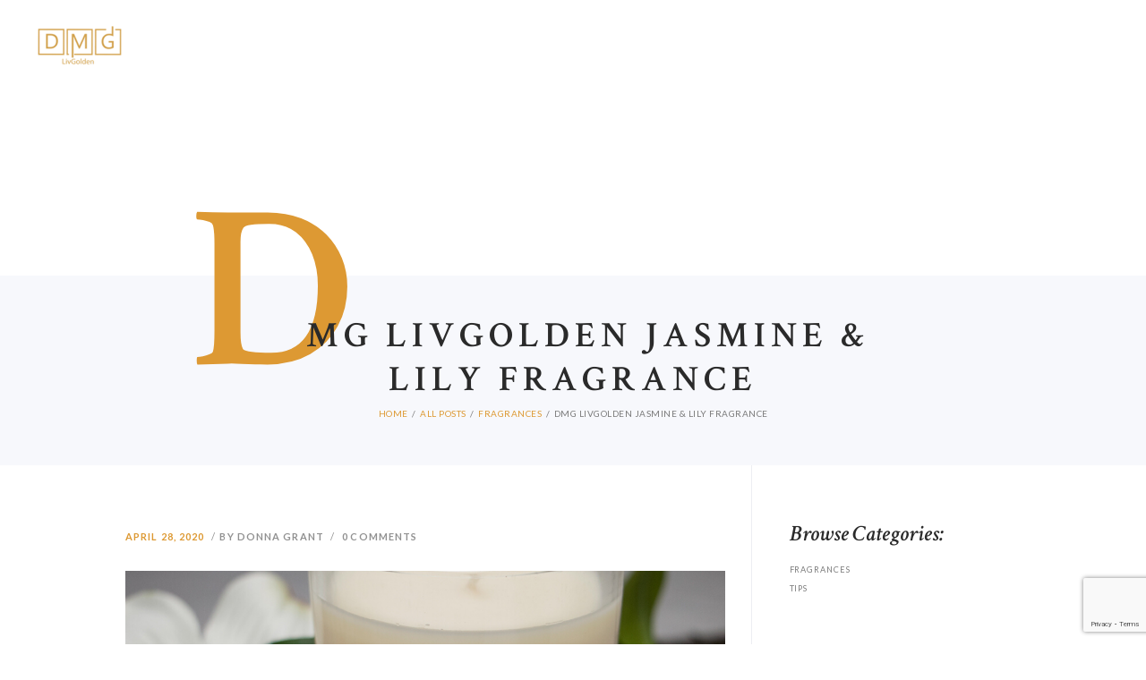

--- FILE ---
content_type: text/html; charset=utf-8
request_url: https://www.google.com/recaptcha/api2/anchor?ar=1&k=6LdRZtoZAAAAAHOL_v1atrlBQ4PhKknt-LzkKb4d&co=aHR0cHM6Ly9kbWdsaXZnb2xkZW4uY29tOjQ0Mw..&hl=en&v=PoyoqOPhxBO7pBk68S4YbpHZ&size=invisible&anchor-ms=20000&execute-ms=30000&cb=p8xm5p9jsb1p
body_size: 48793
content:
<!DOCTYPE HTML><html dir="ltr" lang="en"><head><meta http-equiv="Content-Type" content="text/html; charset=UTF-8">
<meta http-equiv="X-UA-Compatible" content="IE=edge">
<title>reCAPTCHA</title>
<style type="text/css">
/* cyrillic-ext */
@font-face {
  font-family: 'Roboto';
  font-style: normal;
  font-weight: 400;
  font-stretch: 100%;
  src: url(//fonts.gstatic.com/s/roboto/v48/KFO7CnqEu92Fr1ME7kSn66aGLdTylUAMa3GUBHMdazTgWw.woff2) format('woff2');
  unicode-range: U+0460-052F, U+1C80-1C8A, U+20B4, U+2DE0-2DFF, U+A640-A69F, U+FE2E-FE2F;
}
/* cyrillic */
@font-face {
  font-family: 'Roboto';
  font-style: normal;
  font-weight: 400;
  font-stretch: 100%;
  src: url(//fonts.gstatic.com/s/roboto/v48/KFO7CnqEu92Fr1ME7kSn66aGLdTylUAMa3iUBHMdazTgWw.woff2) format('woff2');
  unicode-range: U+0301, U+0400-045F, U+0490-0491, U+04B0-04B1, U+2116;
}
/* greek-ext */
@font-face {
  font-family: 'Roboto';
  font-style: normal;
  font-weight: 400;
  font-stretch: 100%;
  src: url(//fonts.gstatic.com/s/roboto/v48/KFO7CnqEu92Fr1ME7kSn66aGLdTylUAMa3CUBHMdazTgWw.woff2) format('woff2');
  unicode-range: U+1F00-1FFF;
}
/* greek */
@font-face {
  font-family: 'Roboto';
  font-style: normal;
  font-weight: 400;
  font-stretch: 100%;
  src: url(//fonts.gstatic.com/s/roboto/v48/KFO7CnqEu92Fr1ME7kSn66aGLdTylUAMa3-UBHMdazTgWw.woff2) format('woff2');
  unicode-range: U+0370-0377, U+037A-037F, U+0384-038A, U+038C, U+038E-03A1, U+03A3-03FF;
}
/* math */
@font-face {
  font-family: 'Roboto';
  font-style: normal;
  font-weight: 400;
  font-stretch: 100%;
  src: url(//fonts.gstatic.com/s/roboto/v48/KFO7CnqEu92Fr1ME7kSn66aGLdTylUAMawCUBHMdazTgWw.woff2) format('woff2');
  unicode-range: U+0302-0303, U+0305, U+0307-0308, U+0310, U+0312, U+0315, U+031A, U+0326-0327, U+032C, U+032F-0330, U+0332-0333, U+0338, U+033A, U+0346, U+034D, U+0391-03A1, U+03A3-03A9, U+03B1-03C9, U+03D1, U+03D5-03D6, U+03F0-03F1, U+03F4-03F5, U+2016-2017, U+2034-2038, U+203C, U+2040, U+2043, U+2047, U+2050, U+2057, U+205F, U+2070-2071, U+2074-208E, U+2090-209C, U+20D0-20DC, U+20E1, U+20E5-20EF, U+2100-2112, U+2114-2115, U+2117-2121, U+2123-214F, U+2190, U+2192, U+2194-21AE, U+21B0-21E5, U+21F1-21F2, U+21F4-2211, U+2213-2214, U+2216-22FF, U+2308-230B, U+2310, U+2319, U+231C-2321, U+2336-237A, U+237C, U+2395, U+239B-23B7, U+23D0, U+23DC-23E1, U+2474-2475, U+25AF, U+25B3, U+25B7, U+25BD, U+25C1, U+25CA, U+25CC, U+25FB, U+266D-266F, U+27C0-27FF, U+2900-2AFF, U+2B0E-2B11, U+2B30-2B4C, U+2BFE, U+3030, U+FF5B, U+FF5D, U+1D400-1D7FF, U+1EE00-1EEFF;
}
/* symbols */
@font-face {
  font-family: 'Roboto';
  font-style: normal;
  font-weight: 400;
  font-stretch: 100%;
  src: url(//fonts.gstatic.com/s/roboto/v48/KFO7CnqEu92Fr1ME7kSn66aGLdTylUAMaxKUBHMdazTgWw.woff2) format('woff2');
  unicode-range: U+0001-000C, U+000E-001F, U+007F-009F, U+20DD-20E0, U+20E2-20E4, U+2150-218F, U+2190, U+2192, U+2194-2199, U+21AF, U+21E6-21F0, U+21F3, U+2218-2219, U+2299, U+22C4-22C6, U+2300-243F, U+2440-244A, U+2460-24FF, U+25A0-27BF, U+2800-28FF, U+2921-2922, U+2981, U+29BF, U+29EB, U+2B00-2BFF, U+4DC0-4DFF, U+FFF9-FFFB, U+10140-1018E, U+10190-1019C, U+101A0, U+101D0-101FD, U+102E0-102FB, U+10E60-10E7E, U+1D2C0-1D2D3, U+1D2E0-1D37F, U+1F000-1F0FF, U+1F100-1F1AD, U+1F1E6-1F1FF, U+1F30D-1F30F, U+1F315, U+1F31C, U+1F31E, U+1F320-1F32C, U+1F336, U+1F378, U+1F37D, U+1F382, U+1F393-1F39F, U+1F3A7-1F3A8, U+1F3AC-1F3AF, U+1F3C2, U+1F3C4-1F3C6, U+1F3CA-1F3CE, U+1F3D4-1F3E0, U+1F3ED, U+1F3F1-1F3F3, U+1F3F5-1F3F7, U+1F408, U+1F415, U+1F41F, U+1F426, U+1F43F, U+1F441-1F442, U+1F444, U+1F446-1F449, U+1F44C-1F44E, U+1F453, U+1F46A, U+1F47D, U+1F4A3, U+1F4B0, U+1F4B3, U+1F4B9, U+1F4BB, U+1F4BF, U+1F4C8-1F4CB, U+1F4D6, U+1F4DA, U+1F4DF, U+1F4E3-1F4E6, U+1F4EA-1F4ED, U+1F4F7, U+1F4F9-1F4FB, U+1F4FD-1F4FE, U+1F503, U+1F507-1F50B, U+1F50D, U+1F512-1F513, U+1F53E-1F54A, U+1F54F-1F5FA, U+1F610, U+1F650-1F67F, U+1F687, U+1F68D, U+1F691, U+1F694, U+1F698, U+1F6AD, U+1F6B2, U+1F6B9-1F6BA, U+1F6BC, U+1F6C6-1F6CF, U+1F6D3-1F6D7, U+1F6E0-1F6EA, U+1F6F0-1F6F3, U+1F6F7-1F6FC, U+1F700-1F7FF, U+1F800-1F80B, U+1F810-1F847, U+1F850-1F859, U+1F860-1F887, U+1F890-1F8AD, U+1F8B0-1F8BB, U+1F8C0-1F8C1, U+1F900-1F90B, U+1F93B, U+1F946, U+1F984, U+1F996, U+1F9E9, U+1FA00-1FA6F, U+1FA70-1FA7C, U+1FA80-1FA89, U+1FA8F-1FAC6, U+1FACE-1FADC, U+1FADF-1FAE9, U+1FAF0-1FAF8, U+1FB00-1FBFF;
}
/* vietnamese */
@font-face {
  font-family: 'Roboto';
  font-style: normal;
  font-weight: 400;
  font-stretch: 100%;
  src: url(//fonts.gstatic.com/s/roboto/v48/KFO7CnqEu92Fr1ME7kSn66aGLdTylUAMa3OUBHMdazTgWw.woff2) format('woff2');
  unicode-range: U+0102-0103, U+0110-0111, U+0128-0129, U+0168-0169, U+01A0-01A1, U+01AF-01B0, U+0300-0301, U+0303-0304, U+0308-0309, U+0323, U+0329, U+1EA0-1EF9, U+20AB;
}
/* latin-ext */
@font-face {
  font-family: 'Roboto';
  font-style: normal;
  font-weight: 400;
  font-stretch: 100%;
  src: url(//fonts.gstatic.com/s/roboto/v48/KFO7CnqEu92Fr1ME7kSn66aGLdTylUAMa3KUBHMdazTgWw.woff2) format('woff2');
  unicode-range: U+0100-02BA, U+02BD-02C5, U+02C7-02CC, U+02CE-02D7, U+02DD-02FF, U+0304, U+0308, U+0329, U+1D00-1DBF, U+1E00-1E9F, U+1EF2-1EFF, U+2020, U+20A0-20AB, U+20AD-20C0, U+2113, U+2C60-2C7F, U+A720-A7FF;
}
/* latin */
@font-face {
  font-family: 'Roboto';
  font-style: normal;
  font-weight: 400;
  font-stretch: 100%;
  src: url(//fonts.gstatic.com/s/roboto/v48/KFO7CnqEu92Fr1ME7kSn66aGLdTylUAMa3yUBHMdazQ.woff2) format('woff2');
  unicode-range: U+0000-00FF, U+0131, U+0152-0153, U+02BB-02BC, U+02C6, U+02DA, U+02DC, U+0304, U+0308, U+0329, U+2000-206F, U+20AC, U+2122, U+2191, U+2193, U+2212, U+2215, U+FEFF, U+FFFD;
}
/* cyrillic-ext */
@font-face {
  font-family: 'Roboto';
  font-style: normal;
  font-weight: 500;
  font-stretch: 100%;
  src: url(//fonts.gstatic.com/s/roboto/v48/KFO7CnqEu92Fr1ME7kSn66aGLdTylUAMa3GUBHMdazTgWw.woff2) format('woff2');
  unicode-range: U+0460-052F, U+1C80-1C8A, U+20B4, U+2DE0-2DFF, U+A640-A69F, U+FE2E-FE2F;
}
/* cyrillic */
@font-face {
  font-family: 'Roboto';
  font-style: normal;
  font-weight: 500;
  font-stretch: 100%;
  src: url(//fonts.gstatic.com/s/roboto/v48/KFO7CnqEu92Fr1ME7kSn66aGLdTylUAMa3iUBHMdazTgWw.woff2) format('woff2');
  unicode-range: U+0301, U+0400-045F, U+0490-0491, U+04B0-04B1, U+2116;
}
/* greek-ext */
@font-face {
  font-family: 'Roboto';
  font-style: normal;
  font-weight: 500;
  font-stretch: 100%;
  src: url(//fonts.gstatic.com/s/roboto/v48/KFO7CnqEu92Fr1ME7kSn66aGLdTylUAMa3CUBHMdazTgWw.woff2) format('woff2');
  unicode-range: U+1F00-1FFF;
}
/* greek */
@font-face {
  font-family: 'Roboto';
  font-style: normal;
  font-weight: 500;
  font-stretch: 100%;
  src: url(//fonts.gstatic.com/s/roboto/v48/KFO7CnqEu92Fr1ME7kSn66aGLdTylUAMa3-UBHMdazTgWw.woff2) format('woff2');
  unicode-range: U+0370-0377, U+037A-037F, U+0384-038A, U+038C, U+038E-03A1, U+03A3-03FF;
}
/* math */
@font-face {
  font-family: 'Roboto';
  font-style: normal;
  font-weight: 500;
  font-stretch: 100%;
  src: url(//fonts.gstatic.com/s/roboto/v48/KFO7CnqEu92Fr1ME7kSn66aGLdTylUAMawCUBHMdazTgWw.woff2) format('woff2');
  unicode-range: U+0302-0303, U+0305, U+0307-0308, U+0310, U+0312, U+0315, U+031A, U+0326-0327, U+032C, U+032F-0330, U+0332-0333, U+0338, U+033A, U+0346, U+034D, U+0391-03A1, U+03A3-03A9, U+03B1-03C9, U+03D1, U+03D5-03D6, U+03F0-03F1, U+03F4-03F5, U+2016-2017, U+2034-2038, U+203C, U+2040, U+2043, U+2047, U+2050, U+2057, U+205F, U+2070-2071, U+2074-208E, U+2090-209C, U+20D0-20DC, U+20E1, U+20E5-20EF, U+2100-2112, U+2114-2115, U+2117-2121, U+2123-214F, U+2190, U+2192, U+2194-21AE, U+21B0-21E5, U+21F1-21F2, U+21F4-2211, U+2213-2214, U+2216-22FF, U+2308-230B, U+2310, U+2319, U+231C-2321, U+2336-237A, U+237C, U+2395, U+239B-23B7, U+23D0, U+23DC-23E1, U+2474-2475, U+25AF, U+25B3, U+25B7, U+25BD, U+25C1, U+25CA, U+25CC, U+25FB, U+266D-266F, U+27C0-27FF, U+2900-2AFF, U+2B0E-2B11, U+2B30-2B4C, U+2BFE, U+3030, U+FF5B, U+FF5D, U+1D400-1D7FF, U+1EE00-1EEFF;
}
/* symbols */
@font-face {
  font-family: 'Roboto';
  font-style: normal;
  font-weight: 500;
  font-stretch: 100%;
  src: url(//fonts.gstatic.com/s/roboto/v48/KFO7CnqEu92Fr1ME7kSn66aGLdTylUAMaxKUBHMdazTgWw.woff2) format('woff2');
  unicode-range: U+0001-000C, U+000E-001F, U+007F-009F, U+20DD-20E0, U+20E2-20E4, U+2150-218F, U+2190, U+2192, U+2194-2199, U+21AF, U+21E6-21F0, U+21F3, U+2218-2219, U+2299, U+22C4-22C6, U+2300-243F, U+2440-244A, U+2460-24FF, U+25A0-27BF, U+2800-28FF, U+2921-2922, U+2981, U+29BF, U+29EB, U+2B00-2BFF, U+4DC0-4DFF, U+FFF9-FFFB, U+10140-1018E, U+10190-1019C, U+101A0, U+101D0-101FD, U+102E0-102FB, U+10E60-10E7E, U+1D2C0-1D2D3, U+1D2E0-1D37F, U+1F000-1F0FF, U+1F100-1F1AD, U+1F1E6-1F1FF, U+1F30D-1F30F, U+1F315, U+1F31C, U+1F31E, U+1F320-1F32C, U+1F336, U+1F378, U+1F37D, U+1F382, U+1F393-1F39F, U+1F3A7-1F3A8, U+1F3AC-1F3AF, U+1F3C2, U+1F3C4-1F3C6, U+1F3CA-1F3CE, U+1F3D4-1F3E0, U+1F3ED, U+1F3F1-1F3F3, U+1F3F5-1F3F7, U+1F408, U+1F415, U+1F41F, U+1F426, U+1F43F, U+1F441-1F442, U+1F444, U+1F446-1F449, U+1F44C-1F44E, U+1F453, U+1F46A, U+1F47D, U+1F4A3, U+1F4B0, U+1F4B3, U+1F4B9, U+1F4BB, U+1F4BF, U+1F4C8-1F4CB, U+1F4D6, U+1F4DA, U+1F4DF, U+1F4E3-1F4E6, U+1F4EA-1F4ED, U+1F4F7, U+1F4F9-1F4FB, U+1F4FD-1F4FE, U+1F503, U+1F507-1F50B, U+1F50D, U+1F512-1F513, U+1F53E-1F54A, U+1F54F-1F5FA, U+1F610, U+1F650-1F67F, U+1F687, U+1F68D, U+1F691, U+1F694, U+1F698, U+1F6AD, U+1F6B2, U+1F6B9-1F6BA, U+1F6BC, U+1F6C6-1F6CF, U+1F6D3-1F6D7, U+1F6E0-1F6EA, U+1F6F0-1F6F3, U+1F6F7-1F6FC, U+1F700-1F7FF, U+1F800-1F80B, U+1F810-1F847, U+1F850-1F859, U+1F860-1F887, U+1F890-1F8AD, U+1F8B0-1F8BB, U+1F8C0-1F8C1, U+1F900-1F90B, U+1F93B, U+1F946, U+1F984, U+1F996, U+1F9E9, U+1FA00-1FA6F, U+1FA70-1FA7C, U+1FA80-1FA89, U+1FA8F-1FAC6, U+1FACE-1FADC, U+1FADF-1FAE9, U+1FAF0-1FAF8, U+1FB00-1FBFF;
}
/* vietnamese */
@font-face {
  font-family: 'Roboto';
  font-style: normal;
  font-weight: 500;
  font-stretch: 100%;
  src: url(//fonts.gstatic.com/s/roboto/v48/KFO7CnqEu92Fr1ME7kSn66aGLdTylUAMa3OUBHMdazTgWw.woff2) format('woff2');
  unicode-range: U+0102-0103, U+0110-0111, U+0128-0129, U+0168-0169, U+01A0-01A1, U+01AF-01B0, U+0300-0301, U+0303-0304, U+0308-0309, U+0323, U+0329, U+1EA0-1EF9, U+20AB;
}
/* latin-ext */
@font-face {
  font-family: 'Roboto';
  font-style: normal;
  font-weight: 500;
  font-stretch: 100%;
  src: url(//fonts.gstatic.com/s/roboto/v48/KFO7CnqEu92Fr1ME7kSn66aGLdTylUAMa3KUBHMdazTgWw.woff2) format('woff2');
  unicode-range: U+0100-02BA, U+02BD-02C5, U+02C7-02CC, U+02CE-02D7, U+02DD-02FF, U+0304, U+0308, U+0329, U+1D00-1DBF, U+1E00-1E9F, U+1EF2-1EFF, U+2020, U+20A0-20AB, U+20AD-20C0, U+2113, U+2C60-2C7F, U+A720-A7FF;
}
/* latin */
@font-face {
  font-family: 'Roboto';
  font-style: normal;
  font-weight: 500;
  font-stretch: 100%;
  src: url(//fonts.gstatic.com/s/roboto/v48/KFO7CnqEu92Fr1ME7kSn66aGLdTylUAMa3yUBHMdazQ.woff2) format('woff2');
  unicode-range: U+0000-00FF, U+0131, U+0152-0153, U+02BB-02BC, U+02C6, U+02DA, U+02DC, U+0304, U+0308, U+0329, U+2000-206F, U+20AC, U+2122, U+2191, U+2193, U+2212, U+2215, U+FEFF, U+FFFD;
}
/* cyrillic-ext */
@font-face {
  font-family: 'Roboto';
  font-style: normal;
  font-weight: 900;
  font-stretch: 100%;
  src: url(//fonts.gstatic.com/s/roboto/v48/KFO7CnqEu92Fr1ME7kSn66aGLdTylUAMa3GUBHMdazTgWw.woff2) format('woff2');
  unicode-range: U+0460-052F, U+1C80-1C8A, U+20B4, U+2DE0-2DFF, U+A640-A69F, U+FE2E-FE2F;
}
/* cyrillic */
@font-face {
  font-family: 'Roboto';
  font-style: normal;
  font-weight: 900;
  font-stretch: 100%;
  src: url(//fonts.gstatic.com/s/roboto/v48/KFO7CnqEu92Fr1ME7kSn66aGLdTylUAMa3iUBHMdazTgWw.woff2) format('woff2');
  unicode-range: U+0301, U+0400-045F, U+0490-0491, U+04B0-04B1, U+2116;
}
/* greek-ext */
@font-face {
  font-family: 'Roboto';
  font-style: normal;
  font-weight: 900;
  font-stretch: 100%;
  src: url(//fonts.gstatic.com/s/roboto/v48/KFO7CnqEu92Fr1ME7kSn66aGLdTylUAMa3CUBHMdazTgWw.woff2) format('woff2');
  unicode-range: U+1F00-1FFF;
}
/* greek */
@font-face {
  font-family: 'Roboto';
  font-style: normal;
  font-weight: 900;
  font-stretch: 100%;
  src: url(//fonts.gstatic.com/s/roboto/v48/KFO7CnqEu92Fr1ME7kSn66aGLdTylUAMa3-UBHMdazTgWw.woff2) format('woff2');
  unicode-range: U+0370-0377, U+037A-037F, U+0384-038A, U+038C, U+038E-03A1, U+03A3-03FF;
}
/* math */
@font-face {
  font-family: 'Roboto';
  font-style: normal;
  font-weight: 900;
  font-stretch: 100%;
  src: url(//fonts.gstatic.com/s/roboto/v48/KFO7CnqEu92Fr1ME7kSn66aGLdTylUAMawCUBHMdazTgWw.woff2) format('woff2');
  unicode-range: U+0302-0303, U+0305, U+0307-0308, U+0310, U+0312, U+0315, U+031A, U+0326-0327, U+032C, U+032F-0330, U+0332-0333, U+0338, U+033A, U+0346, U+034D, U+0391-03A1, U+03A3-03A9, U+03B1-03C9, U+03D1, U+03D5-03D6, U+03F0-03F1, U+03F4-03F5, U+2016-2017, U+2034-2038, U+203C, U+2040, U+2043, U+2047, U+2050, U+2057, U+205F, U+2070-2071, U+2074-208E, U+2090-209C, U+20D0-20DC, U+20E1, U+20E5-20EF, U+2100-2112, U+2114-2115, U+2117-2121, U+2123-214F, U+2190, U+2192, U+2194-21AE, U+21B0-21E5, U+21F1-21F2, U+21F4-2211, U+2213-2214, U+2216-22FF, U+2308-230B, U+2310, U+2319, U+231C-2321, U+2336-237A, U+237C, U+2395, U+239B-23B7, U+23D0, U+23DC-23E1, U+2474-2475, U+25AF, U+25B3, U+25B7, U+25BD, U+25C1, U+25CA, U+25CC, U+25FB, U+266D-266F, U+27C0-27FF, U+2900-2AFF, U+2B0E-2B11, U+2B30-2B4C, U+2BFE, U+3030, U+FF5B, U+FF5D, U+1D400-1D7FF, U+1EE00-1EEFF;
}
/* symbols */
@font-face {
  font-family: 'Roboto';
  font-style: normal;
  font-weight: 900;
  font-stretch: 100%;
  src: url(//fonts.gstatic.com/s/roboto/v48/KFO7CnqEu92Fr1ME7kSn66aGLdTylUAMaxKUBHMdazTgWw.woff2) format('woff2');
  unicode-range: U+0001-000C, U+000E-001F, U+007F-009F, U+20DD-20E0, U+20E2-20E4, U+2150-218F, U+2190, U+2192, U+2194-2199, U+21AF, U+21E6-21F0, U+21F3, U+2218-2219, U+2299, U+22C4-22C6, U+2300-243F, U+2440-244A, U+2460-24FF, U+25A0-27BF, U+2800-28FF, U+2921-2922, U+2981, U+29BF, U+29EB, U+2B00-2BFF, U+4DC0-4DFF, U+FFF9-FFFB, U+10140-1018E, U+10190-1019C, U+101A0, U+101D0-101FD, U+102E0-102FB, U+10E60-10E7E, U+1D2C0-1D2D3, U+1D2E0-1D37F, U+1F000-1F0FF, U+1F100-1F1AD, U+1F1E6-1F1FF, U+1F30D-1F30F, U+1F315, U+1F31C, U+1F31E, U+1F320-1F32C, U+1F336, U+1F378, U+1F37D, U+1F382, U+1F393-1F39F, U+1F3A7-1F3A8, U+1F3AC-1F3AF, U+1F3C2, U+1F3C4-1F3C6, U+1F3CA-1F3CE, U+1F3D4-1F3E0, U+1F3ED, U+1F3F1-1F3F3, U+1F3F5-1F3F7, U+1F408, U+1F415, U+1F41F, U+1F426, U+1F43F, U+1F441-1F442, U+1F444, U+1F446-1F449, U+1F44C-1F44E, U+1F453, U+1F46A, U+1F47D, U+1F4A3, U+1F4B0, U+1F4B3, U+1F4B9, U+1F4BB, U+1F4BF, U+1F4C8-1F4CB, U+1F4D6, U+1F4DA, U+1F4DF, U+1F4E3-1F4E6, U+1F4EA-1F4ED, U+1F4F7, U+1F4F9-1F4FB, U+1F4FD-1F4FE, U+1F503, U+1F507-1F50B, U+1F50D, U+1F512-1F513, U+1F53E-1F54A, U+1F54F-1F5FA, U+1F610, U+1F650-1F67F, U+1F687, U+1F68D, U+1F691, U+1F694, U+1F698, U+1F6AD, U+1F6B2, U+1F6B9-1F6BA, U+1F6BC, U+1F6C6-1F6CF, U+1F6D3-1F6D7, U+1F6E0-1F6EA, U+1F6F0-1F6F3, U+1F6F7-1F6FC, U+1F700-1F7FF, U+1F800-1F80B, U+1F810-1F847, U+1F850-1F859, U+1F860-1F887, U+1F890-1F8AD, U+1F8B0-1F8BB, U+1F8C0-1F8C1, U+1F900-1F90B, U+1F93B, U+1F946, U+1F984, U+1F996, U+1F9E9, U+1FA00-1FA6F, U+1FA70-1FA7C, U+1FA80-1FA89, U+1FA8F-1FAC6, U+1FACE-1FADC, U+1FADF-1FAE9, U+1FAF0-1FAF8, U+1FB00-1FBFF;
}
/* vietnamese */
@font-face {
  font-family: 'Roboto';
  font-style: normal;
  font-weight: 900;
  font-stretch: 100%;
  src: url(//fonts.gstatic.com/s/roboto/v48/KFO7CnqEu92Fr1ME7kSn66aGLdTylUAMa3OUBHMdazTgWw.woff2) format('woff2');
  unicode-range: U+0102-0103, U+0110-0111, U+0128-0129, U+0168-0169, U+01A0-01A1, U+01AF-01B0, U+0300-0301, U+0303-0304, U+0308-0309, U+0323, U+0329, U+1EA0-1EF9, U+20AB;
}
/* latin-ext */
@font-face {
  font-family: 'Roboto';
  font-style: normal;
  font-weight: 900;
  font-stretch: 100%;
  src: url(//fonts.gstatic.com/s/roboto/v48/KFO7CnqEu92Fr1ME7kSn66aGLdTylUAMa3KUBHMdazTgWw.woff2) format('woff2');
  unicode-range: U+0100-02BA, U+02BD-02C5, U+02C7-02CC, U+02CE-02D7, U+02DD-02FF, U+0304, U+0308, U+0329, U+1D00-1DBF, U+1E00-1E9F, U+1EF2-1EFF, U+2020, U+20A0-20AB, U+20AD-20C0, U+2113, U+2C60-2C7F, U+A720-A7FF;
}
/* latin */
@font-face {
  font-family: 'Roboto';
  font-style: normal;
  font-weight: 900;
  font-stretch: 100%;
  src: url(//fonts.gstatic.com/s/roboto/v48/KFO7CnqEu92Fr1ME7kSn66aGLdTylUAMa3yUBHMdazQ.woff2) format('woff2');
  unicode-range: U+0000-00FF, U+0131, U+0152-0153, U+02BB-02BC, U+02C6, U+02DA, U+02DC, U+0304, U+0308, U+0329, U+2000-206F, U+20AC, U+2122, U+2191, U+2193, U+2212, U+2215, U+FEFF, U+FFFD;
}

</style>
<link rel="stylesheet" type="text/css" href="https://www.gstatic.com/recaptcha/releases/PoyoqOPhxBO7pBk68S4YbpHZ/styles__ltr.css">
<script nonce="MGwpHpTtX9kANKpJtQ186A" type="text/javascript">window['__recaptcha_api'] = 'https://www.google.com/recaptcha/api2/';</script>
<script type="text/javascript" src="https://www.gstatic.com/recaptcha/releases/PoyoqOPhxBO7pBk68S4YbpHZ/recaptcha__en.js" nonce="MGwpHpTtX9kANKpJtQ186A">
      
    </script></head>
<body><div id="rc-anchor-alert" class="rc-anchor-alert"></div>
<input type="hidden" id="recaptcha-token" value="[base64]">
<script type="text/javascript" nonce="MGwpHpTtX9kANKpJtQ186A">
      recaptcha.anchor.Main.init("[\x22ainput\x22,[\x22bgdata\x22,\x22\x22,\[base64]/[base64]/[base64]/bmV3IHJbeF0oY1swXSk6RT09Mj9uZXcgclt4XShjWzBdLGNbMV0pOkU9PTM/bmV3IHJbeF0oY1swXSxjWzFdLGNbMl0pOkU9PTQ/[base64]/[base64]/[base64]/[base64]/[base64]/[base64]/[base64]/[base64]\x22,\[base64]\\u003d\\u003d\x22,\x22e8K5esOvZ8KHTMOUXAZqJsKDbcOVRGBew6jCijXComnCiBrCi1DDkVpmw6YkB8OoUHEEwp/[base64]/Ct17DkmvDq8O9WRQVRsKJw4V1w67DslPDpcO6E8KiXSTDpn7DoMK4I8OMGUkRw6g5YMOVwp4kMcOlCB4xwpvCncOCwrpDwqYHUX7DrmoIwrrDjsK4wr7DpsKNwqBdADPCucK4N34wwrnDkMKWDAsIIcOMwoHCnhrDqMO/RGQ5wp3CosKpHsO6U0DCpsOnw7/DkMKBw6vDu25bw5NmUB9pw5tFWkkqE0LDm8O1K2nCvlfCi3bDjsObCGzCscK+PhLCsG/Cj0RyPMODwovCtXDDtW0FAU7Djk3Dq8KMwrApGkYvbMORUMKxwqXCpsOHHibDmhTDlsOWKcOQwq3DgsKHcFXDl2DDjzJywrzCpcOOMMOucwp2Y27CncKaJMOSIMKJE3nCnsK9NsK9TSHDqS/Dj8OhAMKwwqBPwpPCm8Ouw4DDshwcFWnDvWY3wq3CusKqb8KnwoTDijzCpcKOwpLDjcK5KWPCn8OWLGQXw4k5PmzCo8OHw4HDgcOLOWxvw7wrw6zDuUFew6YaakrCqzJ5w4/Dp3vDghHDjsK4XjHDgsOlwrjDnsKVw6w2TxUjw7ELG8Oac8OUClDCpMKzwqbCqMO6MMO7wpE5DcOnwrnCu8K6w5N+FcKEbsKZTRXClcOZwqEuwrRdwpvDj3jClMOcw6PCnQjDocKjwqXDkMKBMsOGdUpCw77CqQ4oesKkwo/Dh8KMw6rCssKJb8KVw4HDlsKDI8O7wrjDiMKpwqPDo1ItG0cTw4XCohPCoVAww6Y7DyhXwqIVdsOTwogvwpHDhsK5JcK4FXVse3PCmsOqMQ9ifsK0wqgJNcOOw43Dm2QlfcKuA8ONw7bDswjDvMOlw6pxGcOLw6bDkxJ9woHCtsO2wrcQETtYS8O0bQDCom4/[base64]/[base64]/w6p2HMKUwrsPScKFw7vCtFlwLhPDqDwPZ19Ow4jCmSLCmsKtw4jDkWVTZMKCfB/CrBLDmz7DuTHDlkbDosKKw47DsjQowpIfKMOowqbCo0nCgsONdsOowqbDthILXnrCnMOwwp3DpWcyLF7CqsKHUsKFw7BpwpfCtcKFc33CsUzDhhbCnsK0wpLDlXxUT8ONb8OgKsKzwrZ4wqTCmw7DocOtw781BcK3OsOcYcK2asKFw5Jqw5dCw65eecOawo/Ds8Kfw5l8wqLDkcOqw6Rqw4olwrU/wojDmmt+w7YqwrXDhcK5wqPClgjDsH3CrwbDtw7DscO2woXDtcKUwpAEFRgMNXo/Z1zCvSrDm8Klw4XDhcKMXsKVw59sKzXCsUUqQT7DhVIUT8O5KcOwFzzCikrDvgrCn23CnxjCosKMDnhuw7vDl8OwOFLCsMKMasKNwohxwqLCiMOPwpLCpcOjw57DkMO7GsK2S3rDvMK3QXAPw43DhyLDjMKBB8K4w655wq/CrcOUw5J6wrfCrkArPcObw7JPDxsVF2AdYCkzHsOwwpxZUy3DvUDCrjEkRH7CmsOEwpoUTnwxwr0pYR5gdAgnwr9Zw5gSwqgpwrrColvDr0/CuwrCvj3DsEo8IzEHW0HCvwhWQMOuwp3DiX7Ch8K5WsOkOMO5w6TDq8KFOsK4w7liwpDDniXCpsK+UxoWBx07wqQ4JiwMwp4kw6J9JMKnEcOdwqMYFEjCghTDmALCoMO7w7YJYkp/w5HDs8KHZcKlBcKbw5XDgcK5TmYLMw7CjCfCk8KZe8KdRsKVFhfCicKhVcKvXsKiCMOhwr/DniXDpkYWZsOEwqLCgxfDsHwTwqnDucO+w4zCncKSE3fCl8K8wqEmw7HCl8Ofw7bDp2nDqMK1worDoCTCj8K9w5HDrVLDr8KTVD/CgcK4wq3DhlfDsgXDkQYFw5RXO8O4S8OHwqjCrBjCi8OEw5dYb8KrwpTCj8K+dXcdworDnFvCpsKIwo1Twok1FMK3DsKeLMO/bwEbwqJGJsKzwofCtEPCmDNFwpvCg8KFOcOew7ACfcKdQGMgwpl7wrYoQsKqO8KKUsOtdUR+wp/ClsO9HGU2Wn9/MkRaUkbDhFkCJMOgfsOewo/DiMKwRzVsWsOOOSwMZMK9w53DhB9owp5RVzTCsmVhXkfDqcOswpbDmsO0CyLCklR3GSDCqFPDrcKlGH/Cq0cfwqPCq8KHw6DDixHDjGQfw67Ck8O/wowbw7HCrMOsV8O8IsK5wpTCj8OnHxohLmnCpcOoCcOEwqY0O8KPCEPDnMO/[base64]/LHUbwoUwJiLCs0zDu8OKHsK/wqnDmzvCgsOOw6V+w7cRwolgwoFiw5LCpiF/w7g0Zwh5wpnDssKdw77CusK5wq/Dk8KZw7wgRmICQMKKw6gyN2JcJxBnGnfDkMOxwqscAcK2w4FubsKbRWrCvhDDrMKyworDt0QPw5fCsxRaBcKrw43CjXE5A8OnUGLDtcK1w5HDhcK8E8O5R8OCwr/CvQfDrylMRinDjMKcN8KuwrvCjFDDlMKjwrJGwrXCl2LCulzCvMOQccOHw5I1esORw4jDqMO8w6RkwoDDmUbCtV1vaxsdSncBTcOrbXHCp3HDs8OSwojDjMOow6kDwrDCvipEw71HwqLCmcKQNyU5B8O+SsOgXcOCwrTDq8Orw43CrFXDgiN6NsOyI8O8e8OaC8K1w6/DnXc0wpjCo2Ijwq09w6wiw73DvsK9wrDDrXrCgGrCgcOpGTLDuiHCucOrA3N7w7d8w7DCpsOxw6FYEmTCn8OGBUVqHUc1NMOwwrNlwqdfKnRww6hEwp3CjMOEw53DlcOiwq47ScOBw7MCw6fCvcOkwr1IGMKtGzfDuMOKw5RfdcK8w7vCncO/fcKBw5Nxw7ZTwqhDwrHDqcK6w4wpw6TCiy7DkGcow7LDox7CrjhyD2DDon/DkcKJw5HCtm7Cp8Kmw63CunnDsMOgYcOQw7/CncOvejk6wpXDnMOtQxvDoENVw5/DgSA+wqkDJX/DjwhHw5hNHi3DpkrDoEvClAJ1Z3tPHsOdw68BGsKxPnHDr8OxwrXCssOFesO/OsKewrHDjXnDpsKZUjcxw73Cq3rChMKkEsOTP8OTw6/DpMKlMMKVw73DgsOVb8OUw6zCjMKRworCjcOyXTcBw6LDhB3DsMKfw4NeS8Kjw4NLTsOdLsOAEgbCpMO0BMOuQMKswpZUeMKgwqHDs1J/wowvBAgvKsKgDAbCvmFXAcKcYcK7w67DuyzDgUjDmXlDw4TCln5vwr7CuAMpI0bCocKNw78swpY2ZCXCojFBwrPCgWsaCWPDhMOjw6fDmDAQRsKHw5tEw6bCm8KGwoTDh8OTPMKKwr8/[base64]/CscOlYHsfwojDgxUjagAwVFogay7DqSFPw7Qdw5ZZA8K2w5J4csO2QMKJw5NjwpQDJhJqw4TDn0NGw61SGMOZw70zw5rDhFTCg24cV8OswoF/w6cSA8Kiwq3DsHXDhizCl8OVw6rCqFwScCZvw7TDogUrwqjCuhvCowjCthILw7t8JMOXwoMnw4ICw60hB8Kmw47CusKTw4ZaT3bDnMO3AhwnBcKjecK/LBvDjsOyOcKWGy9wZsKpSX3CrcObw5zDncK0PybDjcOGw4/DnsKvJRY7wrHCvEjCmmgUwp8iCMO1w4g+wqUtYcKpwpHCvibCgR8twqvChsKnPnXDp8OBw4V3JMKDXhfCmErDp8OUwoHDmzrCqsKSXRfDqyTDrytASsKSw5sVw6QXw4oVwqAgwpMwZSNhLm8QbMK0w6LDg8Kre3/CllvCo8Orw7FywpvCicKNJzXCvWVcU8O0fsOkOBbCr3kDD8KwJwjCrWjCvXgJwoBoXA3DtSFMw6coAAnDlnHDp8KyRBPCunzCpnXDr8OvGH4jGmIVwrpqwr0OwpdTRwpRw4nCp8KzwrnDthASw74cworDgsO+w4g7w5zCkcO/L3gnwrYMdnJywrbCjExIWcOQwo/Cqn5hb3/Cr2FJw73Cp19Dw5bCjcOvZndaBBbDnAfDjhQ1YWxAw55gw4E/LsKcw6bCt8KBfnM7woNnfBXCpsOFwrMRwqJ4worDm3/Cr8K6LEDCqT8uXsOjfDDDpCgTQcOtw79xbGRNcMOKw4h6DsKCB8OjPj52EU/CrcOROMOcKHHDsMOFTjrDiV/CmCpbwrPDl1kmEcOUwrnDnyMKIgJvw6/Dj8OPOBAuIsKJMsKow4LDvEbDvsOEHcOzw6Vhw5fCp8Kkw6/DkmDDp3vDo8Obw7XCok/CsGnCpsKxw7EPw6ZjwrURfjsSw4rDvsKcw7sywpLDt8KCX8OlwpFKMcOlw6MvEX7CpEVQw5xow70hw5wbwq/ChMO0fXDChX/CuzbDtCXDlsObwofClcOUXMOde8OOOnFiw5kyw5fCiG3DucKZCsOjw7xhw4zDnTFKNzzDgjrCszgzwr3DgC4JXB/Dk8KlezBlw4NzScKrFlvDrDtSC8Olw5FMw5jDo8OAcx3Dn8O2wppJJMKeVA/DmjQkwrJjw4lnFWMswqTDvsOewo9jAl48NTvCr8OnMMKlUcOVw5BHDRoAwoomw5bCnh8hw7XDisKwdMKLF8KuDsOackLCmjdqc2LDisKSwp9SD8Ovw5bDoMOjcF/Cl3rDocOlDsKtw5NRwp/Cq8O/wqTDn8KWXsOmw6jCvEwKUcONw5/[base64]/Cu8Kfw6hJwrZRw55YWVbDsMOXacKVUcK6IkNJwpjCs155CEjChHBOdcKQMzMpwqrDs8KRQlnDt8KoZMKnw6nCqsKbEsODwoYtwoPDhMKzNMOVw5/Ck8KNHsKsIEfCljjCmBoccMKNw6TDv8OQw6xLwpg8IsKOw5pFFjPCniZlLMOdJ8K9Th8ww6hrfMOCccK4wpbCscK9wpx7SjXCtMO9wozDkgvCsD/DlMK3HsKkwp3Cl3/[base64]/DlcO3wqJKw7l1XMK+woR/Zx0ZW8K4BEljJMKqwo1Rw4bCow7DiCvDvHHDg8KHwrjCjEPDu8KGworDk2zDr8Ofw5LCqyw/wosFw6lhwo06IHUHNMKLw7FpwpzDp8Ogwr3DhcKefijCr8K9ZA8adMKbWMOcWMKMw6F2EMOMwps2DwbDmcKtwqzCnHRkwovDoR7CngLCui8MJ2sxwonCt1LChMKlXMO5wrYmDsK7O8Oqwp3CghU9Rmw5A8K9w7Udwohiwq1mw4nDmwbDpcO/w6Aqw5jChUccw6QBcMOJHFjCo8Kyw7zCnQ3DhMO/[base64]/Dq3PCnHMPw5zCtMOmw5LDhxfDjMKfChADFcKpw73Dp2xXwofDmMO+wo3DvMK0Px3Coz9MBCViSFHDmXjChzTDjHorw7NNw4fDo8OnZkgmw43DpcOaw7o4V0zDg8K/ScKxYMObJMKSwpFVC387w7Qaw6nCmRzDpcK9ScKaw73Dp8KTw5PDtjd9aWZ6w4hbAcKUw6QvehrDugHDscOkw5fDp8Kgw7zCnsK/anDDr8Kmwp/Cv13Co8KdI3fCvMOWwo7DjkjDihsOwpk4wpbDkMOXXFh/K3XCvsOPwrzCscKeeMOWccOBCsKYesOUFsOgWyjCnBR+HcOwwpnDjsKkwq3CgkUbCsOOwqrDu8K/[base64]/DkMOrfix9wq7CicOlCsOfw7rDmQ3CjVbClMKMw4zDhMKSMFfDrWHCmkjCmsKjGMO/c0pdSGoWwojCgFN4w7zCtsO4ZMOowoDDkG9jw6wMfcKnwrELPSgQWyzCvGPCgEBtH8Kyw4NSdsOZwpsEcyDCtE0Fw5HDpcKQBcKEVMKOdcOIwrjCgMK/w49UwoNmT8OaWm3DrUVLw4fDgzrCsRUyw7taPsORwpA/wqXCpsObw71ESRZVwo/CosOPMHrCkcKXHMK0w7IdwoEPL8KfRsOZMsO3w4oQUMOQAzTCiCMhR1Mlw5jDlj4AwqTDt8K5bcKIaMOCwpDDpMOeF2PDjsOtKCIowo/[base64]/CkcOjw7fDk1RKwoQ9wp3CscO6w6lpcn3CnMKWTcO4w7V5w7HCh8KNTcKtF1dWw7wfDHkiw5jDnWzDoBbCrsKZw7UsAmrDssKgB8K4wqB8G23Du8KeDcKNw4DCt8OIXMKAE2wnZ8O/AW0iwrDDuMKNPcKtw44GPcKSPxA4DnxRwrlMTcK3w6fCtkbCjSXDunALwqHCncOLw67CpMOobMKDWXsIw6E5w5M/VMKnw6w0Cgdvw6ldXV03K8OGw4/Cn8OiaMOMwqXDqRPCmjbCgCXChBVFS8OAw70GwppAw7I1w7Nbw7jCtX3Dh3p7YBppaWvDksKWeMKROVnCjcOww4ZCe1ogJsO/w4gtB3VswqU2HcO0wrM3N1DCmjLCrMOCw592d8OYKsOHwpTDt8KnwrMlSsKHEcKwPMKBw58/AcOnQDh9DcOpNE/DrMOYw6QAFcOtAnvDhsKlw5/DjMOJwpVCZkNkLD4/wq3ChXMBw5gXSX/[base64]/[base64]/CrjXDmMKeWMOTwps5wrPDucKKw5bCm8KOYsKPXG1zdsOuLXnDgz7DhMKPAMO4woTDksOMGw8IwrDDjcOBwogQw5HCnzXDrcOxw4PDjMOCw7/[base64]/w5DDmHlXScOsVsOLZCodw5nDlVNkwooRCMKyUcOWM17Dr1cuEMOMwrTCszTCh8KReMOOQV8bH2EOw6hzEijDkH0dwoHDgXLCk3dWBDPDpw/[base64]/CoMOdGMOjwpZGw4QLZMOxw5rDmcKWAnLCl2QyEgvCkShiwpRhw4bDhG18XUTCgFc/[base64]/Dt1jDhcOgwr87w6NUNg/Du8KEdm3DtcOqwqDDj8Kof3NwC8KvwqDDkUAjdUk3w5I/KVbDrG3CqRxbUcOEw70mw4XCv2/DhWLCvR3DuWbClSXDg8KiUsOCfSJDw4UVM2tsw64lwr0WMcKIbT8ucAYLPjhUwrbDjDLCjB/Cg8Ojw5cZwokew6jDvMKrw49dcMOuwrzCuMO6LjrDnTXDg8KUwq9swqEOw4I3VmzCrnJ7w58KNTvCicOuEsOYc0vCkUwdEMOVw4g7SmwgQcOMwpbCliQ2woPDksKIw4/DhMKXNwEcTcOPwrnCpsOhQnzClcOkw6TDhxnCocOew6LCoMKXwosWNnTCh8KwZ8OUaCbCq8K7wpHCpBsMwr/ClFR4wqbDsAR0wp/Do8KJw7dRwqJFwqnDicKfX8KwwrbDnBJNwokcwop6w6TDl8Ktw4AWw6xPC8OuIX7CoF7DssOVw6A7w6Itw7kTw7wqW1x2NsKxJsKlwpo6MEbDsHXDl8OUVUA0DcOvCHhnw7U0w7XDjcOvw7nCk8KqDMKISMOMT1zDrMKEDMKgw53CrcOcIcO1wpvClFDDhSzDuF/DomkSJcKhRMOZQyDCgsKOGm1Yw5vCoz7DjVdXwonDssKhw6UuwrXCvsOjPcKUJsK+NcODwqEFICLCn11sUCXCvMOTWh4gBcKxwpkzwqE4C8OewoFSwrd8wrNQH8OSZsKjw7FJdTNsw7p8woXCqcOdSsORTkTCk8Okw5ggw7/DssKne8O/w4rDqcOAwq0jw5fClcOfR2nCrk53wo7DuMOHZUlscMOGNRfDsMKHwq1/[base64]/wr7CgzlTVmsDR8Kbwo7CpsO1AcKEwpczwoI5CSRYwprCsXUyw53DgiVsw7XCmUF2wpsew7DDixcNwrQGw4zCk8KAam7DtAFfI8OTFsKMwo/Cn8OTbhkgHsO4w6zCon/DicOQw7nDqcOjdcKcOisWZT0Dw6bChl9iw53Ds8K+wpxqwo04worCixPCqsOhWcKPwqlaeREAD8O+wo8vw5vCpsOXwolqBsOsN8KiXXzDhMOVw6nDlBbClcKrUsONJMOAI09pajwMw41Iw6FQwrTDnjDCg1owKMOQNAbDrW1UQsOCw7LDh05wwpLDlERdWRXClG/[base64]/Dm8K/w5k2GkLCpMOBwprCt8OqDMOTc8Oqf8Kgw6/CkFvDpB/DsMOxCcKibALCvww1BcO+wo4QEcOWwpA0JMKRw4QKwqBRDsOawr/DvsKldTU1w6fDmMKeXD/DmWvCjsO2IwPCmTx0K1lzw4fCrwDDlibDpGgGZ3bCuWzCu0JPRDUsw6jDicO7YEbDgXZXChQ9XsOKwpbDgFZNw6Yvwq0Pw5wcwr/Cr8KCOxbDjcK5wrMXwp7Do29Tw7lNOFoLa27CiWTCmnQcw6EPdsOyH08Awr3Cv8Oww4nCv3wHHMKGwqxoE3V0wqDCssKPw7TDncOMw5/DlsOPw6XDtsOGcilNw6rCn25/[base64]/CvFnCtHViNsKResOcw7xVw4hjwpFSPCvCu8K8dxPDn8KaKcKmwod0wrtBKcKWwoXCqMOOwqfDvDTDosOWw6TChMKwQ0HCt0c2a8OUw4nDisKowoduCBpkPhzCrHo+wozCi2cyw53CssOnw6fCvMOBw7HDnWLDmMODw5PCukLCjljCtsKtAFJWwrs9TGvCpsK/w6nCsEHDoXbDu8OtG1BswqMIw7AYbhkTVloqLj9wLcKNEcOiLMKDwpbCuSPCvcOGw6JCTgRvHXHCvF8bwrrCisOEw7jCgHdFwpbDkA55w6zCrF1uwq1nYsOZwq1NM8Opw64sRXknw5XDozd/XFpyZcK3wrsdVSR8YcKvdWrCgMKbC0jDsMKePsOfe3zDu8KvwqBwKsKZw61jwoPDr2k4w4/ClSXDjl3ChcOcwoXCmSZ/VsOqw4AObgTCrsK2L0A8w49UK8O+QSNOZ8OWwro2dcKHw4DDnlHCgcK8wqA5w79kAcORw4guUC8lRxMFwpcnQwTCj1wvw6bCo8KBcGJyTsKdH8O9H0wPwoLCn35DfBk2F8KnwqfDkit3wrVTw4c4AVbDkUjCqMK4MMKuwoHDlsOZwoTDkMO4NR/DqcOmZhzCuMOCwp9qwrHDlsK8wrx/esOswpltwoYpwoPDmngnw6s3Q8OvwoUQDcOAw7DCpMOpw5gww7vDicOJW8K6wptXwqbCsBQyOsOWw6wtwr7CrnfCjU/DkxsqwoNPU37CrE7DizBNwrTDosKfNQIjwqgZMWXCocO8w6bDgx7Do2bDgzPCssK2wrJOw7AZw6LCr2nCl8KhdsKEwoIPZnVIw7o/wrtMfwpRf8KowoBcwoTDihA5wpLCh1rCmXXCjHE4wo3CjsK3wqrCrlY/w5dkw4gxScOFwoXCtMKBwrjCp8K4L1pCwrzClMKOXw/[base64]/Dqn/Dk8KWw5rDii0kwqtCb8KYO8KTHMOWwoLCmMK4R8K1woJtE1JfKcKwKcOOwq8cwp5yIMKjw6EmWhNww6h1YMKKwr8ew6HDi3A8eR3DnMKyw7LCh8KmWAPCqsO3w4howrs1w7VVCMO5aG8GJMODTsK1C8ODJSTCm0MEw6fDvHEOw4hpwpYEw4PCukw/acO3woLDvVE0w4XCmnTCksK7HXDDmMOiB2N/Zl8IA8KUwr/DinzCo8OIw5zDvXrCmMOjSyzDgQFMwrs/w69rwoPDjsKuwq0iIcKhYz/CnTfCqDbCmQ3Dh18sw7DDmcKRZhoTw6wfU8Ozwo4yTMO0REVUT8Ooc8OieMOsw4/CjjjDt004WcKpCBbCtMKowqDDjVNlwqpDGMOXLcOhw4DCnBZiw6vCv3hUw77DtcOhwpDDq8KjwrjDh0LClzAGw7LDjgfCrcKhZXYPw7fDhsKtDEDCssKZwoYQD1rDhHrCuMKXwpXCmgplwoPCpBrCgsONwogNwpRCw7/CjRg+J8O4w67Dq1d+DMORQ8OyPlTDqsOxQDLCv8OGw6sEwr4TMTHCssOiwqEDEsOiwqwDacOWD8OMPsOwPwZnw4g9wrlhw5XCjUfDrg3CsMOjw43CtsKjFsKIw7TCpDnDiMOHQ8O7Uk8pNwYGJsKxwo/CjCQlw73ChQfCjBLDnyB1wqHCssKvw4swaioSw4/CllfDpMKMJko7w6pBPsK+w7o4wp8hw6nDjgvDrF1Bwp8fw70Lw63Dr8OLwqnDk8K+w5l6B8KMw6HDhhDDlMOeCm3Cq1nDqMOrF1zDjsKsaHXDn8OrwoMRUiILwqHDrmYuU8OqCMOfwofCsSTCjsKUBMOfwr/DhlRxPQvDhB3DtsKjw6pEwoDCtMK3wp7CqhvChcKywp7Ds0kLwr/[base64]/DksKmwoFnHsOiOX0ywr4pwrxTGjLDuHFEw5M+w4FKw5fCvGvCkHFZw47DkQYkKi7CiWlGwo/[base64]/[base64]/w69UTMOLMMKEw4B0w7nCssO6THYtw7kVwo/CmiLCocO9XsOhExTDl8ObwqENw4cQw6jCi1TCn2gpw7oVFXnDtDMlNsO9wp7DtX4ew7XCr8O9QXstw6nDrMOPw4TDucOdDCRJwo0rwqrCt20nZkjDuDPCjMKXwrHCuhZ9G8KvP8OLwr7DrX3CjmbChMKNeXNfw7N7SkDDhMOPT8Ogw7/DsRPCs8Kow7UBRlF8wp7CnMO2wq4Ow5jDvn7CmQjDmEEUw6fDrsKDwo/[base64]/CocKHwqzDtmRAw4N7wpvCkld2wpfCt1HDgsKfw4F8w4/DmsOYwrlIUMOZAsK/wqTDocKywpN0VWMsw6BYw73CrirCoRYwaT8iNXTCr8KpVcKkwqdgLMOoZsKFCRBWfcOcBAoEwrpMw5kbf8KVRMOnwoDCh1/CpBcEOMOlwrjDoB5fYsK+SMKrbWkUwqzChsOxFBzDisKDw4ZnWDPClMOvw71HfcKKVCfDuUZdwqx6wrzDnMO4UMKswqTCtMKjw6LCpylzwpPCi8KUP2vDtMOnw4ohMMKRD2g7HMKUA8OVw4bDhjcfAsO+M8Ovw4/CkULCmMOIV8OlGSnCjcKMIcKdw7A/XQMZbMK/JsOYw7vCoMKIwr1yRsKdd8OAwrt2w67DnMK/HUzDlRsAwqNHMlhrw4rDlybCqsOvYWVpwpMYF1bDmMO7wp/[base64]/[base64]/[base64]/Cj8KYWUjDuyUHMcK8FsK/QMOCw7ROLh/DmsO6w5TDj8OnwqPClcKjw7cjCsK9wpHDtcKvZ0/[base64]/CrcORw7rDs8KYw5fDoifDgxkgw6nCvMONN8OpZA/DnGXDpU7CqcKbdQQpaGPChx/[base64]/w6jDvsOgw7DCicKdw5INwoluw6jDj8KjYSfDgMOcdm1LwowsWGUYw7nDgFrDiWHDocOHw6QSbnnCtwlIw5nCtV3DtMKpcsKCcsKOJz7ChcKOT1zDr2sYacKZUsO9w4Mfw4R8PCE9wrNtw7QVY8ODDMKrwqdrE8OVw6PCi8KtBStkw7hnw4PDmDd3w7jDmsKGNz/DqsK2w45jPcOeNMKXwpfDisOcLsKWRQR1w480BsOvcsKvw4rDty9PwqJrNRZCwqPDrcKnCsOfwrcIwp7Dj8OKwoDCmQV+K8OqYMOzIjnDilXCrMOSwo7DsMK+wrzDuMOkA2xow69mDgBqQcOtegTDhsOZDsKREcKDw4DCkzHDnzgxw4V8w4x8w7/DsTxiTcObw7XDhQh2w4RUQ8KywpDCqcKjw5gIMsKrCj1Dwr7Dq8K7DMK7NsKuK8Kxw4cbwrrDjl4IwoZ1Ajgdw5DDqcOVw5bCnix/[base64]/DlMOGDMOcH8KjBTHDtsOIw78lQcK8BnZxccKUfMK8UibCqnbDpsOpw5rDmsK3ccOhwpjCosKsw47ChG4zw49ew50cGy09UiAawrPDsUDDg2XCvhXCvzfCtDrCrzPDkcOVwoEKEW/Dgk5NHsKlwoA/wr/[base64]/DkWfDnSxZwroSwoFDwogSKMOaeMKcw7oMQX3DikrCpWnCgMK+VCF4SjEcwqjDpENqcsKFwrVywoM0wq/DuEDDq8O3DcKEfsKhP8OCwqUVwoJDWkYFFGp2woMww5Adw7glRADDicKkX8OWw5EYwq3CtMK1w7HCnmdKwq7CocK3KMKMwqXDusKtLVfDj17DqMKMwpTDnMKzacO7MSfCr8Kjwq7DkCDDisOxPzLCgMKTVmUHwrIQwrLDqDPDhzfDssOvw58gLE/DgQvDs8K6ecOFVcOxEMOtSQbDvFFfwrReZ8OaOhx4fBNPwo3CncKYI07DgMOlw5XDlcOtVR0ddizDhMOCScOEfQ8eBU1qw53CngZWw5bDu8OGJywqw5LCm8Kgwr5Jw5k9wpTCn2ZRwrEaGiRgw5TDl8K/w5DCoUXDkztRUMKYe8O6wp7DhcKww50PIiZmaFE7c8OvccOXL8OyAmDCsMKrRsOlMcKawrjCgATDnCoveEg/w57DlsKXFAvCqMKxLljDqsKMTAHDgz7DkXfDrgfCvcK+w6MZw6TCj2lecGbDrcOJf8KgwrkQdVjDlsKfJSAQwpk1ejUgERorw7XCosK/wpBhw5jDhsOaB8O5X8KoEn3CjMKCJsOeQsK6w5t9WS3DtcOlBsOcD8K1wqJ8bxxQwo7Dn10HFMOUwonDtsKLwotww7LCvT9gGGMTBsK8LsK+wr8Kwo9dScKeSwpYwqnCk2PDqFLCqMKcw4vCi8Kcwr4uw5h8NcKlw4bDk8KHB3/[base64]/CtUfCh8KcS3zCj2HDocKqIsKtwrDDkMO4w4s9w6nChWdVL0rCjsOMw6jDsQTCj8KXwr8zAsOYIsOVFMKuw5thw6zDiEvDigfCnCjCk1jDoC/Du8Kkwo57w4XDisOawqVJwrMVwqI/woQuw4DDj8KRak3DixjCpg3ChsOne8OnfMK7C8O/aMOWCMKLNB5kSTDChcK5HcKEw7A/[base64]/CocK3w73DgVbCgcOYw43Cuh7Ch8KpZ8KFP0TCtQvCk2HDtcOMMFJ4wpvDscOHw4VDTFJ5woLDrF/DsMKeeDbCmMKIw6jDvMK8wp7Cn8Ohwp8JwqDDs0nDgn7CgWDDv8O9BRDDkMO+IcKvTMKjExNQwoHClU/[base64]/[base64]/BFxfwrVBY1lOw64Rw7BXdnXCpMOww7cowo0CZhTCmMKDSw7CpDQ8wp7CvMO0fXLDqwEewo/DpsO6w4nDlsKhw4xRwqhWRRcxDMKlw4XCuznDjHRKQnDDlMOMbsKBwrvDncK1wrfDu8K5w5TDihdVwooFJMKvecKDw4HCmWAaw7woQsK2CsKaw7vDg8OOwp9tZMKCwqkfC8KYXDEKw6bCjcOrwoTDlC0jFHdyd8O1wrHCuRxMw44oUsOuw7pLQ8Kzw6/DiWZJw5g8wq99wogdwpDCs2HDlMK0GzXDvW3CqMOXCn/Cs8Krfx7CpMKwdkESw7HCtXvDscO1CMKcQ0zCpcKHw7nDqcK+woPDu3k+cnhXdcKvGGQJwrp/ZcONwpN4Lyhkw4LCoQwBOBxWw7PDmcKvPcOCw6pUw78pw5x7wp7Dvmx7CTVUAht3BnXCicOlRScEfA/[base64]/ClBhOwqtyw77CnFoFwpw6w4/DisKbQsKiwq7DgCpkw61rNzsow7LDu8KTwrzDjsOZc3XDpUPCvcOefUQUOnjCjcKyeMODdzFHOggWMn3DnsOxF3gpJkh4woDDiB/DrMOPw7Zlw73Cs2Qrwqo4wqJZdUnDrcOPI8O1w7jCmMKsM8OOU8OpPD8iIwtDIzdxwp7ChG3Ct3ZzOEvDlMKbO2fDkcKieGXCrCcmVMKhVQnDr8Klwo/DnXsLV8K6ZMOJwoM5wqXCgMOPfyUcwobDoMOJw7QvN3jCucKdwo1Lw7HCgcKKP8OKbhJuworCg8Ocw4d0wpDCs2/[base64]/[base64]/CuC/[base64]/[base64]/[base64]/[base64]/[base64]/DhAxLJBLDm8OgT8KRw7rDvXfDtsO3DsKHXHplFsKEacOjPy8uSsOBN8OKwqzCmsKewqnCvRVKw4oAw6TCnMOLLcOMTsK6SsORRMOFSMKpw6/[base64]/DjMKpczLCiTrCvDhzbm7CuxjCtBvCo8O0OR/DoMK3wqDDgyNGw4N0wrHChBTCt8KcPMOvw5fDvcOiwpLCtAU9w6vDqBosw6PCqMOEwoLCp0Jzwp/[base64]/RwXCvsOaYy3Cu8OvwpPDs8KHw70fa8KlKsOpUsOQbVIJw54qDH3CkcKSw5pSw6YbflNWwqLDuAzDj8Oqw556woAuU8KTSMKQw4kuw64Mw4DDqBDDg8OJODxDw47DnxfCpjHCrWXDuw/[base64]/wqLCo8OPwq9WGSbCtMOtMEo6RMKPwrAzw7gYwonCmwhcwqYGw4vCpgYZDWQSI1rCm8OKVcKgYB4jw7hsK8OlwqA7QsKAwrQqw6LDr1waXcKqGWtQFsOkaXbCqVXCl8OtSgzDigYGwrtedhAOw5bDhiHCrFRKPWUqw5TCjBhowr0lwo9RwrJIMMK/w4TDq0zCr8OIw7nDpcK0w4VOHcOxwo8Ew4Y/wqkndcO0I8OSw5LCgMKAw4/Dqz/CkMOyw5rCusKnw4NBJXMpwrjDnFPCkMK7IXF0fcKufidVwr3DnsOywoTDug92wqYpw4JKwpDDi8KgJmp2w4TDpsOyQsOVwpNNJH7DuMOnSRw7w7ZUeMKdwoXDlQPCqEPCosO8PxPCs8Oaw5PDuMOtc1rCkMOJw4cJZ0fCpMK5wpRUwqrCjVdgVSfDny/[base64]/[base64]/[base64]/[base64]/AcOkRzHCtAtDw7JeRlvCpBnClwrCk8KpMcKaA1TDicOJwonDvUd1w5fClcOrwrjCucO2VcK0O3lUD8K5w4RjBxDClWXCn1DDkcK/DlEWw45NPjU/RcKAwqnDoMO0dWLCugALbg8uOkHDm3IuEGXDrkrDmCR4WGPCpMOFwoTDmsKkwpzCl0kSw6rCucK0woo3O8OeCMKdw5Y9w6d/w6/DtMO7w7tBL0YxV8KrDQgqw4xPw4FRMS9+UTDCjS/ClcKJwrw+CG4dw4bCmcOswp11w6HCt8OAw5BHYsOAb0LDpDJdeD3DjlDDhsOBwqxSwqBCDXROwpHDjEd9f2kGesKLw43CkhjDksO1FsOKBBdxX1DDm13CssOOwqXCnT/CpcOqCcKiw5czw6fDjMO6w5lyM8OFIsOMw6vClitAATfDmCHCrUvDjMOMcMOfDHQhw5YzfVjCq8KFbMKVw6Ejwo80w5siw6DDi8KDwpjDo089N2vDtcOPw6/[base64]/KwVow6vDozfDrcOqasO7NcOrwozDj8OYScKGwoPClgzCm8OZb8O1JiTDvk4Wwrpxwp5dUsOqwr/DpyQlwoxyEDF3woDCtWzDjMKce8Osw6HDqisqShDDmDlITk/DokhnwqYsdsOkwpVMMcK8wro/w6wNMcKKXMKJw5HCo8OQwo0rEyjDlUPDhTYBeXJmw7A6w47DsMOGw6IdMcOKw7zCsQ3CmCjDiVrDgsKkwoB/wovCmsOAcMOxWMKXwq0FwpAWHi7Dg8OgwpfCmcKNK0TDpsKbwrnDtRVLw4Afw7kAw7RLA1xMw5/CgcKtCD8kw6tTchJwEsKJdsOZwoI6U2/DmsOMeF7CvF40D8OXPjvCn8OVXcK3Xj05RlDDk8KqYyBBw7TCjwXClcO+ExrDosKaLn9kw5cDwpoZw7JXw7BnXcO1dU/DisKRYMODNGB0wqDDlQXCvMOMw5JTwpYNIcOTwrFswqNIwqTDnsK1wpxrDiB4w6fDtcOgI8ORelHChS1Pw6HCi8Oxw581NCxPwoTDqMKhez52wo/DgsO6VsO+w6zCjWRUeRjCu8OfVcOvw73DlBXDk8OwwpTCvMOmfXFkQsKNwpcSwqTCmcKBwq/[base64]/[base64]/[base64]/CscOowo/Du8KDSMO+wpJuwqfDjMO0wp5+w5bCrsKwT8Oow4sWRcOAJwZ2w5vCtcKmwoYLMybCuUjCi3ETRB4fw5bCvcOlwqnCisKebcOew5XChUYUHMKCwpE5wrHCvsKneyLChsKkwq3CtRUuwrTCj0tuwpAgIcKMw44YKcOSZsKFKsOsAsOLw7zDiwDCu8OQXHMgEV/Dr8OES8KOFXACQgU/w6lSwrQxVcOkw4cURT5RBsOqZMO4w67CtQTCsMOOwqXCmljDoz/Dh8OMX8OOwp4QasOEAsOpWjbDkcKTwq3Cvj4AwrrDhcKGRyfDosK4wpHClzDDk8KsfngQw4xNKsKNw5IYwo7Dg2XDphEjJMOEw4B4YMKIYVvCjyxvw7HCuMOhAcKIwqvDnnbDgcO/Fh7CmyLDvMOXD8KdecO/[base64]/CtxPCq8OEwqsBwqDDjXzDrcOwQMO1EETDpcOeR8KUH8O9wpskw7V0w68obGXCh2bCgTHCiMOUIUQvJmPCsXcEwrA6fC7DsMKhJCwHNcK/[base64]/[base64]/YD/DhVfDpyvCgMKYTsKDw43CgQkEwrDCicKJZcOPFMOQwpZwS8OXJXg2PsO+wpBYbQN8AcOZw7dWCENnwqPDuA06w4fDscKSNMOZUDrDlXsnW0LDsh9/X8OFecK2AsObw4XDpsK+KSo5esKrYynDpsKCwpt/QgQcCsOECxZowpTCmcKaFcKQHcOSw6XCnsOla8KcGcKZw6nChsOkwrRKw5/Cqnc0NCFdcsOVVcKXcHvDr8K5w5NHIHwWw4TCocK/RMO2DGzCqsKhT0N2wrstbsKbIcK+wr03w4U9NcKewrx/wr9iw7rDlsOIfWolGsKuRjfCsyLCj8KywpsZw6AywpIywo7CrMOWw5vCsSbDrBLDucOrb8KTEDp2T23DnxLDmcK2NnlIUmpXIkHCijV0X0gvw4HCkcKtDMKMHlAZwr/DoSHChlfCgsOCw7XDiE4caMOuw6g0VsKLWlPCh0zCt8KKwqd+wpPDr3nCvMK2Gk0aw47Du8OmesOJHcOuwoTDphPCuXctD0zCvsOhwrnDksKmOlbCi8O/wrPCg1pFS0nCvcO9B8KQFWzDucO2HsOPOH3DrsOBH8KjZxDCgcKLYcOYwrYAw49Hwp7Ci8OgF8K2w7M6w5RYUmrCqcK1QMKJwqnCqMO6woBjwonCqcOLegAxwr7DncOmwq9yw43CvsKDw5oZwoLClV/DoT1CJQV7w79HwrTCh1vCoCPCkztyNmo+TMKZB8OZwpPCm2/[base64]\\u003d\\u003d\x22],null,[\x22conf\x22,null,\x226LdRZtoZAAAAAHOL_v1atrlBQ4PhKknt-LzkKb4d\x22,0,null,null,null,1,[21,125,63,73,95,87,41,43,42,83,102,105,109,121],[1017145,826],0,null,null,null,null,0,null,0,null,700,1,null,0,\[base64]/76lBhnEnQkZnOKMAhnM8xEZ\x22,0,0,null,null,1,null,0,0,null,null,null,0],\x22https://dmglivgolden.com:443\x22,null,[3,1,1],null,null,null,1,3600,[\x22https://www.google.com/intl/en/policies/privacy/\x22,\x22https://www.google.com/intl/en/policies/terms/\x22],\x22YpBq2BXNDyFy2E2tZwPSaXMLSO/bTDDTh7EOofF2lJY\\u003d\x22,1,0,null,1,1769033090087,0,0,[200,140,119,156],null,[106,250,72,34,161],\x22RC-MljnY_VvTcBFNA\x22,null,null,null,null,null,\x220dAFcWeA5fA4sq2vd9IGHOvClK_XXtV-PhzXuGOjFmSVh-ec0cBfG17ItK8Q9aztUT6_Bv7znYEtScXWtrP70ImbHCl4dU6Soo7Q\x22,1769115890010]");
    </script></body></html>

--- FILE ---
content_type: text/html; charset=utf-8
request_url: https://www.google.com/recaptcha/api2/anchor?ar=1&k=6Ld82iUaAAAAAGCfaUTV0vXAKwD_6ptprcn1t3Bk&co=aHR0cHM6Ly9kbWdsaXZnb2xkZW4uY29tOjQ0Mw..&hl=en&v=PoyoqOPhxBO7pBk68S4YbpHZ&theme=light&size=normal&anchor-ms=20000&execute-ms=30000&cb=u65dhy4utkzh
body_size: 49101
content:
<!DOCTYPE HTML><html dir="ltr" lang="en"><head><meta http-equiv="Content-Type" content="text/html; charset=UTF-8">
<meta http-equiv="X-UA-Compatible" content="IE=edge">
<title>reCAPTCHA</title>
<style type="text/css">
/* cyrillic-ext */
@font-face {
  font-family: 'Roboto';
  font-style: normal;
  font-weight: 400;
  font-stretch: 100%;
  src: url(//fonts.gstatic.com/s/roboto/v48/KFO7CnqEu92Fr1ME7kSn66aGLdTylUAMa3GUBHMdazTgWw.woff2) format('woff2');
  unicode-range: U+0460-052F, U+1C80-1C8A, U+20B4, U+2DE0-2DFF, U+A640-A69F, U+FE2E-FE2F;
}
/* cyrillic */
@font-face {
  font-family: 'Roboto';
  font-style: normal;
  font-weight: 400;
  font-stretch: 100%;
  src: url(//fonts.gstatic.com/s/roboto/v48/KFO7CnqEu92Fr1ME7kSn66aGLdTylUAMa3iUBHMdazTgWw.woff2) format('woff2');
  unicode-range: U+0301, U+0400-045F, U+0490-0491, U+04B0-04B1, U+2116;
}
/* greek-ext */
@font-face {
  font-family: 'Roboto';
  font-style: normal;
  font-weight: 400;
  font-stretch: 100%;
  src: url(//fonts.gstatic.com/s/roboto/v48/KFO7CnqEu92Fr1ME7kSn66aGLdTylUAMa3CUBHMdazTgWw.woff2) format('woff2');
  unicode-range: U+1F00-1FFF;
}
/* greek */
@font-face {
  font-family: 'Roboto';
  font-style: normal;
  font-weight: 400;
  font-stretch: 100%;
  src: url(//fonts.gstatic.com/s/roboto/v48/KFO7CnqEu92Fr1ME7kSn66aGLdTylUAMa3-UBHMdazTgWw.woff2) format('woff2');
  unicode-range: U+0370-0377, U+037A-037F, U+0384-038A, U+038C, U+038E-03A1, U+03A3-03FF;
}
/* math */
@font-face {
  font-family: 'Roboto';
  font-style: normal;
  font-weight: 400;
  font-stretch: 100%;
  src: url(//fonts.gstatic.com/s/roboto/v48/KFO7CnqEu92Fr1ME7kSn66aGLdTylUAMawCUBHMdazTgWw.woff2) format('woff2');
  unicode-range: U+0302-0303, U+0305, U+0307-0308, U+0310, U+0312, U+0315, U+031A, U+0326-0327, U+032C, U+032F-0330, U+0332-0333, U+0338, U+033A, U+0346, U+034D, U+0391-03A1, U+03A3-03A9, U+03B1-03C9, U+03D1, U+03D5-03D6, U+03F0-03F1, U+03F4-03F5, U+2016-2017, U+2034-2038, U+203C, U+2040, U+2043, U+2047, U+2050, U+2057, U+205F, U+2070-2071, U+2074-208E, U+2090-209C, U+20D0-20DC, U+20E1, U+20E5-20EF, U+2100-2112, U+2114-2115, U+2117-2121, U+2123-214F, U+2190, U+2192, U+2194-21AE, U+21B0-21E5, U+21F1-21F2, U+21F4-2211, U+2213-2214, U+2216-22FF, U+2308-230B, U+2310, U+2319, U+231C-2321, U+2336-237A, U+237C, U+2395, U+239B-23B7, U+23D0, U+23DC-23E1, U+2474-2475, U+25AF, U+25B3, U+25B7, U+25BD, U+25C1, U+25CA, U+25CC, U+25FB, U+266D-266F, U+27C0-27FF, U+2900-2AFF, U+2B0E-2B11, U+2B30-2B4C, U+2BFE, U+3030, U+FF5B, U+FF5D, U+1D400-1D7FF, U+1EE00-1EEFF;
}
/* symbols */
@font-face {
  font-family: 'Roboto';
  font-style: normal;
  font-weight: 400;
  font-stretch: 100%;
  src: url(//fonts.gstatic.com/s/roboto/v48/KFO7CnqEu92Fr1ME7kSn66aGLdTylUAMaxKUBHMdazTgWw.woff2) format('woff2');
  unicode-range: U+0001-000C, U+000E-001F, U+007F-009F, U+20DD-20E0, U+20E2-20E4, U+2150-218F, U+2190, U+2192, U+2194-2199, U+21AF, U+21E6-21F0, U+21F3, U+2218-2219, U+2299, U+22C4-22C6, U+2300-243F, U+2440-244A, U+2460-24FF, U+25A0-27BF, U+2800-28FF, U+2921-2922, U+2981, U+29BF, U+29EB, U+2B00-2BFF, U+4DC0-4DFF, U+FFF9-FFFB, U+10140-1018E, U+10190-1019C, U+101A0, U+101D0-101FD, U+102E0-102FB, U+10E60-10E7E, U+1D2C0-1D2D3, U+1D2E0-1D37F, U+1F000-1F0FF, U+1F100-1F1AD, U+1F1E6-1F1FF, U+1F30D-1F30F, U+1F315, U+1F31C, U+1F31E, U+1F320-1F32C, U+1F336, U+1F378, U+1F37D, U+1F382, U+1F393-1F39F, U+1F3A7-1F3A8, U+1F3AC-1F3AF, U+1F3C2, U+1F3C4-1F3C6, U+1F3CA-1F3CE, U+1F3D4-1F3E0, U+1F3ED, U+1F3F1-1F3F3, U+1F3F5-1F3F7, U+1F408, U+1F415, U+1F41F, U+1F426, U+1F43F, U+1F441-1F442, U+1F444, U+1F446-1F449, U+1F44C-1F44E, U+1F453, U+1F46A, U+1F47D, U+1F4A3, U+1F4B0, U+1F4B3, U+1F4B9, U+1F4BB, U+1F4BF, U+1F4C8-1F4CB, U+1F4D6, U+1F4DA, U+1F4DF, U+1F4E3-1F4E6, U+1F4EA-1F4ED, U+1F4F7, U+1F4F9-1F4FB, U+1F4FD-1F4FE, U+1F503, U+1F507-1F50B, U+1F50D, U+1F512-1F513, U+1F53E-1F54A, U+1F54F-1F5FA, U+1F610, U+1F650-1F67F, U+1F687, U+1F68D, U+1F691, U+1F694, U+1F698, U+1F6AD, U+1F6B2, U+1F6B9-1F6BA, U+1F6BC, U+1F6C6-1F6CF, U+1F6D3-1F6D7, U+1F6E0-1F6EA, U+1F6F0-1F6F3, U+1F6F7-1F6FC, U+1F700-1F7FF, U+1F800-1F80B, U+1F810-1F847, U+1F850-1F859, U+1F860-1F887, U+1F890-1F8AD, U+1F8B0-1F8BB, U+1F8C0-1F8C1, U+1F900-1F90B, U+1F93B, U+1F946, U+1F984, U+1F996, U+1F9E9, U+1FA00-1FA6F, U+1FA70-1FA7C, U+1FA80-1FA89, U+1FA8F-1FAC6, U+1FACE-1FADC, U+1FADF-1FAE9, U+1FAF0-1FAF8, U+1FB00-1FBFF;
}
/* vietnamese */
@font-face {
  font-family: 'Roboto';
  font-style: normal;
  font-weight: 400;
  font-stretch: 100%;
  src: url(//fonts.gstatic.com/s/roboto/v48/KFO7CnqEu92Fr1ME7kSn66aGLdTylUAMa3OUBHMdazTgWw.woff2) format('woff2');
  unicode-range: U+0102-0103, U+0110-0111, U+0128-0129, U+0168-0169, U+01A0-01A1, U+01AF-01B0, U+0300-0301, U+0303-0304, U+0308-0309, U+0323, U+0329, U+1EA0-1EF9, U+20AB;
}
/* latin-ext */
@font-face {
  font-family: 'Roboto';
  font-style: normal;
  font-weight: 400;
  font-stretch: 100%;
  src: url(//fonts.gstatic.com/s/roboto/v48/KFO7CnqEu92Fr1ME7kSn66aGLdTylUAMa3KUBHMdazTgWw.woff2) format('woff2');
  unicode-range: U+0100-02BA, U+02BD-02C5, U+02C7-02CC, U+02CE-02D7, U+02DD-02FF, U+0304, U+0308, U+0329, U+1D00-1DBF, U+1E00-1E9F, U+1EF2-1EFF, U+2020, U+20A0-20AB, U+20AD-20C0, U+2113, U+2C60-2C7F, U+A720-A7FF;
}
/* latin */
@font-face {
  font-family: 'Roboto';
  font-style: normal;
  font-weight: 400;
  font-stretch: 100%;
  src: url(//fonts.gstatic.com/s/roboto/v48/KFO7CnqEu92Fr1ME7kSn66aGLdTylUAMa3yUBHMdazQ.woff2) format('woff2');
  unicode-range: U+0000-00FF, U+0131, U+0152-0153, U+02BB-02BC, U+02C6, U+02DA, U+02DC, U+0304, U+0308, U+0329, U+2000-206F, U+20AC, U+2122, U+2191, U+2193, U+2212, U+2215, U+FEFF, U+FFFD;
}
/* cyrillic-ext */
@font-face {
  font-family: 'Roboto';
  font-style: normal;
  font-weight: 500;
  font-stretch: 100%;
  src: url(//fonts.gstatic.com/s/roboto/v48/KFO7CnqEu92Fr1ME7kSn66aGLdTylUAMa3GUBHMdazTgWw.woff2) format('woff2');
  unicode-range: U+0460-052F, U+1C80-1C8A, U+20B4, U+2DE0-2DFF, U+A640-A69F, U+FE2E-FE2F;
}
/* cyrillic */
@font-face {
  font-family: 'Roboto';
  font-style: normal;
  font-weight: 500;
  font-stretch: 100%;
  src: url(//fonts.gstatic.com/s/roboto/v48/KFO7CnqEu92Fr1ME7kSn66aGLdTylUAMa3iUBHMdazTgWw.woff2) format('woff2');
  unicode-range: U+0301, U+0400-045F, U+0490-0491, U+04B0-04B1, U+2116;
}
/* greek-ext */
@font-face {
  font-family: 'Roboto';
  font-style: normal;
  font-weight: 500;
  font-stretch: 100%;
  src: url(//fonts.gstatic.com/s/roboto/v48/KFO7CnqEu92Fr1ME7kSn66aGLdTylUAMa3CUBHMdazTgWw.woff2) format('woff2');
  unicode-range: U+1F00-1FFF;
}
/* greek */
@font-face {
  font-family: 'Roboto';
  font-style: normal;
  font-weight: 500;
  font-stretch: 100%;
  src: url(//fonts.gstatic.com/s/roboto/v48/KFO7CnqEu92Fr1ME7kSn66aGLdTylUAMa3-UBHMdazTgWw.woff2) format('woff2');
  unicode-range: U+0370-0377, U+037A-037F, U+0384-038A, U+038C, U+038E-03A1, U+03A3-03FF;
}
/* math */
@font-face {
  font-family: 'Roboto';
  font-style: normal;
  font-weight: 500;
  font-stretch: 100%;
  src: url(//fonts.gstatic.com/s/roboto/v48/KFO7CnqEu92Fr1ME7kSn66aGLdTylUAMawCUBHMdazTgWw.woff2) format('woff2');
  unicode-range: U+0302-0303, U+0305, U+0307-0308, U+0310, U+0312, U+0315, U+031A, U+0326-0327, U+032C, U+032F-0330, U+0332-0333, U+0338, U+033A, U+0346, U+034D, U+0391-03A1, U+03A3-03A9, U+03B1-03C9, U+03D1, U+03D5-03D6, U+03F0-03F1, U+03F4-03F5, U+2016-2017, U+2034-2038, U+203C, U+2040, U+2043, U+2047, U+2050, U+2057, U+205F, U+2070-2071, U+2074-208E, U+2090-209C, U+20D0-20DC, U+20E1, U+20E5-20EF, U+2100-2112, U+2114-2115, U+2117-2121, U+2123-214F, U+2190, U+2192, U+2194-21AE, U+21B0-21E5, U+21F1-21F2, U+21F4-2211, U+2213-2214, U+2216-22FF, U+2308-230B, U+2310, U+2319, U+231C-2321, U+2336-237A, U+237C, U+2395, U+239B-23B7, U+23D0, U+23DC-23E1, U+2474-2475, U+25AF, U+25B3, U+25B7, U+25BD, U+25C1, U+25CA, U+25CC, U+25FB, U+266D-266F, U+27C0-27FF, U+2900-2AFF, U+2B0E-2B11, U+2B30-2B4C, U+2BFE, U+3030, U+FF5B, U+FF5D, U+1D400-1D7FF, U+1EE00-1EEFF;
}
/* symbols */
@font-face {
  font-family: 'Roboto';
  font-style: normal;
  font-weight: 500;
  font-stretch: 100%;
  src: url(//fonts.gstatic.com/s/roboto/v48/KFO7CnqEu92Fr1ME7kSn66aGLdTylUAMaxKUBHMdazTgWw.woff2) format('woff2');
  unicode-range: U+0001-000C, U+000E-001F, U+007F-009F, U+20DD-20E0, U+20E2-20E4, U+2150-218F, U+2190, U+2192, U+2194-2199, U+21AF, U+21E6-21F0, U+21F3, U+2218-2219, U+2299, U+22C4-22C6, U+2300-243F, U+2440-244A, U+2460-24FF, U+25A0-27BF, U+2800-28FF, U+2921-2922, U+2981, U+29BF, U+29EB, U+2B00-2BFF, U+4DC0-4DFF, U+FFF9-FFFB, U+10140-1018E, U+10190-1019C, U+101A0, U+101D0-101FD, U+102E0-102FB, U+10E60-10E7E, U+1D2C0-1D2D3, U+1D2E0-1D37F, U+1F000-1F0FF, U+1F100-1F1AD, U+1F1E6-1F1FF, U+1F30D-1F30F, U+1F315, U+1F31C, U+1F31E, U+1F320-1F32C, U+1F336, U+1F378, U+1F37D, U+1F382, U+1F393-1F39F, U+1F3A7-1F3A8, U+1F3AC-1F3AF, U+1F3C2, U+1F3C4-1F3C6, U+1F3CA-1F3CE, U+1F3D4-1F3E0, U+1F3ED, U+1F3F1-1F3F3, U+1F3F5-1F3F7, U+1F408, U+1F415, U+1F41F, U+1F426, U+1F43F, U+1F441-1F442, U+1F444, U+1F446-1F449, U+1F44C-1F44E, U+1F453, U+1F46A, U+1F47D, U+1F4A3, U+1F4B0, U+1F4B3, U+1F4B9, U+1F4BB, U+1F4BF, U+1F4C8-1F4CB, U+1F4D6, U+1F4DA, U+1F4DF, U+1F4E3-1F4E6, U+1F4EA-1F4ED, U+1F4F7, U+1F4F9-1F4FB, U+1F4FD-1F4FE, U+1F503, U+1F507-1F50B, U+1F50D, U+1F512-1F513, U+1F53E-1F54A, U+1F54F-1F5FA, U+1F610, U+1F650-1F67F, U+1F687, U+1F68D, U+1F691, U+1F694, U+1F698, U+1F6AD, U+1F6B2, U+1F6B9-1F6BA, U+1F6BC, U+1F6C6-1F6CF, U+1F6D3-1F6D7, U+1F6E0-1F6EA, U+1F6F0-1F6F3, U+1F6F7-1F6FC, U+1F700-1F7FF, U+1F800-1F80B, U+1F810-1F847, U+1F850-1F859, U+1F860-1F887, U+1F890-1F8AD, U+1F8B0-1F8BB, U+1F8C0-1F8C1, U+1F900-1F90B, U+1F93B, U+1F946, U+1F984, U+1F996, U+1F9E9, U+1FA00-1FA6F, U+1FA70-1FA7C, U+1FA80-1FA89, U+1FA8F-1FAC6, U+1FACE-1FADC, U+1FADF-1FAE9, U+1FAF0-1FAF8, U+1FB00-1FBFF;
}
/* vietnamese */
@font-face {
  font-family: 'Roboto';
  font-style: normal;
  font-weight: 500;
  font-stretch: 100%;
  src: url(//fonts.gstatic.com/s/roboto/v48/KFO7CnqEu92Fr1ME7kSn66aGLdTylUAMa3OUBHMdazTgWw.woff2) format('woff2');
  unicode-range: U+0102-0103, U+0110-0111, U+0128-0129, U+0168-0169, U+01A0-01A1, U+01AF-01B0, U+0300-0301, U+0303-0304, U+0308-0309, U+0323, U+0329, U+1EA0-1EF9, U+20AB;
}
/* latin-ext */
@font-face {
  font-family: 'Roboto';
  font-style: normal;
  font-weight: 500;
  font-stretch: 100%;
  src: url(//fonts.gstatic.com/s/roboto/v48/KFO7CnqEu92Fr1ME7kSn66aGLdTylUAMa3KUBHMdazTgWw.woff2) format('woff2');
  unicode-range: U+0100-02BA, U+02BD-02C5, U+02C7-02CC, U+02CE-02D7, U+02DD-02FF, U+0304, U+0308, U+0329, U+1D00-1DBF, U+1E00-1E9F, U+1EF2-1EFF, U+2020, U+20A0-20AB, U+20AD-20C0, U+2113, U+2C60-2C7F, U+A720-A7FF;
}
/* latin */
@font-face {
  font-family: 'Roboto';
  font-style: normal;
  font-weight: 500;
  font-stretch: 100%;
  src: url(//fonts.gstatic.com/s/roboto/v48/KFO7CnqEu92Fr1ME7kSn66aGLdTylUAMa3yUBHMdazQ.woff2) format('woff2');
  unicode-range: U+0000-00FF, U+0131, U+0152-0153, U+02BB-02BC, U+02C6, U+02DA, U+02DC, U+0304, U+0308, U+0329, U+2000-206F, U+20AC, U+2122, U+2191, U+2193, U+2212, U+2215, U+FEFF, U+FFFD;
}
/* cyrillic-ext */
@font-face {
  font-family: 'Roboto';
  font-style: normal;
  font-weight: 900;
  font-stretch: 100%;
  src: url(//fonts.gstatic.com/s/roboto/v48/KFO7CnqEu92Fr1ME7kSn66aGLdTylUAMa3GUBHMdazTgWw.woff2) format('woff2');
  unicode-range: U+0460-052F, U+1C80-1C8A, U+20B4, U+2DE0-2DFF, U+A640-A69F, U+FE2E-FE2F;
}
/* cyrillic */
@font-face {
  font-family: 'Roboto';
  font-style: normal;
  font-weight: 900;
  font-stretch: 100%;
  src: url(//fonts.gstatic.com/s/roboto/v48/KFO7CnqEu92Fr1ME7kSn66aGLdTylUAMa3iUBHMdazTgWw.woff2) format('woff2');
  unicode-range: U+0301, U+0400-045F, U+0490-0491, U+04B0-04B1, U+2116;
}
/* greek-ext */
@font-face {
  font-family: 'Roboto';
  font-style: normal;
  font-weight: 900;
  font-stretch: 100%;
  src: url(//fonts.gstatic.com/s/roboto/v48/KFO7CnqEu92Fr1ME7kSn66aGLdTylUAMa3CUBHMdazTgWw.woff2) format('woff2');
  unicode-range: U+1F00-1FFF;
}
/* greek */
@font-face {
  font-family: 'Roboto';
  font-style: normal;
  font-weight: 900;
  font-stretch: 100%;
  src: url(//fonts.gstatic.com/s/roboto/v48/KFO7CnqEu92Fr1ME7kSn66aGLdTylUAMa3-UBHMdazTgWw.woff2) format('woff2');
  unicode-range: U+0370-0377, U+037A-037F, U+0384-038A, U+038C, U+038E-03A1, U+03A3-03FF;
}
/* math */
@font-face {
  font-family: 'Roboto';
  font-style: normal;
  font-weight: 900;
  font-stretch: 100%;
  src: url(//fonts.gstatic.com/s/roboto/v48/KFO7CnqEu92Fr1ME7kSn66aGLdTylUAMawCUBHMdazTgWw.woff2) format('woff2');
  unicode-range: U+0302-0303, U+0305, U+0307-0308, U+0310, U+0312, U+0315, U+031A, U+0326-0327, U+032C, U+032F-0330, U+0332-0333, U+0338, U+033A, U+0346, U+034D, U+0391-03A1, U+03A3-03A9, U+03B1-03C9, U+03D1, U+03D5-03D6, U+03F0-03F1, U+03F4-03F5, U+2016-2017, U+2034-2038, U+203C, U+2040, U+2043, U+2047, U+2050, U+2057, U+205F, U+2070-2071, U+2074-208E, U+2090-209C, U+20D0-20DC, U+20E1, U+20E5-20EF, U+2100-2112, U+2114-2115, U+2117-2121, U+2123-214F, U+2190, U+2192, U+2194-21AE, U+21B0-21E5, U+21F1-21F2, U+21F4-2211, U+2213-2214, U+2216-22FF, U+2308-230B, U+2310, U+2319, U+231C-2321, U+2336-237A, U+237C, U+2395, U+239B-23B7, U+23D0, U+23DC-23E1, U+2474-2475, U+25AF, U+25B3, U+25B7, U+25BD, U+25C1, U+25CA, U+25CC, U+25FB, U+266D-266F, U+27C0-27FF, U+2900-2AFF, U+2B0E-2B11, U+2B30-2B4C, U+2BFE, U+3030, U+FF5B, U+FF5D, U+1D400-1D7FF, U+1EE00-1EEFF;
}
/* symbols */
@font-face {
  font-family: 'Roboto';
  font-style: normal;
  font-weight: 900;
  font-stretch: 100%;
  src: url(//fonts.gstatic.com/s/roboto/v48/KFO7CnqEu92Fr1ME7kSn66aGLdTylUAMaxKUBHMdazTgWw.woff2) format('woff2');
  unicode-range: U+0001-000C, U+000E-001F, U+007F-009F, U+20DD-20E0, U+20E2-20E4, U+2150-218F, U+2190, U+2192, U+2194-2199, U+21AF, U+21E6-21F0, U+21F3, U+2218-2219, U+2299, U+22C4-22C6, U+2300-243F, U+2440-244A, U+2460-24FF, U+25A0-27BF, U+2800-28FF, U+2921-2922, U+2981, U+29BF, U+29EB, U+2B00-2BFF, U+4DC0-4DFF, U+FFF9-FFFB, U+10140-1018E, U+10190-1019C, U+101A0, U+101D0-101FD, U+102E0-102FB, U+10E60-10E7E, U+1D2C0-1D2D3, U+1D2E0-1D37F, U+1F000-1F0FF, U+1F100-1F1AD, U+1F1E6-1F1FF, U+1F30D-1F30F, U+1F315, U+1F31C, U+1F31E, U+1F320-1F32C, U+1F336, U+1F378, U+1F37D, U+1F382, U+1F393-1F39F, U+1F3A7-1F3A8, U+1F3AC-1F3AF, U+1F3C2, U+1F3C4-1F3C6, U+1F3CA-1F3CE, U+1F3D4-1F3E0, U+1F3ED, U+1F3F1-1F3F3, U+1F3F5-1F3F7, U+1F408, U+1F415, U+1F41F, U+1F426, U+1F43F, U+1F441-1F442, U+1F444, U+1F446-1F449, U+1F44C-1F44E, U+1F453, U+1F46A, U+1F47D, U+1F4A3, U+1F4B0, U+1F4B3, U+1F4B9, U+1F4BB, U+1F4BF, U+1F4C8-1F4CB, U+1F4D6, U+1F4DA, U+1F4DF, U+1F4E3-1F4E6, U+1F4EA-1F4ED, U+1F4F7, U+1F4F9-1F4FB, U+1F4FD-1F4FE, U+1F503, U+1F507-1F50B, U+1F50D, U+1F512-1F513, U+1F53E-1F54A, U+1F54F-1F5FA, U+1F610, U+1F650-1F67F, U+1F687, U+1F68D, U+1F691, U+1F694, U+1F698, U+1F6AD, U+1F6B2, U+1F6B9-1F6BA, U+1F6BC, U+1F6C6-1F6CF, U+1F6D3-1F6D7, U+1F6E0-1F6EA, U+1F6F0-1F6F3, U+1F6F7-1F6FC, U+1F700-1F7FF, U+1F800-1F80B, U+1F810-1F847, U+1F850-1F859, U+1F860-1F887, U+1F890-1F8AD, U+1F8B0-1F8BB, U+1F8C0-1F8C1, U+1F900-1F90B, U+1F93B, U+1F946, U+1F984, U+1F996, U+1F9E9, U+1FA00-1FA6F, U+1FA70-1FA7C, U+1FA80-1FA89, U+1FA8F-1FAC6, U+1FACE-1FADC, U+1FADF-1FAE9, U+1FAF0-1FAF8, U+1FB00-1FBFF;
}
/* vietnamese */
@font-face {
  font-family: 'Roboto';
  font-style: normal;
  font-weight: 900;
  font-stretch: 100%;
  src: url(//fonts.gstatic.com/s/roboto/v48/KFO7CnqEu92Fr1ME7kSn66aGLdTylUAMa3OUBHMdazTgWw.woff2) format('woff2');
  unicode-range: U+0102-0103, U+0110-0111, U+0128-0129, U+0168-0169, U+01A0-01A1, U+01AF-01B0, U+0300-0301, U+0303-0304, U+0308-0309, U+0323, U+0329, U+1EA0-1EF9, U+20AB;
}
/* latin-ext */
@font-face {
  font-family: 'Roboto';
  font-style: normal;
  font-weight: 900;
  font-stretch: 100%;
  src: url(//fonts.gstatic.com/s/roboto/v48/KFO7CnqEu92Fr1ME7kSn66aGLdTylUAMa3KUBHMdazTgWw.woff2) format('woff2');
  unicode-range: U+0100-02BA, U+02BD-02C5, U+02C7-02CC, U+02CE-02D7, U+02DD-02FF, U+0304, U+0308, U+0329, U+1D00-1DBF, U+1E00-1E9F, U+1EF2-1EFF, U+2020, U+20A0-20AB, U+20AD-20C0, U+2113, U+2C60-2C7F, U+A720-A7FF;
}
/* latin */
@font-face {
  font-family: 'Roboto';
  font-style: normal;
  font-weight: 900;
  font-stretch: 100%;
  src: url(//fonts.gstatic.com/s/roboto/v48/KFO7CnqEu92Fr1ME7kSn66aGLdTylUAMa3yUBHMdazQ.woff2) format('woff2');
  unicode-range: U+0000-00FF, U+0131, U+0152-0153, U+02BB-02BC, U+02C6, U+02DA, U+02DC, U+0304, U+0308, U+0329, U+2000-206F, U+20AC, U+2122, U+2191, U+2193, U+2212, U+2215, U+FEFF, U+FFFD;
}

</style>
<link rel="stylesheet" type="text/css" href="https://www.gstatic.com/recaptcha/releases/PoyoqOPhxBO7pBk68S4YbpHZ/styles__ltr.css">
<script nonce="RgzMjfZy_J2Y78SVv8Lh_Q" type="text/javascript">window['__recaptcha_api'] = 'https://www.google.com/recaptcha/api2/';</script>
<script type="text/javascript" src="https://www.gstatic.com/recaptcha/releases/PoyoqOPhxBO7pBk68S4YbpHZ/recaptcha__en.js" nonce="RgzMjfZy_J2Y78SVv8Lh_Q">
      
    </script></head>
<body><div id="rc-anchor-alert" class="rc-anchor-alert"></div>
<input type="hidden" id="recaptcha-token" value="[base64]">
<script type="text/javascript" nonce="RgzMjfZy_J2Y78SVv8Lh_Q">
      recaptcha.anchor.Main.init("[\x22ainput\x22,[\x22bgdata\x22,\x22\x22,\[base64]/[base64]/[base64]/bmV3IHJbeF0oY1swXSk6RT09Mj9uZXcgclt4XShjWzBdLGNbMV0pOkU9PTM/bmV3IHJbeF0oY1swXSxjWzFdLGNbMl0pOkU9PTQ/[base64]/[base64]/[base64]/[base64]/[base64]/[base64]/[base64]/[base64]\x22,\[base64]\\u003d\\u003d\x22,\x22w70nCsKNwqbCjsO8CsKcw68LEMK5wr1JTAPDvyzDp8O4RMOpZsOawrLDihA+ZsOsX8OTwpl+w5Bpw6tRw5NuLsOZcl/CtkFvw7ogAnVNGlnChMK+wqIOZcO5w5rDu8Ocw7pbRzVmJMO8w6J4w7VFLzoUX07CvMKWBHrDk8OOw4QLNibDkMK7wojCiHPDnwrDs8KYSljDlh0YFGLDssO1wr7CscKxa8O+AV9+wrE2w7/CgMObw63DoSMje2FqPgNVw41GwqYvw5wHSsKUwoZvwoI2wpDCpcOnAsKWCgt/[base64]/DlRvDtMKKYsO8wpXDnCzCs8OhwoMzwrI/wq5xAVjCoEsjFcOvwoUMak/[base64]/[base64]/IH0SwqzDlTrCvMOBw7w0wrJSK1PCoMOzTsOedDwBEcOqw6rCqHzDkHbCucKqZsK3w61Kw6TCjCAaw50EwobDkMO1Xw05w60XZMKnN8OhGhx5w4bDtMOYcCpZwrDCmBAOw5poT8KVwqgHwoMVw4kUIMKPw5c2w5sxYRBWQcO0wqkLw4jCuUwLRUbDrVtdwo/DmcOHw5AzwqvDsVVCUMOvQMOEdnEQwowxw7/DoMOCAMOAwqs/w5A2ScOsw5cIEhp4AsKvB8Kvw4PDqMOEA8OfbU/Dt39iBnsodUBMwpjCvMORAMKKHsOaw77Dj2fDnyHCg0RTwpNZw57Dk38vFDtZesKleRpmw7rConvCnMO2w75iwrfCqMKxw7fCocKqw74bwoHChH50w4DCvcKjw4zDp8Oaw4/DjRQxwp5uw4jDgsOgwpDDl1jClcO4w4h+PDwxM3TDindmUh3DrCnDrS9GUMKAwqLDilrCuWlyCMK0w6ZhJcKvOwbCksKqwqtDH8O+BzDCsMOqwp/DosO5wqTCqiHCmHgZUlMBw4LDl8K/PMKdS2NfMcOCw4t9w7rCnsOcwrHDjMKIwo/DicKxJF3CnlQrwqRVw4fDgcKGcR3CoiJRwoomw4XDk8Olw7HCgl8xworCjxV/[base64]/DqjjChsKob8OeHmMkw6fCo8KrwqQFOF1awp3DiF3CjsO6fcKcwotlbynDvj3CnElLwq1sDD5ww4xrw43DhcKdJWzCu3LCs8OhTz3Cug3DiMONwpdBwq/DncOkD2LDg3YbGwzDkMONwrzDisO/[base64]/CkMKFw4DCky90GcKbwobDgG3DoMKkw68Iw6V/HVzCicKVw5zDi37CsMKiecOwOjJYw7bCgS4aTwQQwqFLw7jCscO4wr/DpMOqwrXDpkLCi8KLw5M+w7siw65AOcO7w47CjUzCnw/CuCBvKMKVDMKHEl0+w4Q6VsOIwqY4wrF4WsKgw40kw59Qe8Oaw4JwXcO5K8Otwr81wrYVbMOcw4daMBhaTiJsw4BueB/DrH0GwqHDik/Cj8KEQCXDrsKRworDvsOCwqI5wrh3HAQ0NxFXIsK7w4QjfQsVwrtJB8K2wpbDm8K1chvDhcOKw61WLl3DrxILwoMnwpBBK8KfwqvCoTBLesOHw5MRw6TDnSbCscOFFsK1BsOYKHnDhDfChcO/w5nClDgOecOzw7LClcOAPl7DiMOFw4wnwqjDmMOEEsOsw4DCvsKAwqTChsKSw5XDqMOrU8OPwqzDujVkYXzCtMOkwpfDn8OpEWU9CcO5JWBbwplzw7/CksOJw7DCnnvChhEGwoVZBcKsCcOScsKUwos2w4jDvnI+w70cw6/ChcKqw6g6wohEwqTDnMK4Xzoowo5qFcKyG8KsScOLeHfDmy0QCcOMw4bCqcK+wpEuwoIuwoZLwrNlwpMUd3XDoiN/ETzCjsKjwpIPBcO3w78tw7jCiSnDpBZYw5fClMOKwpINw7IyHMO/wr4FV21KdMKhT0/DqDnCocOOwr5fwp9MwpfCgE/CsD8EVkI+UcO+w4XCucOrwqVeSGEZw44DKBfDp2sfanckw4hew5ERDcK3NsKBLGjCk8KrYcONHsKROnfDoXl/PTNVwrxQwrQzGHEbEWMyw6TDpcOXFMOCw6vDq8OObMKLwrXCkRQvesK4wpwswod0dFvDimTDjcK4wp7ClcKKwp7Dv0l0w6jDkmNTw4AiAVVkRsKBTcKmAsOIwq7CosKNwp/CgcKYAERsw5ZEC8Kywq/CkHMzaMOWSMOOR8OTwrzCs8OAw77Dm0gyEsKSMsKYY2IRwq/ChcK1IMO5QMOpeF0Sw6jDqCEnO1YiwrfCgU3DkMKUw4nCn1LCmcOKYxbChcKlNsKbwqHDq15jBcO+CMKAfcOiNsObw5rDg2LCqMKEIXAGwqEwHMOCLS5ACMKLcMO9w4TDt8KQw7fCssOaKMKlWxJ/[base64]/D8KAw4zDlDRQwrpEe8OQQcO5SW/[base64]/[base64]/wpgqOXPClcKHbBQTwq7DnsK6wqUYwozDnMOnw7NBbyYIw4IQw77DtcKzeMOtwq1xS8Kywr5becKcw4tWKA7ClF7CvQHCmcKIZcOow7/DlW0mw4gOwo8dwpFDwqx7w5R7w6Y4wrPCrkDCjznCm0DCuVtFwp1ee8KtwrpEciMHNSsGw6tNwoUCwqPCsxZOYMKUVcKtQcO3w77DlT5jLcOzwrnCmsKcw4/Cs8KRw6PDvHN8woA7HCbClcKNw6EcK8OtVHdhw7UCb8O1wrnCsEkvwr7Cm1/DlsO3w503NG7DtsKZwq9iZwHDlMORJsOZcMOsw7Umw4IRDD/[base64]/[base64]/CocKdwoDCvg9gEcK8wqrCuwLCgBAbw4d7wpvDncOkHgVrw6svwpfDn8Ogw7RhOm7DpcO5J8OoA8KfI1obUQA6HsONw54aDBHCpcO/TcKjRMK0wqXCosO5w7FxF8KwPcKUG0Fde8KrcsKUBMKuw4ZNDsO3wojDlMO1OlPDpkfDtsKcFcKIwr8fw6nDicOfw4XCosKtVVfDpcOnIGPDmsKzwoHCgcKbQ2rCpsKtasO+woMgwr/Ck8Kcfx/CqlEiasKEwr7DsV/CimxHNmTCqsOvGEzCriPDlsOwTghhHUnDikfDicKxfAvDhA3Dp8OtC8Ocw54MwqvCm8Ocwolbw63DrhMewq/CvBfCiCvDt8OOw6QySi3Cq8K4woDCnBnDhsKwCMORwrUcIsKWP2LDocKMworDjR/Drn5cw4JnLHJhbk9/w5hHwonDtz4IP8KkwolJT8KHwrLCu8OfwrTCridGwrt3w6tKw6FdVhzDuzM2A8K/wpPDmivDvR9FLELCvMO1OsOTw5/Dj1TDtm1qw6ArwqPDkBnDqR/DmcO6TcO/[base64]/Jy4bwpMiw4rCiMK2JsOkwrbDmsKmwpvDmCA+FMKgw7gddDdBwpvClg3DkDDCgcK1VkrCkDnCjsKtLBBNZRoHI8KZwqg7w6ZyKDDComNjw5TDlQFSwrHDpS/[base64]/DrcKTw6TCk2XCtcO9E8KKw4LDnsK6Z8KOMcKtw7dMNUsCworCsEPCo8OJYW/[base64]/[base64]/woklIMO/wqXCkMObUn7DqMKfw5rDnMKWw6pAwosFTUgywqXCt04/GsKDV8KqWsKpw4cKbDbCj0NHHn1twrnCisK1wqxoT8KTcz5IOhk9YMOaVA8zJ8OUYMO4D1xCQcKpwoHCk8O3wofCkcKAawzDqMKTwprClygSw7RbwqTDtxvDilnDpsOHw4jCunpFRUp/wp1MPDDDn3fCgkVLC2tpPMKaccKrwonCm38aIAvCh8KEw6HDmQ7DmMKHw5/CqzRFw5dLVMO7EQ16fMOIVsOSw4PCvAPClnE4JUnCp8KMXkcGVnwmw6vCm8O8T8KfwpMfw507RXtXRcK/YMKMw4LDu8KhFcKpwr8IwozDhSzCocOewpLDt0A5w5I3w4PDrMK6BWwtKcKYEMKjccOewohFw54zbQXDvHMtVMO0w5wUwpLDpHbChSLDj0fCj8ONwobDjcOnIzcfScOhw5bDmMO3w6nCrcOVPkHCr0bDh8OqeMKYwoAhwr/CmcKdwqFfw6pYZjIKwqjCr8OeFMOOw7pIwpbDp3LCiBfCmsK8w5/DvMO4WcKSwqdwwpTCiMOhwpJAwpHDpGzDjA/Dr0o4wpvCnEzCnB5tcMKDfcO/wppxw6/Dm8OibMKtEQ5vK8K8w6LDtsOdwo3DrMKbw7DDmMOqHcK9EhzCgU7DlMOTw6/DocKmw7bCqMKtHsKgwp0oT35oKFzDrsO2OcOVwqpTw5YYw7vDsMK7w4U0wojDrMK1WMKZw55Cw4wTT8O/TzzCiGvCvV14w7HCvMKfOSDClX08HEzCu8K/QsOVwqdaw47DhMORGywKDsOGNhRNScO5dnfDvSAxw57CrW1Ow4TCnhPCrRBKwqUNwonCv8O4woHCvhMjMcOsbMKWTQF9Qx3DohPClcKFwrfDkR9Lw6LDpsKcA8KpN8OpR8K7wpjCmHzDvMODw4dJw6dCwozClgvCgyU6N8Otw6TCs8KqwrIUeMOJw7jCq8OMFSPDtF/[base64]/[base64]/[base64]/DngjDnyrDlsONZSzClWgIFk0Cw7pEw7PDmcOiIBFDw5thQn4fTlI5JD3Dk8KEwrDDuF7Ds25NHBADwonCs2jCtSDDnsK3C3PDhMKtbznCvMKcEB1eDRBUF21aFmPDkxFrwpZvwq4BEMONU8K9wqzDtQpiPsOaSEvDoMK/[base64]/Ci3YSXcOKa8KtaDIgIE7DocKxw6TCp8KQwpNTw4vDvcO6SjQUwoHCqyDCrMK9wq0sHcKnw5TDuMK/e1nDr8KcYyjCmRYpwrvDvn0Jw4Bpwr4Xwo86wpHDssKWKsKZw7APMzIMA8O4w5pjw5IgWT8eGATDog/Cm2tpwp7DpCRQSGUvw7xRw43DgsOkMMKyw7LCu8KvJsONNsOmwrQdw7HCgG8Awo5Zwq1QEcOXw5bCr8OkYgbCjsONwoYBDcO5wqXDlcKACcOcwrNmZS3Drmoow4vCiSXDtMO4JMOqFB5fw4/CvDgxwoM6UMOqGlHDr8Krw5MCwoPCi8K0XMOzw708FsKRO8Ofw7sRw5x6w43CrcOtwo16w6rCj8KlwrHDmMKMNcOPw6grbVRNRMKJe37DpEzCqSnCjcKcXFcjwod/w7Qrw5XCoStdw4XCg8KhwqQZF8K+wrfDhBx2wpxabB7ChjkwwoF7Bi4JfHTDu3xDZkIWw5FRw7VYw4/[base64]/[base64]/DpMK5UMOHMMO3w5ROwpITFHZQZsOmCMO9w4ovJEtIPws5aMOwaEQ+CFHDvMKnwoJ9w40YJj/[base64]/XwFNwqB0FBLDrj9ibGXCiDrCs8KnwoTDrcOKw5RRe2rCjMOTw7fDvX1Uwr4eIMOdwqTDqCPDlRFoB8O0w4ANBEk0BcO+DMKLIDXChS/CjD9nw5TDhmcjw7jDkw8tw77Dkix5d0M/UUzCjMK+USJRbsOXTQZdw5NOLCw/XlR+E0srw6jDmMO6wofDlHTDhyhGwpQcw6bCjnHCvsO9w6QcHgQNOsOfw6fDn0kvw7PCjMKfbn/DgsOlOcKqwq8IwofDhEYddRkDCWTCnWlUDMO7wo0Gw7Rcwptvw67CnMOFw51QdFUWOcKOw6xMVsOfX8KaKwvDuVlaw4DClUXDtMKEVWHDj8OowrvCs1YRw4/CgMKlfcOXwo/Dn0gtBAXDo8KLw4nCm8KWYCdxTQgrYcKLw6bCtMK6w57CvFLDogfDr8K2w6DConlHQcK0ZcOaSH9oVcO3woABwoVRbifDpMOcajtObsKawrXCmz5Pw69yLF0bQULCnE/Ck8Kpw6rDqMOkEivClMKyw4DDosKUNXkbBB7ChsO6YUXDsgM6wpFmw4FTP0zDvsOew6BQR2NhHsKaw59ALcKBw4RxbGdDASDDuVkqH8OJw7dvwoDCh0TCpsORwrE/[base64]/w6fCvMKHd8OzcsKuUFJ7w6NTwp7ChlA8TsOAcQ/[base64]/[base64]/[base64]/[base64]/[base64]/[base64]/w51vYwF7E8KRwo/CrVwyZsKdwrXCi1xVFmHCkmxORMO3CcK5SQDCmMOBY8KlwpkLwpTDiTvDrgxCGzhDLCXDncOwCWzDtsK5G8KzLEJGOcKzw59hTMK2wrBGw7HCsADChMKTR1PCmzrDl3rDoMKOw7dvesKVwoPDt8OYE8O8w63DkMOowo1kwpDDpcOEIjY4w6DDl38/SBLCjMOJGcOEMwskZ8KWRsKsQAMDw50mQifDlwrCqGPCpcOcRMOxHMKtwp9WUB8xw5N0H8O0eDQnXSjCisOow7UhNmpLwqF3wr/DhWHDhcO9w5jDn20/MUt7Wm01w5Vqwq5Tw6QHGsOxAMOIb8K6B14abBfCl38GUMK6RzQEwo/CrS1KwrLDkUTCm1fDg8K0wpPDosOPHMOrTsK0KFfDsm/CncOBw4HDj8KaGz7CpMOuYMKjwofDoh3Dq8KkasKXNVd/QhwnBcKhwpjCsE/CjcKCC8Oyw6DCnh3CicO6wpgkwr8Pw5MVN8OUBH/DocKHw7vDksOgw6Ykwq17EBPCtWQ2SsOWw6vCumLDgMKbSsO9ccOTw5h5w7rDvALDk01oFMKoWMO1OG5yEMKUW8O6wro7BcOJRFLDg8KCw4HDlMKTdkHDgnIPacKvJVfDjMOvwpQEw6pBAzYhacKQJMKTw4nDtMOWw4/CvcOJw4vCq1TDhcKgw7JyBz/[base64]/DmMKCw6bCmsOswq8Iw5zDvsOHwpV0f8KHw5zDv8OFwqjCjUlmw4fCgsOdQsOrO8KGw7DCp8OfecOLajIbZB/DqzwBw6smwqDDqV3DvinCncOMw4fCsjXCtMKPHwHDsz16woIZMcO0FFLDiUzCikoUAsOcM2XCpjNGwpPCuyEqwoLCkSnDtwhfwqRULRFjwpJHwr5AZgbDllNffMO1w5cDwpzDn8KOJ8KhU8KLw6nCicOOXGoywrrDtMKrw4lOwpfChlXCusOcw51swpNAw6/[base64]/ConvDtnUpbU/DrsOEwqskQHDCikzDuUTDoMOFFcOFe8O4woR4LsK/R8OVw7w7wrLDqFVcwoknNcOiwrLDp8OaW8OEc8ODdDDCh8OIXMOgwo08w41aHTwZVcKQwqXCnErDjHvDuU7DmsOYwrlSwq0twpjCpXwoFVZlwqVXSAzDsB0Wc1rCgQfDsjdNLRRWD1HDp8KlLcOvVsK4w7DCvi/CmsK7BsO3wr4XWcK/[base64]/CjAfDncOawqHDrEjDu1DDo8KuwrfCpjfDlAnDsinDlMKewq7Ck8OLLMKNw5kvYMO5YMK6CsOsJsKQw44Qw7ciw4nDlsKWwoB8M8KIw43DpRxya8OWw6Fkwqp0w606w7YzV8KvBMKoHsOvH0oidjBUQwrDri7DnMKBM8OjwqNkbTIzAMOZwq/DjTPDmEN/[base64]/Crz7CrsKrwoZAwoojw719X2JWKB/[base64]/Do3M8wq1Ow5YGwrHCuz7Cj8KgQFrCnMORMnXDvRHDs0sIw4DDojpjwqMNw4DDgnAWwoJ8ccKVLMORwo/DsAEcwqLCr8OFe8Ohwr9Yw5YDwqvDuA4MO2jCmWLChsKsw6LCv1/Dq24FegwjN8KzwqF0wojDmMK3wq7DtF3CjiExwr9JUcK9wr3DkMKJw4DCmBsswr9gN8KRwqLCgsOna2c8wpA2CMONe8K7w6stZT7DkFsTw7TDiMK/fWgEKmvCjsONNsORwpPDncKYAcKbw6EIL8OvPhTDikDDvsK7HsOmw5HCpMKkwo9kYB4Vw558WBzDqMOdw41LIhHDojvCrsKNwqVnVBsDw5XCnS8vwpoiARXDg8KPw6/Cm3BTw41rwp/CihvDmC9Ew5zDrx/DicKew7wwb8KswqzCmXzCrHzClMKowoAQeX0xw6sdwrcjfcOHLcO3wr7Dt1jCrTzDgcKYWhIzfsOwwq7DucOIw7rDqMOyP2kiGxvDoTHCscKfT39QIMKBY8Kgw6/DhMO4bcKFw7RVc8KywrBFFcORw5TDhxxzw4/Dm8K0dsOSw5MZwo98w5rCu8OOVsKSwpFIw5DDssOYD2DDj096w4HClMOfZi7CnSDDuMKbSsO2KTfDgMKTSsOcAw4IwqU5E8K8a1ITwrw8WhUHwoYrwr5JKMKiA8Ovw7NXRlTDmWfCvwU3w6PDtMK2wqFJecKow7vDiwzDmQfCq1R/KMKFw5fCozXCucOMYcKBAMKgw5cfw7lPBUBxKHXDhMOAFCvDpcO2w5fCocOTChZ0Y8KwwqQnwqbCmx1oQh0QwqMew6Jde0dxK8Kgw5t0A2fCgE7DrBRAw5TCj8OvwroVwqvCmSJSw6zCmsKPXMOhHjwzcmwJw73CqEjDhCY/cCbDvcO5ecKxw5wuw6d3ZcKIwp7DswTDijdaw6k2VMOpRsKvw57CoQ5fw6NZRg3Cm8KAw6TDh2vDnMOCwopzw6cwO1/[base64]/DicKQPcO9bi7DnMKlwqNWKgzDlsKGHGhfwogSdsOdw5Msw4jCmSnCpBfCiDPDmcO1FMKvwpDDggLDisKlwpzDiFp7GMKEDMK/w4HDklvDqcO4YcK5w7TDk8KePmACwpnCsErCrx/DoHA+f8O3WS1WA8Kfw7HCnsKLQ27CpxnDmgLCkcKbw7RcwpoGd8KBw7zDiMOPwqw8wpxZXsOTFmI7wpklbxvDs8O8QcK4woTCiHBVL1nDvFbDtcOQw4PDo8KUwonDhTl/w7vDjkPCqcOpw7MSwq3CvAFWTcKGHMK0wrnCm8OvMyjCj2dPw4HDpcOJwqoGwpzDjHXDvMKxXjU7Gg8AKWsyQ8KjwozCkUdyQsOhw5N0LsKkYGzCr8OXw5jCm8O9wrNZGiIkDSo+UAtKd8OHw5hkKDrCkcOTJcOlw6MxXGvDkS/[base64]/CsF1Jw6bDlUMMcDfCgcOMwp4UesOYw6TCncKRw6t0K2bCtWofAy8hD8KjckhAd3LClMOtcGR4QFpkw6HCg8OUw5rChMOLQiBLMMK2w495w4NEwp7DtsKsEj7DgDJJd8OCWD7CrcKGDRjDucOjM8Kzw7oMwqXDmBHDhwvCmAbChFLCk0HDj8KfMxwvw6B/w6kgIsKrbMKqG3NOJjzDgSPDqTnCkGrDikTDo8KFwrhpwp/CjsKyOlLDiyjCu8KfOAzCv0DDr8K5w7M3S8KZEkxkw5bCnk/DvyrDj8KWAcOxwonDsxwYYHvDhSvCniDDkw4CdG3CqMOswo9Mw5HDiMKoIAjCvwQDB3LDqMOPw4HDsGbCocOCMQLCkMO/DiMSw7hAw4XCosKKY1HDscOvPSEoZ8KIB1XDgCvDoMOLO0PCvm4ED8OJwrDCtcKldcOLw5nCqwVDwp40wrlvTCLChsO/JcOxwr9LJUtkKjNZIsKeJSBoehrDkgp/HRRmwqrCsyDCjcKEw5rDh8OKw4kjHzTClcKXw64SSg7DpcO8RUZowoJbYTtqacOsw6zDs8KawoFvw7cycxTCmERwQMKDw6l5WMKiw6UGwr1wasOOwo4GOzoXw7NIacKlw69Ewp/CocKHOA7CscKAXRYmw6k6w6VfcgXCicO4O3XDth83NjABQQ8KwqJwSh3CsjfCqsKfDS8wOcKCPMKMwrAnWQnDq3rCqX4pw7YiTlrDvcOowpvDhhjDl8OPY8OKw6olMhlSKQ/DugRbwrTDtMKPWCLDrsKEbwI8IMKDwqLCscO5wqzCnVTCsMKdIlXCisO/w5pSwpjDnQjChsOKcMK6w4QANkw1worCgCVwRjfDtS8xZh8Ww4cnw6XDgMOdw7QMIzwnBCQbwpbDj2LCpGIMGcK6Ig3CmsOdQAvDrhnDgcKUYClmP8Kkw7/DhWIfw7zCn8O1WMOkw6XCucOMwqFdwrzDjcKjXxTCnh1Hwr3DiMOuw6E7LizDp8ObIMKZw51fMcO8w6PCtcOgw53CtsOlNsOHwoXDiMKvUQYFbC1JGEUNwrYdbzBzGFEbEsKYEcKQR1zDpcOqIx1vw5bDsB/[base64]/wrkfQU1hdk9eY3RuKgwMw5ImUgbCtcO8f8KwwpvDlC/[base64]/[base64]/dS9DwoNXbcOvYcOWcMOSwrXCisOywrrCjkbDhzhNw7kJw5EsKyLCg3PCpFVzH8Otw6E1e0HDj8OgXcOqdcKJYcKUS8Oyw5vDrTPCqW3CozJ1XcOuO8Oec8OJwpZ/ORMow5ZfQBR0bcOHOhgzJsKlfmEnwq3CswtbZw5QO8KhwqtDZCHCpsOzBsOywo7DnitWQcO/w54ZY8ObOUV2wpJfMSzDr8OcecOXwrnDjFrCv0MmwrpAZsKWw6/[base64]/DgcKLw7/CnFDCrcOJw5MCAsKMAMKSwo0bw5HDv8KAPMKvw4ZPw71Dwo8aV3LCvnxCwpwEwowBwpPDt8K7NsKmwqXClTI7w6BmRMOWfQjCvh9nw7RsKUZrworDtFxKA8KKaMORIcKmKMKOTG7CoA3ChsOuM8KSYCHCtm/DvcKVBsOkwr12G8KDX8Kxw7/[base64]/CkMKfF8KgPcOocn/[base64]/DnsO5LMKFTsOLOcKFLcOmw4EKwoHCjMO/wpzCu8O6w6XCnsOyU8Kbwpc7w7BORcKLw41+wpHDuxsCQAtXw75awrxXAh98fsOCwofChsKGw7TCgAzDoAIjLMOGUsO0dcOew4vCrsOMVRTDnW10Oy7DncK2McO2fWsEb8OSBFbDjsO9OMK+wqHCjsOBNsKFwrDDlmrDli7Cm0bCpMOVw4rDlsKmDjcSHClPGA/CusOOw5DChsKxwozDicO4UcKxTBdvPnA1woo8ecOaNw7Do8KAwp84w4DCnkVBwo7Cr8Kqwq7Ciz3Dl8OUw67Dr8Oowo1PwpR6KcKAwo/DncK0PcO+MMOFwrvCpcKlF13CuxLDrUbCv8OAw5F8AExtD8OvwrsMI8KcwpTDssOffxbDp8OKe8O3wojCjsKdZMKqPxwCfQjDlMOaTcO4P2duw53Cm3sXFcOdLSF4wr3DlsOUdV/CgMKOw5RxG8OJYsOzwo5gw7NhesOZw4YBbAN2cw9YdkXCgcKAP8KeL3HDn8KADsKpa1ICwrDCpsO3A8O+JxfCscOhw4M6KcKTwqZ/[base64]/[base64]/[base64]/DvlDCvcO1DH3CtcKRwonDlBDDjWHCscKGwo1ACcOxXMO/w7rCnHPDg0tswqPDsMOMVMOZwoPCo8O9w75lR8Orw4zDj8KRMMKswrwNYcKsT1zDvsKOw5DDhiFDw7XCs8KoRGfCrGLDh8KSwpg3w7p7bcK/w5xQUsOLVS3CnsKJPh3Ck1LDpQAUdsOuNxTDvQnCiWjCg0fChyXChVotEMKUasKxw57DjsKRwp3CnzXDunfDv0XCtsK1w5dcBBLDqifChRXCrMKHLsO3w69awr0GdMKmWHZbw5JeVnpUwqbChMO8JcKLCxXCuUbCisOVwojCvQJdwr/DmW3DrHgLOwzCjUNyeF3DmMKzCMOXw6I1w5s7w5EYaC9xKWvCqcKyw4PCvkR/w7nCsxfDtTzDk8KAw4M3B2sSXsKhwoHDtcKTXsOmw75UwrIEw6ZXHMKiwpdmw58GwqdXG8OtNiB3UsKAwpwvwr/Dj8KEwrgyw6rDhQjDij7CvMOPJFVXBcOrTcKuOW04w6l2w4l/wow3wqwAwrjCtCbDpMOaN8KMw7oZw4/CmMO3X8Kfw4XDnQ1yQwXDqzDCncK3HsOzIcOUEGpNw69DwovDl2QEwo3Cuk1aS8O4XGjCrMOLIsOQYl98FcOFw6k9w787w7vDph3Dh198woIHfnTCq8O4w5rDh8O0wpk7RA8sw4Vwwr/[base64]/w47CucKvwrgrX8KYBngPfQjCgTJDw7d4OHdmw6DCksKKwpTCknsiw5jDu8OKdjzCm8O4wqbDvMOdwq3DqkfDksOPCcOlH8KrworDtMKIw6bClMKIw7bCgMKTwrxgYAxCwqLDlkPCjX5Ia8OTb8K/woLCp8Kcw4kvwoXCnsKDw5wOUytWLAlcwrl9w7bDmcOcPMKNHhbDjMKywpjDkMKbMcOGRcOcPMKDeMK+TA/DvQvCqVbCiHHCscO4MQ7DrnXDm8Onw60IwojDmyNvwqnCqsO7fsKLJHVXU18LwpZlQcKlwoHDk3FRKMKYw4A+w7A+CH3CikZxL2E6LRDCqnpRQT7Dh3HDgmBfwpHDvUwmw4/CgMKwUndlwqzCocKqw71Rw6p/[base64]/ChA7Cg8KtMsOQJXkEw7TDr8O2wqDCtHMWLcOlN8OCwrnCpmnCghnDrm3DgRLCijd0IMKqNldeEgkswrp7YsO0w4MmScKHQzA5MELChAfCrMKSKAfClCgEPcKTCWrDpcOfAW3DsMOxYcOmNkIOw7TDpcOaWS/CpcOoU0HDkkkZwoNWwoJDwqoCwpp2wq14fGLDiy7DoMOVLHo0NjnCqcOowrQ3N3jCrMOlZBjCsA7DnMOUA8OkO8K2KMKaw6oOwofCoWPCgDzCrxYHw5bCsMK6dSxfw55sTsOIUcOqw55SHsKoF1xOZk9hwpEyNzrCkm7ClMKzdGnDtcOjwo/Do8KpJyZUwqXCnMOOw7bChljCoFoVYS1lAcKrAsOhKMOlecOswr8fwrnCl8OOLMK9Ji7Dkjsgwq80UcKEwqrDl8K7wrQEw4V2D3bCuV7Cg3rDomrDgDxBwp85OjgtOFpfw4xEZsKzw43DshzCt8KpUk7ClnXCrC/Cuw1PRmJnWg0zw750A8KVX8Oew6oHXGDCq8Odw5vDjgDCtsOKEB5PCy/[base64]/DqcKdwrPCkcOTw7I4woh3dUbDhTPCghPCsMO0w73Cqh4BRsKawo3DqnliCDzCniAIwppmEMK0Bl5QcW3DoXJFw5R/w4zDjSrDswITwo58BlHCnkTCn8OMwpRQR1XDrMK6w7bCvcOxw41masK4JSLCiMOPGBlCw5ASVTtUbsOoN8KnOE/DhTJpeG7Cq3JKwpAMG2LCicObLsKlwrnDjzDDl8Oow5rCpMOoIyI1wrnChcKhwqp8w6NXDcKQUsODa8O5w5JawqDDuDvCl8KwAlDCmUfCvsKlSBrDg8Oha8O/w5zDo8OAw6Evw6V0YnbDpcOPNyQcwrjCjBDCrHDDiUwXPR9Jwo3DlHwQCXzDtWbDgMOOcBhxw5J1Tjk2L8KtZcOOBQDCgWXDgMOZw4YBwrwHfAEwwrsPw4DCqF7Cu30tQMOvO2FiwpQKWcOaO8ONwrbCng1gwosXw6/DlEDCvVbDiMOfbEDDiSTCrn90w58sVwHDqsKOwo8OT8OQw6HDui7CsFzCoAVqdcO7WcOPVMO5PA4sC3thwqAqw4rCtwQpP8KPwoLDvsKkw4c1WMKfasKSw7IUwow3SsK/w7vDi1LDpifCssKDQSHCjMK+I8KVwr3CsFMyI1nDjgbCsMOnw4FgfMO3PMKrwq1Bw79Wd3bDtsO/e8KnEQN+w5TDgldYw5xAUyLCrThiw4Jewo5+w78tZz7DhgrCksO0w6TClMOsw7nDqmTCv8Ouwo5pw4h8w4UJZsK4a8Ogf8KRMg3CmsOOwoDDhyXDq8KWwqIwwpPCo07Dg8ONwqTDv8Odw5/DhsO3VMKedsOYekYIwo8Nw5x8DHvCjl7CpETCpsOrw7gsZMK0dXMNwoM8K8OSWig5w4TDg8Kiw4PCnsK0w7dUR8OBwpHDqQfDqMO3dcOzPRnCp8OJVxzCisKew6t0wrLCi8OdwrJTLhjCu8KHTBkUw5jCkwBkw6jDnVp1W20Cw6V3wrcacsOpWH/DmGDCnMOywq3CjFx7wr7DisOQw47Do8OKLcOPfVLCvcKswrbCpcKdw4ZAwrHCrQ8iSxIuw7LDksOhKS06TcKCw4tFalzCocOVFGbCgB9Uw7sTwpR7wphtLwk+w43Dg8KSa2TDmTwxwr/[base64]/KsKuwop7w54nw6jCqW7CqmU5PyzCg8KlJMK3woMSwo7DsCPDm1EnwpfCgF/CusOQLl8wBzxhaEfCkWx/wrPDq2TDt8Ojw6/DuRbDmsOjf8KIwp/Dm8OFEcO+EBDDuQI9fcOVYkPDhMOmV8KhCsK4w5zDnMKEwr4WwpbCiBXCg2NRdShaKB7Dp3/Dj8OsA8OAw7vCgMKTwrvCqsOyw4ZsW2RIJyAwG2JYYcKHwonCly7Dq20SwoE/w5bCiMK5w5EIw53CjsKcKBUVw51TbMKqRWbDlsOjG8OlQSMRw67DgxXCrMKTFkBoOsOYw7nDoSMiwqTCp8OXw6dew4bCgCZwSsKqYsOtDGTDicKsR3pcwoMYdsOsAkTCpGh3wrM1wrkXwo5+Zl7CvjrCrynDpQLDuGXDg8ORLzxpaBcXwonDlkoNw5DCn8Oxw74+wp/DhsOsfUgtw510wrdzUMKTPlzChB7DvMKZfHl0M3TCkMKRLyrCkGU9w4B6w5cLClIoHDTDp8K8WEXDrsOmd8KxNsOjwo4CKsKLTUlAw7/[base64]/DgnAPG8OiM8KtwrPDmRzDnHzDqcORwqUDwqdcHMO0w75Fw69nSsKfwqcCIMOOSFJFOcOiD8OJfCxnw5k6wpbCosOUwrpJwqnCpGTCtht2Pk/DljfDhsOlw6NkwoPCizDDsjIkwq7CsMKgw7bCnyA4wqDDgnrCqsKTQMKMw7fDu8KXwo/Do1c4wqhewpPCjsOcE8KfwqzCiRY2FyBoVMKrwo1nQG0Awr9ET8K3wrTCvcO/OwDCjsOKA8KFAMKDBVVzwqvCocOqLm7CusKDMR/[base64]/DsigUw7TDiXPClsOkDsK7aWJ+QsKiwo5IwqFfNMKrW8OoDHXDlMKFaDUxwqTCmj9ZEMO9wqvCtsOXworCs8Kyw4p2woMwwroVwrpyw67DrQdMwqxqb1vDrsOeL8OFwphEw5TDvR14w70ew7jDs0HDtTHCoMKDwol4KMO9fMK/LgjCtsK+CMK3wrtNw6nCqFVCwocAbEXDkg10w64hEj5dZmvCs8KvwqDDhcOBWAFFw5jCjnQ6RsOREAtWw6MvwpLCjW7ChEPDs2zCgcO3wo8Gw7AMwo/ChsOtGsOdJRbDpMO7wq8Bw4x7wqNVw7htw5UqwoV3w50aMxh7w4goLUc/cRfDskEbw5rDicK5w4zCgMK8V8OcFMOawrVQwppFWWTDjRoTMFIvwpvDpVodw47CisOvw4QfBH19wqjDqsK7ZnvCrcKmK8KBcirDpmE2JRDDjcKoNlkvP8K4FG/CsMO2AMKpJlHDmEVJw6fDpcOmQsOowrrDjFXCl8KyVBTChWdTwqFbwrRIwpgFQsOCHnwxexAkw7UcACXDs8KWYcObwrjDncKwwrxnFSvDk3fDoFdjQQrDscOIE8KswrUXdMOhbsK9WcK4wo4+TCcJcAfCpsK3w44ZwqXCssKBwoQnwot8w4dGHcKRw7Q/RsK1w407BDHDnhlSKDnCtVnDkCUiw7HCpx/DhsKIwonClzoMEcK0fUUsXcOoccO1wo/DiMO9w4wTw6DCrMObDEzDnBBKwoPDlnZER8K8wrt2wpvCrAXCjwsCUTo4w73CmMObw5hxwpsjw5fDg8KvGSjDosKcw6Q7wpMZGcORchXCuMOSwpHCkcO4wrDDjHMKw4PDohVgwr4KfB/CoMOuC3BiQiwSZMOfbMOeEHJGFcKbw5bDgExdwpsnFEnDoGZ+w4/Cs2TDtcKjKj5Zw5XCmT1ww6LCvCNnQX3DijbCoBrCkMO7w77Dl8O9XVXDpjjDssOjLS9Xw7rComtSwpphasOjOsKzdxJ1w5xmZMKHUVk7wq15woXDm8KYR8K6WyTDoi/CtVnCsHHDn8OMwrHDhMOQwrF/R8OKITEAYXULOiHCqkHCoQHChkDDiVglH8KeOMKmwqjCvkfDo2TClsKGRB/DuMKGIsOYwrTDpcKBS8K3SMKIwp4+YF1ww7nDqlrDq8Kgw6bCvWvCmlXDizcYw7DCtcOvwq0hesKIwrbCsDTDh8OcLwjDssKPwpcEWyB9PsO2GHBhw5lwfcOywpLDvMOELsKGw57ClMKXwrfDgAFvwpJvwqk5w4nDoMOURHDCgH7Cr8O0Ogc/w5liwplmJcK4UBcnwr7ChcOIw64YMgUiSMKpYsKkPMKtPTg5w55Aw7l9T8KbJ8O+ZcKJIsOmwrFVwoHCnMOmw6DDtnAiMcKMw4Ugw77DksK7w7U0w7xuOG87SMO5w7RMw7kuUD/Dkm7DsMOxPC/DhMOLwpfDqGfCmTZyL20YL0rCnV/CpsKjfCh9wrXCqcKQCgJ/[base64]/DmMOaU8KYwoNzNl0NwrRuw7fCqcOXw7/CuhjDqcOfbxzDmsO/wo/[base64]/wpPCmWrDmDjCoMOFSD5KwqAyViPCkFDDtUPCvMKMBndlwpnDqhDCqsKdw6bChsKnPR5SfcO5wonDnDnDp8ObPjlLw74dwprCgVPDqQ1qCsOjw6/Cq8OiMGXDnMKdWDHDisOMSAPCl8OIRlvCsXQyFMKRa8OZwoLDl8K4w4LCl1DDmMKdwphSWsO1wrpzwrjCkCfCgA/[base64]/Y8Kaw63Dg8OlMcO6w7k4w5gewobCsTBIw6ZtGzNGU35WE8KbJMO0wqtwwonDqcKpwqtBVMO9wqh/FMKtwoonA30awqZQwqLCkMOnMMKdwoPDmcOXwr3CnsOTeBwxTCLDkiBUIsKOwprDpgzClHnDvB/CpMONwq4qL33DiFjDnsKQS8Oyw7Yhw68pw5rCrsOCwoR0RQ3CgwhcQS0bwrrDt8Ot\x22],null,[\x22conf\x22,null,\x226Ld82iUaAAAAAGCfaUTV0vXAKwD_6ptprcn1t3Bk\x22,0,null,null,null,1,[21,125,63,73,95,87,41,43,42,83,102,105,109,121],[1017145,507],0,null,null,null,null,0,null,0,1,700,1,null,0,\[base64]/76lBhnEnQkZnOKMAhnM8xEZ\x22,0,0,null,null,1,null,0,0,null,null,null,0],\x22https://dmglivgolden.com:443\x22,null,[1,1,1],null,null,null,0,3600,[\x22https://www.google.com/intl/en/policies/privacy/\x22,\x22https://www.google.com/intl/en/policies/terms/\x22],\x22tjFHHsNzUC4VJqiPWe9HCAGuW+jy5MFlSrfqfzkVZm8\\u003d\x22,0,0,null,1,1769033090329,0,0,[106,124,226,192],null,[118,72],\x22RC-_XFjzfLf6p9o_Q\x22,null,null,null,null,null,\x220dAFcWeA7u_I_XTIn_fEujexsJq3oViIidfvAB-Kw1u36CoOYU8MnGuE6Ay2eMGuPMOgQE_AXfK5hzqlkbhZ6AJCEvIu8qJecFCA\x22,1769115890112]");
    </script></body></html>

--- FILE ---
content_type: text/css
request_url: https://dmglivgolden.com/wp-content/themes/custom-made/style.css?ver=6.9
body_size: 23629
content:
/*
Theme Name: Custom Made
Theme URI: https://custom-made.axiomthemes.com
Description: Custom Made - excellent WordPress theme with many different blog and header layouts
Author: AxiomThemes
Author URI: https://axiomthemes.com/
Version: 1.1.19
License: GNU General Public License v2 or later
Tested up to: 6.8.3
Requires at least: 5.5
Requires PHP: 7.4
License URI: http://www.gnu.org/licenses/gpl-2.0.html
Tags: flexible-header, custom-background, custom-colors, custom-header, custom-menu, featured-image-header, featured-images, full-width-template, microformats, post-formats, theme-options, threaded-comments, translation-ready
Text Domain: custom-made
*/


/* TABLE OF CONTENTS:

1. Reset tags
2. Default tag's settings
3. Form fields settings
4. WP styles and Screen readers
5. Theme grid
6. Page layouts
7. Section's decorations
   7.1 Header: Logo and Menu
   7.2 Sliders
   7.3 Page info (page/post title, category or tag name, author, etc.)
   7.4 Blog layouts
   7.5 Post Formats
   7.6 Paginations
8. Single page parts
   8.1 Post header
   8.2 Post footer
   8.3 Post author
   8.4 Related posts
   8.5 Comments
   8.6 Page 404
   8.7 Page 'No search results' and 'No archive results'
9. Sidebars
10. Footer areas
11. Utils
12. Registration and Login popups
13. Third part plugins
14. Predefined classes for users

-------------------------------------------------------------- */




/* 1. Reset tags
-------------------------------------------------------------- */
html,
body,
div,
span,
applet,
object,
iframe,
h1,
h2,
h3,
h4,
h5,
h6,
p,
blockquote,
pre,
a,
abbr,
acronym,
address,
big,
cite,
code,
del,
dfn,
em,
font,
ins,
kbd,
q,
s,
samp,
small,
strike,
strong,
sub,
sup,
tt,
var,
dl,
dt,
dd,
ol,
ul,
li,
fieldset,
form,
label,
legend,
input,
textarea,
button,
table,
caption,
tbody,
tfoot,
thead,
tr,
th,
td,
article,
aside,
address,
section,
video,
audio {
    font-family: inherit;
    font-size: 100%;
    font-style: inherit;
    font-weight: inherit;
    line-height: inherit;
    outline: 0;
    -webkit-font-smoothing: antialiased;
    -ms-word-wrap: break-word;
    word-wrap: break-word;
}

applet, object, iframe, video, audio,
fieldset, form, label, legend, input, textarea, button,
table, caption, tbody, tfoot, thead, tr, th, td {
  border: 0;
}

html,
body {
    margin: 0;
    padding: 0;
    width: 100%;
}

html {
    height: 100%;
    font-size: 100%;
    /* Corrects text resizing oddly in IE6/7 when body font-size is set using em units http://clagnut.com/blog/348/#c790 */
    overflow-y: scroll !important;
    /* Keeps page centred in all browsers regardless of content height */
    overflow-x: hidden;
    /* Hide horizontal scrollbar on the page with VC stretch row */
    -webkit-text-size-adjust: 100%;
    /* Prevents iOS text size adjust after orientation change, without disabling user zoom */
    -ms-text-size-adjust: 100%;
    /* www.456bereastreet.com/archive/201012/controlling_text_size_in_safari_for_ios_without_disabling_user_zoom/ */
    -webkit-tap-highlight-color: rgba(0, 0, 0, 0);
}



/* 2. Default tag's settings
-------------------------------------------------------------- */
html {
    font-size: 18px;
}

body {
    text-rendering: optimizeLegibility;
}

article,
aside,
details,
figcaption,
figure,
footer,
header,
hgroup,
nav,
section {
    display: block;
}

li > ol,
li > ul,
dl > dd {
    margin-bottom: 0;
}

li > p {
    margin-bottom: 0;
}

li > p + p {
    margin-top: 0.5em;
}

ol,
ul {
    padding-left: 1.5em;
}


/* Links */
a,
.wp-block-calendar a {
    text-decoration: none;
    background: transparent;
}

a,
a:hover,
a:focus,
a:active {
    outline: 0;
}

a img {
    border: none;
}

a,
button,
button:before,
button:after,
input[type="button"],
input[type="submit"] {
    -webkit-transition: all 0.3s ease;
    -moz-transition: all 0.3s ease;
    -ms-transition: all 0.3s ease;
    -o-transition: all 0.3s ease;
    transition: all 0.3s ease;
}

h1 > a,
h2 > a,
h3 > a,
h4 > a,
h5 > a,
h6 > a {
    display: block;
}

:active,
:focus {
    outline: 0;
}


/* Tables */
table,
.wp-block-calendar table {
    border-collapse: collapse;
    font-family: Lato;
    font-size: 0.77em;
}

table {
    border: 2px solid;
}

table th,
table th,
table td,
table td {
    border: 1px solid #ddd;
}

table > p {
    margin: 0 !important;
}

table td,
table th {
    padding: 0.9em 2.3em;
}

table th {
    font-size: 1em;
    font-weight: 700;
    text-transform: uppercase;
    font-style: normal;
    text-align: center;
}

caption {
    font-weight: 700;
    text-align: center;
}

table tr td:first-child {
    width: 12.6em;
    font-weight: 600;
}

/* Blockquotes*/
blockquote,
.wp-block-quote.is-style-large {
    position: relative;
    text-align: left;
    padding-left: 3.22em;
    margin-left: 0;
}
.wp-block-quote.is-style-large:not(.is-style-plain) {
    padding-left: 3.22em;
}

blockquote:before {
    content: '”';
    font-size: 5.55rem;
    display: block;
    position: absolute;
    left: 0em;
    line-height: 0.9em;
}

blockquote:after {
    content: "";
}

blockquote {
    quotes: """";
}

blockquote p {
    margin: 0;
    font-size: 1.355em;
    line-height: 1.5em;
    letter-spacing: 0.05em;
    font-weight: 200;
    text-transform: uppercase;
}

blockquote > a,
blockquote > p > a,
blockquote > cite,
blockquote > p > cite {
    display: inline-block;
    font-size: 1.33rem;
    line-height: 1.35em;
    font-weight: 400;
    font-style: italic;
    letter-spacing: 0;
    text-transform: none;
}

.wp-block-quote.is-style-large,
.blog_mode_post blockquote,
.blog_mode_page blockquote {
    margin: 2.2rem 8rem 3.3rem 3rem;
}

.sidebar_inner blockquote,
.footer_wrap blockquote {
    margin: 0;
}

.sidebar_inner blockquote p.has-background,
.footer_wrap blockquote p.has-background {
    padding: 0;
}

.blog_mode_post .comments_list blockquote,
.blog_mode_page .comments_list blockquote {
    margin: 1.5em 0;
}

.trx_addons_blockquote_style_2 {
    padding: 0;
    text-align: center;
    padding: 0 2.2rem;
    border-width: 0 1px;
    border-style: solid;
}

.trx_addons_blockquote_style_2:before {
    content: none;
}

.trx_addons_blockquote_style_2 p {
    font-size: 1.33em;
    line-height: 1.54em;
    font-weight: 600;
}

.trx_addons_blockquote_style_2 p img {
    display: block;
    margin: auto;
    margin-top: 1.7em;
}


/* Other tags */
dd {
    margin-left: 1.5em;
}

dt,
b,
strong {
    font-weight: bold;
}

dfn,
em,
i {
    font-style: italic;
}

pre,
code,
kbd,
tt,
var,
samp {
    font-family: "Courier New", Courier, monospace;
    font-size: 1em;
    letter-spacing: 0;
}

pre {
    overflow: auto;
    max-width: 100%;
}

abbr,
acronym {
    border-bottom: 1px dotted;
    cursor: help;
}

mark,
ins {
    background-color: transparent;
    text-decoration: none;
}

sup,
sub {
    font-size: 75%;
    height: 0;
    line-height: 0;
    position: relative;
    vertical-align: baseline;
}

sup {
    bottom: 1ex;
}

sub {
    top: .5ex;
}

small {
    font-size: 80%;
}

big {
    font-size: 120%;
}

.page_title sup {
    bottom: 3ex;
}

[hidden],
template {
    display: none;
}

hr {
    -webkit-box-sizing: content-box;
    -moz-box-sizing: content-box;
    -ms-box-sizing: content-box;
    box-sizing: content-box;
    height: 0;
    border: none;
    border-top: 1px solid #eee;
    margin: 6.7857em 0;
}

/* Images */
img {
    max-width: 100%;
    height: auto;
    vertical-align: top;
}

.wpb_wrapper p + figure {
    margin-bottom: 1.5em !important;
}

figure,
.wp-caption,
.wp-caption-overlay .wp-caption {
    border: 0;
    margin: 0;
    padding: 0;
    overflow: hidden;
    position: relative;
    max-width: 100%;
}

figure figcaption,
.wp-caption .wp-caption-text,
.wp-caption .wp-caption-dd,
.wp-caption-overlay .wp-caption .wp-caption-text,
.wp-caption-overlay .wp-caption .wp-caption-dd {
    -webkit-transition: all ease-in-out .3s;
    -moz-transition: all ease-in-out .3s;
    -ms-transition: all ease-in-out .3s;
    -o-transition: all ease-in-out .3s;
    transition: all ease-in-out .3s;
    position: absolute;
    bottom: 0;
    right: 0;
    left: 0;
    margin-bottom: 0 !important;
    font-size: 1em;
    font-weight: 300;
    font-style: italic;
    text-align: center;
    padding: 0.8em 1em 0.5em 1em;
    max-height: 50%!important;
    overflow-y: auto;
    box-sizing: border-box;
}

figure:not(.wp-block-gallery):hover figcaption,
.wp-caption:hover .wp-caption-text,
.wp-caption:hover .wp-caption-dd,
.wp-caption-overlay .wp-caption:hover .wp-caption-text,
.wp-caption-overlay .wp-caption:hover .wp-caption-dd {
    opacity: 0;
}

figure.wp-block-video:hover figcaption,
figure.wp-block-embed:hover figcaption,
figure:not(.wp-block-gallery) figcaption:hover,
.wp-caption .wp-caption-text:hover,
.wp-caption .wp-caption-dd:hover,
.wp-caption-overlay .wp-caption .wp-caption-text:hover,
.wp-caption-overlay .wp-caption .wp-caption-dd:hover {
    opacity: 1;
}

svg:not(:root) {
    overflow: hidden;
}



/* Audio and Video */
audio,
canvas,
progress,
video {
    display: inline-block;
    vertical-align: baseline;
}

audio:not([controls]) {
    display: none;
    height: 0;
}

iframe,
video,
embed {
    max-width: 100%;
    min-height: 100px;
    vertical-align: top;
}

/* Media Elements player hook */
.me-cannotplay {
    overflow: hidden;
}

.me-plugin {
    position: absolute;
    height: 0;
    width: 0;
}

/* Media elements hook for Safary */

/* Fontello icons */
[class^="icon-"]:before,
[class*=" icon-"]:before {
    line-height: inherit;
    font-weight: inherit;
    font-size: inherit;
    width: auto;
    margin: 0;
}




/* 3. Form fields settings
-------------------------------------------------------------- */
form {
    margin-bottom: 0;
}

fieldset {
    padding: 1em 1.5em;
    margin: 1.5em 0.2em;
    border: 2px solid #ddd;
    position: relative;
}

fieldset legend {
    position: absolute;
    top: -0.6em;
    left: 1.5em;
    background-color: #fff;
    font-weight: 400;
    font-style: italic;
    padding: 0 0.2em;
    letter-spacing: 0;
}

button,
input,
optgroup,
select,
textarea,
textarea.wp-editor-area {
    font-family: inherit;
    font-size: 1em;
    /* Corrects font size not being inherited in all browsers */
    margin: 0;
    /* Addresses margins set differently in IE6/7, F3/4, S5, Chrome */
    vertical-align: baseline;
    /* Improves appearance and consistency in all browsers */
    border-radius: 0;
}

button {
    overflow: visible;
}

button,
input[type="button"],
input[type="reset"],
input[type="submit"],
.theme_button,
.cc-compliance .cc-btn {
    -webkit-appearance: none;
    cursor: pointer;
    padding: 1.334em 2.554em;
    border: 2px solid;
    -webkit-box-sizing: border-box;
    -moz-box-sizing: border-box;
    box-sizing: border-box;
    -webkit-border-radius: 0;
    -moz-border-radius: 0;
    -ms-border-radius: 0;
    border-radius: 0;
}

.theme_button.theme_button_small {
    padding: 0.8em 1.6em;
}

button[disabled],
html input[disabled] {
    cursor: default;
}

button::-moz-focus-inner,
input::-moz-focus-inner {
    border: 0;
    padding: 0;
}

textarea,
textarea.wp-editor-area,
select,
option,
input[type="text"],
input[type="url"],
input[type="number"],
input[type="email"],
input[type="tel"],
input[type="search"],
input[type="password"],
input[type="checkbox"],
input[type="radio"] {
    -webkit-box-sizing: border-box;
    -moz-box-sizing: border-box;
    box-sizing: border-box;
    /* Addresses box sizing set to content-box in IE8/9 */
    -webkit-border-radius: 0;
    -moz-border-radius: 0;
    -ms-border-radius: 0;
    border-radius: 0;
    -webkit-transition: all 0.3s ease;
    -moz-transition: all 0.3s ease;
    -ms-transition: all 0.3s ease;
    -o-transition: all 0.3s ease;
    transition: all 0.3s ease;
}

input[type="checkbox"],
input[type="radio"] {
    padding: 0;
    /* Addresses excess padding in IE8/9 */
}

input[type="number"]::-webkit-inner-spin-button,
input[type="number"]::-webkit-outer-spin-button {
    height: auto;
}

input[type="search"] {
    -webkit-appearance: none;
    /* Addresses appearance set to searchfield in S5, Chrome */
    -webkit-appearance: textfield;
}

input[type="search"]::-webkit-search-cancel-button,
input[type="search"]::-webkit-search-decoration {
    -webkit-appearance: none;
    /* Corrects inner padding displayed oddly in S5, Chrome on OSX */
}

button::-moz-focus-inner,
input::-moz-focus-inner {
    /* Corrects inner padding and border displayed oddly in FF3/4 www.sitepen.com/blog/2008/05/14/the-devils-in-the-details-fixing-dojos-toolbar-buttons/ */
    border: 0;
    padding: 0;
}

input[type="text"],
input[type="url"],
input[type="number"],
input[type="email"],
input[type="tel"],
input[type="password"],
input[type="search"],
select,
textarea,
.wp-block-post-comments-form .comment-form textarea,
textarea.wp-editor-area,
.woocommerce form .form-row input.input-text,
.woocommerce form .form-row textarea,
.woocommerce-page form .form-row input.input-text,
.woocommerce-page form .form-row textarea,
.woocommerce form .form-row .input-text {
    -webkit-appearance: none;
    outline: none;
    resize: none;
    font-style: italic;
    padding: 0.434em 0.88em 0.234em;
    border: 2px solid #ddd;
}

button::-moz-focus-inner {
    border: 0;
}

button:focus,
input[type="text"]:focus,
input[type="url"]:focus,
input[type="email"]:focus,
input[type="password"]:focus,
input[type="search"]:focus,
select:focus,
textarea:focus,
textarea.wp-editor-area:focus,
.woocommerce form .form-row input.input-text:focus,
.woocommerce form .form-row textarea:focus,
.woocommerce-page form .form-row input.input-text:focus,
.woocommerce-page form .form-row textarea:focus,
.woocommerce form .form-row .input-text:focus {
    outline: none;
}

textarea,
textarea.wp-editor-area {
    overflow: auto;
    /* Removes default vertical scrollbar in IE6/7/8/9 */
    vertical-align: top;
    /* Improves readability and alignment in all browsers */
    min-height: 10em;
}

label.required:after {
    content: '*';
    display: none;
    vertical-align: text-top;
    font-size: 80%;
    color: #da6f5b;
}

/* Radio buttons and checkboxes */
input[type="radio"],
input[type="checkbox"],
.edd_price_options ul > li > label > input[type="radio"],
.edd_price_options ul > li > label > input[type="checkbox"],
.wpcf7-radio input[type="radio"],
.wpcf7-checkbox input[type="checkbox"],
.wpcf7-acceptance input[type="checkbox"] {
  clip: rect(1px, 1px, 1px, 1px);
  position: absolute !important;
  margin: 0 !important;
  padding: 0 !important;
}

label > input[type="radio"],
label > input[type="checkbox"],
input[type="radio"].radio,
input[type="checkbox"].checkbox,
input[type="checkbox"].wpcf7-acceptance {
  display: inline-block;
  vertical-align: baseline;
  position: static !important;
  clip: auto;
}

.wpcf7-radio .wpcf7-list-item-label,
.wpcf7-checkbox .wpcf7-list-item-label {
  cursor: pointer;
}

.edd_price_options ul > li > label > input[type="radio"] + span,
.edd_price_options ul > li > label > input[type="checkbox"] + span {
  display: inline-block;
  vertical-align: baseline;
}

input[type="radio"] + label,
input[type="checkbox"] + label,
input[type="radio"] + .wpcf7-list-item-label,
input[type="checkbox"] + .wpcf7-list-item-label,
.edd_price_options ul > li > label > input[type="radio"] + span,
.edd_price_options ul > li > label > input[type="checkbox"] + span,
.woocommerce-checkout input[type="checkbox"] + span,
.wpgdprc-checkbox .woocommerce-input-wrapper label.checkbox,
.gdpr-terms-container,
.mc4wp-form label:has(input[type="checkbox"]) {
  position: relative;
  padding-left: 1.4em;
  line-height: 1.5em;
  display: inline-block;
  vertical-align: top;
}

input[type="radio"] + label:before,
input[type="checkbox"] + label:before,
input[type="radio"] + .wpcf7-list-item-label:before,
input[type="checkbox"] + .wpcf7-list-item-label:before,
.wpcf7-list-item-label.wpcf7-list-item-right:before,
.edd_price_options ul > li > label > input[type="radio"] + span:before,
.edd_price_options ul > li > label > input[type="checkbox"] + span:before,
.woocommerce-checkout input[type="checkbox"] + span:before,
.wpgdprc-checkbox .woocommerce-input-wrapper label.checkbox input[type="checkbox"]:before,
.gdpr-terms-container input[type="checkbox"]:before,
#gdpr_woo_consent_field label input[type="checkbox"]:before,
.mc4wp-form label input[type="checkbox"]:before,
.woocommerce .woocommerce-form__label input[name="rememberme"].woocommerce-form__input:before {
    content: ' ';
    font-family: fontello;
    display: block;
    text-align: center;
    border: 1px solid #eee;
    position: absolute;
    left: 0;
    top: 0.175em;
    -webkit-box-sizing: border-box;
    -moz-box-sizing: border-box;
    -ms-box-sizing: border-box;
    box-sizing: border-box;
    font-size: 1.5em;
    width: 0.6em;
    height: 0.6em;
    line-height: 0.55em;
}

input[type="radio"] + label:before,
input[type="radio"] + .wpcf7-list-item-label:before,
.wpcf7-radio .wpcf7-list-item-label.wpcf7-list-item-right:before,
.edd_price_options ul > li > label > input[type="radio"] + span:before {
  -webkit-border-radius: 50%;
  -ms-border-radius: 50%;
  border-radius: 50%;
}

input[type="checkbox"]:checked + label:before,
input[type="checkbox"]:checked + .wpcf7-list-item-label:before,
.wpcf7-checkbox .wpcf7-list-item-checked.wpcf7-list-item-right:before,
.edd_price_options ul > li > label > input[type="checkbox"]:checked + span:before,
.woocommerce-checkout input[type="checkbox"]:checked + span:before,
.wpgdprc-checkbox .woocommerce-input-wrapper label.checkbox input[type="checkbox"]:checked:before,
.gdpr-terms-container input[type="checkbox"]:checked:before,
#gdpr_woo_consent_field label input[type="checkbox"]:checked:before,
.mc4wp-form label input[type="checkbox"]:checked:before,
.woocommerce .woocommerce-form__label input[name="rememberme"].woocommerce-form__input:checked:before {
  content: '\e8ab';
}

input[type="radio"]:checked + label:before,
input[type="radio"]:checked + .wpcf7-list-item-label:before,
.wpcf7-radio .wpcf7-list-item-checked.wpcf7-list-item-right:before,
.edd_price_options ul > li > label > input[type="radio"]:checked + span:before {
  content: '\e83c';
}

/* GDPR */

.woocommerce form .form-row label.checkbox,
.woocommerce-page form .form-row label.checkbox,
.comment-form .wpgdprc-checkbox {
    display: inline-block;
}
.comment-form .wpgdprc-checkbox label,
.comment-form .gdpr-terms-container,
.comment-form .comments_field.comments_i_agree_privacy_policy label {
    position: relative;
    font-weight: 400;
}
.woocommerce .woocommerce-form__label input[type="checkbox"].woocommerce-form__input,
.wpgdprc-checkbox .woocommerce-input-wrapper label.checkbox input[type="checkbox"],
#gdpr_woo_consent_field label input[type="checkbox"],
.gdpr-terms-container input[type="checkbox"],
.mc4wp-form label input[type="checkbox"] {
    display: block;
    position: absolute !important;
    top: 0;
    left: 0;
    clip: auto;
    visibility: hidden;
    appearance: none;
}
.woocommerce .woocommerce-form__label input[type="checkbox"].woocommerce-form__input:before,
.wpgdprc-checkbox .woocommerce-input-wrapper label.checkbox input[type="checkbox"]:before,
#gdpr_woo_consent_field label input[type="checkbox"]:before,
.gdpr-terms-container input[type="checkbox"]:before,
.mc4wp-form label input[type="checkbox"]:before {
    visibility: visible;
    cursor: pointer;
}

.gdpr-terms-container {
    clear: both;
    margin: 1em 0 !important;
}

.comments_field.comments_i_agree_privacy_policy {
    clear: both;
}

/* Select container (dropdown) */
.select_container {
    width: 100%;
    overflow: hidden;
    position: relative;
}

.select_container,
.select_container:after,
.select_container select {
    -webkit-transition: all ease .3s;
    -moz-transition: all ease .3s;
    -ms-transition: all ease .3s;
    -o-transition: all ease .3s;
    transition: all ease .3s;
}

.select_container:before {
    content: ' ';
    display: block;
    position: absolute;
    right: 2px;
    top: 2px;
    bottom: 2px;
    width: 3em;
    z-index: 1;
    pointer-events: none;
    cursor: pointer;
    transition: .3s all;
}

.select_container:after {
    content: '\e828';
    font-family: 'fontello';
    display: block;
    line-height: 1em;
    width: 1em;
    height: 1em;
    text-align: center;
    position: absolute;
    right: 1em;
    top: 50%;
    margin-top: -0.5em;
    z-index: 2;
    pointer-events: none;
    cursor: pointer;
    font-style: normal;
}

.select_container select {
    background: none !important;
    width: 100%;
    padding: 1em 1.4em;
    padding-right: 3em !important;
    -webkit-box-sizing: border-box;
    -moz-box-sizing: border-box;
    -ms-box-sizing: border-box;
    box-sizing: border-box;
}

.select_container option {
    padding: 0.4em 1em;
}

.select2-container .select2-choice {
    border: 2px solid #ddd;
    padding: 1em 0 1em 1.4em;
    -webkit-border-radius: 0;
    -moz-border-radius: 0;
    -ms-border-radius: 0;
    border-radius: 0;
}

.select2-drop-active {
    border: none;
}

.select2-results {
    border: 1px solid #ddd;
}

.select2-search {
    padding: 4px 0;
}



/* 4. WP styles and Screen readers
-------------------------------------------------------------- */
.screen-reader-text {
    clip: rect(1px, 1px, 1px, 1px);
    position: absolute !important;
    margin: 0 !important;
    padding: 0 !important;
}

.screen-reader-text:hover,
.screen-reader-text:active,
.screen-reader-text:focus {
    display: block;
    top: 5px;
    left: 5px;
    width: auto;
    height: auto;
    padding: 1em 1.5em;
    font-size: 0.8em;
    line-height: normal;
    color: #21759b;
    background-color: #f1f1f1;
    border-radius: 3px;
    box-shadow: 0 0 2px 2px rgba(0, 0, 0, 0.6);
    clip: auto !important;
    text-decoration: none;
    z-index: 100000;
    /* Above WP toolbar */
}

.alignleft {
    display: inline-block;
    float: left;
    margin-right: 2em !important;
    max-width: 100%;
}

.alignright {
    display: inline-block;
    float: right;
    margin-left: 2em!important;
    max-width: 100%;
}

.aligncenter {
    clear: both;
    display: block !important;
    margin-left: auto !important;
    margin-right: auto !important;
    text-align: center;
    max-width: 100%;
}

figure.alignleft,
figure.alignright {
    margin-top: 0.5em!important;
}

.sidebar_inner .wp-block-search.alignleft,
.sidebar_inner .wp-block-search.alignright,
footer .wp-block-search.alignleft,
footer .wp-block-search.alignright {
  float: none;
  margin-left: 0 !important;
  margin-right: 0 !important;
}

/* Sticky posts */
.sticky_wrap {
    margin-bottom: 6.6rem;
}

.sticky {
    position: relative;
    border: 2px solid #ddd;
    padding: 2em;
}

.sticky .label_sticky {
    display: block;
    position: absolute;
    z-index: 1;
    right: -14px;
    top: -14px;
    width: 0;
    height: 0;
    border: 12px solid transparent;
    border-top-color: #ddd;
    -webkit-transform: rotate(225deg);
    -moz-transform: rotate(225deg);
    -ms-transform: rotate(225deg);
    transform: rotate(225deg);
}

.sticky .post_categories {
    margin-top: 1em;
}

.sticky .post_title {
    margin-top: 0.5em;
    margin-bottom: 0;
    text-transform: uppercase;
    letter-spacing: 1px;
}

/* Gallery */
.gallery {
    margin: 0 -5px;
}

.gallery-caption {
    font-size: inherit;
}

.bypostauthor {
    font-size: inherit;
}

.gallery .gallery-item {
    display: inline-block;
    overflow: hidden;
    -webkit-box-sizing: border-box;
    -moz-box-sizing: border-box;
    box-sizing: border-box;
}

.gallery .gallery-item a {
    display: block;
}

.gallery .gallery-item a img {
    border: none !important;
    display: block;
    width: 100%;
}

.gallery .gallery-item .gallery-icon {
    margin: 0 5px;
}

.gallery .gallery-item .gallery-caption {
    line-height: 1.3em;
    margin: 0 5px;
    padding: 6px;
    font-size: 0.9em;
    max-height: 50%;
}

.gallery.gallery-columns-9 .gallery-item {
    width: 11.1111% !important;
}

.gallery.gallery-columns-8 .gallery-item {
    width: 12.5% !important;
}

.gallery.gallery-columns-7 .gallery-item {
    width: 14.2857% !important;
}

.gallery.gallery-columns-6 .gallery-item {
    width: 16.6666% !important;
}

.gallery.gallery-columns-5 .gallery-item {
    width: 20% !important;
}

.gallery.gallery-columns-4 .gallery-item {
    width: 25% !important;
}

.gallery.gallery-columns-3 .gallery-item {
    width: 33.3333% !important;
}

.gallery.gallery-columns-2 .gallery-item {
    width: 50% !important;
}

.gallery.gallery-columns-1 .gallery-item {
    width: 100% !important;
}

.gallery.gallery-columns-9 .gallery-caption {
    font-size: 0.625em;
}

.gallery.gallery-columns-8 .gallery-caption {
    font-size: 0.6875em;
}

.gallery.gallery-columns-7 .gallery-caption {
    font-size: 0.75em;
}

.gallery.gallery-columns-6 .gallery-caption {
    font-size: 0.8125em;
}

.post-password-form label {
    display: inline-block;
    vertical-align: top;
}

.post-password-form input[type="submit"] {
    display: inline-block;
    margin-left: 0.2em;
}

.post-password-form input[type="password"] {
    padding: 0.93em;
}

figure.wp-block-gallery {
    display: flex;
    flex-direction: row;
    flex-wrap: wrap;
    justify-content: flex-start;
    align-items: stretch;
}




/* 5. Theme grid
-------------------------------------------------------------- */
.container,
.container-fluid {
    margin-right: auto;
    margin-left: auto;
    padding-left: 15px;
    padding-right: 15px;
}

.row,
.columns_wrap {
    margin-left: 0px;
    margin-right: -30px;
}

.row > [class*="column-"],
.columns_wrap > [class*="column-"] {
    display: inline-block;
    vertical-align: top;

    position: relative;
    min-height: 1px;
    padding-left: 0px;
    padding-right: 30px;
    -webkit-box-sizing: border-box;
    -moz-box-sizing: border-box;
    box-sizing: border-box;
}

.row.columns_padding_left,
.columns_wrap.columns_padding_left,
.vc_row.columns_padding_left {
    margin-left: -30px;
    margin-right: 0;
}

.vc_row.columns_padding_left .vc_column_container > .vc_column-inner,
.row.columns_padding_left > [class*="column-"],
.columns_wrap.columns_padding_left > [class*="column-"],
.row > [class*="column-"].columns_padding_left,
.columns_wrap > [class*="column-"].columns_padding_left {
    padding-left: 30px;
    padding-right: 0;
}

.vc_row.columns_padding_right,
.row.columns_padding_right,
.columns_wrap.columns_padding_right {
    margin-left: 0;
    margin-right: -30px;
}

.vc_row.columns_padding_right .vc_column_container > .vc_column-inner,
.row.columns_padding_right > [class*="column-"],
.columns_wrap.columns_padding_right > [class*="column-"],
.row > [class*="column-"].columns_padding_right,
.columns_wrap > [class*="column-"].columns_padding_right {
    padding-left: 0;
    padding-right: 30px;
}

.vc_row,
.row.columns_padding_center,
.columns_wrap.columns_padding_center {
    margin-left: -15px;
    margin-right: -15px;
}

.vc_column_container > .vc_column-inner,
.row.columns_padding_center > [class*="column-"],
.columns_wrap.columns_padding_center > [class*="column-"],
.row > [class*="column-"].columns_padding_center,
.columns_wrap > [class*="column-"].columns_padding_center {
    padding-left: 15px;
    padding-right: 15px;
}

.row.columns_padding_bottom > [class*="column-"],
.columns_wrap.columns_padding_bottom > [class*="column-"],
.row > [class*="column-"].columns_padding_bottom,
.columns_wrap > [class*="column-"].columns_padding_bottom {
    padding-bottom: 30px;
}

.sc_blogger.no_margins .row,
.sc_blogger.no_margins .columns_wrap,
.row.no_margins,
.columns_wrap.no_margins {
    margin: 0 !important;
}

.sc_blogger.no_margins .row > [class*="column-"],
.sc_blogger.no_margins .columns_wrap > [class*="column-"],
.row.no_margins > [class*="column-"],
.columns_wrap.no_margins > [class*="column-"] {
    padding: 0 !important;
}

/* Columns width */
.column-1,
.column-1_1,
.column-2_2,
.column-3_3,
.column-4_4,
.column-5_5,
.column-6_6,
.column-7_7,
.column-8_8,
.column-9_9,
.column-10_10,
.column-11_11,
.column-12_12 {
    width: 100%;
}

.column-1_2,
.column-2_4,
.column-3_6,
.column-4_8,
.column-5_10,
.column-6_12 {
    width: 50%;
}

.column-1_3,
.column-2_6,
.column-3_9,
.column-4_12 {
    width: 33.33333333%;
}

.column-2_3,
.column-4_6,
.column-8_12 {
    width: 66.66666667%;
}

.column-1_4,
.column-2_8,
.column-3_12 {
    width: 25%;
}

.column-3_4,
.column-6_8,
.column-9_12 {
    width: 75%;
}

.column-1_5,
.column-2_10 {
    width: 20%;
}

.column-2_5,
.column-4_10 {
    width: 40%;
}

.column-3_5,
.column-6_10 {
    width: 60%;
}

.column-4_5,
.column-8_10 {
    width: 80%;
}

.column-1_6,
.column-2_12 {
    width: 16.66666667%;
}

.column-5_6,
.column-10_12 {
    width: 83.33333333%;
}

.column-1_7 {
    width: 14.28571429%;
}

.column-2_7 {
    width: 28.57142857%;
}

.column-3_7 {
    width: 42.85714286%;
}

.column-4_7 {
    width: 57.14285714%;
}

.column-5_7 {
    width: 71.42857143%;
}

.column-6_7 {
    width: 85.71428571%;
}

.column-1_8 {
    width: 12.5%;
}

.column-3_8 {
    width: 37.5%;
}

.column-5_8 {
    width: 62.5%;
}

.column-7_8 {
    width: 87.5%;
}

.column-1_9 {
    width: 11.11111111%;
}

.column-2_9 {
    width: 22.22222222%;
}

.column-3_9 {
    width: 33.33333333%;
}

.column-4_9 {
    width: 44.44444444%;
}

.column-5_9 {
    width: 55.55555556%;
}

.column-6_9 {
    width: 66.66666667%;
}

.column-7_9 {
    width: 77.77777778%;
}

.column-8_9 {
    width: 88.88888889%;
}

.column-1_10 {
    width: 10%;
}

.column-3_10 {
    width: 30%;
}

.column-7_10 {
    width: 70%;
}

.column-9_10 {
    width: 90%;
}

.column-1_11 {
    width: 9.09090909%;
}

.column-2_11 {
    width: 18.18181818%;
}

.column-3_11 {
    width: 27.27272727%;
}

.column-4_11 {
    width: 36.36363636%;
}

.column-5_11 {
    width: 45.45454545%;
}

.column-6_11 {
    width: 54.54545455%;
}

.column-7_11 {
    width: 63.63636364%;
}

.column-8_11 {
    width: 72.72727273%;
}

.column-9_11 {
    width: 81.81818182%;
}

.column-10_11 {
    width: 90.90909091%;
}

.column-1_12 {
    width: 8.33333333%;
}

.column-5_12 {
    width: 41.66666667%;
}

.column-7_12 {
    width: 58.33333333%;
}

.column-11_12 {
    width: 91.66666667%;
}

/* Push columns */
.push-1_2,
.push-2_4,
.push-3_6,
.push-4_8,
.push-5_10,
.push-6_12 {
    left: 50%;
}

.push-1_3,
.push-2_6,
.push-3_9,
.push-4_12 {
    left: 33.33333333%;
}

.push-2_3,
.push-4_6,
.push-8_12 {
    left: 66.66666667%;
}

.push-1_4,
.push-2_8,
.push-3_12 {
    left: 25%;
}

.push-3_4,
.push-6_8,
.push-9_12 {
    left: 75%;
}

.push-1_5,
.push-2_10 {
    left: 20%;
}

.push-2_5,
.push-4_10 {
    left: 40%;
}

.push-3_5,
.push-6_10 {
    left: 60%;
}

.push-4_5,
.push-8_10 {
    left: 80%;
}

.push-1_6,
.push-2_12 {
    left: 16.66666667%;
}

.push-5_6,
.push-10_12 {
    left: 83.33333333%;
}

.push-1_7 {
    left: 14.28571429%;
}

.push-2_7 {
    left: 28.57142857%;
}

.push-3_7 {
    left: 42.85714286%;
}

.push-4_7 {
    left: 57.14285714%;
}

.push-5_7 {
    left: 71.42857143%;
}

.push-6_7 {
    left: 85.71428571%;
}

.push-1_8 {
    left: 12.5%;
}

.push-3_8 {
    left: 37.5%;
}

.push-5_8 {
    left: 62.5%;
}

.push-7_8 {
    left: 87.5%;
}

.push-1_9 {
    left: 11.11111111%;
}

.push-2_9 {
    left: 22.22222222%;
}

.push-3_9 {
    left: 33.33333333%;
}

.push-4_9 {
    left: 44.44444444%;
}

.push-5_9 {
    left: 55.55555556%;
}

.push-6_9 {
    left: 66.66666667%;
}

.push-7_9 {
    left: 77.77777778%;
}

.push-8_9 {
    left: 88.88888889%;
}

.push-1_10 {
    left: 10%;
}

.push-3_10 {
    left: 30%;
}

.push-7_10 {
    left: 70%;
}

.push-9_10 {
    left: 90%;
}

.push-1_11 {
    left: 9.09090909%;
}

.push-2_11 {
    left: 18.18181818%;
}

.push-3_11 {
    left: 27.27272727%;
}

.push-4_11 {
    left: 36.36363636%;
}

.push-5_11 {
    left: 45.45454545%;
}

.push-6_11 {
    left: 54.54545455%;
}

.push-7_11 {
    left: 63.63636364%;
}

.push-8_11 {
    left: 72.72727273%;
}

.push-9_11 {
    left: 81.81818182%;
}

.push-10_11 {
    left: 90.90909091%;
}

.push-1_12 {
    left: 8.33333333%;
}

.push-5_12 {
    left: 41.66666667%;
}

.push-7_12 {
    left: 58.33333333%;
}

.push-11_12 {
    left: 91.66666667%;
}

/* Pull columns */
.pull-1_2,
.pull-2_4,
.pull-3_6,
.pull-4_8,
.pull-5_10,
.pull-6_12 {
    right: 50%;
}

.pull-1_3,
.pull-2_6,
.pull-3_9,
.pull-4_12 {
    right: 33.33333333%;
}

.pull-2_3,
.pull-4_6,
.pull-8_12 {
    right: 66.66666667%;
}

.pull-1_4,
.pull-2_8,
.pull-3_12 {
    right: 25%;
}

.pull-3_4,
.pull-6_8,
.pull-9_12 {
    right: 75%;
}

.pull-1_5,
.pull-2_10 {
    right: 20%;
}

.pull-2_5,
.pull-4_10 {
    right: 40%;
}

.pull-3_5,
.pull-6_10 {
    right: 60%;
}

.pull-4_5,
.pull-8_10 {
    right: 80%;
}

.pull-1_6,
.pull-2_12 {
    right: 16.66666667%;
}

.pull-5_6,
.pull-10_12 {
    right: 83.33333333%;
}

.pull-1_7 {
    right: 14.28571429%;
}

.pull-2_7 {
    right: 28.57142857%;
}

.pull-3_7 {
    right: 42.85714286%;
}

.pull-4_7 {
    right: 57.14285714%;
}

.pull-5_7 {
    right: 71.42857143%;
}

.pull-6_7 {
    right: 85.71428571%;
}

.pull-1_8 {
    right: 12.5%;
}

.pull-3_8 {
    right: 37.5%;
}

.pull-5_8 {
    right: 62.5%;
}

.pull-7_8 {
    right: 87.5%;
}

.pull-1_9 {
    right: 11.11111111%;
}

.pull-2_9 {
    right: 22.22222222%;
}

.pull-3_9 {
    right: 33.33333333%;
}

.pull-4_9 {
    right: 44.44444444%;
}

.pull-5_9 {
    right: 55.55555556%;
}

.pull-6_9 {
    right: 66.66666667%;
}

.pull-7_9 {
    right: 77.77777778%;
}

.pull-8_9 {
    right: 88.88888889%;
}

.pull-1_10 {
    right: 10%;
}

.pull-3_10 {
    right: 30%;
}

.pull-7_10 {
    right: 70%;
}

.pull-9_10 {
    right: 90%;
}

.pull-1_11 {
    right: 9.09090909%;
}

.pull-2_11 {
    right: 18.18181818%;
}

.pull-3_11 {
    right: 27.27272727%;
}

.pull-4_11 {
    right: 36.36363636%;
}

.pull-5_11 {
    right: 45.45454545%;
}

.pull-6_11 {
    right: 54.54545455%;
}

.pull-7_11 {
    right: 63.63636364%;
}

.pull-8_11 {
    right: 72.72727273%;
}

.pull-9_11 {
    right: 81.81818182%;
}

.pull-10_11 {
    right: 90.90909091%;
}

.pull-1_12 {
    right: 8.33333333%;
}

.pull-5_12 {
    right: 41.66666667%;
}

.pull-7_12 {
    right: 58.33333333%;
}

.pull-11_12 {
    right: 91.66666667%;
}

/* Margin for the columns */
.offset-1_2,
.offset-2_4,
.offset-3_6,
.offset-4_8,
.offset-5_10,
.offset-6_12 {
    margin-left: 50%;
}

.offset-1_3,
.offset-2_6,
.offset-3_9,
.offset-4_12 {
    margin-left: 33.33333333%;
}

.offset-2_3,
.offset-4_6,
.offset-8_12 {
    margin-left: 66.66666667%;
}

.offset-1_4,
.offset-2_8,
.offset-3_12 {
    margin-left: 25%;
}

.offset-3_4,
.offset-6_8,
.offset-9_12 {
    margin-left: 75%;
}

.offset-1_5,
.offset-2_10 {
    margin-left: 20%;
}

.offset-2_5,
.offset-4_10 {
    margin-left: 40%;
}

.offset-3_5,
.offset-6_10 {
    margin-left: 60%;
}

.offset-4_5,
.offset-8_10 {
    margin-left: 80%;
}

.offset-1_6,
.offset-2_12 {
    margin-left: 16.66666667%;
}

.offset-5_6,
.offset-10_12 {
    margin-left: 83.33333333%;
}

.offset-1_7 {
    margin-left: 14.28571429%;
}

.offset-2_7 {
    margin-left: 28.57142857%;
}

.offset-3_7 {
    margin-left: 42.85714286%;
}

.offset-4_7 {
    margin-left: 57.14285714%;
}

.offset-5_7 {
    margin-left: 71.42857143%;
}

.offset-6_7 {
    margin-left: 85.71428571%;
}

.offset-1_8 {
    margin-left: 12.5%;
}

.offset-3_8 {
    margin-left: 37.5%;
}

.offset-5_8 {
    margin-left: 62.5%;
}

.offset-7_8 {
    margin-left: 87.5%;
}

.offset-1_9 {
    margin-left: 11.11111111%;
}

.offset-2_9 {
    margin-left: 22.22222222%;
}

.offset-3_9 {
    margin-left: 33.33333333%;
}

.offset-4_9 {
    margin-left: 44.44444444%;
}

.offset-5_9 {
    margin-left: 55.55555556%;
}

.offset-6_9 {
    margin-left: 66.66666667%;
}

.offset-7_9 {
    margin-left: 77.77777778%;
}

.offset-8_9 {
    margin-left: 88.88888889%;
}

.offset-1_10 {
    margin-left: 10%;
}

.offset-3_10 {
    margin-left: 30%;
}

.offset-7_10 {
    margin-left: 70%;
}

.offset-9_10 {
    margin-left: 90%;
}

.offset-1_11 {
    margin-left: 9.09090909%;
}

.offset-2_11 {
    margin-left: 18.18181818%;
}

.offset-3_11 {
    margin-left: 27.27272727%;
}

.offset-4_11 {
    margin-left: 36.36363636%;
}

.offset-5_11 {
    margin-left: 45.45454545%;
}

.offset-6_11 {
    margin-left: 54.54545455%;
}

.offset-7_11 {
    margin-left: 63.63636364%;
}

.offset-8_11 {
    margin-left: 72.72727273%;
}

.offset-9_11 {
    margin-left: 81.81818182%;
}

.offset-10_11 {
    margin-left: 90.90909091%;
}

.offset-1_12 {
    margin-left: 8.33333333%;
}

.offset-5_12 {
    margin-left: 41.66666667%;
}

.offset-7_12 {
    margin-left: 58.33333333%;
}

.offset-11_12 {
    margin-left: 91.66666667%;
}

/* Utils */
.clearfix:before,
.clearfix:after,
.container:before,
.container:after,
.container-fluid:before,
.container-fluid:after,
.row:before,
.row:after,
.columns_wrap:before,
.columns_wrap:after {
    content: " ";
    display: table;
}

.clearfix:after,
.container:after,
.container-fluid:after,
.row:after,
.columns_wrap:after {
    clear: both;
    width: 100%;
    height: 0;
    display: block;
}

.center-block {
    display: block;
    margin-left: auto;
    margin-right: auto;
}

.pull-right {
    float: right !important;
}

.pull-left {
    float: left !important;
}

.affix {
    position: fixed;
    -webkit-transform: translate3d(0, 0, 0);
    -moz-transform: translate3d(0, 0, 0);
    -ms-transform: translate3d(0, 0, 0);
    transform: translate3d(0, 0, 0);
}

.visible {
    visibility: visible;
}

.invisible {
    visibility: hidden;
}

.show {
    display: block !important;
}

.hide {
    display: none !important;
}

.hidden {
    display: none !important;
    visibility: hidden !important;
}

.text-hide {
    font-size: 0;
    line-height: 0;
    color: transparent;
    text-shadow: none;
    background-color: transparent;
    border: 0;
}

.vertical-centered {
    overflow: hidden;
}

.vertical-centered:before {
    content: ' ';
    height: 100%;
    width: 0;
    margin-left: -0.3em;
}

.vertical-centered:before,
.vertical-centered > * {
    display: inline-block;
    vertical-align: middle;
}

.custom_made_loading {
    background-image: url(images/preloader.gif);
    background-position: center;
    background-repeat: no-repeat;
}






/* 6. Page layouts
-------------------------------------------------------------- */
.page_wrap {
    min-height: 100vh;
}

.page_wrap,
.content_wrap {
    margin: 0 auto;
}

#page_preloader,
.body_style_boxed {
    background-color: #f0f0f0;
}

.body_style_boxed .page_wrap {
    width: 1290px;
}

.content_wrap,
.content_container {
    width: 1170px;
    margin: 0 auto;
}

.content_wrap .content_wrap,
.content_wrap .content_container,
.content_container .content_wrap,
.content_container .content_container {
    width: 100%;
}

.content_wrap:after,
.content_container:after {
    content: " ";
    display: block;
    width: 100%;
    height: 0;
    clear: both;
}

.body_style_fullwide .content_wrap {
    width: 100%;
    padding-left: 130px;
    padding-right: 130px;
    -webkit-box-sizing: border-box;
    -moz-box-sizing: border-box;
    box-sizing: border-box;
}

.content,
.sidebar,
.sidebar_inner {
    -webkit-box-sizing: border-box;
    -moz-box-sizing: border-box;
    box-sizing: border-box;
}

.page_content_wrap .content_wrap {
    position: relative;
}

/* Content and Sidebar */
body:not(.expand_content):not(.body_style_fullwide):not(.body_style_fullscreen) .content {
    width: 770px;
}

.sidebar {
    width: 370px;
}

.sidebar_hide .content {
    margin-left: auto;
    margin-right: auto;
}

.sidebar_right .content {
    float: left;
    padding-right: 29px !important;
    border-right: 1px solid;
    box-sizing: content-box;
}

.sidebar_right .sidebar {
    float: right;
}

.sidebar_left .content {
    float: right;
    padding-left: 29px !important;
    border-left: 1px solid;
    box-sizing: content-box;
}

.sidebar_left .sidebar {
    float: left;
}

:is(.sidebar, footer) .mejs-audio .mejs-time.mejs-duration-container{
	display: none;
}

:is(.sidebar, footer) .mejs-audio .mejs-horizontal-volume-slider{
	width: 35px;
}

:is(.sidebar, footer) .mejs-audio .mejs-horizontal-volume-slider .mejs-horizontal-volume-total{
	width: 30px;
}


.content_wrap .content,
.content_wrap .sidebar {
    padding: 4.3em 0 6.8em;

}

.remove_margins .content_wrap .content {
    padding: 0;
}

/* Fullwide or Fullscreen with sidebar */
.body_style_fullwide .content,
.body_style_fullscreen .content {
    width: auto;
    max-width: 100%;
}

.body_style_fullwide.sidebar_right .content,
.body_style_fullscreen.sidebar_right .content {
    padding-right: 430px;
}

.body_style_fullwide.sidebar_right .sidebar,
.body_style_fullscreen.sidebar_right .sidebar {
    margin-left: -370px;
}

.body_style_fullwide.sidebar_left .content,
.body_style_fullscreen.sidebar_left .content {
    padding-left: 430px;
}

.body_style_fullwide.sidebar_left .sidebar,
.body_style_fullscreen.sidebar_left .sidebar {
    margin-right: -370px;
}

.body_style_fullscreen .page_content_wrap {
    overflow: hidden;
    padding: 0;
}

/* Boxed style for articles and sidebar */
.body_style_fullscreen .content > article.page {
    padding: 0;
}



/* 7. Section's decorations
=============================================================== */


/* 7.1 Header: Logo and Menu
-------------------------------------------------------------- */

/* Top panel */
.top_panel {
    position: relative;
    z-index: 10000;
    background-position: center;
    background-repeat: no-repeat;
    background-size: cover;
    padding: 0.1px 0;
}

.remove_margins .top_panel {
    margin-bottom: 0;
}

.top_panel.without_bg_image {
    margin-bottom: 3rem;
}

.top_panel.with_bg_image:before {
    content: ' ';
    position: absolute;
    z-index: -1;
    top: 0;
    left: 0;
    right: 0;
    bottom: 0;
}

/* Featured image in the header */
.top_panel .post_featured_fullwide {
    min-height: 40rem;
    margin: 0;
    background-repeat: no-repeat;
    background-position: center center;
    background-size: cover;
}

.top_panel.with_featured_image:before {
    display: none;
}

/* Top panel with bg image */
.top_panel.with_bg_image:before {
    display: block;
}

.top_panel.with_bg_image .header_inner {
    min-height: 20.55em;
    background-size: cover;
    background-position: center;
}

.header_title_off .top_panel.with_bg_image {
    min-height: 0;
}

/* Fullheight header */
.top_panel_default.with_bg_image.header_fullheight .logo {
    margin-bottom: 11rem;
}

/* Background video in the header */
#background_video {
    position: absolute;
    left: 50%;
    top: 50%;
    -webkit-transform: translateX(-50%) translateY(-50%);
    -moz-transform: translateX(-50%) translateY(-50%);
    -ms-transform: translateX(-50%) translateY(-50%);
    transform: translateX(-50%) translateY(-50%);
    width: 100%;
    height: 100%;
    object-fit: cover;
    z-index: -1;
}

.top_panel.with_bg_video {
    background: #000;
}


/* Header positions */
.header_position_over .top_panel {
    position: absolute;
    z-index: 4;
    left: 0;
    top: 0;
    width: 100%;
    background: none !important;
}

.admin-bar.header_position_over .top_panel {
    top: 32px;
}

.header_position_under .top_panel {
    position: relative;
    z-index: 2;
    -webkit-box-sizing: border-box;
    -moz-box-sizing: border-box;
    -ms-box-sizing: border-box;
    box-sizing: border-box;
}

.header_position_under .top_panel_mask {
    display: none;
    position: absolute;
    z-index: 9999;
    left: 0;
    top: 0;
    width: 100%;
    height: 100%;
    background-color: #000;
    opacity: 0;
    filter: alpha(opacity=0);
    pointer-events: none;
}

.header_position_under .page_content_wrap {
    position: relative;
    z-index: 3;
}

.header_position_under .site_footer_wrap {
    position: relative;
    z-index: 1;
}


/* Fixed panel */
.top_panel_fixed_wrap {
    display: none;
}

.menu_style_side .top_panel_fixed_wrap,
.header_style_header-2 .top_panel_fixed_wrap {
    display: none !important;
}

.top_panel_fixed .top_panel_fixed_wrap {
    display: block;
}

.top_panel_fixed .top_panel_navi {
    position: fixed;
    top: 0;
    left: 0;
    right: 0;
    z-index: 10000;
    padding-top: 0;
    padding-bottom: 0 !important;
    -webkit-transform: none;
    -moz-transform: none;
    -ms-transform: none;
    transform: none;
}

.top_panel_fixed .menu_main_wrap {
    padding: 1em 0;
    background-color: #fff;
    -webkit-box-shadow: 0px 0px 5px 0px rgba(0, 0, 0, 0.3);
    -moz-box-shadow: 0px 0px 5px 0px rgba(0, 0, 0, 0.3);
    box-shadow: 0px 0px 5px 0px rgba(0, 0, 0, 0.3);
}

.top_panel_fixed .logo img {
    max-height: 3.2rem;
}

.top_panel_fixed .menu_main_nav_area {
    margin-top: 0;
}

.top_panel_fixed .menu_main_wrap .search_wrap {}

.admin-bar.top_panel_fixed .top_panel_navi {
    top: 32px;
}

/* Logo in the header */
.logo {
    position: relative;
    z-index: 1;
    display: block;
}

.top_panel .logo {
    float: left;
    text-align: left;
    max-width: 20%;
}

.logo img {
    display: inline-block;
    margin: 0;
    max-width: 100%;
    max-height: 4.4em;
    width: auto;
}

.logo_text {
    display: block;
    margin-top: 0.25em;
}

.top_panel_fixed .top_panel .logo_text {
    margin-top: 0;
}

.logo_slogan {
    display: block;
    font-size: 0.8667em;
    line-height: 1.3em;
    letter-spacing: 0px;
}


/* Main menu
----------------------------------------------- */
.top_panel_navi {
    position: relative;
    z-index: 3;
    padding: 1.55em 0;
}

.body_style_wide .top_panel_navi .content_wrap {
    position: relative;
    width: auto;
    margin: 0 2.66em;
}

.header_title_off .top_panel_navi {
    padding-bottom: 2.4em;
}

.menu_main_nav_area {
    float: right;
    text-align: left;
    max-width: 80%;
    display: block;
    -webkit-box-sizing: border-box;
    -moz-box-sizing: border-box;
    -ms-box-sizing: border-box;
    box-sizing: border-box;
    padding-right: 2em;
    visibility: hidden;
}

.menu_main_nav_area.menu_show {
    visibility: visible;
}

/* Main menu: common rules */
.menu_main_nav,
.menu_main_nav ul {
    display: inline-block;
    margin: 0;
    padding: 0;
    list-style-type: none;
}

.menu_main_nav:after,
.menu_main_nav ul:after {
    content: ' ';
    display: block;
    width: 100%;
    height: 0;
    clear: both;
}

.menu_main_nav li {
    margin: 0;
    position: relative;
}

.menu_main_nav li > a {
    display: block;
    position: relative;
}

/* Main menu: 1st level */
.menu_main_nav {
    text-align: left;
    vertical-align: middle;
}

.menu_main_nav > li {
    position: relative;
    float: left;
    z-index: 20;
}

.menu_main_nav > li + li {
    z-index: 19;
}

.menu_main_nav > li + li + li {
    z-index: 18;
}

.menu_main_nav > li + li + li + li {
    z-index: 17;
}

.menu_main_nav > li + li + li + li + li {
    z-index: 16;
}

.menu_main_nav > li + li + li + li + li + li {
    z-index: 15;
}

.menu_main_nav > li + li + li + li + li + li + li {
    z-index: 14;
}

.menu_main_nav > li + li + li + li + li + li + li + li {
    z-index: 13;
}

.menu_main_nav > li + li + li + li + li + li + li + li + li {
    z-index: 12;
}

.menu_main_nav > li + li + li + li + li + li + li + li + li + li {
    z-index: 11;
}

.menu_main_nav > li > a {
    padding: 0 2.72em;
    margin: 1.9em 0;
    position: relative;
}

.menu_main_nav > li + li > a:before {
    content: '';
    position: absolute;
    left: 0;
    width: 0;
    top: 0.3em;
    height: 0.8em;
    opacity: 0.2;
    border-left: 1px dotted;
}

.menu_main_nav > li > a:hover span,
.menu_main_nav > li.sfHover > a span,
.menu_main_nav > li.current-menu-item > a span,
.menu_main_nav > li.current-menu-parent > a span,
.menu_main_nav > li.current-menu-ancestor > a span {
    border-bottom: 1px solid;
}

.menu_main_nav > li.menu-item-has-children > a:after {
    content: '\e828';
    font-family: 'fontello';
    font-weight: normal;
    display: inline-block;
    position: absolute;
    top: 50%;
    right: 1.5em;
    z-index: 1;
    -webkit-transform: translateY(-50%);
    -moz-transform: translateY(-50%);
    -ms-transform: translateY(-50%);
    transform: translateY(-50%);
}

.menu_main_nav li li.menu-item-has-children > a:after {
    content: '\e836';
    font-family: 'fontello';
    font-weight: normal;
    position: absolute;
    right: 1em;
    top: 50%;
    margin-top: -1em;
}

.menu_main_nav li[class*="icon-"]:before {
    -webkit-transition: all .3s ease;
    -moz-transition: all .3s ease;
    -ms-transition: all .3s ease;
    -o-transition: all .3s ease;
    transition: all .3s ease;
}

.menu_main_nav > li[class*="icon-"] > a {
    padding-left: 2em;
}

.menu_main_nav > li[class*="icon-"]:before {
    position: absolute;
    display: inline-block;
    z-index: 1;
    left: 0.5em;
    top: 0;
    padding: 0.8em 0 1em;
    width: 1em;
    line-height: inherit;
}

.menu_main_nav > li[class*="columns-"][class*="icon-"]:before {
    position: static;
    margin: 0 0 0 0.5em;
    float: left;
}

.menu_main_nav > li[class*="columns-"][class*="icon-"] > a {
    float: left;
    margin-left: -1.5em;
}

/* Main menu: submenu */
.menu_main_nav > li ul {
    position: absolute;
    display: none;
    z-index: 10000;
    width: 15em;
    padding: 1.4em 0;
    text-align: left;
    -webkit-box-sizing: border-box;
    -moz-box-sizing: border-box;
    -ms-box-sizing: border-box;
    box-sizing: border-box;
    box-shadow: 0px 5px 12px rgb(0 0 0 / 10%);
}

.menu_main_nav > li ul > li > a {
    padding: 0.6em 1.6667em;
}

.menu_main_nav > li li[class*="icon-"] > a > span {
    display: inline-block;
    padding-left: 1.6667em;
}

.menu_main_nav > li li[class*="icon-"]:before {
    position: absolute;
    z-index: -1;
    left: 1.6667em;
    top: 6px;
}

.menu_main_nav > li > ul {
    top: 5em;
    left: 50%;
    /* Not translate, because we use translate in the show effects */
    margin-left: -7.5em;
}

.menu_main_nav > li > ul ul {
    left: 15em;
    top: -1.4em;
    margin: 0 0 0 2px;
}

.menu_main_nav > li > ul ul.submenu_left {
    left: -12em;
    margin: 0 0 0 -2px;
}

/* Main menu: multi-columns submenu */
.menu_main_nav > li[class*="columns-"] {
    position: static;
}

.menu_main_nav > li[class*="columns-"] > ul {
    left: 0;
    right: 0;
    width: 100%;
    margin-left: 0;
}

.menu_main_nav > li[class*="columns-"] > ul > li {
    display: inline-block;
    vertical-align: top;
}

.menu_main_nav > li.columns-2 > ul > li {
    width: 50%;
}

.menu_main_nav > li.columns-3 > ul > li {
    width: 33.3333%;
}

.menu_main_nav > li.columns-4 > ul > li {
    width: 25%;
}

.menu_main_nav > li.columns-5 > ul > li {
    width: 20%;
}

.menu_main_nav > li[class*="columns-"] li.menu-item-has-children > a:after {
    display: none;
}

.menu_main_nav > li[class*="columns-"] > ul ul {
    position: static !important;
    display: block !important;
    margin-left: 0;
    /* Specify positive value if you want to shift submenu items */
    padding: 0;
    left: auto;
    top: auto;
    width: auto;
    vertical-align: top;
    opacity: 1 !important;
    filter: alpha(opacity=100) !important;
    -webkit-transform: none !important;
    -moz-transform: none !important;
    -ms-transform: none !important;
    transform: none !important;
}


/* Side menu
----------------------------------------------------------- */
body.menu_style_side {
    width: auto;
    -webkit-box-sizing: content-box;
    -moz-box-sizing: content-box;
    -ms-box-sizing: content-box;
    box-sizing: content-box;
}

body.menu_style_left {
    margin-left: 40px;
}

body.menu_style_right {
    margin-right: 40px;
}

.menu_style_side .body_wrap {
    position: relative;
    overflow: hidden;
    max-width: 100%;
}

.menu_style_side .menu_side_wrap {
    position: fixed;
    width: 40px;
    z-index: 20000;
    top: 0;
    bottom: 0;
    -webkit-transition: left 0.3s ease, right 0.3s ease;
    -moz-transition: left 0.3s ease, right 0.3s ease;
    -ms-transition: left 0.3s ease, right 0.3s ease;
    -o-transition: left 0.3s ease, right 0.3s ease;
    transition: left 0.3s ease, right 0.3s ease;
}

.menu_style_left .menu_side_wrap {
    left: 0;
}

.menu_style_right .menu_side_wrap {
    right: 0;
}

.admin-bar .menu_side_wrap {
    top: 32px;
}

.menu_side_wrap .menu_side_inner {
    position: absolute;
    z-index: 1;
    left: 0;
    top: 0;
    right: 0;
    bottom: 0;
    width: 100%;
    height: 100%;
    -webkit-box-sizing: border-box;
    -moz-box-sizing: border-box;
    box-sizing: border-box;
}

.menu_side_wrap .logo {
    padding: 47% 10%;
    text-align: center;
}

.menu_side_wrap .logo_slogan {
    display: none;
}

.menu_side_wrap .menu_mobile_button {
    display: block;
    position: relative;
    left: 0;
    right: auto;
    top: 0;
}

.menu_side_wrap .menu_side_button {
    display: none;
    position: absolute;
    font-size: 16px;
    top: 50%;
    margin-top: -1.5em;
    width: 3em;
    height: 3em;
    line-height: 3em;
    overflow: hidden;
    cursor: pointer;
    -webkit-box-sizing: border-box;
    -moz-box-sizing: border-box;
    -ms-box-sizing: border-box;
    box-sizing: border-box;
    -webkit-transition: left 0.3s ease, right 0.3s ease;
    -moz-transition: left 0.3s ease, right 0.3s ease;
    -ms-transition: left 0.3s ease, right 0.3s ease;
    -o-transition: left 0.3s ease, right 0.3s ease;
    transition: left 0.3s ease, right 0.3s ease;
}

.menu_style_right .menu_side_wrap .menu_side_button {
    left: -1.5em;
    text-align: left;
    padding-left: 10px;
    -webkit-border-radius: 50% 0 0 50%;
    -moz-border-radius: 50% 0 0 50%;
    -ms-border-radius: 50% 0 0 50%;
    border-radius: 50% 0 0 50%;
}

.menu_style_left .menu_side_wrap .menu_side_button {
    right: -1.5em;
    text-align: right;
    padding-right: 10px;
    -webkit-border-radius: 0 50% 50% 0;
    -moz-border-radius: 0 50% 50% 0;
    -ms-border-radius: 0 50% 50% 0;
    border-radius: 0 50% 50% 0;
}

.menu_style_right .menu_side_wrap .menu_side_button:before {
    content: '\e92a';
}

.menu_style_right .menu_side_wrap.opened .menu_side_button:before {
    content: '\e92b';
}

.menu_style_left .menu_side_wrap .menu_side_button:before {
    content: '\e92b';
}

.menu_style_left .menu_side_wrap.opened .menu_side_button:before {
    content: '\e92a';
}


/* Undefined layout */
.no_layout .top_panel_navi {
    visibility: hidden;
}

/* Mobile menu */
body.mobile_layout.menu_style_left {
    margin-left: 0;
}

body.mobile_layout.menu_style_right {
    margin-right: 0;
}

body.mobile_layout.menu_style_right .menu_side_wrap {
    right: -40px;
}

body.mobile_layout.menu_style_left .menu_side_wrap {
    left: -40px;
}

body.mobile_layout.menu_style_right .menu_side_wrap.opened {
    right: 0;
}

body.mobile_layout.menu_style_left .menu_side_wrap.opened {
    left: 0;
}

body.mobile_layout.menu_style_side .menu_side_wrap .menu_side_button {
    display: block;
}

body.mobile_layout.menu_style_left .menu_side_wrap .menu_side_button:hover {
    right: -2em;
}

body.mobile_layout.menu_style_right .menu_side_wrap .menu_side_button:hover {
    left: -2em;
}

.mobile_layout .top_panel .menu_mobile_button {
    font-size: 20px;
    top: 2.6rem;
    right: 3rem;
    z-index: 5;
}

.mobile_layout .top_panel .logo {
    position: static;
    -webkit-transform: none;
    -moz-transform: none;
    -ms-transform: none;
    transform: none;
}

.mobile_layout .top_panel_navi .content_wrap {
    position: relative;
}

.mobile_layout .menu_main_nav_area {
    display: none !important;
}

.menu_mobile_button {
    display: none;
    width: 1.2em;
    height: 1.2em;
    cursor: pointer;
    position: absolute;
    right: 0;
    top: 0;
    -webkit-box-sizing: border-box;
    -moz-box-sizing: border-box;
    box-sizing: border-box;
}

.menu_mobile_button_text {
    border: none;
    font-size: 12px;
    font-weight: 600;
    text-align: center;
    height: auto;
}

.menu_mobile_button_text:before {
    display: none;
}

.mobile_layout .menu_mobile_button {
    display: block;
}

.menu_mobile_close {
    display: block;
    width: 5em;
    height: 5em;
    cursor: pointer;
    position: absolute;
    right: 0;
    top: 0;
}

.menu_mobile_close:before,
.menu_mobile_close:after {
    content: ' ';
    position: absolute;
    z-index: 2;
    left: 38%;
    top: 50%;
    width: 25%;
    height: 0;
    margin-top: -1px;
    -webkit-box-sizing: border-box;
    -moz-box-sizing: border-box;
    box-sizing: border-box;
    border-top: 2px solid #fff;
}

.menu_mobile_close:before {
    -webkit-transform: rotate(45deg);
    -moz-transform: rotate(45deg);
    -ms-transform: rotate(45deg);
    transform: rotate(45deg);
}

.menu_mobile_close:after {
    -webkit-transform: rotate(-45deg);
    -moz-transform: rotate(-45deg);
    -ms-transform: rotate(-45deg);
    transform: rotate(-45deg);
}

.menu_mobile_overlay {
    display: none !important;
    position: fixed;
    z-index: 100000;
    left: 0;
    top: 0;
    right: 0;
    bottom: 0;
    background-color: rgba(0, 0, 0, 0.8);
}

.menu_mobile {
    position: fixed;
    z-index: 100002;
    left: 0;
    top: 0;
    width: 100%;
    height: 100%;
    transform: translateY(-100%);
    opacity: 0;
    -webkit-transition: .3s all ease-out;
    -moz-transition: .3s all ease-out;
    -ms-transition: .3s all ease-out;
    -o-transition: .3s all ease-out;
    transition: .3s all ease-out;
}

.menu_mobile.opened {
    transform: translateY(0);
    opacity: 1;
}

.menu_mobile_inner {
    position: absolute;
    z-index: 1;
    left: 0;
    top: 0;
    right: 0;
    bottom: 0;
    width: 100%;
    height: 100%;
    padding-top: 15px;
    text-align: center;
    overflow: hidden;
}

.admin-bar .menu_mobile_overlay {
    top: 32px;
}

.menu_mobile a {
    display: block;
}

.menu_mobile .logo {
    text-align: center;
    margin: 4.4rem 0 0;
}

.menu_mobile .menu_mobile_nav_area {
    position: absolute;
    z-index: 1;
    left: 0;
    top: 48%;
    width: 100%;
    height: auto;
    max-height: 44%;
    padding-right: 20px;
    /* Hide scrollbar */
    overflow-y: scroll;
    -webkit-transform: translateY(-50%);
    -moz-transform: translateY(-50%);
    -ms-transform: translateY(-50%);
    transform: translateY(-50%);
}

.menu_mobile .menu_mobile_nav_area ul {
    margin: 0 auto;
    padding: 0;
    list-style: none;
    width: auto;
}

.menu_mobile .menu_mobile_nav_area ul ul {
    margin: 0.6em 0;
    display: none;
}

.menu_mobile .menu_mobile_nav_area li {
    margin-bottom: 0;
    width: auto;
}

.menu_mobile .menu_mobile_nav_area li > a {
    padding: 0.35em 2.5em 0.35em 0;
    margin-bottom: 1px;
    text-transform: uppercase;
    letter-spacing: 0.2em;
    position: relative;
    display: inline-block;
    width: 28rem;
    text-align: left;
    -webkit-box-sizing: border-box;
    -moz-box-sizing: border-box;
    -ms-box-sizing: border-box;
    box-sizing: border-box;
}

.menu_mobile .menu_mobile_nav_area > ul > li > a {
    font-size: 1em;
    line-height: 1.5em;
    margin-bottom: 1px;
}

.menu_mobile .menu_mobile_nav_area > ul > li li > a {
    padding-left: 1em;
}

.menu_mobile .menu_mobile_nav_area > ul > li li li > a {
    padding-left: 1em;
}

.menu_mobile .menu_mobile_nav_area > ul > li li li li > a {
    padding-left: 2em;
}

.menu_mobile .menu_mobile_nav_area .open_child_menu {
    position: absolute;
    z-index: 1;
    right: 0;
    top: 0;
    display: block;
    width: 1em;
    height: 100%;
    line-height: 2em;
    letter-spacing: 0;
    padding: 0 0.6em;
    text-align: center;
    background-color: rgba(255, 255, 255, 0.1);
    -webkit-transition: all ease .3s;
    -moz-transition: all ease .3s;
    -ms-transition: all ease .3s;
    -o-transition: all ease .3s;
    transition: all ease .3s;
}

.menu_mobile .menu_mobile_nav_area a:hover > .open_child_menu {
    background-color: rgba(255, 255, 255, 0.2);
}

.menu_mobile .menu_mobile_nav_area .open_child_menu:before {
    font-family: 'fontello';
    content: '\e828';
}

.menu_mobile .menu_mobile_nav_area li.opened > a > .open_child_menu:before {
    content: '\e835';
}

.menu_mobile .search_mobile {
    position: absolute;
    left: 50%;
    bottom: 8rem;
    width: 28rem;
    margin-left: -14rem;
}

.menu_mobile .search_mobile form {
    position: relative;
}

.menu_mobile .search_mobile .search_field {
    width: 100%;
}

.menu_mobile .search_mobile .search_submit {
    position: absolute;
    right: 0;
    top: 0;
    font-size: 0.8em;
    padding: 0.764em;
    border: none;
    background-color: transparent;
}

.menu_mobile .socials_mobile {
    position: absolute;
    left: 0;
    bottom: 4rem;
    text-align: center;
    display: block;
    width: 100%;
}

.menu_mobile .social_item {
    display: inline-block;
    margin: 1em 1em 0 0;
}
.menu_mobile .social_item:last-of-type {
    margin-right: 0;
}

.menu_mobile .social_item a {
    display: block;
    font-size: 1em;
    width: 1em;
    height: 1em;
    line-height: 1em;
    text-align: center;
}

/* Socials */
.top_panel_navi .social_wrap {
    float: right;
    padding-right: 2em;
}

.top_panel_navi .social_wrap .social_item {
    font-size: 0.85em;
    padding: 0 0.6em;
    margin: 1.05em 0;
    display: inline-block;
    position: relative;
}

.mobile_layout .top_panel_navi .search_wrap,
.mobile_layout .top_panel_navi .social_wrap {
    display: none;
}

/* Search area
------------------------------------------------------------ */
.search_wrap {
    display: block;
    vertical-align: middle;
    position: relative;
    font-weight: 400;
}

.search_wrap .search_form {
    position: relative;
    vertical-align: middle;
}

.search_wrap .search_field {
    width: 7em;
    font-size: 1em;
    font-weight: 400;
    font-style: italic;
    line-height: 1.2em;
    padding: 0.434em 0.88em 0.234em;
    background-color: transparent !important;
}

.search_wrap .search_submit {
    position: absolute;
    top: 0;
    right: 0;
    background-color: transparent;
    padding: 0.4em 0.5em 0.4em 0.5em;
    line-height: 1.1em;
    border: none;
    font-weight: 400;
}

.search_wrap .icon-search:before {
    content: '\e8eb';
    margin: 0;
    line-height: 1.3em;
}


/* Search field in the top panel */
.top_panel_navi .search_wrap {
    display: inline-block;
    float: right;
    z-index: 1000;
    max-width: 75%;
    padding: 0.584em 0;
    -webkit-transition: all .3s ease;
    -moz-transition: all .3s ease;
    -ms-transition: all .3s ease;
    -o-transition: all .3s ease;
    transition: all .3s ease;
}

.top_panel_navi .search_wrap .search_field {
    width: 0;
    visibility: hidden;
    border-color: transparent !important;
}

.top_panel_navi .search_wrap .search_submit {
    font-size: 1em;
    z-index: 1;
    background: none !important;
}

.top_panel_navi .search_wrap .search_submit,
.top_panel_navi .search_wrap .search_submit:before,
.top_panel_navi .search_wrap .search_field {
    -webkit-transition: all 0s;
    -moz-transition: all 0s;
    -ms-transition: all 0s;
    transition: all 0s;
}

/* Search style 'Expand' */
.search_style_expand.search_opened {
    width: 100%;
}

.search_style_expand.search_opened .search_field {
    width: 100%;
    visibility: visible;
}

.search_style_expand.search_opened .search_submit {
    padding-right: 0.8em;
}

.search_style_expand.search_opened .search_submit:before {
    margin: 0;
}


/* Search style 'Fullscreen' */
.search_style_fullscreen.search_opened .search_form_wrap {
    position: fixed;
    bottom: 0;
    left: 0;
    right: 0;
    top: 0;
    width: 100%;
    height: 100%;
    z-index: 99;
    overflow: hidden;
    -webkit-transition: all ease .3s;
    -moz-transition: all ease .3s;
    -ms-transition: all ease .3s;
    -o-transition: all ease .3s;
    transition: all ease .3s;
}

.search_style_fullscreen.search_opened .search_form {
    position: relative;
    width: 50%;
    top: 50%;
    left: 50%;
    -webkit-transform: translateX(-50%) translateY(-50%);
    -moz-transform: translateX(-50%) translateY(-50%);
    -ms-transform: translateX(-50%) translateY(-50%);
    transform: translateX(-50%) translateY(-50%);
    border-bottom: 1px solid #fff;
    font-size: 1em;
}

.search_style_fullscreen .search_close {
    display: none;
}

.search_style_fullscreen.search_opened .search_close {
    position: absolute;
    right: 0;
    top: 50%;
    display: inline-block;
    font-size: 2em;
    font-weight: 300;
    text-align: center;
    cursor: pointer;
    -webkit-transition: all ease .3s;
    -moz-transition: all ease .3s;
    -ms-transition: all ease .3s;
    -o-transition: all ease .3s;
    transition: all ease .3s;
    -webkit-transform: translateY(-50%);
    -moz-transform: translateY(-50%);
    -ms-transform: translateY(-50%);
    transform: translateY(-50%);
}

.search_style_fullscreen.search_opened .search_close:before {
    margin: 0;
}

.search_style_fullscreen.search_opened .search_submit {
    position: absolute;
    left: 0;
    top: 47%;
    -webkit-transform: translateY(-50%);
    -moz-transform: translateY(-50%);
    -ms-transform: translateY(-50%);
    transform: translateY(-50%);
    background-color: none;
    font-size: 1.8em;
    width: 1em;
    padding: 0;
}

.search_style_fullscreen.search_opened .search_field {
    font-size: 2em;
    font-weight: 400;
    height: 3em;
    letter-spacing: 1px;
    line-height: 1em;
    margin: 0;
    border: none;
    padding: 0 1.2em 0 1.2em;
    white-space: pre-wrap;
    word-wrap: break-word;
    -webkit-box-sizing: border-box;
    -moz-box-sizing: border-box;
    box-sizing: border-box;
    resize: none;
    overflow: hidden;
    display: block;
    visibility: visible;
    width: 100%;
}

.search_style_fullscreen.search_opened .search_field,
.search_style_fullscreen.search_opened .search_field:hover,
.search_style_fullscreen.search_opened .search_field:focus {
    background-color: transparent !important;
}


/* Search field inside content */
.content .search_wrap {
    max-width: 50%;
    margin: 0;
}

.post_item_none_search .search_wrap,
.post_item_none_archive .search_wrap {
    max-width: none;
}

.content .search_wrap .search_form_wrap {
    width: 100%;
}

.content .search_wrap .search_form_wrap .search_field {
    width: 100%;
}

.post_item_none_search .search_wrap .search_field,
.post_item_none_archive .search_wrap .search_field {
    padding: 1.2em 3em 1em 1em;
}

.post_item_none_search .search_wrap .search_submit,
.post_item_none_archive .search_wrap .search_submit {
    right: 1em;
    top: 1.2em;
}

.content .search_wrap .search_results {
    width: 100%;
}

/* Search results */
.search_wrap .search_results {
    display: none;
    position: absolute;
    z-index: 1000;
    left: 0;
    top: 4.4em;
    background-color: #fff;
    border: 1px solid #e5e5e5;
    width: 22em;
    padding: 2em 1.5em;
    font-size: 1.1818em;
    line-height: 1.5em;
    text-align: left;
}

.search_wrap .search_results:after {
    content: " ";
    width: 10px;
    height: 10px;
    background-color: #fff;
    border-left: 1px solid #e5e5e5;
    border-top: 1px solid #e5e5e5;
    position: absolute;
    top: -6px;
    left: 3em;
    -webkit-transform: rotate(45deg);
    -moz-transform: rotate(45deg);
    -o-transform: rotate(45deg);
    -ms-transform: rotate(45deg);
    transform: rotate(45deg);
}

.search_wrap .search_results .search_results_close {
    position: absolute;
    top: 3px;
    right: 3px;
    display: block;
    text-align: center;
    overflow: hidden;
    font-size: 1em;
    width: 1.2em;
    height: 1.2em;
    line-height: 1.2em;
    cursor: pointer;
}

.search_wrap .post_more {
    display: block;
    text-align: center;
}

.search_wrap .post_meta {
    font-style: normal;
}



/* Widgets in the Header
------------------------------------------------------------- */
.header_widgets_wrap {
    position: relative;
    z-index: 2;
}

.header_widgets_wrap.header_fullwidth {
    overflow: hidden;
}

.header_widgets_wrap.header_fullwidth aside {
    margin-bottom: 0;
}



/* 7.2 Sliders
-------------------------------------------------------------- */
/* Revolution slider */
.slider_wrap .rev_slider_wrapper {
    z-index: 0;
}


/* 7.3 Page info (page/post title, category or tag name, author, etc.)
-------------------------------------------------------------- */
.top_panel_title_wrap {
    position: relative;
    z-index: 2;
    text-align: center;
    padding: 2.85em 0 3.25em;
    background: #f7f8fc;
}

.remove_margins .top_panel.without_bg_image .top_panel_title_wrap {
    margin-bottom: 3rem;
}

.top_panel.with_bg_image .top_panel_title {
    max-width: 75%;
    margin: 0 auto;
}

.top_panel_title .page_caption {
    letter-spacing: 0.15em;
    margin: 0 auto;
    position: relative;
    display: inline-block;
    max-width: 100%;
    color: #2a2a2a;
}

.with_bg_image .top_panel_title .page_caption .first_letter {
    text-align: right;
    display: inline-block;
    -webkit-transform: scale(8.6) translateY(-0.17em);
    -moz-transform: scale(8.6) translateY(-0.17em);
    -ms-transform: scale(8.6) translateY(-0.17em);
    transform: scale(8.6) translateY(-0.17em);
}

.with_bg_image .top_panel_title .page_caption .other {
    position: relative;
}

.top_panel_title .post_meta + .page_caption {
    font-size: 3em;
    line-height: 1.2em;
    margin: 0.4em 0 0.2em;
}

.top_panel_title .page_caption img {
    display: inline-block;
    max-height: 1.5em;
    vertical-align: middle;
    width: auto;
    margin: -0.2em 0.2em 0 0;
}

.top_panel_title .page_title_link {
    margin: 2.5em 0;
}

.top_panel_title .post_meta .post_edit:before {
    margin-right: 0.5em;
}

.top_panel_title .page_description {
    font-size: 13px;
    line-height: 19px;
    margin: 6px auto 0;
    max-width: 75%;
}

.top_panel_title .page_description p {
    margin: 0;
}

.breadcrumbs {
    font-size: 10px;
    line-height: 19px;
    font-family: Lato;
    letter-spacing: 0.05em;
    text-transform: uppercase;
    margin-top: 0.35em;
}

.breadcrumbs .breadcrumbs_item {
    display: inline-block;
    vertical-align: top;
    white-space: nowrap;
}

.breadcrumbs .breadcrumbs_delimiter {
    display: inline-block;
    position: relative;
    margin: 0 0.45em;
    vertical-align: top;
    text-align: center;
}

.breadcrumbs .breadcrumbs_delimiter:before {
    content: '/';
}


/* 7.4 Post's parts
-------------------------------------------------------------- */

/* Common styles */
.blog_archive {
    padding-bottom: 4em;
}

.post_item p:last-child {
    margin-bottom: 0;
}

.post_item > .post_title {
    margin-top: 0;
}

.post_item .more-link,
.gallery_preview_show .post_readmore {
    margin-top: 1.85rem;
    display: inline-block;
    text-transform: uppercase;
    white-space: nowrap;
    padding: 1.334em 2.554em;
    border: 2px solid;
    font-family: Lato;
    font-size: 0.833rem;
    line-height: 1em;
    font-weight: 600;
    letter-spacing: 0.2em;
    -webkit-box-sizing: border-box;
    -moz-box-sizing: border-box;
    box-sizing: border-box;
}

/* Tabs */
.custom_made_tabs .custom_made_tabs_titles {
    list-style-type: none;
    padding: 0;
    font-size: 12px;
    line-height: 1.4em;
    text-transform: uppercase;
    letter-spacing: 1px;
    text-align: center;
    margin: -0.85em 0 3.2em;
}

.custom_made_tabs .custom_made_tabs_titles li {
    display: inline-block;
    margin-bottom: 3px;
}

.custom_made_tabs .custom_made_tabs_titles li + li {
    margin-left: 3px;
}

.custom_made_tabs .custom_made_tabs_titles li a {
    display: block;
    padding: 1.75em 3em;
}

.custom_made_tabs .custom_made_tab_content_remove {
    opacity: 0;
    filter: alpha(opacity=0);
}

.custom_made_tabs .nav-links {
    margin-top: 1em;
}

/* Post featured block */
.post_featured {
    overflow: hidden;
    position: relative;
    margin-bottom: 1.8em;
}

.post_featured_bg {
    background-position: center;
    background-size: cover;
    background-repeat: no-repeat;
}

.post_featured_bg:before {
    content: ' ';
    width: 0;
    height: 0;
    padding-top: 56.25%;
    display: inline-block;
    margin-left: -0.3em;
}

.post_featured img {
    width: 100%;
    height: auto;
}

.post_featured_right {
    float: right;
    width: 50%;
    margin-left: 4.3478%;
}

.post_featured_left {
    float: left;
    width: 50%;
    margin-right: 4.3478%;
}

/* Post info block */
.post_meta .post_meta_item + .post_meta_item:before,
.vc_inline-link:before {
    content: '/';
    display: inline;
    margin: 0 0.4em;
    font-family: inherit;
    font-size: inherit;
    font-style: normal;
    font-weight: 400;
    vertical-align: baseline;
}

.post_meta .post_meta_item.post_edit:before {
    margin-right: 0.4em;
}

.post_share .social_items {
    font-size: 1em;
}

.socials_share.socials_type_drop .social_items {
    padding: 0.8em 1em;
}

.post_share .social_items .social_item a i {
    font-style: normal;
    text-transform: capitalize;
}

.post_meta .socials_share {
    display: inline;
    vertical-align: baseline;
}

.post_meta .socials_share .socials_caption:before {
    display: none;
}

.post_meta_item .socials_share .social_items {
    bottom: auto;
    top: 2.5em;
}

.post_meta_item .socials_share .social_items:before {
    bottom: auto;
    top: -5px;
    -webkit-transform: rotate(135deg);
    -moz-transform: rotate(135deg);
    -ms-transform: rotate(135deg);
    transform: rotate(135deg);
}


/* 7.5 Post Formats
-------------------------------------------------------------- */

/* Audio */
.format-audio .post_featured {
    position: relative;
    max-height: 13em;
}

.format-audio .post_featured img {
    position: relative;
}

.post_layout_excerpt.format-audio .post_featured img {
    top: -8em;
}

.format-audio .post_featured.with_thumb .mask {
    background-color: rgba(0, 0, 0, 0.6);
}

.format-audio .post_featured .mask {
    opacity: 1;
    filter: alpha(opacity=100);
}

.format-audio .post_featured .post_audio_author {
    font-size: 1em;
}

.format-audio .post_featured .post_audio_title {
    font-size: 1.2em;
    font-weight: 400;
    line-height: 1.5em;
    margin-top: 0.4em;
    margin-bottom: 0.5em;
    letter-spacing: 1px;
    text-transform: none;
}

.format-audio .post_featured.with_thumb .post_audio_title {
    color: #ffffff;
}

.format-audio .post_featured.with_thumb .post_audio {
    position: absolute;
    z-index: 1000;
    bottom: 2.6em;
    left: 0;
    right: 0;
}

.format-audio .post_featured.with_thumb .post_audio.with_iframe {
    left: 0;
    right: 0;
    bottom: 0;
    top: 0;
}

.format-audio .post_featured.without_thumb .post_audio:not(.with_iframe) {
    padding: 2em 2.5em;
    border: 3px solid #ddd;
}

.format-audio .post_featured.with_thumb .mejs-container,
.format-audio .post_featured > div .mejs-controls {
    background: none;
}

.format-audio .post_featured.with_thumb .mejs-controls,
.format-audio .post_featured > div > .mejs-container {
    background: none;
}

.widget_media_video .wp-video {
    overflow: hidden;
}

.mejs-container .mejs-controls .mejs-button {
    margin: 8px 3px 3px 3px;
    overflow: hidden;
    position: relative;
    width: 24px;
    height: 24px;
    line-height: 24px;
    text-align: center;
    -webkit-border-radius: 50%;
    -moz-border-radius: 50%;
    border-radius: 50%;
}

.mejs-container .mejs-controls .mejs-button:hover {
    -webkit-border-radius: 50%;
    -moz-border-radius: 50%;
    border-radius: 50%;
}

.mejs-container .mejs-controls .mejs-button button {
    display: block;
    margin: 0;
    position: absolute;
    left: 0;
    top: 0;
    right: 0;
    bottom: 0;
    width: 100%;
    height: 100%;
    background: none !important;
    transition: 0.3s all ease;
}

.mejs-container .mejs-controls .mejs-playpause-button.mejs-play:before {
    content: '\e8e1';
    font-family: 'fontello';
    font-size: 1.3em;
}

.mejs-container .mejs-controls .mejs-playpause-button.mejs-pause:before {
    content: '\e8e3';
    font-family: 'fontello';
    font-size: 1.3em;
}

.mejs-container .mejs-controls .mejs-volume-button.mejs-mute:before {
    content: '\e905';
    font-family: 'fontello';
}

.mejs-container .mejs-controls .mejs-volume-button.mejs-unmute:before {
    content: '\e904';
    font-family: 'fontello';
}

.mejs-container .mejs-controls .mejs-playpause-button.mejs-replay:before {
    content: '\e80f';
    font-family: 'fontello';
}

.mejs-container .mejs-controls .mejs-button.mejs-fullscreen-button:before {
    content: '\e93e';
    font-family: 'fontello';
}

.mejs-container .mejs-controls .mejs-button.mejs-fullscreen-button.mejs-unfullscreen:before {
    content: '\e93f';
    font-family: 'fontello';
}

.mejs-container .mejs-controls .mejs-time-rail span,
.mejs-container .mejs-controls .mejs-time-rail a {
    height: 3px;
}

.mejs-container .mejs-controls .mejs-time-rail .mejs-time-float {
    height: 14px;
    border: none;
    font-size: 10px;
    letter-spacing: 0;
    top: -22px;
}

.mejs-container .mejs-controls .mejs-time-rail .mejs-time-float-corner {
    top: 13px;
}

.mejs-container .mejs-controls .mejs-horizontal-volume-slider .mejs-horizontal-volume-current,
.mejs-container .mejs-controls .mejs-horizontal-volume-slider .mejs-horizontal-volume-total {
    height: 3px;
}

div.mejs-time-rail {
    padding-top: 13.5px;
}

div.mejs-horizontal-volume-total{
	top: 18.5px;
}

figure.wp-block-audio .mejs-container {
	height: 40px !important;
}

.trx_addons_audio_player .audio_frame,
figure.wp-block-audio{
	overflow: inherit;
}

/* Video */
.format-video .post_featured.with_thumb {
    position: relative;
}

.format-video .post_featured.with_thumb .post_video {
    position: absolute;
    z-index: 1;
    left: 0;
    top: 0;
    width: 100%;
    height: 100%;
    opacity: 0;
    overflow: hidden;
    -webkit-transition: all ease .3s;
    -moz-transition: all ease .3s;
    -ms-transition: all ease .3s;
    -o-transition: all ease .3s;
    transition: all ease .3s;
}

.format-video .post_featured.with_thumb .post_video:before {
    content: ' ';
    display: inline-block;
    padding-top: 55%;
    width: 0;
    height: 0;
}

.format-video .post_featured.with_thumb img {
    position: relative;
    z-index: 2;
}

.format-video .post_featured.with_thumb .mask {
    z-index: 3;
    background-color: rgba(0, 0, 0, 0.5);
    opacity: 0;
}

.format-video .post_featured.with_thumb:hover .mask {
    opacity: 1;
}

.format-video .post_featured.with_thumb .post_video_hover {
    position: absolute;
    z-index: 4;
    left: 50%;
    top: 50%;
    font-size: 2em;
    width: 2em;
    height: 2em;
    line-height: 2em;
    text-align: center;
    cursor: pointer;
    overflow: hidden;
    background-color: rgba(0, 0, 0, 0.5);
    -webkit-border-radius: 50%;
    -moz-border-radius: 50%;
    -ms-border-radius: 50%;
    border-radius: 50%;
    -webkit-transform: translateX(-50%) translateY(-50%);
    -moz-transform: translateX(-50%) translateY(-50%);
    -ms-transform: translateX(-50%) translateY(-50%);
    transform: translateX(-50%) translateY(-50%);
    -webkit-transition: all ease .3s;
    -moz-transition: all ease .3s;
    -ms-transition: all ease .3s;
    -o-transition: all ease .3s;
    transition: all ease .3s;
    margin-top: 2em;
    opacity: 0;
	 text-indent: 8px;
}

.body_style_fullwide .format-video .post_featured.with_thumb .post_video_hover,
.post_layout_excerpt.format-video .post_featured.with_thumb .post_video_hover,
.post_layout_chess_1.format-video .post_featured.with_thumb .post_video_hover {
    font-size: 2.4rem;
    width: 2.138em;
    height: 2.138em;
    line-height: 2.138em;
    border: 2px solid;
}

.format-video .post_featured.with_thumb .post_video_hover:before {
    content: '\e918';
    font-family: 'fontello';
}

.mobile_layout .format-video .post_featured.with_thumb .post_video_hover,
.format-video .post_featured.with_thumb:hover .post_video_hover {
    opacity: 1;
    margin-top: 0;
}

.format-video .post_featured.post_video_play .post_video {
    opacity: 1;
    z-index: 10;
}

.format-video .post_featured.post_video_play .mask {
    opacity: 1;
    background-color: #000;
}

.format-video .post_featured.post_video_play .post_video > * {
    position: absolute;
    z-index: 1;
}

.format-video .post_featured.post_video_play .post_video_hover {
    display: none;
}

/* Aside, Link, Status, Quote */
.format-quote .post_content,
.format-aside .post_content,
.format-link .post_content,
.format-status .post_content {
    padding: 0;
    text-align: left;
}

.format-aside .post_content_inner,
.format-link .post_content_inner,
.format-status .post_content_inner {
    font-size: 1.6667rem;
    line-height: 1.4em;
}

.format-aside .post_content_inner {
    padding: 1em 1.3158em;
}

.format-quote .post_content p,
.format-aside .post_content p,
.format-link .post_content p,
.format-status .post_content p {
    margin-bottom: 0;
}

.format-aside .post_content p + p,
.format-link .post_content p + p,
.format-status .post_content p + p {
    margin-top: 1em;
}

.format-aside .post_content_inner:after {
    display: none;
}

.format-aside .post_content_inner + .post_meta,
.format-link .post_content_inner + .post_meta,
.format-status .post_content_inner + .post_meta {
    margin-top: 1.6em;
}

/* Chat */
.format-chat p {
    margin-bottom: 0;
}

.format-chat p > em,
.format-chat p > b,
.format-chat p > strong {
    display: inline-block;
    margin-top: 1.7em;
}

.format-chat p:first-child > em,
.format-chat p:first-child > b,
.format-chat p:first-child > strong {
    margin-top: 0;
}



/* 7.6 Blog layouts
-------------------------------------------------------------- */

/* Excerpt */
.post_layout_excerpt {
    position: relative;
    margin-bottom: 0;
}

.post_layout_excerpt + .post_layout_excerpt {
    margin-top: 7rem;
}

.post_layout_excerpt .post_header {
    margin-bottom: 2.1em;
    position: relative;
}

.post_layout_excerpt .post_header .post_price {
    position: absolute;
    z-index: 1;
    right: 0;
    top: 0;
    width: auto;
}

.post_layout_excerpt .post_title {
    margin: 0;
}

.post_layout_excerpt .post_content {
    margin-top: 1em;
}

.post_layout_excerpt.format-quote .post_content,
.post_layout_excerpt.format-aside .post_content {
    margin-top: 1.6em;
}

.post_title + .post_meta {
    margin-top: 10px;
}

.post_meta {
    clear: both;
}

/* Masonry and Classic */
.post_layout_classic {
    position: relative;
    margin-bottom: 7.3rem;
    text-align: center;
}

body[class*="blog_style_classic_"] .columns_wrap.posts_container {
    margin-bottom: -7.3rem;
}

.post_layout_classic .post_header {
    padding-top: 0.1px;
}

.post_layout_classic .post_featured {
    margin-bottom: 2.2em;
}

.post_layout_classic .post_title {
    margin: 0 auto;
    width: 80%;
}

.post_layout_classic .post_title + .post_meta {
    margin-top: 0.4em;
}

.post_layout_classic .post_content {
    font-size: 1em;
    line-height: 1.5em;
}

.post_layout_classic .post_content .post_content_inner {
    max-height: 4.5em;
    overflow: hidden;
}

.post_layout_classic .post_header + .post_content {
    padding-top: 1.6em;
}

.body_style_fullwide .post_layout_classic .post_header,
.body_style_fullwide .post_layout_classic .post_content {
    margin-left: auto;
    margin-right: auto;
}

.post_layout_classic.format-aside .post_content_inner + .post_meta,
.post_layout_classic.format-link .post_content_inner + .post_meta,
.post_layout_classic.format-status .post_content_inner + .post_meta {
    margin-top: 1em;
}

/* Chess */
.chess_wrap {
    overflow: hidden;
}

.post_layout_chess {
    position: relative;
    overflow: hidden;
    margin-bottom: 0;
}

.post_layout_chess .post_featured {
    margin-bottom: 0;
    width: 50%;
    float: right;
    max-height: none !important;
}

.post_layout_chess .post_featured_bg:before {
    padding-top: 100%;
    /* 112.5% - 16:9 */
}

.post_layout_chess .post_inner {
    width: 50%;
    position: absolute;
    left: 0;
    top: 50%;
    -webkit-transform: translateY(-50%);
    -moz-transform: translateY(-50%);
    -ms-transform: translateY(-50%);
    transform: translateY(-50%);
}

.post_layout_chess blockquote {
    margin-bottom: 0;
}

.post_layout_chess_1 .post_inner_content {
    padding: 0 14%;
}

.post_layout_chess_2 .post_inner_content {
    padding: 0 12%;
}

.post_layout_chess_3 .post_inner_content {
    padding: 0 10%;
}

.post_layout_chess .post_header {
    padding-top: 0.1px;
}

.post_layout_chess .post_title {
    margin: 0;
}

.post_layout_chess .post_meta {
    margin-top: 1em;
    margin-bottom: 0 !important;
}

.post_layout_chess .post_header + .post_content {
    margin-top: 1em;
}

.post_layout_chess .post_content_inner {
    overflow: hidden;
    position: relative;
}

.post_layout_chess:not(.post_format_aside) .post_content_inner {
    padding-top: 0;
}

.post_layout_chess_1.post_format_quote .post_content_inner .post_meta,
.post_layout_chess_1.post_format_link .post_content_inner .post_meta,
.post_layout_chess_1.post_format_status .post_content_inner .post_meta {
    margin-top: 1rem;
}

.post_layout_chess_1.post_format_aside .post_content_inner .post_meta {
    margin-top: 3rem;
}

.post_layout_chess_1 .post_header + .post_content {
    margin-top: 3.8rem;
}

.post_layout_chess_1 .more-link {
    margin-top: 3rem;
}

.post_layout_chess_1.post_format_quote .post_header,
.post_layout_chess_1.post_format_link .post_header,
.post_layout_chess_1.post_format_aside .post_header,
.post_layout_chess_1.post_format_status .post_header,
.post_layout_chess_2.post_format_quote .post_header,
.post_layout_chess_2.post_format_link .post_header,
.post_layout_chess_2.post_format_aside .post_header,
.post_layout_chess_2.post_format_status .post_header {
    display: none;
}

.post_layout_chess_2 .post_title {
    font-size: 1.6rem;
}

.post_layout_chess_2:not(.post_format_quote):not(.post_format_link):not(.post_format_aside):not(.post_format_status) .post_content_inner {
    font-size: 0.9333rem;
    line-height: 1.5em;
    max-height: 7.5em;
}

.post_layout_chess_2.post_format_aside .post_meta {
    margin-top: 1.3333rem;
}

.post_layout_chess_2.post_format_audio .post_featured .post_audio_title,
.post_layout_chess_3.post_format_audio .post_featured .post_audio_title {
    letter-spacing: 0;
}

.post_layout_chess_2.format-chat p > em,
.post_layout_chess_2.format-chat p > b,
.post_layout_chess_2.format-chat p > strong {
    margin-top: 0.8em;
}

.post_layout_chess_2 .more-link {
    margin-top: 1.5rem;
}

.post_layout_chess_2 .more-link,
.post_layout_chess_3 .more-link {
    padding: 1.1667em 2.3333em;
    letter-spacing: 2px;
}

.post_layout_chess_3 .post_title {
    font-size: 1.3333rem;
    line-height: 1.2em;
}

.post_layout_chess_3 .post_content_inner {
    font-size: 0.8667rem;
    line-height: 1.3486em;
    max-height: 6.2rem;
}

.post_layout_chess_3 .post_content_inner,
.post_layout_chess_3 .post_content_inner + .post_meta {
    display: none;
}

.post_layout_chess_3 .more-link {
    margin-top: 1rem;
    padding: 1em 2em;
}

.post_layout_chess_1:nth-child(2n+2) .post_featured {
    float: left;
}

.post_layout_chess_1:nth-child(2n+2) .post_inner {
    left: auto;
    right: 0;
}

.post_layout_chess_2 {
    width: 50%;
    float: left;
}

.post_layout_chess_2:nth-child(4n+3) .post_featured,
.post_layout_chess_2:nth-child(4n+4) .post_featured {
    float: left;
}

.post_layout_chess_2:nth-child(4n+3) .post_inner,
.post_layout_chess_2:nth-child(4n+4) .post_inner {
    left: auto;
    right: 0;
}

.post_layout_chess_3 {
    width: 33.3333%;
    float: left;
}

.post_layout_chess_3:nth-child(6n+4) .post_featured,
.post_layout_chess_3:nth-child(6n+5) .post_featured,
.post_layout_chess_3:nth-child(6n+6) .post_featured {
    float: left;
}

.post_layout_chess_3:nth-child(6n+4) .post_inner,
.post_layout_chess_3:nth-child(6n+5) .post_inner,
.post_layout_chess_3:nth-child(6n+6) .post_inner {
    left: auto;
    right: 0;
}



/* Portfolio */
.post_layout_portfolio .post_title {
    margin: 1em 0 0.4em;
}

.post_layout_portfolio .post_featured {
    margin-bottom: 0;
}

/*  This way use masonry.js script to build masonry layout and work properly in any browsers!
---------------------------------------------------------------------------------------------------------- */
.portfolio_wrap {
    position: relative;
    margin-right: -1.7em;
}

.post_layout_portfolio {
    position: relative;
    display: inline-block;
    vertical-align: top;
    padding: 0 1.6666em 1.6666em 0;
    margin-bottom: 0;
    width: 50%;
    -webkit-box-sizing: border-box;
    -moz-box-sizing: border-box;
    box-sizing: border-box;
}

.portfolio_wrap.portfolio_3 .post_layout_portfolio {
    width: 33.3333%;
}

.portfolio_wrap.portfolio_4 .post_layout_portfolio {
    width: 25%;
}

/* Gallery */
.post_layout_gallery * {
    -webkit-box-sizing: border-box;
    -moz-box-sizing: border-box;
    box-sizing: border-box;
}

.post_layout_gallery .post_details {
    display: none;
}

.gallery_item_current {
    opacity: 0 !important;
}

.gallery_preview {
    position: fixed;
    z-index: 200000;
    top: 0;
    left: 0;
    display: -ms-flex;
    display: -webkit-flex;
    display: flex;
    -ms-flex-pack: center;
    -webkit-justify-content: center;
    justify-content: center;
    -ms-flex-line-pack: center;
    -webkit-align-content: center;
    align-content: center;
    -ms-flex-align: center;
    -webkit-align-items: center;
    align-items: center;
    width: 50%;
    height: 100%;
    pointer-events: none;
}

.gallery_preview:before {
    content: ' ';
    position: fixed;
    top: 0;
    left: 0;
    width: 100%;
    height: 100%;
    opacity: 0;
    -webkit-transition: opacity 0.6s;
    -ms-transition: opacity 0.6s;
    transition: opacity 0.6s;
}

.gallery_preview_show {
    pointer-events: auto;
}

.gallery_preview_show:before {
    opacity: 1;
}

.gallery_preview_image_clone {
    position: fixed;
    z-index: 110;
    -webkit-transition: -webkit-transform 0.5s;
    -ms-transition: -ms-transform 0.5s;
    transition: transform 0.5s;
    -webkit-backface-visibility: hidden;
}

.gallery_preview_image_original {
    position: relative;
    z-index: 120;
    display: block;
    object-fit: contain;
    -webkit-transition: opacity 0.2s;
    -ms-transition: opacity 0.2s;
    transition: opacity 0.2s;
    -webkit-backface-visibility: hidden;
}

.gallery_preview_show .gallery_preview_image_animate {
    /* open */
    -webkit-transition: -webkit-transform 0.6s, opacity 0.2s;
    -ms-transition: -ms-transform 0.6s, opacity 0.2s;
    transition: transform 0.6s, opacity 0.2s;
}

.gallery_preview_image_animate {
    /* close */
    -webkit-transition: -webkit-transform 0.3s, opacity 0.2s;
    -ms-transition: -ms-transform 0.3s, opacity 0.2s;
    transition: transform 0.3s, opacity 0.2s;
}

.gallery_preview_description {
    position: absolute;
    z-index: 140;
    width: 100%;
    left: 100%;
    top: 0;
    height: 100%;
    padding: 0 3em;
    -webkit-box-sizing: border-box;
    -moz-box-sizing: border-box;
    box-sizing: border-box;
    display: -webkit-flex;
    display: -ms-flex;
    display: flex;
    -webkit-flex-direction: column;
    -ms-flex-direction: column;
    flex-direction: column;
    -ms-flex-pack: center;
    -webkit-justify-content: center;
    justify-content: center;
    -ms-flex-align: start;
    -webkit-align-items: flex-start;
    align-items: flex-start;
    opacity: 0;
    -webkit-transition: opacity 1s, -webkit-transform 1s;
    -ms-transition: opacity 1s, -webkit-transform 1s;
    transition: opacity 1s, transform 1s;
    -webkit-transition-timing-function: cubic-bezier(0.2, 1, 0.3, 1);
    -ms-transition-timing-function: cubic-bezier(0.2, 1, 0.3, 1);
    transition-timing-function: cubic-bezier(0.2, 1, 0.3, 1);
    -webkit-transform: translate3d(0, 30px, 0);
    -ms-transform: translate3d(0, 30px, 0);
    transform: translate3d(0, 30px, 0);
}

.gallery_preview_show .gallery_preview_description {
    opacity: 1;
    -webkit-transition-delay: 0.2s;
    transition-delay: 0.2s;
    -webkit-transform: translate3d(0, 0, 0);
    transform: translate3d(0, 0, 0);
}

.gallery_preview_show .post_title {
    margin: 0 0 0.5em;
}

.gallery_preview_show .post_meta {
    font-size: 1em;
    line-height: 1.3em;
    margin-top: 0;
    margin-bottom: 2em;
}

.gallery_preview_show .post_description_content {
    max-width: 100%;
    font-size: 1.1429em;
    line-height: 2em;
}

.gallery_preview_close {
    font-size: 2em;
    margin: 0;
    padding: 0;
    cursor: pointer;
    vertical-align: top;
    border: none;
    background: none;
    position: fixed;
    z-index: 150;
    top: 0;
    right: 0;
    padding: 1em;
    opacity: 0;
    -webkit-transition: opacity 0.3s, -webkit-transform 0.3s;
    -ms-transition: opacity 0.3s, -webkit-transform 0.3s;
    transition: opacity 0.3s, transform 0.3s;
    -webkit-transform: scale3d(0.6, 0.6, 1);
    -ms-transform: scale3d(0.6, 0.6, 1);
    transform: scale3d(0.6, 0.6, 1);
}

.gallery_preview_image_loaded .gallery_preview_close {
    opacity: 1;
    -webkit-transform: scale3d(1, 1, 1);
    -ms-transform: scale3d(1, 1, 1);
    transform: scale3d(1, 1, 1);
}



/* 7.7 Paginations
-------------------------------------------------------------- */

/* Blog pagination: Load more anf Infinite */
.nav-links-more {
    text-transform: uppercase;
    margin: 2.3em 0;
    letter-spacing: 1px;
    text-align: center;
}

.blog_style_excerpt .nav-links-more {
    margin-top: 4em;
}

.nav-links-more.nav-links-infinite {
    display: none;
}

.nav-links-more a {
    display: inline-block;
    position: relative;
    font-weight: 600;
    font-family: Lato;
    font-size: 0.88em;
    letter-spacing: 0.1em;
    padding-right: 2.5em;
}

.nav-links-more a:before {
    content: '\e911';
    font-family: 'fontello';
    font-size: 1.6em;
    display: block;
    text-align: center;
    font-weight: normal;
    position: absolute;
    top: 0;
    right: 0;
    width: 1em;
    height: 1em;
    line-height: 1.1em;
    font-weight: 400;
}

.nav-links-more a:hover {
    -webkit-animation: squat 0.5s 1 cubic-bezier(0.2, -0.8, 0.6, -1.2);
    -moz-animation: squat 0.5s 1 cubic-bezier(0.2, -0.8, 0.6, -1.2);
    -ms-animation: squat 0.5s 1 cubic-bezier(0.2, -0.8, 0.6, -1.2);
    -o-animation: squat 0.5s 1 cubic-bezier(0.2, -0.8, 0.6, -1.2);
    animation: squat 0.5s 1 cubic-bezier(0.2, -0.8, 0.6, -1.2);
}

.nav-links-more.loading a:before {
    content: '\e810';
    -webkit-animation: spin 2s infinite linear;
    -moz-animation: spin 2s infinite linear;
    -ms-animation: spin 2s infinite linear;
    -o-animation: spin 2s infinite linear;
    animation: spin 2s infinite linear;
}

.nav-links-infinite a span {
    filter: alpha(opacity=0);
}

.nav-links-infinite.loading {
    display: block;
}

/* Blog pagination: Prev/Next links */
.nav-links-old {
    overflow: hidden;
    font-size: 0.9333em;
    text-transform: uppercase;
    letter-spacing: 1px;
    margin-top: 3em;
}

body[class*="blog_style_portfolio"] .nav-links-old,
body[class*="blog_style_classic"] .nav-links-old {
    margin-top: 1.3em;
}

.nav-links-old .nav-prev a:before,
.nav-links-old .nav-next a:after {
    font-family: 'fontello';
    display: inline;
    font-weight: normal;
    position: absolute;
    top: 0;
}

.nav-links-old .nav-prev {
    float: left;
    position: relative;
    padding-left: 2em;
}

.nav-links-old .nav-prev a:before {
    content: '\e939';
    left: 0;
}

.nav-links-old .nav-next {
    float: right;
    position: relative;
    padding-right: 2em;
}

.nav-links-old .nav-next a:after {
    content: '\e93a';
    right: 0;
}

.nav-links-old a {
    border-bottom: 1px dotted transparent;
}

/* Blog pagination: Page numbers */
.nav-links,
.page_links {
    font-size: 10px;
    font-weight: 600;
    font-family: Lato;
    text-transform: uppercase;
    margin-top: 13em;
    margin-bottom: 0.8em;
    text-align: left;
}

.page_links {
    padding-top: 2.5em;
    clear: both;
}

.page_links .page_links_title {
    margin-right: 1em;
}

.page_links > span:not(.page_links_title),
.page_links > a,
.nav-links .page-numbers {
    display: inline-block;
    width: 2.9em;
    height: 2.7em;
    line-height: 2.7em;
    text-align: center;
    margin-right: 3px;
    border: 2px solid;
}


/* Single page Prev/Next navigation */
.single .nav-links {
    font-size: 0.8667em;
    text-align: left;
    margin-top: 7.8rem;
    padding-top: 7.6rem;
    border-top: 1px solid #ddd;
    overflow: hidden;
    text-transform: none;
}

.single .nav-links a {
    display: block;
    position: relative;
    min-height: 5em;
    z-index: 1;
}

.single .nav-links a .nav-arrow {
    width: 5em;
    height: 4.6em;
    line-height: 4.6em;
    overflow: hidden;
    text-align: center;
    position: absolute;
    top: 0;
    left: 0;
    border: 1px dotted transparent;
    background-size: cover;
    background-repeat: no-repeat;
    background-position: center center;
}

.single .nav-links a .nav-arrow:before {
    content: ' ';
    display: block;
    position: absolute;
    z-index: 1;
    left: 0;
    top: 0;
    width: 100%;
    height: 100%;
    background-color: #fff;
    opacity: 0;
    -webkit-transition: all ease .3s;
    -moz-transition: all ease .3s;
    -ms-transition: all ease .3s;
    -o-transition: all ease .3s;
    transition: all ease .3s;
}

.single .nav-links a:hover .nav-arrow:before {
    opacity: 0.5;
}

.single .nav-links a .nav-arrow:after {
    content: '\e939';
    font-family: 'fontello';
    display: inline-block;
    position: relative;
    z-index: 2;
    top: 3em;
    opacity: 0;
    color: #292929;
    -webkit-transition: all ease .3s;
    -moz-transition: all ease .3s;
    -ms-transition: all ease .3s;
    -o-transition: all ease .3s;
    transition: all ease .3s;
}

.single .nav-links a:hover .nav-arrow:after {
    top: 0;
    opacity: 1;
}

.single .nav-links .nav-next a .nav-arrow {
    right: 0;
    left: auto;
}

.single .nav-links .nav-next a .nav-arrow:after {
    content: '\e93a';
}

.single .nav-links .nav-previous,
.single .nav-links .nav-next {
    width: 50%;
    -webkit-box-sizing: border-box;
    -moz-box-sizing: border-box;
    box-sizing: border-box;
}

.single .nav-links .nav-previous {
    float: left;
    text-align: left;
    padding-right: 15px;
}

.single .nav-links .nav-previous a {
    padding-left: 6.5em;
}

.single .nav-links .nav-previous .post-title {
    text-align: left;
}

.single .nav-links .nav-next {
    float: right;
    text-align: right;
    padding-left: 15px;
}

.single .nav-links .nav-next a {
    padding-right: 6.5em;
}

.single .nav-links .nav-next .post-title {
    text-align: right;
}

.single .nav-links .post-title,
.single .nav-links .post_date {
    -webkit-transition: all ease-in-out .3s;
    -moz-transition: all ease-in-out .3s;
    -ms-transition: all ease-in-out .3s;
    -o-transition: all ease-in-out .3s;
    transition: all ease-in-out .3s;
}

.single .nav-links .post-title {
    margin: 0 0 0.3em;
}

.single .nav-links .meta-nav,
.single .nav-links .post_date {
    font-size: 0.9286em;
    font-weight: normal;
}

/* Attachments navigation */
.image-navigation .nav-previous,
.image-navigation .nav-next {
    float: none;
    width: auto;
    text-align: left;
    padding: 0;
    margin: 0;
    position: absolute;
    left: 1.5em;
    top: 50%;
    -webkit-transform: translateY(-50%);
    -moz-transform: translateY(-50%);
    -ms-transform: translateY(-50%);
    transform: translateY(-50%);
}

.image-navigation .nav-next {
    left: auto;
    right: 1.5em;
    text-align: right;
}

.image-navigation .nav-previous a,
.image-navigation .nav-next a {
    display: block;
    padding: 0.25em 1em;
    width: 0;
    max-width: 20em;
    overflow: hidden;
    white-space: nowrap;
    background-color: rgba(0, 0, 0, 0.6);
    border: 1px solid #000;
    color: #fff;
    ;
    -webkit-border-radius: 1.5em;
    -moz-border-radius: 1.5em;
    border-radius: 1.5em;
}

.image-navigation .nav-previous a:hover,
.image-navigation .nav-next a:hover {
    width: auto;
    color: #fff;
    ;
}

.image-navigation .nav-previous a:hover {
    padding-left: 3.5em;
}

.image-navigation .nav-next a:hover {
    padding-right: 3.5em;
}

.image-navigation .nav-previous a:after,
.image-navigation .nav-next a:after {
    content: '\e8ef';
    font-family: "fontello";
    -webkit-border-radius: 50%;
    -moz-border-radius: 50%;
    border-radius: 50%;
    position: absolute;
    text-align: center;
    left: 0;
    top: 50%;
    -webkit-transform: translateY(-50%);
    -moz-transform: translateY(-50%);
    -ms-transform: translateY(-50%);
    transform: translateY(-50%);
    width: 2.5em;
    height: 2.5em;
    line-height: 2.5em;
    border: 1px solid #000;
    background-color: #333;
    color: #fff;
}

.image-navigation .nav-next a:after {
    content: '\e8f0';
    left: auto;
    right: 0;
}

.image-navigation .nav-previous a:hover:after,
.image-navigation .nav-next a:hover:after {
    border-color: transparent;
    background-color: transparent;
}



/* 8. Single page parts
-------------------------------------------------------------- */

.structured_data_snippets {
    display: none;
}

.post_item_single.format-aside .post_content,
.post_item_single.format-link .post_content,
.post_item_single.format-status .post_content {
    padding: 2em 0 0;
    text-align: left;
}

.post_item_single.format-quote .post_content {
    background-color: transparent;
    padding-top: 0;
}

.post_item_single .post_content .mejs-container {
    margin-bottom: 1em;
}



/* 8.1 Post header
------------------------------------------------------ */
.post_item_single > .post_featured {
    margin-bottom: 1.8em;
}

.post_featured.post_attachment {
    margin-bottom: 0.5em;
}

.entry-caption {
    text-align: center;
    font-style: italic;
}

.post_item_single .post_header {
    margin-bottom: 2em;
}

.post_item_single .post_content > h1:first-child,
.post_item_single .post_content > h2:first-child,
.post_item_single .post_content > h3:first-child,
.post_item_single .post_content > h4:first-child,
.post_item_single .post_content > h5:first-child,
.post_item_single .post_content > h6:first-child,
.post_item_single .post_content > .vc_row:first-child h1:first-child,
.post_item_single .post_content > .vc_row:first-child h2:first-child,
.post_item_single .post_content > .vc_row:first-child h3:first-child,
.post_item_single .post_content > .vc_row:first-child h4:first-child,
.post_item_single .post_content > .vc_row:first-child h5:first-child,
.post_item_single .post_content > .vc_row:first-child h6:first-child,
.post_item_single .post_title {
    margin-top: -0.2em;
}

.post_item_single .post_header .post_title {
    margin-bottom: -0.1em;
    margin-top: -0.1em;
    font-size: 4em;
}


/* 8.2 Post footer
------------------------------------------------------ */
.post_item_single .post_content > .post_meta_single {
    font-size: 1.0667em;
    line-height: 1.375em;
    margin-top: 2.8em;
    letter-spacing: 0;
    overflow: hidden;
}

.post_item_single .post_content > .post_meta_single .post_tags {
    float: left;
    display: block;
    max-width: 55%;
    margin-top: 0;
}

.post_item_single .post_content > .post_meta_single .post_tags a {
    display: inline-block;
    padding: 5.5px 13px;
    margin: 0 4px 4px 0;
    font-size: 10px !important;
    font-family: Lato;
    line-height: 18px;
    font-weight: 600;
    letter-spacing: 0;
    text-transform: uppercase;
    border: 1px solid;
}

.post_item_single .post_content > .post_meta_single .post_share {
    float: right;
    display: block;
    max-width: 40%;
}

.post_item_single .post_content > .post_meta_single .post_share:before {
    display: none;
}

.post_item_single .post_content > .post_meta_single .post_share .social_item a {
    display: block;
    width: 1.6em;
    height: 2.153em;
    line-height: 2.153em;
    text-align: center;
    font-size: 0.75em;
}

.post_item_single .post_content > .post_meta_single .post_share .social_item + .social_item {
    margin-left: 3px;
}



/* 8.3 Post author
------------------------------------------------------ */

.author_info {
    margin-top: 6.8rem;
    padding: 3.55rem 3.5rem 3rem 3.88rem;
    position: relative;
}

.author_avatar {
    width: 7.22rem;
    height: 7.22rem;
    position: absolute;
    left: 3.88rem;
    top: 3.5rem;
    border-radius: 50%;
    overflow: hidden;
}

.author_avatar img {
    width: 100%;
    height: auto;
}

.author_description {
    padding-left: 8.33rem;
}

.author_title {
    margin-top: 0;
    margin-bottom: 0.44em;
}

.author_bio p {
    margin: 0;
}

.author_bio p + p {
    margin-top: 0.6em;
}

.author_bio .author_link {
    display: block;
    margin-top: 1.2em;
    font-size: 10px;
    text-transform: uppercase;
    font-family: Lato;
    font-weight: 600;
    letter-spacing: 0.2em;
}


/* 8.4 Related posts
------------------------------------------------------ */
.related_wrap {
    margin-top: 7rem;
    overflow: hidden;
}

.related_wrap_title {
    margin: 0 0 0.67em;
    text-align: left;
}

.related_wrap .related_item {
    text-align: center;
}

.related_wrap .post_featured {
    background-position: center;
    background-repeat: no-repeat;
    background-size: cover;
}

.related_wrap .post_categories {
    font-weight: 700;
    text-transform: uppercase;
    font-size: 12px;
}

.related_wrap .post_categories ul {
    margin: 0;
    padding: 0;
    list-style: none;
    display: inline-block;
}

.related_wrap .post_categories li {
    display: inline-block;
    margin: 0;
}

.related_wrap .post_categories li + li {
    margin-left: 0.5em;
}

.related_wrap .post_categories li:nth-child(n+3) {
    display: none;
    /* Hide more then 2 categories */
}

.related_wrap .post_title {
    margin: 0.25em 0 0.1em;
    font-size: 2em;
    line-height: 1em;
    font-style: italic;
    font-weight: 600;
    letter-spacing: 0;
}

.related_wrap .post_date {
    font-size: 11px;
}

.related_wrap .post_featured:before {
    content: ' ';
    display: inline-block;
    vertical-align: middle;
    padding-top: 100%;
}

/* Style 1 */
.related_wrap .related_item_style_1 .post_header {
    display: inline-block;
    vertical-align: middle;
    padding: 3em 2em;
    max-width: 70%;
    -webkit-box-sizing: border-box;
    -moz-box-sizing: border-box;
    box-sizing: border-box;
    -webkit-transition: all ease .3s;
    -moz-transition: all ease .3s;
    -ms-transition: all ease .3s;
    -o-transition: all ease .3s;
    transition: all ease .3s;
}

.related_wrap .related_item_style_1 .post_title {
    margin: 0.8em 0;
    letter-spacing: 1px;
    line-height: 1.5em;
}

/* Style 2 */
.related_wrap .related_item_style_2 .post_featured {
    margin-bottom: 1.6em;
}

.related_wrap .related_item_style_2 .post_featured:before {
    padding-top: 84%;
}

.related_wrap .related_item_style_2 .post_date {
    font-weight: bold;
    line-height: 1.4em;
    font-family: Lato;
    letter-spacing: 0.1em;
    text-transform: uppercase;
}

/* 8.5 Comments
-------------------------------------------------------- */
.body_style_fullscreen .comments_wrap {
    margin-bottom: 3em;
}

/* Comment list */
.comments_list_wrap {
    margin-top: 6.3rem;
    overflow: hidden;
}

.comments_list_wrap .comments_closed {
    margin-top: 2em;
    color: #1d1d1d;
}

.comments_list_wrap .comments_list_title {
    margin: 0 0 0.68em;
    text-align: left;
}

.comments_list_wrap > ul {
    padding: 0;
    margin: 0;
    list-style: none;
}

.comments_list_wrap ul li + li,
.comments_list_wrap li > ul > li {}

.comments_list_wrap ul > li {
    overflow: hidden;
    position: relative;
    min-height: 6em;
}

.comments_list_wrap ul > li:before {
    display: none;
}

.comments_list_wrap ul ul {
    margin-left: 6em;
    /* This way for short border under previous item */
    padding-left: 0;
}

.comments_list_wrap ul ul ul ul ul {
    margin-left: 0;
    /* This way for short border under previous item */
}

.comments_list_wrap li + li,
.comments_list_wrap li ul {
    margin-top: 3.2em;
}

.comments_list_wrap .comment_author_avatar {
    position: absolute;
    left: 0;
    top: 0;
    z-index: 1;
    width: 6em;
    height: 6em;
}

.comments_list_wrap .comment_author_avatar img {
    width: 100%;
}

.comments_list_wrap .comment_content {
    padding-left: 7.77em;
    overflow: hidden;
}

.comments_list_wrap .comment_info {
    margin: -0.2em 0 0.8em;
    position: relative;
}

.comments_list_wrap .comment_author {
    margin: 0;
    display: inline-block;
}

.comments_list_wrap .comment_posted {
    display: block;
    position: relative;
    letter-spacing: 0;
    font-size: 11px;
    font-weight: 600;
    line-height: 2.1em;
    font-style: normal;
    text-transform: uppercase;
    letter-spacing: 0.1em;
}

.comments_list_wrap .comment_posted_label {
    display: none;
}

.comments_list_wrap .comment_time {
    display: none;
}

.comments_list_wrap .comment_counters {
    margin-left: 1em;
}

.comments_list_wrap .comment_not_approved {
    padding: 0.2em 0 0.5em 0;
    font-style: italic;
}

.comments_list_wrap .comment_text {
    margin-bottom: 0.5em;
}

.comments_list_wrap .comment_text p + p {
    margin-top: 0.6em;
}

.comments_list_wrap .comment_text ul {
    margin: 0;
    padding: 0 0 0 1.5em;
    list-style: outside;
}

.comments_list_wrap .comment_text ol {
    margin: 0;
    padding: 0 0 0 1.5em;
    list-style: decimal;
}

.comments_list_wrap .comment_text ul > li > ul,
.comments_list_wrap .comment_text ol > li > ol {
    margin-top: 0.5em;
}

.comments_list_wrap .comment_text ul > li,
.comments_list_wrap .comment_text ol > li {
    min-height: 0;
    padding: 0;
    margin: 0 0 0.5em 0;
    overflow: visible;
}

.comments_list_wrap .comment_text ul,
.comments_list_wrap .comment_text ul > li,
.comments_list_wrap .comment_text ol,
.comments_list_wrap .comment_text ol > li {
    border: none;
}

.comments_list_wrap .comment_text > ul,
.comments_list_wrap .comment_text > ol {
    margin-bottom: 1.5em;
}

.comments_list_wrap .comment_reply {
    font-size: 12px;
    line-height: 1.2em;
    font-style: normal;
    font-weight: 600;
    letter-spacing: 0.1em;
    text-transform: uppercase;
    margin-top: 1.7em;
}

.comments_list_wrap .comment_reply a:before {
    content: '\e802';
    font-family: 'fontello';
    margin-right: 0.4em;
}

.comments_list_wrap .comment_text ul ul {
    list-style-type: circle;
}

.comments_list_wrap .comment_text ul ul ul {
    list-style-type: square;
}

/* Trackbacks and pingbacks */
.comments_list > li.trackback,
.comments_list > li.pingback {
    list-style: none;
    margin-left: 0;
    padding-left: 0;
    padding-right: 4em;
    min-height: 0;
    position: relative;
}

.comments_list > li.trackback p,
.comments_list > li.pingback p {
    font-style: italic;
    padding-bottom: 0.8em;
}

.comments_list > li.trackback p a,
.comments_list > li.pingback p a {
    font-style: normal;
}

.comments_list > li.trackback .edit-link,
.comments_list > li.pingback .edit-link {
    position: absolute;
    right: 0;
    top: 0;
}


/* Comments form */
.comments_form_wrap {
    margin-top: 6.9rem;
    overflow: hidden;
}

.comments_form_wrap form {
    position: relative;
    overflow: hidden;
}

.comments_wrap .comments_form_title {
    margin: 0 0 0.7em;
    text-align: left;
}

.comments_wrap .comment-reply-title {
    display: none;
    font-size: 1.3333em;
    line-height: 1.7333em;
    text-transform: uppercase;
    text-align: left;
    margin: 0;
}

.comments_wrap .comments_list_wrap .comment-reply-title {
    display: block;
}

.comments_wrap .comments_list_wrap .comment-reply-title small {
    display: block;
}

.comments_wrap .comments_notes {
    font-size: 0.8667em;
}

.comments_wrap .comments_field {
    margin-bottom: 10px;
}

.comments_wrap .comments_author,
.comments_wrap .comments_email {
    width: 48%;
    float: left;
}

.comments_wrap .comments_email {
    float: right;
}

.comments_wrap .comments_url {
    clear: both;
}

.comments_wrap .comments_field label {
    display: none;
}

.comments_wrap .comments_field input[type="checkbox"] + label,
.comments_wrap .comments_field input[type="radio"] + label {
  display: block;
}

.comments_wrap .comments_field input,
.comments_wrap .comments_field textarea {
    width: 100%;
    -webkit-border-radius: 0 !important;
    -moz-border-radius: 0 !important;
    border-radius: 0 !important;
}

.comments_wrap .comments_field textarea {
    min-height: 11em;
}

/* Submit button */
.comments_wrap .form-submit {
    margin: 3.7em 0 0;
}

.comments_wrap .form-submit:before {
    content: ' ';
    clear: both;
    display: block;
    width: 100%;
    height: 0;
}

.comments_wrap .form-submit input[type="submit"] {
    display: inline-block;
}

.comments_wrap {
    clear: both;
}

.comment-respond + .comment {
    margin-top: 3.2em;
}

.comment-respond {
    margin-top: 1em;
}

form .error_field {
    border-color: #CC6868 !important;
    -webkit-box-shadow: 0px 0px 8px 0px rgba(200, 100, 100, 0.2);
    -moz-box-shadow: 0px 0px 8px 0px rgba(200, 100, 100, 0.2);
    box-shadow: 0px 0px 8px 0px rgba(200, 100, 100, 0.2);
}

/* Result box */
.custom_made_messagebox {
    display: inline-block;
    font-size: 0.8667em;
    line-height: 1.5em;
    padding: 1.5em;
    color: #006818;
    border: 1px solid #006818;
    background-color: #d8ffd8;
    position: absolute;
    z-index: 1000;
    left: 50%;
    top: 50%;
    -webkit-transform: translateX(-50%) translateY(-50%);
    -moz-transform: translateX(-50%) translateY(-50%);
    -ms-transform: translateX(-50%) translateY(-50%);
    transform: translateX(-50%) translateY(-50%);
    -webkit-box-shadow: 0px 0px 20px 0px rgba(0, 200, 0, 0.2);
    -moz-box-shadow: 0px 0px 20px 0px rgba(0, 200, 0, 0.2);
    box-shadow: 0px 0px 20px 0px rgba(0, 200, 0, 0.2);
}

.custom_made_messagebox_style_error {
    color: #681800;
    border: 1px solid #681800;
    background-color: #ffd8d8;
    -webkit-box-shadow: 0px 0px 20px 0px rgba(200, 0, 0, 0.2);
    -moz-box-shadow: 0px 0px 20px 0px rgba(200, 0, 0, 0.2);
    box-shadow: 0px 0px 20px 0px rgba(200, 0, 0, 0.2);
}

.custom_made_messagebox p {
    margin: 0;
}

.custom_made_messagebox p + p {
    margin-top: 0.4em;
}


/* 8.6 Page 404
-------------------------------------------------------------- */
.post_item_404 .post_content {
    padding: 8rem 0 6rem;
    overflow: hidden;
}

.post_item_404 .page_title {
    float: left;
    width: 50%;
    font-size: 17em;
    line-height: 1.2em;
    margin: 0;
    margin-top: 0 !important;
    letter-spacing: 0;
    text-align: center;
}

.post_item_404 .page_info {
    float: left;
    width: 50%;
    text-align: left;
    padding: 0 0 0 5rem;
    -webkit-box-sizing: border-box;
    -moz-box-sizing: border-box;
    box-sizing: border-box;
}

.post_item_404 .page_subtitle {
    margin: 0;
    letter-spacing: 1px;
}

.post_item_404 .page_description {
    margin-top: 1em;
    margin-bottom: 2em;
    text-transform: uppercase;
    letter-spacing: 1px;
    line-height: 1.8em;
}

.post_item_404 .go_home:after {
    content: '\e93a';
    font-family: 'fontello';
    margin-left: 0.5em;
    font-size: 0.9333em;
    line-height: inherit;
    position: relative;
    top: -2px;
}


/* 8.7 Page 'No search results' and 'No archive results'
-------------------------------------------------------- */
.post_item_none_search .post_content {
    padding: 1.5em 0;
}

.post_item_none_search .page_title,
.post_item_none_archive .page_title {
    font-size: 7em;
    line-height: 1.2em;
}






/* 9. Sidebars
-------------------------------------------------------------- */

/* Common rules */
.sidebar .sidebar_inner {
    padding: 0;
}

.sidebar[class*="scheme_"] aside {
    padding: 0 2.77rem;
}

.sidebar aside + aside,
.sidebar[class*="scheme_"] aside + aside {
    margin-top: 3.3rem;
}

.sidebar aside + aside.widget_bg_image,
.sidebar[class*="scheme_"] aside + aside.widget_bg_image,
.sidebar aside + aside.widget_fullwidth,
.sidebar[class*="scheme_"] aside + aside.widget_fullwidth {
    border-top: none;
    padding-top: 4.2rem;
    padding-bottom: 4.2rem;
}

.sidebar aside.widget_bg_image + aside,
.sidebar[class*="scheme_"] aside.widget_bg_image + aside,
.sidebar aside.widget_fullwidth + aside,
.sidebar[class*="scheme_"] aside.widget_fullwidth + aside {
    border-top: none;
    margin-top: 0;
}

aside p {
    margin: 0;
}

aside p + p {
    margin-top: 1em;
}

aside .widget_title {
    margin-top: 0;
    margin-bottom: 0.69em;
}

.widget_fullwidth .widget_title {
    text-align: center;
}

aside ul {
    margin: 0;
    padding-left: 0;
    list-style-type: none;
}

aside ul ul {
    padding-left: 0.7em;
}

aside li {
    position: relative;
    font-weight: normal;
}

aside li:before {
    content: ' ';
    display: block;
    width: 3px;
    height: 3px;
    position: absolute;
    left: -1.2em;
    top: 0.8em;
}

.widget_categories li,
.widget_product_categories li {
    font-size: 0.61rem;
    letter-spacing: 0.1em;
    font-weight: 400;
    font-family: Lato;
    text-transform: uppercase;
}


/* Widgets above and below the page (content and sidebar) */
.widgets_above_page_wrap,
.widgets_above_content_wrap {
    font-size: 1em;
    margin-bottom: 2em;
}

.widgets_below_content_wrap,
.widgets_below_page_wrap {
    font-size: 1em;
    margin-top: 2em;
}

.widgets_below_page_wrap {
    clear: both;
}

/* Widget: Calendar */
.wp-block-calendar table,
.widget_calendar table {
    width: 100%;
    position: relative;
    border: none;
}

.wp-block-calendar caption,
.widget_calendar caption {
    padding-bottom: 0.5em;
    font-weight: 400;
    font-size: 1.2em;
}

.wp-block-calendar table > thead > tr,
.widget_calendar table > thead > tr {
    background-color: transparent !important;
}

.wp-block-calendar th,
.wp-block-calendar td,
.widget_calendar th,
.widget_calendar td {
    font-size: 1em !important;
    line-height: 1.5em;
    font-weight: 400 !important;
    font-style: normal;
    text-align: center;
    text-transform: uppercase;
    padding: 2px;
    border: none !important;
    background-color: transparent !important;
    -webkit-box-sizing: border-box;
    -moz-box-sizing: border-box;
    -ms-box-sizing: border-box;
    box-sizing: border-box;
    width: 14.2857%;
}

.wp-block-calendar td,
.widget_calendar td {
    line-height: 2em;
    padding: 0;
}

.wp-block-calendar tbody td a,
.widget_calendar tbody td a {
    display: block;
    position: relative;
    font-weight: normal;
    -webkit-box-sizing: border-box;
    -moz-box-sizing: border-box;
    box-sizing: border-box;
}

.wp-block-calendar tbody td a:after,
.widget_calendar tbody td a:after {
    content: ' ';
    position: absolute;
    left: 48%;
    bottom: 1px;
    width: 3px;
    height: 3px;
}

.wp-block-calendar td#today,
.widget_calendar td#today {
    position: relative;
    z-index: 2;
}

.wp-block-calendar td#today:before,
.widget_calendar td#today:before {
    content: ' ';
    position: absolute;
    z-index: -1;
    left: 50%;
    top: 50%;
    width: 2.2em;
    height: 2.2em;
    -webkit-transform: translateX(-50%) translateY(-50%);
    -moz-transform: translateX(-50%) translateY(-50%);
    -ms-transform: translateX(-50%) translateY(-50%);
    transform: translateX(-50%) translateY(-50%);
}

.wp-block-calendar tfoot,
.widget_calendar tfoot {
    position: relative;
    top: 0.6em;
}

.wp-block-calendar tfoot td,
.widget_calendar tfoot td {
    text-transform: none !important;
}

.wp-block-calendar .wp-calendar-nav-prev,
.widget_calendar .wp-calendar-nav-prev {
    text-align: left;
    overflow: hidden;
}

.wp-block-calendar .wp-calendar-nav-next,
.widget_calendar .wp-calendar-nav-next {
    text-align: right;
}

.wp-block-calendar .wp-calendar-nav-prev a,
.wp-block-calendar .wp-calendar-nav-next a,
.widget_calendar .wp-calendar-nav-prev a,
.widget_calendar .wp-calendar-nav-next a {
    position: relative;
}

.wp-block-calendar .wp-calendar-nav-prev a:before,
.wp-block-calendar .wp-calendar-nav-next a:before,
.widget_calendar .wp-calendar-nav-prev a:before,
.widget_calendar .wp-calendar-nav-next a:before {
    position: absolute;
    z-index: 1;
    top: 0;
    width: 0.6em;
    height: 1em;
    line-height: 1.1em;
    display: inline-block;
}

.wp-block-calendar .wp-calendar-nav-prev a:before,
.widget_calendar .wp-calendar-nav-prev a:before {
    content: '<';
    left: 0;
}

.wp-block-calendar .wp-calendar-nav-next a:before,
.widget_calendar .wp-calendar-nav-next a:before {
    content: '>';
    right: 0;
}

/* Widget: Recent Posts */
.widget_recent_entries .post-date {
    display: inline-block;
    margin-left: 0.5em;
}

/* Widget: Search */
.widget_search form,
.wp-block-search,
.woocommerce.widget_product_search form,
.widget_display_search form,
#bbpress-forums #bbp-search-form {
	width: 100%;
	overflow: hidden;
	position: relative;
}

.widget_search form:after {
    content: '\e920';
    font-family: 'fontello';
    display: block;
    text-align: center;
    position: absolute;
    right: 0.8em;
    top: 50%;
    margin-top: -0.5em;
    width: 1em;
    height: 1em;
    line-height: 1em;
    z-index: 0;
    pointer-events: none;
    cursor: pointer;
    -webkit-transition: all ease .3s;
    -moz-transition: all ease .3s;
    -ms-transition: all ease .3s;
    -o-transition: all ease .3s;
    transition: all ease .3s;
}

.widget_search .search-form {
    top: 0.3em;
}

.widget_search .search-field {
    width: 100%;
    padding-right: 3em !important;
    -webkit-box-sizing: border-box;
    -moz-box-sizing: border-box;
    -ms-box-sizing: border-box;
    box-sizing: border-box;
}

.widget_search input.search-submit {
    display: block;
    text-indent: -1000px;
    position: absolute;
    right: 0;
    top: 0;
    width: 4em;
    height: 100%;
    padding: 0;
    border: none !important;
    background: none !important;
    text-align: center;
    z-index: 1;
    cursor: pointer;
}


.wp-block-search.wp-block-search__button-only .wp-block-search__button {
    align-items: center;
}

/* Widget: RSS */
.widget_rss .widget_title a {
    display: inline-block;
    margin-right: 6px;
}

.widget_rss .widget_title a:first-child:before {
    content: '\e8ed';
    font-family: 'fontello';
    display: inline-block;
    font-size: 0.9em;
}

.widget_rss .widget_title img {
    display: none;
}

.widget_rss ul,
.widget_rss li {
    padding-left: 0
}

.widget_rss li:before {
    display: none;
}

.widget_rss li + li {
    margin-top: 2em;
}

.widget_rss .rss-date {
    display: block;
}

/* Widget: Tag Cloud */
.widget_product_tag_cloud,
.widget_tag_cloud {
    overflow: hidden;
}

.widget_product_tag_cloud .widget_title,
.widget_tag_cloud .widget_title {
    margin-bottom: 1em;
}

.wp-block-tag-cloud a,
.widget_product_tag_cloud a,
.widget_tag_cloud a {
    display: block;
    float: left;
    padding: 5.5px 13px;
    margin: 0 4px 4px 0;
    font-size: 10px !important;
    font-family: Lato;
    line-height: 18px;
    font-weight: 600;
    letter-spacing: 0;
    text-transform: uppercase;
    border: 1px solid;
}

.wp-block-tag-cloud {
    display: inline-block;
}


/* Widget: Instagram Feed */
#sb_instagram .sbi_header_text {
    padding-top: 0 !important;
    margin-top: -2px;
}

#sb_instagram .sb_instagram_header {
    padding: 0 !important;
    margin-bottom: 0.5em !important;
}

.footer_fullwidth #sb_instagram .sb_instagram_header {
    float: none;
    text-align: center;
    overflow: hidden;
}

.footer_fullwidth #sb_instagram .sb_instagram_header > a {
    float: none;
    display: inline-block;
    overflow: hidden;
}

#sb_instagram .sb_instagram_header h3 {
    font-size: 1.2308em;
    line-height: 1.5em;
}

#sb_instagram .sb_instagram_header p {
    font-size: 1em;
    line-height: 1.5em;
}

#sb_instagram #sbi_load {
    margin-top: 0.5em;
}

/* Widget: Instagram */
ul.instagram-pics {
    margin-right: -5px;
}

ul.instagram-pics li {
    float: left;
    padding: 0 5px 5px 0;
    margin: 0;
    overflow: hidden;
    width: 33.3333%;
    height: auto;
    -webkit-box-sizing: border-box;
    -moz-box-sizing: border-box;
    box-sizing: border-box;
}

.column-1_3 ul.instagram-pics li {
    width: 25%;
}

.column-1_2 ul.instagram-pics li {
    width: 20%;
}

.column-1_1 ul.instagram-pics li {
    width: 16.6666%;
}

ul.instagram-pics li:before {
    display: none;
}


/* 10. Footer areas
-------------------------------------------------------------- */
.remove_margins .site_footer_wrap {
    margin-top: 0;
}

/* Footer widgets */
.footer_wrap_inner {
    padding: 7.55em 0 7.3em;
}

.footer_wrap aside {
    margin-bottom: 1.6667em;
}

.footer_wrap.footer_fullwidth {
    overflow: hidden;
}

.footer_wrap .widget_title {
    text-align: left;
}

.footer_wrap.footer_fullwidth .widget_title {
    text-align: center;
    margin-bottom: 1.6667em;
}

/* Footer logo */
.logo_footer_wrap_inner {
    padding: 4em 0;
    overflow: hidden;
    text-align: center;
    position: relative;
}

.footer_wrap + .logo_footer_wrap .logo_footer_wrap_inner {
    border-top-width: 1px;
    border-top-style: solid;
}

.logo_footer_wrap_inner:after {
    content: ' ';
    position: absolute;
    z-index: 1;
    left: 50%;
    bottom: 0;
    width: 1px;
    height: 3em;
}

.logo_footer_wrap_inner img {
    max-width: 50%;
}

.logo_footer_text {
    font-size: 3.3333em;
    line-height: 1em;
    letter-spacing: 6px;
    margin: 0;
}

.logo_footer_image + .logo_footer_text {
    margin: 0.63em 0 2em;
}

/* Socials */
.socials_footer_wrap_inner {
    padding: 2.9em 0;
    text-align: center;
}

.socials_footer_wrap_inner .social_icons {
    display: inline-block;
    width: 2.2em;
    height: 2.2em;
    line-height: 2.2em;
    text-align: center;
    border: 1px solid #ddd;
    -webkit-transform: rotate(45deg);
    -moz-transform: rotate(45deg);
    -ms-transform: rotate(45deg);
    transform: rotate(45deg);
}

.socials_footer_wrap_inner .social_icons span:before {
    -webkit-transition: all .2s ease-out;
    -moz-transition: all .2s ease-out;
    -ms-transition: all .2s ease-out;
    -o-transition: all .2s ease-out;
    transition: all .2s ease-out;
    -webkit-transform: rotate(-45deg);
    -moz-transform: rotate(-45deg);
    -ms-transform: rotate(-45deg);
    transform: rotate(-45deg);
}

.socials_footer_wrap_inner .social_icons:hover span:before {
    -webkit-transform: scale(1.2, 1.2) rotate(-45deg);
    -moz-transform: scale(1.2, 1.2) rotate(-45deg);
    -ms-transform: scale(1.2, 1.2) rotate(-45deg);
    transform: scale(1.2, 1.2) rotate(-45deg);
}

.socials_footer_wrap_inner .social_item + .social_item {
    margin-left: 1.6em;
}

/* Menu in the footer */
.menu_footer_wrap_inner {
    padding: 2em 0;
    text-align: center;
}

.menu_footer_nav_area ul {
    padding: 0;
    margin: 0;
    list-style-type: none;
}

.menu_footer_nav_area ul li {
    display: inline-block;
    vertical-align: baseline;
    font-size: 11px;
    font-weight: bold;
    text-transform: uppercase;
    letter-spacing: 1px;
}

.menu_footer_nav_area ul li + li:before {
    content: ' ';
    display: inline-block;
    width: 0;
    height: 0.8em;
    margin: 0 3em;
    vertical-align: baseline;
    border-left: 1px dotted #ddd;
}

/* Copyright area */
.footer_wrap + .copyright_wrap .copyright_wrap_inner,
.logo_footer_wrap + .copyright_wrap .copyright_wrap_inner,
.socials_footer_wrap + .copyright_wrap .copyright_wrap_inner,
.menu_footer_wrap + .copyright_wrap .copyright_wrap_inner {
    border-top-width: 1px;
    border-top-style: solid;
}

.copyright_wrap_inner {
    padding: 3.4em 0;
    overflow: hidden;
    text-align: center;
}

.copyright_wrap_inner .copyright_text {
    font-size: 0.88em;
    font-style: italic;
}

.copyright_wrap p {
    margin: 0;
}

.menu_footer_wrap .menu-item-has-children > .sub-menu {
    display: none;
}

/* 11. Utils
-------------------------------------------------------------- */


/* Debug window */
#debug_log {
    position: fixed;
    z-index: 1000000;
    display: block;
    width: 100%;
    max-height: 400px;
    left: 0;
    top: 0;
    background: rgba(0, 0, 0, 0.8);
    color: #ffffff;
    overflow: auto;
}

.admin-bar #debug_log {
    top: 32px;
}

#debug_log_close {
    position: absolute;
    right: 0;
    top: 0;
    width: 20px;
    height: 20px;
    line-height: 20px;
    font-weight: bold;
    font-size: 14px;
    text-align: center;
    cursor: pointer;
}

#debug_log_content {
    padding: 12px;
}





/* 12. Registration and Login popups
-------------------------------------------------------------- */
.popup_wrap {
    position: absolute;
    top: 3.3333em;
    right: 0;
    width: 37.5em;
    padding: 3em 2.5em 2em;
    display: none;
}

.popup_registration {
    right: -5.5em;
}

.popup_wrap .popup_close {
    display: block;
    font-size: 1.25em;
    line-height: 1em;
    width: 1em;
    height: 1em;
    position: absolute;
    right: 0;
    top: 0;
    margin: 0.5em 0.5em 0 0;
    text-align: center;
    color: #cccccc;
    border: 2px solid #ebebeb;
    background-color: #f4f7f9;
}

.popup_wrap .popup_close:hover {
    color: #909090;
    border: 2px solid #cccccc;
    background-color: #ffffff;
}

.popup_wrap .popup_close:before {
    font-family: fontello;
    content: '\e8ac';
    line-height: 1em;
    padding: 0 !important;
    margin: 0 !important;
}

.popup_wrap .form_wrap {
    position: relative;
    overflow: hidden;
}

.popup_wrap .form_left {
    float: left;
    padding-right: 2.5em;
    width: 54%;
    border-right: 1px solid #e0e0e0;
    -webkit-box-sizing: border-box;
    -moz-box-sizing: border-box;
    box-sizing: border-box;
}

.popup_wrap .form_right {
    float: right;
    padding-left: 2.5em;
    width: 45%;
    -webkit-box-sizing: border-box;
    -moz-box-sizing: border-box;
    box-sizing: border-box;
}

.popup_wrap.popup_registration .form_left {
    width: 50%;
    padding-right: 5px;
    border-right: none;
}

.popup_wrap.popup_registration .form_right {
    width: 50%;
    padding-left: 5px;
}

.popup_wrap .popup_form_field {
    margin-bottom: 0.625em;
}

.popup_wrap input[type="text"],
.popup_wrap input[type="email"],
.popup_wrap input[type="password"] {
    width: 100%;
    border: 2px solid #ebebeb;
    background-color: #fafafa;
}

.popup_wrap input:not([type="submit"]):focus {
    background-color: #ffffff;
}

.popup_wrap .popup_form_field.iconed_field {
    position: relative;
}

.popup_wrap .popup_form_field.iconed_field:before {
    position: absolute;
    z-index: 1;
    top: 10px;
    right: 8px;
    margin-right: 0;
    color: #c9c9c9;
    width: 1em;
}

.popup_wrap .popup_form_field.iconed_field input {
    padding-right: 30px;
}

.popup_wrap .popup_form_field .forgot_password {
    float: right;
    line-height: 1.5em;
}

.popup_wrap .popup_form_field.submit_field {
    padding: 1em 0 4px 4px;
}

.popup_wrap .popup_form_field .submit_button {
    width: 100%;
}

.popup_wrap .login_socials_title {
    color: #222222;
    font-size: 1.5em;
    line-height: 1.3em;
    margin-bottom: 0.5em;
}

.popup_wrap .login_socials_problem {
    line-height: 1.3em;
}

.popup_wrap .popup_form_field.remember_field {
    margin-top: 1.2em;
}








/* 13. Third part plugins
------------------------------------------------------------------------------------ */

/* WPBakery Page Builder */
.wpb_row,
ul.wpb_thumbnails-fluid > li,
.last_toggle_el_margin,
.wpb_button {
    margin-bottom: 0 !important;
}

.wpb_text_column,
.wpb_content_element {
    margin-bottom: 0;
}

.sc_gap .vc_row {
    margin-left: 0;
    margin-right: 0;
}

.sc_gap .vc_column_container {
    padding-left: 0;
    padding-right: 0;
}

h1 .wpb_text_column p,
h2 .wpb_text_column p,
h3 .wpb_text_column p,
h4 .wpb_text_column p,
h5 .wpb_text_column p,
h6 .wpb_text_column p {
    padding-bottom: 0 !important;
}

[class*='vc_custom_'] {
    background-size: cover !important;
    background-position: center !important;
}

/* Google conversion */
iframe[name="google_conversion_frame"] {
    height: 1px;
    min-height: 0px;
    display: none;
}


/* WPBakery Page Builder */
.post_item_single .post_edit .vc_inline-link {
    display: none;
}

.vc_row[data-vc-full-width] {
    background-size: cover;
    background-position: center !important;
}

/* Magnific popup */
.mfp-bg {
    z-index: 200001;
}

.mfp-wrap {
    z-index: 200002;
}

.mfp-arrow {
    background-color: transparent !important;
}

.mfp-image-holder .mfp-close,
.mfp-iframe-holder .mfp-close {
    right: -20px;
    padding: 0;
    width: 44px;
    text-align: center;
}

.mfp-image-holder .mfp-close,
.mfp-iframe-holder .mfp-close {
    background: none !important;
}

/* Essential Grid */
.minimal-light .esg-overflowtrick,
.custom-made .esg-overflowtrick {
    overflow: visible!important;
}

.custom-made .esg-grid .esg-navigationbutton {
    border: none;
    padding: 0;
    font-size: 1.3rem;
    font-weight: 400;
    margin: 0.65em 0 0;
}

.custom-made .esg-grid .esg-navigationbutton:hover {
    box-shadow: none;
}

.esg-navigationbutton.esg-left i:before {
    content: '\e910';
    font-family: fontello;
    margin-right: 0.8em;
}

.esg-navigationbutton.esg-right i:before {
    content: '\e911';
    font-family: fontello;
    margin-left: 0.8em;
}

.body_style_boxed [data-cobblesw="2"] .eg-fillmore-custommade-element-1 {
    padding-left: 12% !important;
}

.body_style_boxed .eg-jackson-custommade1-element-5,
.body_style_boxed .eg-jackson-custommade2-element-5 {
    top: 35%;
}

/* 14. Predefined classes for users
-------------------------------------------------------------- */

/* Round object corners */
.rounded_none {
    -webkit-border-radius: 0px;
    -moz-border-radius: 0px;
    border-radius: 0px;
}

.rounded_tiny {
    -webkit-border-radius: 4px;
    -moz-border-radius: 4px;
    border-radius: 4px;
}

.rounded_small {
    -webkit-border-radius: 6px;
    -moz-border-radius: 6px;
    border-radius: 6px;
}

.rounded_medium {
    -webkit-border-radius: 10px;
    -moz-border-radius: 10px;
    border-radius: 10px;
}

.rounded_large {
    -webkit-border-radius: 15px;
    -moz-border-radius: 15px;
    border-radius: 15px;
}

.rounded {
    -webkit-border-radius: 50%;
    -moz-border-radius: 50%;
    border-radius: 50%;
}

/* Height variants for the empty space */
.height_tiny {
    height: 1rem !important;
}

/* 15px */
.height_small {
    height: 2rem !important;
}

/* 30px */
.height_medium {
    height: 4rem !important;
}

/* 50px */
.height_large {
    height: 6rem !important;
}

/* 100px */
.height_big {
    height: 8rem !important;
}

/* 100px */
.height_huge {
    height: 10rem !important;
}

/* 130px */


/* Scroll button on the slider */
.theme_scroll_down {
    display: inline-block;
    text-align: center;
    cursor: pointer;
    text-transform: uppercase;
    font-size: 11px !important;
    line-height: 15px !important;
    letter-spacing: 2px;
}

.theme_scroll_down:after {
    content: '\e938';
    /*'\e929';*/
    font-family: 'fontello';
    font-size: 16px !important;
    line-height: 30px !important;
    display: block;
    text-align: center;
}

.theme_scroll_down:hover {
    -webkit-animation: squat 0.5s 1 cubic-bezier(0.2, -0.8, 0.6, -1.2);
    -moz-animation: squat 0.5s 1 cubic-bezier(0.2, -0.8, 0.6, -1.2);
    -ms-animation: squat 0.5s 1 cubic-bezier(0.2, -0.8, 0.6, -1.2);
    -o-animation: squat 0.5s 1 cubic-bezier(0.2, -0.8, 0.6, -1.2);
    animation: squat 0.5s 1 cubic-bezier(0.2, -0.8, 0.6, -1.2);
}

/* Makeup image */
#makeup {
    position: absolute;
    z-index: 1000000;
    pointer-events: none;
    opacity: 0.5;
    left: 50%;
    top: 0;
    -webkit-transform: translateX(-50%);
    -moz-transform: translateX(-50%);
    -ms-transform: translateX(-50%);
    transform: translateX(-50%);
}

.admin-bar #makeup {
    top: 32px;
}

#makeup {
    /* Correct this value to position makeup image */
    margin-left: 0px;
    margin-top: -284px;
    display: none;
}



table.color_scheme.scheme_original {
    width: 40%;
    margin-right: 10%;
    float: left;
}

table.color_scheme.scheme_dark {
    width: 40%;
}

.custom_style_1,
.custom_style_1 * {
    text-transform: none;
    letter-spacing: 0em;
    font-weight: 700;
}

.custom_style_2 {
    font-size: 1.11em;
    letter-spacing: 0.025em;
}

.custom_style_3:before {
    content: '';
    border: 2em solid #dd4026;
    border-radius: 50%;
    width: 26em;
    height: 26em;
    display: block;
    position: absolute;
    bottom: -16em;
    right: -16em;
}

.body_style_boxed .custom_style_3:before {
    bottom: -19em;
    right: -19em;
}

.woocommerce div.product div.images img {
    box-sizing: border-box;
}

.with_bg_image .top_panel_title .page_caption .first_letter {
    font-family: "Helvetica Neue", Helvetica, "Segoe UI", Arial, sans-serif;
    transform: scale(6.6) translateY(-0.17em);
}

label[for="i_agree_privacy_policy_sc_form_1"] {
    text-align: left;
}

body .comments_wrap .comments_field.comments_i_agree_privacy_policy {
    clear: both;
}

body .comments_wrap .form-submit input[disabled="disabled"],
body .comments_wrap .form-submit input[disabled="disabled"]:hover {
    color: #a7a8ac !important;
    background-color: #e5e5e5 !important;
}

button[disabled="disabled"]:hover {
    cursor: default;
}

body .top_panel.top_panel_default {
    z-index: 10000;
}

/*---------Eg----------*/

.z_class {
    z-index: 10;
}

.eg-jackson-custommade1-element-5,
.eg-jackson-custommade2-element-5 {
    width: 200px !important;
}

.eg-jackson-custommade1-element-3-a:before {
    content: '';
    width: 40px;
    height: 2px;
    display: block;
    background: #000;
    position: absolute;
    left: -55px;
    top: 13px;
}

.eg-jackson-custommade2-element-3-a:before {
    content: '';
    width: 40px;
    height: 2px;
    display: block;
    background: #000;
    position: absolute;
    right: -55px;
    top: 13px;
}

.woocommerce-js.esg-blurlistenerexists .eg-jason-custommade-wrapper .esg-entry-media-wrapper {
    padding: 2px;
    background-color: #edeef2;
    box-sizing: border-box;
}

.mejs-controls .mejs-time {
    overflow: visible;
    margin-top: -1px;
}  

body .mejs-time-loaded {
    display: none;
}

body .mejs-controls {
    padding: 0 3px;
}

body .with_bg_image .top_panel_title .page_caption .first_letter {
    font-family: inherit;
}

.format-video .post_featured.post_video_play .post_video > * {
    position: absolute;
    z-index: 1;
    left: 50%;
    top: 50%;
    -webkit-transform: translateX(-50%) translateY(-50%);
    -moz-transform: translateX(-50%) translateY(-50%);
    -ms-transform: translateX(-50%) translateY(-50%);
    transform: translateX(-50%) translateY(-50%);
}

body .trx_addons_message_box_success.trx_addons_message_box_error {
    border: 1px solid #A00000;
    background-color: #FDCDCD;
    color: #A00000;
    box-shadow: 4px 4px 16px 0px rgba(200, 0, 0, 0.3);
}

@media all and (-ms-high-contrast: none),
(-ms-high-contrast: active) {
    body .mc4wp-form input[type='submit'] {
        font-size: 9.8px;
    }

    select::-ms-expand {
        display: none;
    }
}



/*--------------------update-------------*/



.sc_googlemap > iframe {
    width: 100%;
    height: 100%;
}


/*--------- Gutenberg---------*/
body.sidebar_hide .alignfull {
    width: 100vw;
    max-width: none;
    margin-left: 50%;
    transform: translateX(-50%);
}

body.sidebar_hide .alignwide {
    position: relative;
    left: calc(-44vw + 50%);
    width: 88vw;
    max-width: none;
}

.alignfull > img,
.alignwide > img {
    max-width: none;
    width: 100%;
}

body.sidebar_hide .alignfull.wp-block-columns {
    width: 97vw;
}

/*-------------------mc4wp-------------------*/

form.mc4wp-form label.mcfwp-agree-input {
    display: block;
    position: relative;
}

form.mc4wp-form div.mcfwp-agree-input {
    clear: both;
    text-align: left;
    font-size: 0.9em;
    padding-top: 5px;
}

form.mc4wp-form div.mcfwp-agree-input label.mcfwp-agree-input input {
    position: absolute;
    top: 50%;
    margin-top: -6px;
    height: auto !important;
    width: auto;
}

form.mc4wp-form label.mcfwp-agree-input a {
    text-transform: none;
}

.mc4wp-form {
    margin-bottom: 3em;
}

/*--------------Contact Form 7-----------------*/
form.wpcf7-form textarea,
form.wpcf7-form input {
    width: 100%;
    font-size: 1em;
    padding: 0.434em 0.88em 0.234em;

}

form.wpcf7-form .row {
    padding-bottom: 10px;
    margin-right: 0;
}

form.wpcf7-form input[type="checkbox"],
form.wpcf7-form input[type="submit"] {
    width: auto;
}

form.wpcf7-form input[type="submit"] {
    margin-top: 1.7rem;
    padding: 1.334em 2.554em;
}

form.wpcf7-form span.wpcf7-list-item {
    margin: 0.5rem 0 0 0;
    display: block;
    position: relative;
    line-height: 1rem;

}

form.wpcf7-form .bt {
    text-align: center;
}

form.wpcf7-form p {
    margin-bottom: 0.7143em;
}

form.wpcf7-form .flex {
    display: flex;
    justify-content: space-between;
    width: 100%;
}

form.wpcf7-form .itm {
    flex-basis: 49%;
}

form.wpcf7-form .bt {
    text-align: center;
    font-size: 0.833rem;
}

@media (max-width: 479px) {
    form.wpcf7-form .flex {
        flex-direction: column;
    }
}

form.wpcf7-form span.wpcf7-list-item {
    text-align: left;
}

.text-center {
    text-align: center;
}

.mejs-controls .mejs-time-handle-content {
    display: none;
}

.page_content_wrap > .content_wrap > .content > article.post_item_single.post_type_post > div.post_content > ul ol > li {
    list-style-type: decimal;
}

.woocommerce-Reviews form.comment-form .comments_i_agree_privacy_policy {
    margin-bottom: 2em;
}

.comment-form-cookies-consent {
    clear: both;
}

.sidebar .cat-item .children,
.sidebar .page_item .children,
.sidebar .menu-item .sub-menu {
    padding-left: 1em;
}

.footer_wrap .cat-item .children,
.footer_wrap .page_item .children,
.footer_wrap .menu-item .sub-menu {
    padding-left: .5em;
}

.wp-block-embed__wrapper {
    position: relative;
}

figure {
    overflow: hidden;
}

.wp-block-image .alignleft,
.wp-block-image .alignright {
    display: block;
}

.wp-block-image figcaption {
    font-size: 15px;
}

.wp-block-cover.has-background-dim.aligncenter {
    display: flex !important;
}

.has-drop-cap:not(:focus):first-letter {
   font-size: 5.4em;
	margin-top: .07em;
}

.has-large-font-size,
.has-large-font-size + p {
    line-height: 1.2;
}

.wp-block-separator {
    max-width: 5em;
    margin: 3em auto;
}

.wp-block-separator.is-style-wide {
    max-width: 100%;
}

.wp-block-image.size-full > figure {
    width: max-content;
    max-width: 100%;
}

.post_item_single .post_meta.post_meta_single {
    margin-top: 0;
    padding-top: 2.8em;
}

.wp-block-gallery .blocks-gallery-item figcaption {
    padding: 9px 10px 9px !important;
    width: auto;
    max-height: 50% !important;
    overflow-y: auto !important;
    line-height: normal;
    font-size: .9em;
    box-sizing: border-box;
}

.sidebar_show .wp-block-columns.alignwide .wp-block-column blockquote.wp-block-quote {
    margin: 0;
    padding: 2.86em 2.2em 1.8em 2.8em;
}

article.tag-gallery > .post_content > figure.wp-block-audio {
    overflow: inherit;
}

figure.wp-block-table figcaption,
figure.wp-block-audio figcaption,
figure.wp-block-video figcaption,
figure.wp-block-embed figcaption {
	position: relative;
	-webkit-transition: none;
	-ms-transition: none;
	transition: none;
	margin: 0;
	opacity: 1 !important;
}

article.post_layout_excerpt h3.post_title a sup {
    vertical-align: super;
}

h3.post_title a b,
h3.post_title a em {
    color: inherit;
}

.has-post-thumbnail .post_featured {
    display: inline-block;
    
}
.single-product ul.products li.product.outofstock .post_featured {
    overflow: hidden;
}

.wp-block-group.has-background {
    padding: 1em;
}

.wp-block-cover.has-background-dim .wp-block-cover__inner-container > .has-text-align-center.has-large-font-size {
    margin: 0;
}

.woocommerce div.product form.cart .group_table td {
    vertical-align: inherit !important;
    padding: 0.5rem 0.5rem 0.5rem 0 !important;
}

.esgbox-toolbar button {
    color: #fff !important;
}

article.post_item_single.post_type_page .post_content p + p + p {
    overflow: inherit;
}

.post_item_single .mejs-container .mejs-controls .mejs-button {
    margin-top: 8px;
}

.wpcf7-form input.wpcf7-submit:hover {
    background-color: transparent !important;
}

.woocommerce-shipping-fields input[name='ship_to_different_address'] {
    display: none !important;
}

.wp-block-button__link {
    height: auto;
}

.wp-block-button.is-style-squared .wp-block-button__link {
    -webkit-border-radius: 0;
    -ms-border-radius: 0;
    border-radius: 0;
}

.wp-block-latest-comments,
.wp-block-latest-posts.wp-block-latest-posts__list {
    padding-left: 0;
}

.wp-block-media-text + .wp-block-media-text,
table + h2,
.wp-caption + p {
    margin-top: 1em;
}

.wp-block-separator.is-style-dots {
    max-width: unset;
}

.wpcf7-spinner {
   margin: 0;
	position: absolute;
	top: 50%;
	left: 50%;
	transform: translate(-50%, -50%);
}

body .comment-form .wpgdprc-checkbox label,
body .wpgdprc {
    font-family: inherit;
    font-size: inherit;
    color: inherit;
    font-weight: inherit;
}

.wp-block-pullquote {
    padding: 0;
    font-size: 1rem;
}
.wp-block-pullquote.is-style-solid-color blockquote p {
    font-size: 1.355em;
}
.wp-block-search__button {
    line-height: normal;
    border-width: 2px;
    box-sizing: border-box;
    padding: 1em;
}

.wp-block-group.has-background .wp-block-group__inner-container > *:last-child {
    margin-bottom: 0;
}

.woocommerce ul.products li.product .outofstock_label,
.woocommerce-page ul.products li.product .outofstock_label {
    position: absolute;
    z-index: 2000;
    top: 1.7em;
    right: -2.3em;
    -webkit-transform: rotate(45deg);
    -ms-transform: rotate(45deg);
    transform: rotate(45deg);
    width: 10em;
    height: 2em;
    line-height: 2em;
    font-size: 10px;
    letter-spacing: 0.5px;
    background-color: #a00000;
    color: #fff;
    text-align: center;
    display: block;
}

.widget_block.widget_search form:after {
    display: none;
}

.wp-block-search.wp-block-search__button-inside .wp-block-search__inside-wrapper .wp-block-search__input {
    padding: 0.434em 0.88em 0.234em;
}

.widget.widget_block h1,
.widget.widget_block h2,
.widget.widget_block h3,
.widget.widget_block h4,
.widget.widget_block h5,
.widget.widget_block h6 {
    margin-top: 0;
}

.search_form_wrap {
    display: inline-block;
}

.search .search_form_wrap .search_submit {
    background-color: transparent;
}

.sidebar form.wp-block-search + form.wp-block-search {
    margin-top: 1em;
}

.calendar_wrap .wp-calendar-nav,
.wp-block-calendar .wp-calendar-nav {
	display: flex;
	justify-content: space-between;
	margin-top: 0.6em;
}

input:-webkit-autofill, input:-webkit-autofill:hover, input:-webkit-autofill:focus, input:-webkit-autofill:active {
	-webkit-transition: background-color 50000s ease-in-out 90000s, color 50000s ease-in-out 90000s;
	-o-transition: background-color 50000s ease-in-out 90000s, color 50000s ease-in-out 90000s;
	transition: background-color 50000s ease-in-out 90000s, color 50000s ease-in-out 90000s;
}

figure.wp-block-gallery > figcaption{
	position: relative;
}

figure figcaption *{
	color: inherit!important;
}

:is(.sidebar_inner) .wp-block-search__button{
	padding: 0.375em 0.625em;
}
:is(.sidebar_inner) .wp-block-search__button.has-icon{
    padding: 0.375em 0.375em;
}

:is(.wp-block-social-links) li::before{
	display: none;
}

.wp-block-search__button-inside .wp-block-search__inside-wrapper{
	border: 1px solid #949494;
	box-sizing: border-box;
}

.wp-block-navigation__submenu-icon{
	background: transparent!important;
}

/* Cover image */
.wp-block-cover-image,
.wp-block-cover {
  color: #fff;
  -webkit-box-sizing: border-box;
  -ms-box-sizing: border-box;
  box-sizing: border-box;
}

.wp-block-cover-image p, 
.wp-block-cover p {
	margin-bottom: 0 !important;
	line-height: 1.5em !important;
}

.wp-block-cover.aligncenter{
	display: flex!important;
}

.has-drop-cap.has-medium-font-size + *{
	clear: both;
}

.post_featured.hover_shop .icons:not(:has(.shop_cart)) .shop_link{
	margin-left: 0;
}

.wp-block-group p:last-child, .is-layout-constrained p:last-child {
    margin-bottom: 0 !important;
}

.wp-block-group {
    margin-bottom: 1.5em;
}

.wp-block-post-author__avatar img {
    width: 1.25em;
    height: 1.25em;
    line-height: 1.25em;
    text-align: center;
    -webkit-border-radius: 50%;
    -ms-border-radius: 50%;
    border-radius: 50%;
    vertical-align: middle;
}

.cc-window.cc-banner {
    z-index: 999999999999;
}

.cc-close {
    top: 10px;
    right: 10px;
}
    
.cc-compliance .cc-btn {
    text-decoration: none !important;
}

.cc-window.cc-banner {
    padding: 1em 2.8em;
}

.cc-header {
    padding-right: 15px;
}

--- FILE ---
content_type: text/css
request_url: https://dmglivgolden.com/wp-content/themes/custom-made/style.css
body_size: 23702
content:
/*
Theme Name: Custom Made
Theme URI: https://custom-made.axiomthemes.com
Description: Custom Made - excellent WordPress theme with many different blog and header layouts
Author: AxiomThemes
Author URI: https://axiomthemes.com/
Version: 1.1.19
License: GNU General Public License v2 or later
Tested up to: 6.8.3
Requires at least: 5.5
Requires PHP: 7.4
License URI: http://www.gnu.org/licenses/gpl-2.0.html
Tags: flexible-header, custom-background, custom-colors, custom-header, custom-menu, featured-image-header, featured-images, full-width-template, microformats, post-formats, theme-options, threaded-comments, translation-ready
Text Domain: custom-made
*/


/* TABLE OF CONTENTS:

1. Reset tags
2. Default tag's settings
3. Form fields settings
4. WP styles and Screen readers
5. Theme grid
6. Page layouts
7. Section's decorations
   7.1 Header: Logo and Menu
   7.2 Sliders
   7.3 Page info (page/post title, category or tag name, author, etc.)
   7.4 Blog layouts
   7.5 Post Formats
   7.6 Paginations
8. Single page parts
   8.1 Post header
   8.2 Post footer
   8.3 Post author
   8.4 Related posts
   8.5 Comments
   8.6 Page 404
   8.7 Page 'No search results' and 'No archive results'
9. Sidebars
10. Footer areas
11. Utils
12. Registration and Login popups
13. Third part plugins
14. Predefined classes for users

-------------------------------------------------------------- */




/* 1. Reset tags
-------------------------------------------------------------- */
html,
body,
div,
span,
applet,
object,
iframe,
h1,
h2,
h3,
h4,
h5,
h6,
p,
blockquote,
pre,
a,
abbr,
acronym,
address,
big,
cite,
code,
del,
dfn,
em,
font,
ins,
kbd,
q,
s,
samp,
small,
strike,
strong,
sub,
sup,
tt,
var,
dl,
dt,
dd,
ol,
ul,
li,
fieldset,
form,
label,
legend,
input,
textarea,
button,
table,
caption,
tbody,
tfoot,
thead,
tr,
th,
td,
article,
aside,
address,
section,
video,
audio {
    font-family: inherit;
    font-size: 100%;
    font-style: inherit;
    font-weight: inherit;
    line-height: inherit;
    outline: 0;
    -webkit-font-smoothing: antialiased;
    -ms-word-wrap: break-word;
    word-wrap: break-word;
}

applet, object, iframe, video, audio,
fieldset, form, label, legend, input, textarea, button,
table, caption, tbody, tfoot, thead, tr, th, td {
  border: 0;
}

html,
body {
    margin: 0;
    padding: 0;
    width: 100%;
}

html {
    height: 100%;
    font-size: 100%;
    /* Corrects text resizing oddly in IE6/7 when body font-size is set using em units http://clagnut.com/blog/348/#c790 */
    overflow-y: scroll !important;
    /* Keeps page centred in all browsers regardless of content height */
    overflow-x: hidden;
    /* Hide horizontal scrollbar on the page with VC stretch row */
    -webkit-text-size-adjust: 100%;
    /* Prevents iOS text size adjust after orientation change, without disabling user zoom */
    -ms-text-size-adjust: 100%;
    /* www.456bereastreet.com/archive/201012/controlling_text_size_in_safari_for_ios_without_disabling_user_zoom/ */
    -webkit-tap-highlight-color: rgba(0, 0, 0, 0);
}



/* 2. Default tag's settings
-------------------------------------------------------------- */
html {
    font-size: 18px;
}

body {
    text-rendering: optimizeLegibility;
}

article,
aside,
details,
figcaption,
figure,
footer,
header,
hgroup,
nav,
section {
    display: block;
}

li > ol,
li > ul,
dl > dd {
    margin-bottom: 0;
}

li > p {
    margin-bottom: 0;
}

li > p + p {
    margin-top: 0.5em;
}

ol,
ul {
    padding-left: 1.5em;
}


/* Links */
a,
.wp-block-calendar a {
    text-decoration: none;
    background: transparent;
}

a,
a:hover,
a:focus,
a:active {
    outline: 0;
}

a img {
    border: none;
}

a,
button,
button:before,
button:after,
input[type="button"],
input[type="submit"] {
    -webkit-transition: all 0.3s ease;
    -moz-transition: all 0.3s ease;
    -ms-transition: all 0.3s ease;
    -o-transition: all 0.3s ease;
    transition: all 0.3s ease;
}

h1 > a,
h2 > a,
h3 > a,
h4 > a,
h5 > a,
h6 > a {
    display: block;
}

:active,
:focus {
    outline: 0;
}


/* Tables */
table,
.wp-block-calendar table {
    border-collapse: collapse;
    font-family: Lato;
    font-size: 0.77em;
}

table {
    border: 2px solid;
}

table th,
table th,
table td,
table td {
    border: 1px solid #ddd;
}

table > p {
    margin: 0 !important;
}

table td,
table th {
    padding: 0.9em 2.3em;
}

table th {
    font-size: 1em;
    font-weight: 700;
    text-transform: uppercase;
    font-style: normal;
    text-align: center;
}

caption {
    font-weight: 700;
    text-align: center;
}

table tr td:first-child {
    width: 12.6em;
    font-weight: 600;
}

/* Blockquotes*/
blockquote,
.wp-block-quote.is-style-large {
    position: relative;
    text-align: left;
    padding-left: 3.22em;
    margin-left: 0;
}
.wp-block-quote.is-style-large:not(.is-style-plain) {
    padding-left: 3.22em;
}

blockquote:before {
    content: '”';
    font-size: 5.55rem;
    display: block;
    position: absolute;
    left: 0em;
    line-height: 0.9em;
}

blockquote:after {
    content: "";
}

blockquote {
    quotes: """";
}

blockquote p {
    margin: 0;
    font-size: 1.355em;
    line-height: 1.5em;
    letter-spacing: 0.05em;
    font-weight: 200;
    text-transform: uppercase;
}

blockquote > a,
blockquote > p > a,
blockquote > cite,
blockquote > p > cite {
    display: inline-block;
    font-size: 1.33rem;
    line-height: 1.35em;
    font-weight: 400;
    font-style: italic;
    letter-spacing: 0;
    text-transform: none;
}

.wp-block-quote.is-style-large,
.blog_mode_post blockquote,
.blog_mode_page blockquote {
    margin: 2.2rem 8rem 3.3rem 3rem;
}

.sidebar_inner blockquote,
.footer_wrap blockquote {
    margin: 0;
}

.sidebar_inner blockquote p.has-background,
.footer_wrap blockquote p.has-background {
    padding: 0;
}

.blog_mode_post .comments_list blockquote,
.blog_mode_page .comments_list blockquote {
    margin: 1.5em 0;
}

.trx_addons_blockquote_style_2 {
    padding: 0;
    text-align: center;
    padding: 0 2.2rem;
    border-width: 0 1px;
    border-style: solid;
}

.trx_addons_blockquote_style_2:before {
    content: none;
}

.trx_addons_blockquote_style_2 p {
    font-size: 1.33em;
    line-height: 1.54em;
    font-weight: 600;
}

.trx_addons_blockquote_style_2 p img {
    display: block;
    margin: auto;
    margin-top: 1.7em;
}


/* Other tags */
dd {
    margin-left: 1.5em;
}

dt,
b,
strong {
    font-weight: bold;
}

dfn,
em,
i {
    font-style: italic;
}

pre,
code,
kbd,
tt,
var,
samp {
    font-family: "Courier New", Courier, monospace;
    font-size: 1em;
    letter-spacing: 0;
}

pre {
    overflow: auto;
    max-width: 100%;
}

abbr,
acronym {
    border-bottom: 1px dotted;
    cursor: help;
}

mark,
ins {
    background-color: transparent;
    text-decoration: none;
}

sup,
sub {
    font-size: 75%;
    height: 0;
    line-height: 0;
    position: relative;
    vertical-align: baseline;
}

sup {
    bottom: 1ex;
}

sub {
    top: .5ex;
}

small {
    font-size: 80%;
}

big {
    font-size: 120%;
}

.page_title sup {
    bottom: 3ex;
}

[hidden],
template {
    display: none;
}

hr {
    -webkit-box-sizing: content-box;
    -moz-box-sizing: content-box;
    -ms-box-sizing: content-box;
    box-sizing: content-box;
    height: 0;
    border: none;
    border-top: 1px solid #eee;
    margin: 6.7857em 0;
}

/* Images */
img {
    max-width: 100%;
    height: auto;
    vertical-align: top;
}

.wpb_wrapper p + figure {
    margin-bottom: 1.5em !important;
}

figure,
.wp-caption,
.wp-caption-overlay .wp-caption {
    border: 0;
    margin: 0;
    padding: 0;
    overflow: hidden;
    position: relative;
    max-width: 100%;
}

figure figcaption,
.wp-caption .wp-caption-text,
.wp-caption .wp-caption-dd,
.wp-caption-overlay .wp-caption .wp-caption-text,
.wp-caption-overlay .wp-caption .wp-caption-dd {
    -webkit-transition: all ease-in-out .3s;
    -moz-transition: all ease-in-out .3s;
    -ms-transition: all ease-in-out .3s;
    -o-transition: all ease-in-out .3s;
    transition: all ease-in-out .3s;
    position: absolute;
    bottom: 0;
    right: 0;
    left: 0;
    margin-bottom: 0 !important;
    font-size: 1em;
    font-weight: 300;
    font-style: italic;
    text-align: center;
    padding: 0.8em 1em 0.5em 1em;
    max-height: 50%!important;
    overflow-y: auto;
    box-sizing: border-box;
}

figure:not(.wp-block-gallery):hover figcaption,
.wp-caption:hover .wp-caption-text,
.wp-caption:hover .wp-caption-dd,
.wp-caption-overlay .wp-caption:hover .wp-caption-text,
.wp-caption-overlay .wp-caption:hover .wp-caption-dd {
    opacity: 0;
}

figure.wp-block-video:hover figcaption,
figure.wp-block-embed:hover figcaption,
figure:not(.wp-block-gallery) figcaption:hover,
.wp-caption .wp-caption-text:hover,
.wp-caption .wp-caption-dd:hover,
.wp-caption-overlay .wp-caption .wp-caption-text:hover,
.wp-caption-overlay .wp-caption .wp-caption-dd:hover {
    opacity: 1;
}

svg:not(:root) {
    overflow: hidden;
}



/* Audio and Video */
audio,
canvas,
progress,
video {
    display: inline-block;
    vertical-align: baseline;
}

audio:not([controls]) {
    display: none;
    height: 0;
}

iframe,
video,
embed {
    max-width: 100%;
    min-height: 100px;
    vertical-align: top;
}

/* Media Elements player hook */
.me-cannotplay {
    overflow: hidden;
}

.me-plugin {
    position: absolute;
    height: 0;
    width: 0;
}

/* Media elements hook for Safary */

/* Fontello icons */
[class^="icon-"]:before,
[class*=" icon-"]:before {
    line-height: inherit;
    font-weight: inherit;
    font-size: inherit;
    width: auto;
    margin: 0;
}




/* 3. Form fields settings
-------------------------------------------------------------- */
form {
    margin-bottom: 0;
}

fieldset {
    padding: 1em 1.5em;
    margin: 1.5em 0.2em;
    border: 2px solid #ddd;
    position: relative;
}

fieldset legend {
    position: absolute;
    top: -0.6em;
    left: 1.5em;
    background-color: #fff;
    font-weight: 400;
    font-style: italic;
    padding: 0 0.2em;
    letter-spacing: 0;
}

button,
input,
optgroup,
select,
textarea,
textarea.wp-editor-area {
    font-family: inherit;
    font-size: 1em;
    /* Corrects font size not being inherited in all browsers */
    margin: 0;
    /* Addresses margins set differently in IE6/7, F3/4, S5, Chrome */
    vertical-align: baseline;
    /* Improves appearance and consistency in all browsers */
    border-radius: 0;
}

button {
    overflow: visible;
}

button,
input[type="button"],
input[type="reset"],
input[type="submit"],
.theme_button,
.cc-compliance .cc-btn {
    -webkit-appearance: none;
    cursor: pointer;
    padding: 1.334em 2.554em;
    border: 2px solid;
    -webkit-box-sizing: border-box;
    -moz-box-sizing: border-box;
    box-sizing: border-box;
    -webkit-border-radius: 0;
    -moz-border-radius: 0;
    -ms-border-radius: 0;
    border-radius: 0;
}

.theme_button.theme_button_small {
    padding: 0.8em 1.6em;
}

button[disabled],
html input[disabled] {
    cursor: default;
}

button::-moz-focus-inner,
input::-moz-focus-inner {
    border: 0;
    padding: 0;
}

textarea,
textarea.wp-editor-area,
select,
option,
input[type="text"],
input[type="url"],
input[type="number"],
input[type="email"],
input[type="tel"],
input[type="search"],
input[type="password"],
input[type="checkbox"],
input[type="radio"] {
    -webkit-box-sizing: border-box;
    -moz-box-sizing: border-box;
    box-sizing: border-box;
    /* Addresses box sizing set to content-box in IE8/9 */
    -webkit-border-radius: 0;
    -moz-border-radius: 0;
    -ms-border-radius: 0;
    border-radius: 0;
    -webkit-transition: all 0.3s ease;
    -moz-transition: all 0.3s ease;
    -ms-transition: all 0.3s ease;
    -o-transition: all 0.3s ease;
    transition: all 0.3s ease;
}

input[type="checkbox"],
input[type="radio"] {
    padding: 0;
    /* Addresses excess padding in IE8/9 */
}

input[type="number"]::-webkit-inner-spin-button,
input[type="number"]::-webkit-outer-spin-button {
    height: auto;
}

input[type="search"] {
    -webkit-appearance: none;
    /* Addresses appearance set to searchfield in S5, Chrome */
    -webkit-appearance: textfield;
}

input[type="search"]::-webkit-search-cancel-button,
input[type="search"]::-webkit-search-decoration {
    -webkit-appearance: none;
    /* Corrects inner padding displayed oddly in S5, Chrome on OSX */
}

button::-moz-focus-inner,
input::-moz-focus-inner {
    /* Corrects inner padding and border displayed oddly in FF3/4 www.sitepen.com/blog/2008/05/14/the-devils-in-the-details-fixing-dojos-toolbar-buttons/ */
    border: 0;
    padding: 0;
}

input[type="text"],
input[type="url"],
input[type="number"],
input[type="email"],
input[type="tel"],
input[type="password"],
input[type="search"],
select,
textarea,
.wp-block-post-comments-form .comment-form textarea,
textarea.wp-editor-area,
.woocommerce form .form-row input.input-text,
.woocommerce form .form-row textarea,
.woocommerce-page form .form-row input.input-text,
.woocommerce-page form .form-row textarea,
.woocommerce form .form-row .input-text {
    -webkit-appearance: none;
    outline: none;
    resize: none;
    font-style: italic;
    padding: 0.434em 0.88em 0.234em;
    border: 2px solid #ddd;
}

button::-moz-focus-inner {
    border: 0;
}

button:focus,
input[type="text"]:focus,
input[type="url"]:focus,
input[type="email"]:focus,
input[type="password"]:focus,
input[type="search"]:focus,
select:focus,
textarea:focus,
textarea.wp-editor-area:focus,
.woocommerce form .form-row input.input-text:focus,
.woocommerce form .form-row textarea:focus,
.woocommerce-page form .form-row input.input-text:focus,
.woocommerce-page form .form-row textarea:focus,
.woocommerce form .form-row .input-text:focus {
    outline: none;
}

textarea,
textarea.wp-editor-area {
    overflow: auto;
    /* Removes default vertical scrollbar in IE6/7/8/9 */
    vertical-align: top;
    /* Improves readability and alignment in all browsers */
    min-height: 10em;
}

label.required:after {
    content: '*';
    display: none;
    vertical-align: text-top;
    font-size: 80%;
    color: #da6f5b;
}

/* Radio buttons and checkboxes */
input[type="radio"],
input[type="checkbox"],
.edd_price_options ul > li > label > input[type="radio"],
.edd_price_options ul > li > label > input[type="checkbox"],
.wpcf7-radio input[type="radio"],
.wpcf7-checkbox input[type="checkbox"],
.wpcf7-acceptance input[type="checkbox"] {
  clip: rect(1px, 1px, 1px, 1px);
  position: absolute !important;
  margin: 0 !important;
  padding: 0 !important;
}

label > input[type="radio"],
label > input[type="checkbox"],
input[type="radio"].radio,
input[type="checkbox"].checkbox,
input[type="checkbox"].wpcf7-acceptance {
  display: inline-block;
  vertical-align: baseline;
  position: static !important;
  clip: auto;
}

.wpcf7-radio .wpcf7-list-item-label,
.wpcf7-checkbox .wpcf7-list-item-label {
  cursor: pointer;
}

.edd_price_options ul > li > label > input[type="radio"] + span,
.edd_price_options ul > li > label > input[type="checkbox"] + span {
  display: inline-block;
  vertical-align: baseline;
}

input[type="radio"] + label,
input[type="checkbox"] + label,
input[type="radio"] + .wpcf7-list-item-label,
input[type="checkbox"] + .wpcf7-list-item-label,
.edd_price_options ul > li > label > input[type="radio"] + span,
.edd_price_options ul > li > label > input[type="checkbox"] + span,
.woocommerce-checkout input[type="checkbox"] + span,
.wpgdprc-checkbox .woocommerce-input-wrapper label.checkbox,
.gdpr-terms-container,
.mc4wp-form label:has(input[type="checkbox"]) {
  position: relative;
  padding-left: 1.4em;
  line-height: 1.5em;
  display: inline-block;
  vertical-align: top;
}

input[type="radio"] + label:before,
input[type="checkbox"] + label:before,
input[type="radio"] + .wpcf7-list-item-label:before,
input[type="checkbox"] + .wpcf7-list-item-label:before,
.wpcf7-list-item-label.wpcf7-list-item-right:before,
.edd_price_options ul > li > label > input[type="radio"] + span:before,
.edd_price_options ul > li > label > input[type="checkbox"] + span:before,
.woocommerce-checkout input[type="checkbox"] + span:before,
.wpgdprc-checkbox .woocommerce-input-wrapper label.checkbox input[type="checkbox"]:before,
.gdpr-terms-container input[type="checkbox"]:before,
#gdpr_woo_consent_field label input[type="checkbox"]:before,
.mc4wp-form label input[type="checkbox"]:before,
.woocommerce .woocommerce-form__label input[name="rememberme"].woocommerce-form__input:before {
    content: ' ';
    font-family: fontello;
    display: block;
    text-align: center;
    border: 1px solid #eee;
    position: absolute;
    left: 0;
    top: 0.175em;
    -webkit-box-sizing: border-box;
    -moz-box-sizing: border-box;
    -ms-box-sizing: border-box;
    box-sizing: border-box;
    font-size: 1.5em;
    width: 0.6em;
    height: 0.6em;
    line-height: 0.55em;
}

input[type="radio"] + label:before,
input[type="radio"] + .wpcf7-list-item-label:before,
.wpcf7-radio .wpcf7-list-item-label.wpcf7-list-item-right:before,
.edd_price_options ul > li > label > input[type="radio"] + span:before {
  -webkit-border-radius: 50%;
  -ms-border-radius: 50%;
  border-radius: 50%;
}

input[type="checkbox"]:checked + label:before,
input[type="checkbox"]:checked + .wpcf7-list-item-label:before,
.wpcf7-checkbox .wpcf7-list-item-checked.wpcf7-list-item-right:before,
.edd_price_options ul > li > label > input[type="checkbox"]:checked + span:before,
.woocommerce-checkout input[type="checkbox"]:checked + span:before,
.wpgdprc-checkbox .woocommerce-input-wrapper label.checkbox input[type="checkbox"]:checked:before,
.gdpr-terms-container input[type="checkbox"]:checked:before,
#gdpr_woo_consent_field label input[type="checkbox"]:checked:before,
.mc4wp-form label input[type="checkbox"]:checked:before,
.woocommerce .woocommerce-form__label input[name="rememberme"].woocommerce-form__input:checked:before {
  content: '\e8ab';
}

input[type="radio"]:checked + label:before,
input[type="radio"]:checked + .wpcf7-list-item-label:before,
.wpcf7-radio .wpcf7-list-item-checked.wpcf7-list-item-right:before,
.edd_price_options ul > li > label > input[type="radio"]:checked + span:before {
  content: '\e83c';
}

/* GDPR */

.woocommerce form .form-row label.checkbox,
.woocommerce-page form .form-row label.checkbox,
.comment-form .wpgdprc-checkbox {
    display: inline-block;
}
.comment-form .wpgdprc-checkbox label,
.comment-form .gdpr-terms-container,
.comment-form .comments_field.comments_i_agree_privacy_policy label {
    position: relative;
    font-weight: 400;
}
.woocommerce .woocommerce-form__label input[type="checkbox"].woocommerce-form__input,
.wpgdprc-checkbox .woocommerce-input-wrapper label.checkbox input[type="checkbox"],
#gdpr_woo_consent_field label input[type="checkbox"],
.gdpr-terms-container input[type="checkbox"],
.mc4wp-form label input[type="checkbox"] {
    display: block;
    position: absolute !important;
    top: 0;
    left: 0;
    clip: auto;
    visibility: hidden;
    appearance: none;
}
.woocommerce .woocommerce-form__label input[type="checkbox"].woocommerce-form__input:before,
.wpgdprc-checkbox .woocommerce-input-wrapper label.checkbox input[type="checkbox"]:before,
#gdpr_woo_consent_field label input[type="checkbox"]:before,
.gdpr-terms-container input[type="checkbox"]:before,
.mc4wp-form label input[type="checkbox"]:before {
    visibility: visible;
    cursor: pointer;
}

.gdpr-terms-container {
    clear: both;
    margin: 1em 0 !important;
}

.comments_field.comments_i_agree_privacy_policy {
    clear: both;
}

/* Select container (dropdown) */
.select_container {
    width: 100%;
    overflow: hidden;
    position: relative;
}

.select_container,
.select_container:after,
.select_container select {
    -webkit-transition: all ease .3s;
    -moz-transition: all ease .3s;
    -ms-transition: all ease .3s;
    -o-transition: all ease .3s;
    transition: all ease .3s;
}

.select_container:before {
    content: ' ';
    display: block;
    position: absolute;
    right: 2px;
    top: 2px;
    bottom: 2px;
    width: 3em;
    z-index: 1;
    pointer-events: none;
    cursor: pointer;
    transition: .3s all;
}

.select_container:after {
    content: '\e828';
    font-family: 'fontello';
    display: block;
    line-height: 1em;
    width: 1em;
    height: 1em;
    text-align: center;
    position: absolute;
    right: 1em;
    top: 50%;
    margin-top: -0.5em;
    z-index: 2;
    pointer-events: none;
    cursor: pointer;
    font-style: normal;
}

.select_container select {
    background: none !important;
    width: 100%;
    padding: 1em 1.4em;
    padding-right: 3em !important;
    -webkit-box-sizing: border-box;
    -moz-box-sizing: border-box;
    -ms-box-sizing: border-box;
    box-sizing: border-box;
}

.select_container option {
    padding: 0.4em 1em;
}

.select2-container .select2-choice {
    border: 2px solid #ddd;
    padding: 1em 0 1em 1.4em;
    -webkit-border-radius: 0;
    -moz-border-radius: 0;
    -ms-border-radius: 0;
    border-radius: 0;
}

.select2-drop-active {
    border: none;
}

.select2-results {
    border: 1px solid #ddd;
}

.select2-search {
    padding: 4px 0;
}



/* 4. WP styles and Screen readers
-------------------------------------------------------------- */
.screen-reader-text {
    clip: rect(1px, 1px, 1px, 1px);
    position: absolute !important;
    margin: 0 !important;
    padding: 0 !important;
}

.screen-reader-text:hover,
.screen-reader-text:active,
.screen-reader-text:focus {
    display: block;
    top: 5px;
    left: 5px;
    width: auto;
    height: auto;
    padding: 1em 1.5em;
    font-size: 0.8em;
    line-height: normal;
    color: #21759b;
    background-color: #f1f1f1;
    border-radius: 3px;
    box-shadow: 0 0 2px 2px rgba(0, 0, 0, 0.6);
    clip: auto !important;
    text-decoration: none;
    z-index: 100000;
    /* Above WP toolbar */
}

.alignleft {
    display: inline-block;
    float: left;
    margin-right: 2em !important;
    max-width: 100%;
}

.alignright {
    display: inline-block;
    float: right;
    margin-left: 2em!important;
    max-width: 100%;
}

.aligncenter {
    clear: both;
    display: block !important;
    margin-left: auto !important;
    margin-right: auto !important;
    text-align: center;
    max-width: 100%;
}

figure.alignleft,
figure.alignright {
    margin-top: 0.5em!important;
}

.sidebar_inner .wp-block-search.alignleft,
.sidebar_inner .wp-block-search.alignright,
footer .wp-block-search.alignleft,
footer .wp-block-search.alignright {
  float: none;
  margin-left: 0 !important;
  margin-right: 0 !important;
}

/* Sticky posts */
.sticky_wrap {
    margin-bottom: 6.6rem;
}

.sticky {
    position: relative;
    border: 2px solid #ddd;
    padding: 2em;
}

.sticky .label_sticky {
    display: block;
    position: absolute;
    z-index: 1;
    right: -14px;
    top: -14px;
    width: 0;
    height: 0;
    border: 12px solid transparent;
    border-top-color: #ddd;
    -webkit-transform: rotate(225deg);
    -moz-transform: rotate(225deg);
    -ms-transform: rotate(225deg);
    transform: rotate(225deg);
}

.sticky .post_categories {
    margin-top: 1em;
}

.sticky .post_title {
    margin-top: 0.5em;
    margin-bottom: 0;
    text-transform: uppercase;
    letter-spacing: 1px;
}

/* Gallery */
.gallery {
    margin: 0 -5px;
}

.gallery-caption {
    font-size: inherit;
}

.bypostauthor {
    font-size: inherit;
}

.gallery .gallery-item {
    display: inline-block;
    overflow: hidden;
    -webkit-box-sizing: border-box;
    -moz-box-sizing: border-box;
    box-sizing: border-box;
}

.gallery .gallery-item a {
    display: block;
}

.gallery .gallery-item a img {
    border: none !important;
    display: block;
    width: 100%;
}

.gallery .gallery-item .gallery-icon {
    margin: 0 5px;
}

.gallery .gallery-item .gallery-caption {
    line-height: 1.3em;
    margin: 0 5px;
    padding: 6px;
    font-size: 0.9em;
    max-height: 50%;
}

.gallery.gallery-columns-9 .gallery-item {
    width: 11.1111% !important;
}

.gallery.gallery-columns-8 .gallery-item {
    width: 12.5% !important;
}

.gallery.gallery-columns-7 .gallery-item {
    width: 14.2857% !important;
}

.gallery.gallery-columns-6 .gallery-item {
    width: 16.6666% !important;
}

.gallery.gallery-columns-5 .gallery-item {
    width: 20% !important;
}

.gallery.gallery-columns-4 .gallery-item {
    width: 25% !important;
}

.gallery.gallery-columns-3 .gallery-item {
    width: 33.3333% !important;
}

.gallery.gallery-columns-2 .gallery-item {
    width: 50% !important;
}

.gallery.gallery-columns-1 .gallery-item {
    width: 100% !important;
}

.gallery.gallery-columns-9 .gallery-caption {
    font-size: 0.625em;
}

.gallery.gallery-columns-8 .gallery-caption {
    font-size: 0.6875em;
}

.gallery.gallery-columns-7 .gallery-caption {
    font-size: 0.75em;
}

.gallery.gallery-columns-6 .gallery-caption {
    font-size: 0.8125em;
}

.post-password-form label {
    display: inline-block;
    vertical-align: top;
}

.post-password-form input[type="submit"] {
    display: inline-block;
    margin-left: 0.2em;
}

.post-password-form input[type="password"] {
    padding: 0.93em;
}

figure.wp-block-gallery {
    display: flex;
    flex-direction: row;
    flex-wrap: wrap;
    justify-content: flex-start;
    align-items: stretch;
}




/* 5. Theme grid
-------------------------------------------------------------- */
.container,
.container-fluid {
    margin-right: auto;
    margin-left: auto;
    padding-left: 15px;
    padding-right: 15px;
}

.row,
.columns_wrap {
    margin-left: 0px;
    margin-right: -30px;
}

.row > [class*="column-"],
.columns_wrap > [class*="column-"] {
    display: inline-block;
    vertical-align: top;

    position: relative;
    min-height: 1px;
    padding-left: 0px;
    padding-right: 30px;
    -webkit-box-sizing: border-box;
    -moz-box-sizing: border-box;
    box-sizing: border-box;
}

.row.columns_padding_left,
.columns_wrap.columns_padding_left,
.vc_row.columns_padding_left {
    margin-left: -30px;
    margin-right: 0;
}

.vc_row.columns_padding_left .vc_column_container > .vc_column-inner,
.row.columns_padding_left > [class*="column-"],
.columns_wrap.columns_padding_left > [class*="column-"],
.row > [class*="column-"].columns_padding_left,
.columns_wrap > [class*="column-"].columns_padding_left {
    padding-left: 30px;
    padding-right: 0;
}

.vc_row.columns_padding_right,
.row.columns_padding_right,
.columns_wrap.columns_padding_right {
    margin-left: 0;
    margin-right: -30px;
}

.vc_row.columns_padding_right .vc_column_container > .vc_column-inner,
.row.columns_padding_right > [class*="column-"],
.columns_wrap.columns_padding_right > [class*="column-"],
.row > [class*="column-"].columns_padding_right,
.columns_wrap > [class*="column-"].columns_padding_right {
    padding-left: 0;
    padding-right: 30px;
}

.vc_row,
.row.columns_padding_center,
.columns_wrap.columns_padding_center {
    margin-left: -15px;
    margin-right: -15px;
}

.vc_column_container > .vc_column-inner,
.row.columns_padding_center > [class*="column-"],
.columns_wrap.columns_padding_center > [class*="column-"],
.row > [class*="column-"].columns_padding_center,
.columns_wrap > [class*="column-"].columns_padding_center {
    padding-left: 15px;
    padding-right: 15px;
}

.row.columns_padding_bottom > [class*="column-"],
.columns_wrap.columns_padding_bottom > [class*="column-"],
.row > [class*="column-"].columns_padding_bottom,
.columns_wrap > [class*="column-"].columns_padding_bottom {
    padding-bottom: 30px;
}

.sc_blogger.no_margins .row,
.sc_blogger.no_margins .columns_wrap,
.row.no_margins,
.columns_wrap.no_margins {
    margin: 0 !important;
}

.sc_blogger.no_margins .row > [class*="column-"],
.sc_blogger.no_margins .columns_wrap > [class*="column-"],
.row.no_margins > [class*="column-"],
.columns_wrap.no_margins > [class*="column-"] {
    padding: 0 !important;
}

/* Columns width */
.column-1,
.column-1_1,
.column-2_2,
.column-3_3,
.column-4_4,
.column-5_5,
.column-6_6,
.column-7_7,
.column-8_8,
.column-9_9,
.column-10_10,
.column-11_11,
.column-12_12 {
    width: 100%;
}

.column-1_2,
.column-2_4,
.column-3_6,
.column-4_8,
.column-5_10,
.column-6_12 {
    width: 50%;
}

.column-1_3,
.column-2_6,
.column-3_9,
.column-4_12 {
    width: 33.33333333%;
}

.column-2_3,
.column-4_6,
.column-8_12 {
    width: 66.66666667%;
}

.column-1_4,
.column-2_8,
.column-3_12 {
    width: 25%;
}

.column-3_4,
.column-6_8,
.column-9_12 {
    width: 75%;
}

.column-1_5,
.column-2_10 {
    width: 20%;
}

.column-2_5,
.column-4_10 {
    width: 40%;
}

.column-3_5,
.column-6_10 {
    width: 60%;
}

.column-4_5,
.column-8_10 {
    width: 80%;
}

.column-1_6,
.column-2_12 {
    width: 16.66666667%;
}

.column-5_6,
.column-10_12 {
    width: 83.33333333%;
}

.column-1_7 {
    width: 14.28571429%;
}

.column-2_7 {
    width: 28.57142857%;
}

.column-3_7 {
    width: 42.85714286%;
}

.column-4_7 {
    width: 57.14285714%;
}

.column-5_7 {
    width: 71.42857143%;
}

.column-6_7 {
    width: 85.71428571%;
}

.column-1_8 {
    width: 12.5%;
}

.column-3_8 {
    width: 37.5%;
}

.column-5_8 {
    width: 62.5%;
}

.column-7_8 {
    width: 87.5%;
}

.column-1_9 {
    width: 11.11111111%;
}

.column-2_9 {
    width: 22.22222222%;
}

.column-3_9 {
    width: 33.33333333%;
}

.column-4_9 {
    width: 44.44444444%;
}

.column-5_9 {
    width: 55.55555556%;
}

.column-6_9 {
    width: 66.66666667%;
}

.column-7_9 {
    width: 77.77777778%;
}

.column-8_9 {
    width: 88.88888889%;
}

.column-1_10 {
    width: 10%;
}

.column-3_10 {
    width: 30%;
}

.column-7_10 {
    width: 70%;
}

.column-9_10 {
    width: 90%;
}

.column-1_11 {
    width: 9.09090909%;
}

.column-2_11 {
    width: 18.18181818%;
}

.column-3_11 {
    width: 27.27272727%;
}

.column-4_11 {
    width: 36.36363636%;
}

.column-5_11 {
    width: 45.45454545%;
}

.column-6_11 {
    width: 54.54545455%;
}

.column-7_11 {
    width: 63.63636364%;
}

.column-8_11 {
    width: 72.72727273%;
}

.column-9_11 {
    width: 81.81818182%;
}

.column-10_11 {
    width: 90.90909091%;
}

.column-1_12 {
    width: 8.33333333%;
}

.column-5_12 {
    width: 41.66666667%;
}

.column-7_12 {
    width: 58.33333333%;
}

.column-11_12 {
    width: 91.66666667%;
}

/* Push columns */
.push-1_2,
.push-2_4,
.push-3_6,
.push-4_8,
.push-5_10,
.push-6_12 {
    left: 50%;
}

.push-1_3,
.push-2_6,
.push-3_9,
.push-4_12 {
    left: 33.33333333%;
}

.push-2_3,
.push-4_6,
.push-8_12 {
    left: 66.66666667%;
}

.push-1_4,
.push-2_8,
.push-3_12 {
    left: 25%;
}

.push-3_4,
.push-6_8,
.push-9_12 {
    left: 75%;
}

.push-1_5,
.push-2_10 {
    left: 20%;
}

.push-2_5,
.push-4_10 {
    left: 40%;
}

.push-3_5,
.push-6_10 {
    left: 60%;
}

.push-4_5,
.push-8_10 {
    left: 80%;
}

.push-1_6,
.push-2_12 {
    left: 16.66666667%;
}

.push-5_6,
.push-10_12 {
    left: 83.33333333%;
}

.push-1_7 {
    left: 14.28571429%;
}

.push-2_7 {
    left: 28.57142857%;
}

.push-3_7 {
    left: 42.85714286%;
}

.push-4_7 {
    left: 57.14285714%;
}

.push-5_7 {
    left: 71.42857143%;
}

.push-6_7 {
    left: 85.71428571%;
}

.push-1_8 {
    left: 12.5%;
}

.push-3_8 {
    left: 37.5%;
}

.push-5_8 {
    left: 62.5%;
}

.push-7_8 {
    left: 87.5%;
}

.push-1_9 {
    left: 11.11111111%;
}

.push-2_9 {
    left: 22.22222222%;
}

.push-3_9 {
    left: 33.33333333%;
}

.push-4_9 {
    left: 44.44444444%;
}

.push-5_9 {
    left: 55.55555556%;
}

.push-6_9 {
    left: 66.66666667%;
}

.push-7_9 {
    left: 77.77777778%;
}

.push-8_9 {
    left: 88.88888889%;
}

.push-1_10 {
    left: 10%;
}

.push-3_10 {
    left: 30%;
}

.push-7_10 {
    left: 70%;
}

.push-9_10 {
    left: 90%;
}

.push-1_11 {
    left: 9.09090909%;
}

.push-2_11 {
    left: 18.18181818%;
}

.push-3_11 {
    left: 27.27272727%;
}

.push-4_11 {
    left: 36.36363636%;
}

.push-5_11 {
    left: 45.45454545%;
}

.push-6_11 {
    left: 54.54545455%;
}

.push-7_11 {
    left: 63.63636364%;
}

.push-8_11 {
    left: 72.72727273%;
}

.push-9_11 {
    left: 81.81818182%;
}

.push-10_11 {
    left: 90.90909091%;
}

.push-1_12 {
    left: 8.33333333%;
}

.push-5_12 {
    left: 41.66666667%;
}

.push-7_12 {
    left: 58.33333333%;
}

.push-11_12 {
    left: 91.66666667%;
}

/* Pull columns */
.pull-1_2,
.pull-2_4,
.pull-3_6,
.pull-4_8,
.pull-5_10,
.pull-6_12 {
    right: 50%;
}

.pull-1_3,
.pull-2_6,
.pull-3_9,
.pull-4_12 {
    right: 33.33333333%;
}

.pull-2_3,
.pull-4_6,
.pull-8_12 {
    right: 66.66666667%;
}

.pull-1_4,
.pull-2_8,
.pull-3_12 {
    right: 25%;
}

.pull-3_4,
.pull-6_8,
.pull-9_12 {
    right: 75%;
}

.pull-1_5,
.pull-2_10 {
    right: 20%;
}

.pull-2_5,
.pull-4_10 {
    right: 40%;
}

.pull-3_5,
.pull-6_10 {
    right: 60%;
}

.pull-4_5,
.pull-8_10 {
    right: 80%;
}

.pull-1_6,
.pull-2_12 {
    right: 16.66666667%;
}

.pull-5_6,
.pull-10_12 {
    right: 83.33333333%;
}

.pull-1_7 {
    right: 14.28571429%;
}

.pull-2_7 {
    right: 28.57142857%;
}

.pull-3_7 {
    right: 42.85714286%;
}

.pull-4_7 {
    right: 57.14285714%;
}

.pull-5_7 {
    right: 71.42857143%;
}

.pull-6_7 {
    right: 85.71428571%;
}

.pull-1_8 {
    right: 12.5%;
}

.pull-3_8 {
    right: 37.5%;
}

.pull-5_8 {
    right: 62.5%;
}

.pull-7_8 {
    right: 87.5%;
}

.pull-1_9 {
    right: 11.11111111%;
}

.pull-2_9 {
    right: 22.22222222%;
}

.pull-3_9 {
    right: 33.33333333%;
}

.pull-4_9 {
    right: 44.44444444%;
}

.pull-5_9 {
    right: 55.55555556%;
}

.pull-6_9 {
    right: 66.66666667%;
}

.pull-7_9 {
    right: 77.77777778%;
}

.pull-8_9 {
    right: 88.88888889%;
}

.pull-1_10 {
    right: 10%;
}

.pull-3_10 {
    right: 30%;
}

.pull-7_10 {
    right: 70%;
}

.pull-9_10 {
    right: 90%;
}

.pull-1_11 {
    right: 9.09090909%;
}

.pull-2_11 {
    right: 18.18181818%;
}

.pull-3_11 {
    right: 27.27272727%;
}

.pull-4_11 {
    right: 36.36363636%;
}

.pull-5_11 {
    right: 45.45454545%;
}

.pull-6_11 {
    right: 54.54545455%;
}

.pull-7_11 {
    right: 63.63636364%;
}

.pull-8_11 {
    right: 72.72727273%;
}

.pull-9_11 {
    right: 81.81818182%;
}

.pull-10_11 {
    right: 90.90909091%;
}

.pull-1_12 {
    right: 8.33333333%;
}

.pull-5_12 {
    right: 41.66666667%;
}

.pull-7_12 {
    right: 58.33333333%;
}

.pull-11_12 {
    right: 91.66666667%;
}

/* Margin for the columns */
.offset-1_2,
.offset-2_4,
.offset-3_6,
.offset-4_8,
.offset-5_10,
.offset-6_12 {
    margin-left: 50%;
}

.offset-1_3,
.offset-2_6,
.offset-3_9,
.offset-4_12 {
    margin-left: 33.33333333%;
}

.offset-2_3,
.offset-4_6,
.offset-8_12 {
    margin-left: 66.66666667%;
}

.offset-1_4,
.offset-2_8,
.offset-3_12 {
    margin-left: 25%;
}

.offset-3_4,
.offset-6_8,
.offset-9_12 {
    margin-left: 75%;
}

.offset-1_5,
.offset-2_10 {
    margin-left: 20%;
}

.offset-2_5,
.offset-4_10 {
    margin-left: 40%;
}

.offset-3_5,
.offset-6_10 {
    margin-left: 60%;
}

.offset-4_5,
.offset-8_10 {
    margin-left: 80%;
}

.offset-1_6,
.offset-2_12 {
    margin-left: 16.66666667%;
}

.offset-5_6,
.offset-10_12 {
    margin-left: 83.33333333%;
}

.offset-1_7 {
    margin-left: 14.28571429%;
}

.offset-2_7 {
    margin-left: 28.57142857%;
}

.offset-3_7 {
    margin-left: 42.85714286%;
}

.offset-4_7 {
    margin-left: 57.14285714%;
}

.offset-5_7 {
    margin-left: 71.42857143%;
}

.offset-6_7 {
    margin-left: 85.71428571%;
}

.offset-1_8 {
    margin-left: 12.5%;
}

.offset-3_8 {
    margin-left: 37.5%;
}

.offset-5_8 {
    margin-left: 62.5%;
}

.offset-7_8 {
    margin-left: 87.5%;
}

.offset-1_9 {
    margin-left: 11.11111111%;
}

.offset-2_9 {
    margin-left: 22.22222222%;
}

.offset-3_9 {
    margin-left: 33.33333333%;
}

.offset-4_9 {
    margin-left: 44.44444444%;
}

.offset-5_9 {
    margin-left: 55.55555556%;
}

.offset-6_9 {
    margin-left: 66.66666667%;
}

.offset-7_9 {
    margin-left: 77.77777778%;
}

.offset-8_9 {
    margin-left: 88.88888889%;
}

.offset-1_10 {
    margin-left: 10%;
}

.offset-3_10 {
    margin-left: 30%;
}

.offset-7_10 {
    margin-left: 70%;
}

.offset-9_10 {
    margin-left: 90%;
}

.offset-1_11 {
    margin-left: 9.09090909%;
}

.offset-2_11 {
    margin-left: 18.18181818%;
}

.offset-3_11 {
    margin-left: 27.27272727%;
}

.offset-4_11 {
    margin-left: 36.36363636%;
}

.offset-5_11 {
    margin-left: 45.45454545%;
}

.offset-6_11 {
    margin-left: 54.54545455%;
}

.offset-7_11 {
    margin-left: 63.63636364%;
}

.offset-8_11 {
    margin-left: 72.72727273%;
}

.offset-9_11 {
    margin-left: 81.81818182%;
}

.offset-10_11 {
    margin-left: 90.90909091%;
}

.offset-1_12 {
    margin-left: 8.33333333%;
}

.offset-5_12 {
    margin-left: 41.66666667%;
}

.offset-7_12 {
    margin-left: 58.33333333%;
}

.offset-11_12 {
    margin-left: 91.66666667%;
}

/* Utils */
.clearfix:before,
.clearfix:after,
.container:before,
.container:after,
.container-fluid:before,
.container-fluid:after,
.row:before,
.row:after,
.columns_wrap:before,
.columns_wrap:after {
    content: " ";
    display: table;
}

.clearfix:after,
.container:after,
.container-fluid:after,
.row:after,
.columns_wrap:after {
    clear: both;
    width: 100%;
    height: 0;
    display: block;
}

.center-block {
    display: block;
    margin-left: auto;
    margin-right: auto;
}

.pull-right {
    float: right !important;
}

.pull-left {
    float: left !important;
}

.affix {
    position: fixed;
    -webkit-transform: translate3d(0, 0, 0);
    -moz-transform: translate3d(0, 0, 0);
    -ms-transform: translate3d(0, 0, 0);
    transform: translate3d(0, 0, 0);
}

.visible {
    visibility: visible;
}

.invisible {
    visibility: hidden;
}

.show {
    display: block !important;
}

.hide {
    display: none !important;
}

.hidden {
    display: none !important;
    visibility: hidden !important;
}

.text-hide {
    font-size: 0;
    line-height: 0;
    color: transparent;
    text-shadow: none;
    background-color: transparent;
    border: 0;
}

.vertical-centered {
    overflow: hidden;
}

.vertical-centered:before {
    content: ' ';
    height: 100%;
    width: 0;
    margin-left: -0.3em;
}

.vertical-centered:before,
.vertical-centered > * {
    display: inline-block;
    vertical-align: middle;
}

.custom_made_loading {
    background-image: url(images/preloader.gif);
    background-position: center;
    background-repeat: no-repeat;
}






/* 6. Page layouts
-------------------------------------------------------------- */
.page_wrap {
    min-height: 100vh;
}

.page_wrap,
.content_wrap {
    margin: 0 auto;
}

#page_preloader,
.body_style_boxed {
    background-color: #f0f0f0;
}

.body_style_boxed .page_wrap {
    width: 1290px;
}

.content_wrap,
.content_container {
    width: 1170px;
    margin: 0 auto;
}

.content_wrap .content_wrap,
.content_wrap .content_container,
.content_container .content_wrap,
.content_container .content_container {
    width: 100%;
}

.content_wrap:after,
.content_container:after {
    content: " ";
    display: block;
    width: 100%;
    height: 0;
    clear: both;
}

.body_style_fullwide .content_wrap {
    width: 100%;
    padding-left: 130px;
    padding-right: 130px;
    -webkit-box-sizing: border-box;
    -moz-box-sizing: border-box;
    box-sizing: border-box;
}

.content,
.sidebar,
.sidebar_inner {
    -webkit-box-sizing: border-box;
    -moz-box-sizing: border-box;
    box-sizing: border-box;
}

.page_content_wrap .content_wrap {
    position: relative;
}

/* Content and Sidebar */
body:not(.expand_content):not(.body_style_fullwide):not(.body_style_fullscreen) .content {
    width: 770px;
}

.sidebar {
    width: 370px;
}

.sidebar_hide .content {
    margin-left: auto;
    margin-right: auto;
}

.sidebar_right .content {
    float: left;
    padding-right: 29px !important;
    border-right: 1px solid;
    box-sizing: content-box;
}

.sidebar_right .sidebar {
    float: right;
}

.sidebar_left .content {
    float: right;
    padding-left: 29px !important;
    border-left: 1px solid;
    box-sizing: content-box;
}

.sidebar_left .sidebar {
    float: left;
}

:is(.sidebar, footer) .mejs-audio .mejs-time.mejs-duration-container{
	display: none;
}

:is(.sidebar, footer) .mejs-audio .mejs-horizontal-volume-slider{
	width: 35px;
}

:is(.sidebar, footer) .mejs-audio .mejs-horizontal-volume-slider .mejs-horizontal-volume-total{
	width: 30px;
}


.content_wrap .content,
.content_wrap .sidebar {
    padding: 4.3em 0 6.8em;

}

.remove_margins .content_wrap .content {
    padding: 0;
}

/* Fullwide or Fullscreen with sidebar */
.body_style_fullwide .content,
.body_style_fullscreen .content {
    width: auto;
    max-width: 100%;
}

.body_style_fullwide.sidebar_right .content,
.body_style_fullscreen.sidebar_right .content {
    padding-right: 430px;
}

.body_style_fullwide.sidebar_right .sidebar,
.body_style_fullscreen.sidebar_right .sidebar {
    margin-left: -370px;
}

.body_style_fullwide.sidebar_left .content,
.body_style_fullscreen.sidebar_left .content {
    padding-left: 430px;
}

.body_style_fullwide.sidebar_left .sidebar,
.body_style_fullscreen.sidebar_left .sidebar {
    margin-right: -370px;
}

.body_style_fullscreen .page_content_wrap {
    overflow: hidden;
    padding: 0;
}

/* Boxed style for articles and sidebar */
.body_style_fullscreen .content > article.page {
    padding: 0;
}



/* 7. Section's decorations
=============================================================== */


/* 7.1 Header: Logo and Menu
-------------------------------------------------------------- */

/* Top panel */
.top_panel {
    position: relative;
    z-index: 10000;
    background-position: center;
    background-repeat: no-repeat;
    background-size: cover;
    padding: 0.1px 0;
}

.remove_margins .top_panel {
    margin-bottom: 0;
}

.top_panel.without_bg_image {
    margin-bottom: 3rem;
}

.top_panel.with_bg_image:before {
    content: ' ';
    position: absolute;
    z-index: -1;
    top: 0;
    left: 0;
    right: 0;
    bottom: 0;
}

/* Featured image in the header */
.top_panel .post_featured_fullwide {
    min-height: 40rem;
    margin: 0;
    background-repeat: no-repeat;
    background-position: center center;
    background-size: cover;
}

.top_panel.with_featured_image:before {
    display: none;
}

/* Top panel with bg image */
.top_panel.with_bg_image:before {
    display: block;
}

.top_panel.with_bg_image .header_inner {
    min-height: 20.55em;
    background-size: cover;
    background-position: center;
}

.header_title_off .top_panel.with_bg_image {
    min-height: 0;
}

/* Fullheight header */
.top_panel_default.with_bg_image.header_fullheight .logo {
    margin-bottom: 11rem;
}

/* Background video in the header */
#background_video {
    position: absolute;
    left: 50%;
    top: 50%;
    -webkit-transform: translateX(-50%) translateY(-50%);
    -moz-transform: translateX(-50%) translateY(-50%);
    -ms-transform: translateX(-50%) translateY(-50%);
    transform: translateX(-50%) translateY(-50%);
    width: 100%;
    height: 100%;
    object-fit: cover;
    z-index: -1;
}

.top_panel.with_bg_video {
    background: #000;
}


/* Header positions */
.header_position_over .top_panel {
    position: absolute;
    z-index: 4;
    left: 0;
    top: 0;
    width: 100%;
    background: none !important;
}

.admin-bar.header_position_over .top_panel {
    top: 32px;
}

.header_position_under .top_panel {
    position: relative;
    z-index: 2;
    -webkit-box-sizing: border-box;
    -moz-box-sizing: border-box;
    -ms-box-sizing: border-box;
    box-sizing: border-box;
}

.header_position_under .top_panel_mask {
    display: none;
    position: absolute;
    z-index: 9999;
    left: 0;
    top: 0;
    width: 100%;
    height: 100%;
    background-color: #000;
    opacity: 0;
    filter: alpha(opacity=0);
    pointer-events: none;
}

.header_position_under .page_content_wrap {
    position: relative;
    z-index: 3;
}

.header_position_under .site_footer_wrap {
    position: relative;
    z-index: 1;
}


/* Fixed panel */
.top_panel_fixed_wrap {
    display: none;
}

.menu_style_side .top_panel_fixed_wrap,
.header_style_header-2 .top_panel_fixed_wrap {
    display: none !important;
}

.top_panel_fixed .top_panel_fixed_wrap {
    display: block;
}

.top_panel_fixed .top_panel_navi {
    position: fixed;
    top: 0;
    left: 0;
    right: 0;
    z-index: 10000;
    padding-top: 0;
    padding-bottom: 0 !important;
    -webkit-transform: none;
    -moz-transform: none;
    -ms-transform: none;
    transform: none;
}

.top_panel_fixed .menu_main_wrap {
    padding: 1em 0;
    background-color: #fff;
    -webkit-box-shadow: 0px 0px 5px 0px rgba(0, 0, 0, 0.3);
    -moz-box-shadow: 0px 0px 5px 0px rgba(0, 0, 0, 0.3);
    box-shadow: 0px 0px 5px 0px rgba(0, 0, 0, 0.3);
}

.top_panel_fixed .logo img {
    max-height: 3.2rem;
}

.top_panel_fixed .menu_main_nav_area {
    margin-top: 0;
}

.top_panel_fixed .menu_main_wrap .search_wrap {}

.admin-bar.top_panel_fixed .top_panel_navi {
    top: 32px;
}

/* Logo in the header */
.logo {
    position: relative;
    z-index: 1;
    display: block;
}

.top_panel .logo {
    float: left;
    text-align: left;
    max-width: 20%;
}

.logo img {
    display: inline-block;
    margin: 0;
    max-width: 100%;
    max-height: 4.4em;
    width: auto;
}

.logo_text {
    display: block;
    margin-top: 0.25em;
}

.top_panel_fixed .top_panel .logo_text {
    margin-top: 0;
}

.logo_slogan {
    display: block;
    font-size: 0.8667em;
    line-height: 1.3em;
    letter-spacing: 0px;
}


/* Main menu
----------------------------------------------- */
.top_panel_navi {
    position: relative;
    z-index: 3;
    padding: 1.55em 0;
}

.body_style_wide .top_panel_navi .content_wrap {
    position: relative;
    width: auto;
    margin: 0 2.66em;
}

.header_title_off .top_panel_navi {
    padding-bottom: 2.4em;
}

.menu_main_nav_area {
    float: right;
    text-align: left;
    max-width: 80%;
    display: block;
    -webkit-box-sizing: border-box;
    -moz-box-sizing: border-box;
    -ms-box-sizing: border-box;
    box-sizing: border-box;
    padding-right: 2em;
    visibility: hidden;
}

.menu_main_nav_area.menu_show {
    visibility: visible;
}

/* Main menu: common rules */
.menu_main_nav,
.menu_main_nav ul {
    display: inline-block;
    margin: 0;
    padding: 0;
    list-style-type: none;
}

.menu_main_nav:after,
.menu_main_nav ul:after {
    content: ' ';
    display: block;
    width: 100%;
    height: 0;
    clear: both;
}

.menu_main_nav li {
    margin: 0;
    position: relative;
}

.menu_main_nav li > a {
    display: block;
    position: relative;
}

/* Main menu: 1st level */
.menu_main_nav {
    text-align: left;
    vertical-align: middle;
}

.menu_main_nav > li {
    position: relative;
    float: left;
    z-index: 20;
}

.menu_main_nav > li + li {
    z-index: 19;
}

.menu_main_nav > li + li + li {
    z-index: 18;
}

.menu_main_nav > li + li + li + li {
    z-index: 17;
}

.menu_main_nav > li + li + li + li + li {
    z-index: 16;
}

.menu_main_nav > li + li + li + li + li + li {
    z-index: 15;
}

.menu_main_nav > li + li + li + li + li + li + li {
    z-index: 14;
}

.menu_main_nav > li + li + li + li + li + li + li + li {
    z-index: 13;
}

.menu_main_nav > li + li + li + li + li + li + li + li + li {
    z-index: 12;
}

.menu_main_nav > li + li + li + li + li + li + li + li + li + li {
    z-index: 11;
}

.menu_main_nav > li > a {
    padding: 0 2.72em;
    margin: 1.9em 0;
    position: relative;
}

.menu_main_nav > li + li > a:before {
    content: '';
    position: absolute;
    left: 0;
    width: 0;
    top: 0.3em;
    height: 0.8em;
    opacity: 0.2;
    border-left: 1px dotted;
}

.menu_main_nav > li > a:hover span,
.menu_main_nav > li.sfHover > a span,
.menu_main_nav > li.current-menu-item > a span,
.menu_main_nav > li.current-menu-parent > a span,
.menu_main_nav > li.current-menu-ancestor > a span {
    border-bottom: 1px solid;
}

.menu_main_nav > li.menu-item-has-children > a:after {
    content: '\e828';
    font-family: 'fontello';
    font-weight: normal;
    display: inline-block;
    position: absolute;
    top: 50%;
    right: 1.5em;
    z-index: 1;
    -webkit-transform: translateY(-50%);
    -moz-transform: translateY(-50%);
    -ms-transform: translateY(-50%);
    transform: translateY(-50%);
}

.menu_main_nav li li.menu-item-has-children > a:after {
    content: '\e836';
    font-family: 'fontello';
    font-weight: normal;
    position: absolute;
    right: 1em;
    top: 50%;
    margin-top: -1em;
}

.menu_main_nav li[class*="icon-"]:before {
    -webkit-transition: all .3s ease;
    -moz-transition: all .3s ease;
    -ms-transition: all .3s ease;
    -o-transition: all .3s ease;
    transition: all .3s ease;
}

.menu_main_nav > li[class*="icon-"] > a {
    padding-left: 2em;
}

.menu_main_nav > li[class*="icon-"]:before {
    position: absolute;
    display: inline-block;
    z-index: 1;
    left: 0.5em;
    top: 0;
    padding: 0.8em 0 1em;
    width: 1em;
    line-height: inherit;
}

.menu_main_nav > li[class*="columns-"][class*="icon-"]:before {
    position: static;
    margin: 0 0 0 0.5em;
    float: left;
}

.menu_main_nav > li[class*="columns-"][class*="icon-"] > a {
    float: left;
    margin-left: -1.5em;
}

/* Main menu: submenu */
.menu_main_nav > li ul {
    position: absolute;
    display: none;
    z-index: 10000;
    width: 15em;
    padding: 1.4em 0;
    text-align: left;
    -webkit-box-sizing: border-box;
    -moz-box-sizing: border-box;
    -ms-box-sizing: border-box;
    box-sizing: border-box;
    box-shadow: 0px 5px 12px rgb(0 0 0 / 10%);
}

.menu_main_nav > li ul > li > a {
    padding: 0.6em 1.6667em;
}

.menu_main_nav > li li[class*="icon-"] > a > span {
    display: inline-block;
    padding-left: 1.6667em;
}

.menu_main_nav > li li[class*="icon-"]:before {
    position: absolute;
    z-index: -1;
    left: 1.6667em;
    top: 6px;
}

.menu_main_nav > li > ul {
    top: 5em;
    left: 50%;
    /* Not translate, because we use translate in the show effects */
    margin-left: -7.5em;
}

.menu_main_nav > li > ul ul {
    left: 15em;
    top: -1.4em;
    margin: 0 0 0 2px;
}

.menu_main_nav > li > ul ul.submenu_left {
    left: -12em;
    margin: 0 0 0 -2px;
}

/* Main menu: multi-columns submenu */
.menu_main_nav > li[class*="columns-"] {
    position: static;
}

.menu_main_nav > li[class*="columns-"] > ul {
    left: 0;
    right: 0;
    width: 100%;
    margin-left: 0;
}

.menu_main_nav > li[class*="columns-"] > ul > li {
    display: inline-block;
    vertical-align: top;
}

.menu_main_nav > li.columns-2 > ul > li {
    width: 50%;
}

.menu_main_nav > li.columns-3 > ul > li {
    width: 33.3333%;
}

.menu_main_nav > li.columns-4 > ul > li {
    width: 25%;
}

.menu_main_nav > li.columns-5 > ul > li {
    width: 20%;
}

.menu_main_nav > li[class*="columns-"] li.menu-item-has-children > a:after {
    display: none;
}

.menu_main_nav > li[class*="columns-"] > ul ul {
    position: static !important;
    display: block !important;
    margin-left: 0;
    /* Specify positive value if you want to shift submenu items */
    padding: 0;
    left: auto;
    top: auto;
    width: auto;
    vertical-align: top;
    opacity: 1 !important;
    filter: alpha(opacity=100) !important;
    -webkit-transform: none !important;
    -moz-transform: none !important;
    -ms-transform: none !important;
    transform: none !important;
}


/* Side menu
----------------------------------------------------------- */
body.menu_style_side {
    width: auto;
    -webkit-box-sizing: content-box;
    -moz-box-sizing: content-box;
    -ms-box-sizing: content-box;
    box-sizing: content-box;
}

body.menu_style_left {
    margin-left: 40px;
}

body.menu_style_right {
    margin-right: 40px;
}

.menu_style_side .body_wrap {
    position: relative;
    overflow: hidden;
    max-width: 100%;
}

.menu_style_side .menu_side_wrap {
    position: fixed;
    width: 40px;
    z-index: 20000;
    top: 0;
    bottom: 0;
    -webkit-transition: left 0.3s ease, right 0.3s ease;
    -moz-transition: left 0.3s ease, right 0.3s ease;
    -ms-transition: left 0.3s ease, right 0.3s ease;
    -o-transition: left 0.3s ease, right 0.3s ease;
    transition: left 0.3s ease, right 0.3s ease;
}

.menu_style_left .menu_side_wrap {
    left: 0;
}

.menu_style_right .menu_side_wrap {
    right: 0;
}

.admin-bar .menu_side_wrap {
    top: 32px;
}

.menu_side_wrap .menu_side_inner {
    position: absolute;
    z-index: 1;
    left: 0;
    top: 0;
    right: 0;
    bottom: 0;
    width: 100%;
    height: 100%;
    -webkit-box-sizing: border-box;
    -moz-box-sizing: border-box;
    box-sizing: border-box;
}

.menu_side_wrap .logo {
    padding: 47% 10%;
    text-align: center;
}

.menu_side_wrap .logo_slogan {
    display: none;
}

.menu_side_wrap .menu_mobile_button {
    display: block;
    position: relative;
    left: 0;
    right: auto;
    top: 0;
}

.menu_side_wrap .menu_side_button {
    display: none;
    position: absolute;
    font-size: 16px;
    top: 50%;
    margin-top: -1.5em;
    width: 3em;
    height: 3em;
    line-height: 3em;
    overflow: hidden;
    cursor: pointer;
    -webkit-box-sizing: border-box;
    -moz-box-sizing: border-box;
    -ms-box-sizing: border-box;
    box-sizing: border-box;
    -webkit-transition: left 0.3s ease, right 0.3s ease;
    -moz-transition: left 0.3s ease, right 0.3s ease;
    -ms-transition: left 0.3s ease, right 0.3s ease;
    -o-transition: left 0.3s ease, right 0.3s ease;
    transition: left 0.3s ease, right 0.3s ease;
}

.menu_style_right .menu_side_wrap .menu_side_button {
    left: -1.5em;
    text-align: left;
    padding-left: 10px;
    -webkit-border-radius: 50% 0 0 50%;
    -moz-border-radius: 50% 0 0 50%;
    -ms-border-radius: 50% 0 0 50%;
    border-radius: 50% 0 0 50%;
}

.menu_style_left .menu_side_wrap .menu_side_button {
    right: -1.5em;
    text-align: right;
    padding-right: 10px;
    -webkit-border-radius: 0 50% 50% 0;
    -moz-border-radius: 0 50% 50% 0;
    -ms-border-radius: 0 50% 50% 0;
    border-radius: 0 50% 50% 0;
}

.menu_style_right .menu_side_wrap .menu_side_button:before {
    content: '\e92a';
}

.menu_style_right .menu_side_wrap.opened .menu_side_button:before {
    content: '\e92b';
}

.menu_style_left .menu_side_wrap .menu_side_button:before {
    content: '\e92b';
}

.menu_style_left .menu_side_wrap.opened .menu_side_button:before {
    content: '\e92a';
}


/* Undefined layout */
.no_layout .top_panel_navi {
    visibility: hidden;
}

/* Mobile menu */
body.mobile_layout.menu_style_left {
    margin-left: 0;
}

body.mobile_layout.menu_style_right {
    margin-right: 0;
}

body.mobile_layout.menu_style_right .menu_side_wrap {
    right: -40px;
}

body.mobile_layout.menu_style_left .menu_side_wrap {
    left: -40px;
}

body.mobile_layout.menu_style_right .menu_side_wrap.opened {
    right: 0;
}

body.mobile_layout.menu_style_left .menu_side_wrap.opened {
    left: 0;
}

body.mobile_layout.menu_style_side .menu_side_wrap .menu_side_button {
    display: block;
}

body.mobile_layout.menu_style_left .menu_side_wrap .menu_side_button:hover {
    right: -2em;
}

body.mobile_layout.menu_style_right .menu_side_wrap .menu_side_button:hover {
    left: -2em;
}

.mobile_layout .top_panel .menu_mobile_button {
    font-size: 20px;
    top: 2.6rem;
    right: 3rem;
    z-index: 5;
}

.mobile_layout .top_panel .logo {
    position: static;
    -webkit-transform: none;
    -moz-transform: none;
    -ms-transform: none;
    transform: none;
}

.mobile_layout .top_panel_navi .content_wrap {
    position: relative;
}

.mobile_layout .menu_main_nav_area {
    display: none !important;
}

.menu_mobile_button {
    display: none;
    width: 1.2em;
    height: 1.2em;
    cursor: pointer;
    position: absolute;
    right: 0;
    top: 0;
    -webkit-box-sizing: border-box;
    -moz-box-sizing: border-box;
    box-sizing: border-box;
}

.menu_mobile_button_text {
    border: none;
    font-size: 12px;
    font-weight: 600;
    text-align: center;
    height: auto;
}

.menu_mobile_button_text:before {
    display: none;
}

.mobile_layout .menu_mobile_button {
    display: block;
}

.menu_mobile_close {
    display: block;
    width: 5em;
    height: 5em;
    cursor: pointer;
    position: absolute;
    right: 0;
    top: 0;
}

.menu_mobile_close:before,
.menu_mobile_close:after {
    content: ' ';
    position: absolute;
    z-index: 2;
    left: 38%;
    top: 50%;
    width: 25%;
    height: 0;
    margin-top: -1px;
    -webkit-box-sizing: border-box;
    -moz-box-sizing: border-box;
    box-sizing: border-box;
    border-top: 2px solid #fff;
}

.menu_mobile_close:before {
    -webkit-transform: rotate(45deg);
    -moz-transform: rotate(45deg);
    -ms-transform: rotate(45deg);
    transform: rotate(45deg);
}

.menu_mobile_close:after {
    -webkit-transform: rotate(-45deg);
    -moz-transform: rotate(-45deg);
    -ms-transform: rotate(-45deg);
    transform: rotate(-45deg);
}

.menu_mobile_overlay {
    display: none !important;
    position: fixed;
    z-index: 100000;
    left: 0;
    top: 0;
    right: 0;
    bottom: 0;
    background-color: rgba(0, 0, 0, 0.8);
}

.menu_mobile {
    position: fixed;
    z-index: 100002;
    left: 0;
    top: 0;
    width: 100%;
    height: 100%;
    transform: translateY(-100%);
    opacity: 0;
    -webkit-transition: .3s all ease-out;
    -moz-transition: .3s all ease-out;
    -ms-transition: .3s all ease-out;
    -o-transition: .3s all ease-out;
    transition: .3s all ease-out;
}

.menu_mobile.opened {
    transform: translateY(0);
    opacity: 1;
}

.menu_mobile_inner {
    position: absolute;
    z-index: 1;
    left: 0;
    top: 0;
    right: 0;
    bottom: 0;
    width: 100%;
    height: 100%;
    padding-top: 15px;
    text-align: center;
    overflow: hidden;
}

.admin-bar .menu_mobile_overlay {
    top: 32px;
}

.menu_mobile a {
    display: block;
}

.menu_mobile .logo {
    text-align: center;
    margin: 4.4rem 0 0;
}

.menu_mobile .menu_mobile_nav_area {
    position: absolute;
    z-index: 1;
    left: 0;
    top: 48%;
    width: 100%;
    height: auto;
    max-height: 44%;
    padding-right: 20px;
    /* Hide scrollbar */
    overflow-y: scroll;
    -webkit-transform: translateY(-50%);
    -moz-transform: translateY(-50%);
    -ms-transform: translateY(-50%);
    transform: translateY(-50%);
}

.menu_mobile .menu_mobile_nav_area ul {
    margin: 0 auto;
    padding: 0;
    list-style: none;
    width: auto;
}

.menu_mobile .menu_mobile_nav_area ul ul {
    margin: 0.6em 0;
    display: none;
}

.menu_mobile .menu_mobile_nav_area li {
    margin-bottom: 0;
    width: auto;
}

.menu_mobile .menu_mobile_nav_area li > a {
    padding: 0.35em 2.5em 0.35em 0;
    margin-bottom: 1px;
    text-transform: uppercase;
    letter-spacing: 0.2em;
    position: relative;
    display: inline-block;
    width: 28rem;
    text-align: left;
    -webkit-box-sizing: border-box;
    -moz-box-sizing: border-box;
    -ms-box-sizing: border-box;
    box-sizing: border-box;
}

.menu_mobile .menu_mobile_nav_area > ul > li > a {
    font-size: 1em;
    line-height: 1.5em;
    margin-bottom: 1px;
}

.menu_mobile .menu_mobile_nav_area > ul > li li > a {
    padding-left: 1em;
}

.menu_mobile .menu_mobile_nav_area > ul > li li li > a {
    padding-left: 1em;
}

.menu_mobile .menu_mobile_nav_area > ul > li li li li > a {
    padding-left: 2em;
}

.menu_mobile .menu_mobile_nav_area .open_child_menu {
    position: absolute;
    z-index: 1;
    right: 0;
    top: 0;
    display: block;
    width: 1em;
    height: 100%;
    line-height: 2em;
    letter-spacing: 0;
    padding: 0 0.6em;
    text-align: center;
    background-color: rgba(255, 255, 255, 0.1);
    -webkit-transition: all ease .3s;
    -moz-transition: all ease .3s;
    -ms-transition: all ease .3s;
    -o-transition: all ease .3s;
    transition: all ease .3s;
}

.menu_mobile .menu_mobile_nav_area a:hover > .open_child_menu {
    background-color: rgba(255, 255, 255, 0.2);
}

.menu_mobile .menu_mobile_nav_area .open_child_menu:before {
    font-family: 'fontello';
    content: '\e828';
}

.menu_mobile .menu_mobile_nav_area li.opened > a > .open_child_menu:before {
    content: '\e835';
}

.menu_mobile .search_mobile {
    position: absolute;
    left: 50%;
    bottom: 8rem;
    width: 28rem;
    margin-left: -14rem;
}

.menu_mobile .search_mobile form {
    position: relative;
}

.menu_mobile .search_mobile .search_field {
    width: 100%;
}

.menu_mobile .search_mobile .search_submit {
    position: absolute;
    right: 0;
    top: 0;
    font-size: 0.8em;
    padding: 0.764em;
    border: none;
    background-color: transparent;
}

.menu_mobile .socials_mobile {
    position: absolute;
    left: 0;
    bottom: 4rem;
    text-align: center;
    display: block;
    width: 100%;
}

.menu_mobile .social_item {
    display: inline-block;
    margin: 1em 1em 0 0;
}
.menu_mobile .social_item:last-of-type {
    margin-right: 0;
}

.menu_mobile .social_item a {
    display: block;
    font-size: 1em;
    width: 1em;
    height: 1em;
    line-height: 1em;
    text-align: center;
}

/* Socials */
.top_panel_navi .social_wrap {
    float: right;
    padding-right: 2em;
}

.top_panel_navi .social_wrap .social_item {
    font-size: 0.85em;
    padding: 0 0.6em;
    margin: 1.05em 0;
    display: inline-block;
    position: relative;
}

.mobile_layout .top_panel_navi .search_wrap,
.mobile_layout .top_panel_navi .social_wrap {
    display: none;
}

/* Search area
------------------------------------------------------------ */
.search_wrap {
    display: block;
    vertical-align: middle;
    position: relative;
    font-weight: 400;
}

.search_wrap .search_form {
    position: relative;
    vertical-align: middle;
}

.search_wrap .search_field {
    width: 7em;
    font-size: 1em;
    font-weight: 400;
    font-style: italic;
    line-height: 1.2em;
    padding: 0.434em 0.88em 0.234em;
    background-color: transparent !important;
}

.search_wrap .search_submit {
    position: absolute;
    top: 0;
    right: 0;
    background-color: transparent;
    padding: 0.4em 0.5em 0.4em 0.5em;
    line-height: 1.1em;
    border: none;
    font-weight: 400;
}

.search_wrap .icon-search:before {
    content: '\e8eb';
    margin: 0;
    line-height: 1.3em;
}


/* Search field in the top panel */
.top_panel_navi .search_wrap {
    display: inline-block;
    float: right;
    z-index: 1000;
    max-width: 75%;
    padding: 0.584em 0;
    -webkit-transition: all .3s ease;
    -moz-transition: all .3s ease;
    -ms-transition: all .3s ease;
    -o-transition: all .3s ease;
    transition: all .3s ease;
}

.top_panel_navi .search_wrap .search_field {
    width: 0;
    visibility: hidden;
    border-color: transparent !important;
}

.top_panel_navi .search_wrap .search_submit {
    font-size: 1em;
    z-index: 1;
    background: none !important;
}

.top_panel_navi .search_wrap .search_submit,
.top_panel_navi .search_wrap .search_submit:before,
.top_panel_navi .search_wrap .search_field {
    -webkit-transition: all 0s;
    -moz-transition: all 0s;
    -ms-transition: all 0s;
    transition: all 0s;
}

/* Search style 'Expand' */
.search_style_expand.search_opened {
    width: 100%;
}

.search_style_expand.search_opened .search_field {
    width: 100%;
    visibility: visible;
}

.search_style_expand.search_opened .search_submit {
    padding-right: 0.8em;
}

.search_style_expand.search_opened .search_submit:before {
    margin: 0;
}


/* Search style 'Fullscreen' */
.search_style_fullscreen.search_opened .search_form_wrap {
    position: fixed;
    bottom: 0;
    left: 0;
    right: 0;
    top: 0;
    width: 100%;
    height: 100%;
    z-index: 99;
    overflow: hidden;
    -webkit-transition: all ease .3s;
    -moz-transition: all ease .3s;
    -ms-transition: all ease .3s;
    -o-transition: all ease .3s;
    transition: all ease .3s;
}

.search_style_fullscreen.search_opened .search_form {
    position: relative;
    width: 50%;
    top: 50%;
    left: 50%;
    -webkit-transform: translateX(-50%) translateY(-50%);
    -moz-transform: translateX(-50%) translateY(-50%);
    -ms-transform: translateX(-50%) translateY(-50%);
    transform: translateX(-50%) translateY(-50%);
    border-bottom: 1px solid #fff;
    font-size: 1em;
}

.search_style_fullscreen .search_close {
    display: none;
}

.search_style_fullscreen.search_opened .search_close {
    position: absolute;
    right: 0;
    top: 50%;
    display: inline-block;
    font-size: 2em;
    font-weight: 300;
    text-align: center;
    cursor: pointer;
    -webkit-transition: all ease .3s;
    -moz-transition: all ease .3s;
    -ms-transition: all ease .3s;
    -o-transition: all ease .3s;
    transition: all ease .3s;
    -webkit-transform: translateY(-50%);
    -moz-transform: translateY(-50%);
    -ms-transform: translateY(-50%);
    transform: translateY(-50%);
}

.search_style_fullscreen.search_opened .search_close:before {
    margin: 0;
}

.search_style_fullscreen.search_opened .search_submit {
    position: absolute;
    left: 0;
    top: 47%;
    -webkit-transform: translateY(-50%);
    -moz-transform: translateY(-50%);
    -ms-transform: translateY(-50%);
    transform: translateY(-50%);
    background-color: none;
    font-size: 1.8em;
    width: 1em;
    padding: 0;
}

.search_style_fullscreen.search_opened .search_field {
    font-size: 2em;
    font-weight: 400;
    height: 3em;
    letter-spacing: 1px;
    line-height: 1em;
    margin: 0;
    border: none;
    padding: 0 1.2em 0 1.2em;
    white-space: pre-wrap;
    word-wrap: break-word;
    -webkit-box-sizing: border-box;
    -moz-box-sizing: border-box;
    box-sizing: border-box;
    resize: none;
    overflow: hidden;
    display: block;
    visibility: visible;
    width: 100%;
}

.search_style_fullscreen.search_opened .search_field,
.search_style_fullscreen.search_opened .search_field:hover,
.search_style_fullscreen.search_opened .search_field:focus {
    background-color: transparent !important;
}


/* Search field inside content */
.content .search_wrap {
    max-width: 50%;
    margin: 0;
}

.post_item_none_search .search_wrap,
.post_item_none_archive .search_wrap {
    max-width: none;
}

.content .search_wrap .search_form_wrap {
    width: 100%;
}

.content .search_wrap .search_form_wrap .search_field {
    width: 100%;
}

.post_item_none_search .search_wrap .search_field,
.post_item_none_archive .search_wrap .search_field {
    padding: 1.2em 3em 1em 1em;
}

.post_item_none_search .search_wrap .search_submit,
.post_item_none_archive .search_wrap .search_submit {
    right: 1em;
    top: 1.2em;
}

.content .search_wrap .search_results {
    width: 100%;
}

/* Search results */
.search_wrap .search_results {
    display: none;
    position: absolute;
    z-index: 1000;
    left: 0;
    top: 4.4em;
    background-color: #fff;
    border: 1px solid #e5e5e5;
    width: 22em;
    padding: 2em 1.5em;
    font-size: 1.1818em;
    line-height: 1.5em;
    text-align: left;
}

.search_wrap .search_results:after {
    content: " ";
    width: 10px;
    height: 10px;
    background-color: #fff;
    border-left: 1px solid #e5e5e5;
    border-top: 1px solid #e5e5e5;
    position: absolute;
    top: -6px;
    left: 3em;
    -webkit-transform: rotate(45deg);
    -moz-transform: rotate(45deg);
    -o-transform: rotate(45deg);
    -ms-transform: rotate(45deg);
    transform: rotate(45deg);
}

.search_wrap .search_results .search_results_close {
    position: absolute;
    top: 3px;
    right: 3px;
    display: block;
    text-align: center;
    overflow: hidden;
    font-size: 1em;
    width: 1.2em;
    height: 1.2em;
    line-height: 1.2em;
    cursor: pointer;
}

.search_wrap .post_more {
    display: block;
    text-align: center;
}

.search_wrap .post_meta {
    font-style: normal;
}



/* Widgets in the Header
------------------------------------------------------------- */
.header_widgets_wrap {
    position: relative;
    z-index: 2;
}

.header_widgets_wrap.header_fullwidth {
    overflow: hidden;
}

.header_widgets_wrap.header_fullwidth aside {
    margin-bottom: 0;
}



/* 7.2 Sliders
-------------------------------------------------------------- */
/* Revolution slider */
.slider_wrap .rev_slider_wrapper {
    z-index: 0;
}


/* 7.3 Page info (page/post title, category or tag name, author, etc.)
-------------------------------------------------------------- */
.top_panel_title_wrap {
    position: relative;
    z-index: 2;
    text-align: center;
    padding: 2.85em 0 3.25em;
    background: #f7f8fc;
}

.remove_margins .top_panel.without_bg_image .top_panel_title_wrap {
    margin-bottom: 3rem;
}

.top_panel.with_bg_image .top_panel_title {
    max-width: 75%;
    margin: 0 auto;
}

.top_panel_title .page_caption {
    letter-spacing: 0.15em;
    margin: 0 auto;
    position: relative;
    display: inline-block;
    max-width: 100%;
    color: #2a2a2a;
}

.with_bg_image .top_panel_title .page_caption .first_letter {
    text-align: right;
    display: inline-block;
    -webkit-transform: scale(8.6) translateY(-0.17em);
    -moz-transform: scale(8.6) translateY(-0.17em);
    -ms-transform: scale(8.6) translateY(-0.17em);
    transform: scale(8.6) translateY(-0.17em);
}

.with_bg_image .top_panel_title .page_caption .other {
    position: relative;
}

.top_panel_title .post_meta + .page_caption {
    font-size: 3em;
    line-height: 1.2em;
    margin: 0.4em 0 0.2em;
}

.top_panel_title .page_caption img {
    display: inline-block;
    max-height: 1.5em;
    vertical-align: middle;
    width: auto;
    margin: -0.2em 0.2em 0 0;
}

.top_panel_title .page_title_link {
    margin: 2.5em 0;
}

.top_panel_title .post_meta .post_edit:before {
    margin-right: 0.5em;
}

.top_panel_title .page_description {
    font-size: 13px;
    line-height: 19px;
    margin: 6px auto 0;
    max-width: 75%;
}

.top_panel_title .page_description p {
    margin: 0;
}

.breadcrumbs {
    font-size: 10px;
    line-height: 19px;
    font-family: Lato;
    letter-spacing: 0.05em;
    text-transform: uppercase;
    margin-top: 0.35em;
}

.breadcrumbs .breadcrumbs_item {
    display: inline-block;
    vertical-align: top;
    white-space: nowrap;
}

.breadcrumbs .breadcrumbs_delimiter {
    display: inline-block;
    position: relative;
    margin: 0 0.45em;
    vertical-align: top;
    text-align: center;
}

.breadcrumbs .breadcrumbs_delimiter:before {
    content: '/';
}


/* 7.4 Post's parts
-------------------------------------------------------------- */

/* Common styles */
.blog_archive {
    padding-bottom: 4em;
}

.post_item p:last-child {
    margin-bottom: 0;
}

.post_item > .post_title {
    margin-top: 0;
}

.post_item .more-link,
.gallery_preview_show .post_readmore {
    margin-top: 1.85rem;
    display: inline-block;
    text-transform: uppercase;
    white-space: nowrap;
    padding: 1.334em 2.554em;
    border: 2px solid;
    font-family: Lato;
    font-size: 0.833rem;
    line-height: 1em;
    font-weight: 600;
    letter-spacing: 0.2em;
    -webkit-box-sizing: border-box;
    -moz-box-sizing: border-box;
    box-sizing: border-box;
}

/* Tabs */
.custom_made_tabs .custom_made_tabs_titles {
    list-style-type: none;
    padding: 0;
    font-size: 12px;
    line-height: 1.4em;
    text-transform: uppercase;
    letter-spacing: 1px;
    text-align: center;
    margin: -0.85em 0 3.2em;
}

.custom_made_tabs .custom_made_tabs_titles li {
    display: inline-block;
    margin-bottom: 3px;
}

.custom_made_tabs .custom_made_tabs_titles li + li {
    margin-left: 3px;
}

.custom_made_tabs .custom_made_tabs_titles li a {
    display: block;
    padding: 1.75em 3em;
}

.custom_made_tabs .custom_made_tab_content_remove {
    opacity: 0;
    filter: alpha(opacity=0);
}

.custom_made_tabs .nav-links {
    margin-top: 1em;
}

/* Post featured block */
.post_featured {
    overflow: hidden;
    position: relative;
    margin-bottom: 1.8em;
}

.post_featured_bg {
    background-position: center;
    background-size: cover;
    background-repeat: no-repeat;
}

.post_featured_bg:before {
    content: ' ';
    width: 0;
    height: 0;
    padding-top: 56.25%;
    display: inline-block;
    margin-left: -0.3em;
}

.post_featured img {
    width: 100%;
    height: auto;
}

.post_featured_right {
    float: right;
    width: 50%;
    margin-left: 4.3478%;
}

.post_featured_left {
    float: left;
    width: 50%;
    margin-right: 4.3478%;
}

/* Post info block */
.post_meta .post_meta_item + .post_meta_item:before,
.vc_inline-link:before {
    content: '/';
    display: inline;
    margin: 0 0.4em;
    font-family: inherit;
    font-size: inherit;
    font-style: normal;
    font-weight: 400;
    vertical-align: baseline;
}

.post_meta .post_meta_item.post_edit:before {
    margin-right: 0.4em;
}

.post_share .social_items {
    font-size: 1em;
}

.socials_share.socials_type_drop .social_items {
    padding: 0.8em 1em;
}

.post_share .social_items .social_item a i {
    font-style: normal;
    text-transform: capitalize;
}

.post_meta .socials_share {
    display: inline;
    vertical-align: baseline;
}

.post_meta .socials_share .socials_caption:before {
    display: none;
}

.post_meta_item .socials_share .social_items {
    bottom: auto;
    top: 2.5em;
}

.post_meta_item .socials_share .social_items:before {
    bottom: auto;
    top: -5px;
    -webkit-transform: rotate(135deg);
    -moz-transform: rotate(135deg);
    -ms-transform: rotate(135deg);
    transform: rotate(135deg);
}


/* 7.5 Post Formats
-------------------------------------------------------------- */

/* Audio */
.format-audio .post_featured {
    position: relative;
    max-height: 13em;
}

.format-audio .post_featured img {
    position: relative;
}

.post_layout_excerpt.format-audio .post_featured img {
    top: -8em;
}

.format-audio .post_featured.with_thumb .mask {
    background-color: rgba(0, 0, 0, 0.6);
}

.format-audio .post_featured .mask {
    opacity: 1;
    filter: alpha(opacity=100);
}

.format-audio .post_featured .post_audio_author {
    font-size: 1em;
}

.format-audio .post_featured .post_audio_title {
    font-size: 1.2em;
    font-weight: 400;
    line-height: 1.5em;
    margin-top: 0.4em;
    margin-bottom: 0.5em;
    letter-spacing: 1px;
    text-transform: none;
}

.format-audio .post_featured.with_thumb .post_audio_title {
    color: #ffffff;
}

.format-audio .post_featured.with_thumb .post_audio {
    position: absolute;
    z-index: 1000;
    bottom: 2.6em;
    left: 0;
    right: 0;
}

.format-audio .post_featured.with_thumb .post_audio.with_iframe {
    left: 0;
    right: 0;
    bottom: 0;
    top: 0;
}

.format-audio .post_featured.without_thumb .post_audio:not(.with_iframe) {
    padding: 2em 2.5em;
    border: 3px solid #ddd;
}

.format-audio .post_featured.with_thumb .mejs-container,
.format-audio .post_featured > div .mejs-controls {
    background: none;
}

.format-audio .post_featured.with_thumb .mejs-controls,
.format-audio .post_featured > div > .mejs-container {
    background: none;
}

.widget_media_video .wp-video {
    overflow: hidden;
}

.mejs-container .mejs-controls .mejs-button {
    margin: 8px 3px 3px 3px;
    overflow: hidden;
    position: relative;
    width: 24px;
    height: 24px;
    line-height: 24px;
    text-align: center;
    -webkit-border-radius: 50%;
    -moz-border-radius: 50%;
    border-radius: 50%;
}

.mejs-container .mejs-controls .mejs-button:hover {
    -webkit-border-radius: 50%;
    -moz-border-radius: 50%;
    border-radius: 50%;
}

.mejs-container .mejs-controls .mejs-button button {
    display: block;
    margin: 0;
    position: absolute;
    left: 0;
    top: 0;
    right: 0;
    bottom: 0;
    width: 100%;
    height: 100%;
    background: none !important;
    transition: 0.3s all ease;
}

.mejs-container .mejs-controls .mejs-playpause-button.mejs-play:before {
    content: '\e8e1';
    font-family: 'fontello';
    font-size: 1.3em;
}

.mejs-container .mejs-controls .mejs-playpause-button.mejs-pause:before {
    content: '\e8e3';
    font-family: 'fontello';
    font-size: 1.3em;
}

.mejs-container .mejs-controls .mejs-volume-button.mejs-mute:before {
    content: '\e905';
    font-family: 'fontello';
}

.mejs-container .mejs-controls .mejs-volume-button.mejs-unmute:before {
    content: '\e904';
    font-family: 'fontello';
}

.mejs-container .mejs-controls .mejs-playpause-button.mejs-replay:before {
    content: '\e80f';
    font-family: 'fontello';
}

.mejs-container .mejs-controls .mejs-button.mejs-fullscreen-button:before {
    content: '\e93e';
    font-family: 'fontello';
}

.mejs-container .mejs-controls .mejs-button.mejs-fullscreen-button.mejs-unfullscreen:before {
    content: '\e93f';
    font-family: 'fontello';
}

.mejs-container .mejs-controls .mejs-time-rail span,
.mejs-container .mejs-controls .mejs-time-rail a {
    height: 3px;
}

.mejs-container .mejs-controls .mejs-time-rail .mejs-time-float {
    height: 14px;
    border: none;
    font-size: 10px;
    letter-spacing: 0;
    top: -22px;
}

.mejs-container .mejs-controls .mejs-time-rail .mejs-time-float-corner {
    top: 13px;
}

.mejs-container .mejs-controls .mejs-horizontal-volume-slider .mejs-horizontal-volume-current,
.mejs-container .mejs-controls .mejs-horizontal-volume-slider .mejs-horizontal-volume-total {
    height: 3px;
}

div.mejs-time-rail {
    padding-top: 13.5px;
}

div.mejs-horizontal-volume-total{
	top: 18.5px;
}

figure.wp-block-audio .mejs-container {
	height: 40px !important;
}

.trx_addons_audio_player .audio_frame,
figure.wp-block-audio{
	overflow: inherit;
}

/* Video */
.format-video .post_featured.with_thumb {
    position: relative;
}

.format-video .post_featured.with_thumb .post_video {
    position: absolute;
    z-index: 1;
    left: 0;
    top: 0;
    width: 100%;
    height: 100%;
    opacity: 0;
    overflow: hidden;
    -webkit-transition: all ease .3s;
    -moz-transition: all ease .3s;
    -ms-transition: all ease .3s;
    -o-transition: all ease .3s;
    transition: all ease .3s;
}

.format-video .post_featured.with_thumb .post_video:before {
    content: ' ';
    display: inline-block;
    padding-top: 55%;
    width: 0;
    height: 0;
}

.format-video .post_featured.with_thumb img {
    position: relative;
    z-index: 2;
}

.format-video .post_featured.with_thumb .mask {
    z-index: 3;
    background-color: rgba(0, 0, 0, 0.5);
    opacity: 0;
}

.format-video .post_featured.with_thumb:hover .mask {
    opacity: 1;
}

.format-video .post_featured.with_thumb .post_video_hover {
    position: absolute;
    z-index: 4;
    left: 50%;
    top: 50%;
    font-size: 2em;
    width: 2em;
    height: 2em;
    line-height: 2em;
    text-align: center;
    cursor: pointer;
    overflow: hidden;
    background-color: rgba(0, 0, 0, 0.5);
    -webkit-border-radius: 50%;
    -moz-border-radius: 50%;
    -ms-border-radius: 50%;
    border-radius: 50%;
    -webkit-transform: translateX(-50%) translateY(-50%);
    -moz-transform: translateX(-50%) translateY(-50%);
    -ms-transform: translateX(-50%) translateY(-50%);
    transform: translateX(-50%) translateY(-50%);
    -webkit-transition: all ease .3s;
    -moz-transition: all ease .3s;
    -ms-transition: all ease .3s;
    -o-transition: all ease .3s;
    transition: all ease .3s;
    margin-top: 2em;
    opacity: 0;
	 text-indent: 8px;
}

.body_style_fullwide .format-video .post_featured.with_thumb .post_video_hover,
.post_layout_excerpt.format-video .post_featured.with_thumb .post_video_hover,
.post_layout_chess_1.format-video .post_featured.with_thumb .post_video_hover {
    font-size: 2.4rem;
    width: 2.138em;
    height: 2.138em;
    line-height: 2.138em;
    border: 2px solid;
}

.format-video .post_featured.with_thumb .post_video_hover:before {
    content: '\e918';
    font-family: 'fontello';
}

.mobile_layout .format-video .post_featured.with_thumb .post_video_hover,
.format-video .post_featured.with_thumb:hover .post_video_hover {
    opacity: 1;
    margin-top: 0;
}

.format-video .post_featured.post_video_play .post_video {
    opacity: 1;
    z-index: 10;
}

.format-video .post_featured.post_video_play .mask {
    opacity: 1;
    background-color: #000;
}

.format-video .post_featured.post_video_play .post_video > * {
    position: absolute;
    z-index: 1;
}

.format-video .post_featured.post_video_play .post_video_hover {
    display: none;
}

/* Aside, Link, Status, Quote */
.format-quote .post_content,
.format-aside .post_content,
.format-link .post_content,
.format-status .post_content {
    padding: 0;
    text-align: left;
}

.format-aside .post_content_inner,
.format-link .post_content_inner,
.format-status .post_content_inner {
    font-size: 1.6667rem;
    line-height: 1.4em;
}

.format-aside .post_content_inner {
    padding: 1em 1.3158em;
}

.format-quote .post_content p,
.format-aside .post_content p,
.format-link .post_content p,
.format-status .post_content p {
    margin-bottom: 0;
}

.format-aside .post_content p + p,
.format-link .post_content p + p,
.format-status .post_content p + p {
    margin-top: 1em;
}

.format-aside .post_content_inner:after {
    display: none;
}

.format-aside .post_content_inner + .post_meta,
.format-link .post_content_inner + .post_meta,
.format-status .post_content_inner + .post_meta {
    margin-top: 1.6em;
}

/* Chat */
.format-chat p {
    margin-bottom: 0;
}

.format-chat p > em,
.format-chat p > b,
.format-chat p > strong {
    display: inline-block;
    margin-top: 1.7em;
}

.format-chat p:first-child > em,
.format-chat p:first-child > b,
.format-chat p:first-child > strong {
    margin-top: 0;
}



/* 7.6 Blog layouts
-------------------------------------------------------------- */

/* Excerpt */
.post_layout_excerpt {
    position: relative;
    margin-bottom: 0;
}

.post_layout_excerpt + .post_layout_excerpt {
    margin-top: 7rem;
}

.post_layout_excerpt .post_header {
    margin-bottom: 2.1em;
    position: relative;
}

.post_layout_excerpt .post_header .post_price {
    position: absolute;
    z-index: 1;
    right: 0;
    top: 0;
    width: auto;
}

.post_layout_excerpt .post_title {
    margin: 0;
}

.post_layout_excerpt .post_content {
    margin-top: 1em;
}

.post_layout_excerpt.format-quote .post_content,
.post_layout_excerpt.format-aside .post_content {
    margin-top: 1.6em;
}

.post_title + .post_meta {
    margin-top: 10px;
}

.post_meta {
    clear: both;
}

/* Masonry and Classic */
.post_layout_classic {
    position: relative;
    margin-bottom: 7.3rem;
    text-align: center;
}

body[class*="blog_style_classic_"] .columns_wrap.posts_container {
    margin-bottom: -7.3rem;
}

.post_layout_classic .post_header {
    padding-top: 0.1px;
}

.post_layout_classic .post_featured {
    margin-bottom: 2.2em;
}

.post_layout_classic .post_title {
    margin: 0 auto;
    width: 80%;
}

.post_layout_classic .post_title + .post_meta {
    margin-top: 0.4em;
}

.post_layout_classic .post_content {
    font-size: 1em;
    line-height: 1.5em;
}

.post_layout_classic .post_content .post_content_inner {
    max-height: 4.5em;
    overflow: hidden;
}

.post_layout_classic .post_header + .post_content {
    padding-top: 1.6em;
}

.body_style_fullwide .post_layout_classic .post_header,
.body_style_fullwide .post_layout_classic .post_content {
    margin-left: auto;
    margin-right: auto;
}

.post_layout_classic.format-aside .post_content_inner + .post_meta,
.post_layout_classic.format-link .post_content_inner + .post_meta,
.post_layout_classic.format-status .post_content_inner + .post_meta {
    margin-top: 1em;
}

/* Chess */
.chess_wrap {
    overflow: hidden;
}

.post_layout_chess {
    position: relative;
    overflow: hidden;
    margin-bottom: 0;
}

.post_layout_chess .post_featured {
    margin-bottom: 0;
    width: 50%;
    float: right;
    max-height: none !important;
}

.post_layout_chess .post_featured_bg:before {
    padding-top: 100%;
    /* 112.5% - 16:9 */
}

.post_layout_chess .post_inner {
    width: 50%;
    position: absolute;
    left: 0;
    top: 50%;
    -webkit-transform: translateY(-50%);
    -moz-transform: translateY(-50%);
    -ms-transform: translateY(-50%);
    transform: translateY(-50%);
}

.post_layout_chess blockquote {
    margin-bottom: 0;
}

.post_layout_chess_1 .post_inner_content {
    padding: 0 14%;
}

.post_layout_chess_2 .post_inner_content {
    padding: 0 12%;
}

.post_layout_chess_3 .post_inner_content {
    padding: 0 10%;
}

.post_layout_chess .post_header {
    padding-top: 0.1px;
}

.post_layout_chess .post_title {
    margin: 0;
}

.post_layout_chess .post_meta {
    margin-top: 1em;
    margin-bottom: 0 !important;
}

.post_layout_chess .post_header + .post_content {
    margin-top: 1em;
}

.post_layout_chess .post_content_inner {
    overflow: hidden;
    position: relative;
}

.post_layout_chess:not(.post_format_aside) .post_content_inner {
    padding-top: 0;
}

.post_layout_chess_1.post_format_quote .post_content_inner .post_meta,
.post_layout_chess_1.post_format_link .post_content_inner .post_meta,
.post_layout_chess_1.post_format_status .post_content_inner .post_meta {
    margin-top: 1rem;
}

.post_layout_chess_1.post_format_aside .post_content_inner .post_meta {
    margin-top: 3rem;
}

.post_layout_chess_1 .post_header + .post_content {
    margin-top: 3.8rem;
}

.post_layout_chess_1 .more-link {
    margin-top: 3rem;
}

.post_layout_chess_1.post_format_quote .post_header,
.post_layout_chess_1.post_format_link .post_header,
.post_layout_chess_1.post_format_aside .post_header,
.post_layout_chess_1.post_format_status .post_header,
.post_layout_chess_2.post_format_quote .post_header,
.post_layout_chess_2.post_format_link .post_header,
.post_layout_chess_2.post_format_aside .post_header,
.post_layout_chess_2.post_format_status .post_header {
    display: none;
}

.post_layout_chess_2 .post_title {
    font-size: 1.6rem;
}

.post_layout_chess_2:not(.post_format_quote):not(.post_format_link):not(.post_format_aside):not(.post_format_status) .post_content_inner {
    font-size: 0.9333rem;
    line-height: 1.5em;
    max-height: 7.5em;
}

.post_layout_chess_2.post_format_aside .post_meta {
    margin-top: 1.3333rem;
}

.post_layout_chess_2.post_format_audio .post_featured .post_audio_title,
.post_layout_chess_3.post_format_audio .post_featured .post_audio_title {
    letter-spacing: 0;
}

.post_layout_chess_2.format-chat p > em,
.post_layout_chess_2.format-chat p > b,
.post_layout_chess_2.format-chat p > strong {
    margin-top: 0.8em;
}

.post_layout_chess_2 .more-link {
    margin-top: 1.5rem;
}

.post_layout_chess_2 .more-link,
.post_layout_chess_3 .more-link {
    padding: 1.1667em 2.3333em;
    letter-spacing: 2px;
}

.post_layout_chess_3 .post_title {
    font-size: 1.3333rem;
    line-height: 1.2em;
}

.post_layout_chess_3 .post_content_inner {
    font-size: 0.8667rem;
    line-height: 1.3486em;
    max-height: 6.2rem;
}

.post_layout_chess_3 .post_content_inner,
.post_layout_chess_3 .post_content_inner + .post_meta {
    display: none;
}

.post_layout_chess_3 .more-link {
    margin-top: 1rem;
    padding: 1em 2em;
}

.post_layout_chess_1:nth-child(2n+2) .post_featured {
    float: left;
}

.post_layout_chess_1:nth-child(2n+2) .post_inner {
    left: auto;
    right: 0;
}

.post_layout_chess_2 {
    width: 50%;
    float: left;
}

.post_layout_chess_2:nth-child(4n+3) .post_featured,
.post_layout_chess_2:nth-child(4n+4) .post_featured {
    float: left;
}

.post_layout_chess_2:nth-child(4n+3) .post_inner,
.post_layout_chess_2:nth-child(4n+4) .post_inner {
    left: auto;
    right: 0;
}

.post_layout_chess_3 {
    width: 33.3333%;
    float: left;
}

.post_layout_chess_3:nth-child(6n+4) .post_featured,
.post_layout_chess_3:nth-child(6n+5) .post_featured,
.post_layout_chess_3:nth-child(6n+6) .post_featured {
    float: left;
}

.post_layout_chess_3:nth-child(6n+4) .post_inner,
.post_layout_chess_3:nth-child(6n+5) .post_inner,
.post_layout_chess_3:nth-child(6n+6) .post_inner {
    left: auto;
    right: 0;
}



/* Portfolio */
.post_layout_portfolio .post_title {
    margin: 1em 0 0.4em;
}

.post_layout_portfolio .post_featured {
    margin-bottom: 0;
}

/*  This way use masonry.js script to build masonry layout and work properly in any browsers!
---------------------------------------------------------------------------------------------------------- */
.portfolio_wrap {
    position: relative;
    margin-right: -1.7em;
}

.post_layout_portfolio {
    position: relative;
    display: inline-block;
    vertical-align: top;
    padding: 0 1.6666em 1.6666em 0;
    margin-bottom: 0;
    width: 50%;
    -webkit-box-sizing: border-box;
    -moz-box-sizing: border-box;
    box-sizing: border-box;
}

.portfolio_wrap.portfolio_3 .post_layout_portfolio {
    width: 33.3333%;
}

.portfolio_wrap.portfolio_4 .post_layout_portfolio {
    width: 25%;
}

/* Gallery */
.post_layout_gallery * {
    -webkit-box-sizing: border-box;
    -moz-box-sizing: border-box;
    box-sizing: border-box;
}

.post_layout_gallery .post_details {
    display: none;
}

.gallery_item_current {
    opacity: 0 !important;
}

.gallery_preview {
    position: fixed;
    z-index: 200000;
    top: 0;
    left: 0;
    display: -ms-flex;
    display: -webkit-flex;
    display: flex;
    -ms-flex-pack: center;
    -webkit-justify-content: center;
    justify-content: center;
    -ms-flex-line-pack: center;
    -webkit-align-content: center;
    align-content: center;
    -ms-flex-align: center;
    -webkit-align-items: center;
    align-items: center;
    width: 50%;
    height: 100%;
    pointer-events: none;
}

.gallery_preview:before {
    content: ' ';
    position: fixed;
    top: 0;
    left: 0;
    width: 100%;
    height: 100%;
    opacity: 0;
    -webkit-transition: opacity 0.6s;
    -ms-transition: opacity 0.6s;
    transition: opacity 0.6s;
}

.gallery_preview_show {
    pointer-events: auto;
}

.gallery_preview_show:before {
    opacity: 1;
}

.gallery_preview_image_clone {
    position: fixed;
    z-index: 110;
    -webkit-transition: -webkit-transform 0.5s;
    -ms-transition: -ms-transform 0.5s;
    transition: transform 0.5s;
    -webkit-backface-visibility: hidden;
}

.gallery_preview_image_original {
    position: relative;
    z-index: 120;
    display: block;
    object-fit: contain;
    -webkit-transition: opacity 0.2s;
    -ms-transition: opacity 0.2s;
    transition: opacity 0.2s;
    -webkit-backface-visibility: hidden;
}

.gallery_preview_show .gallery_preview_image_animate {
    /* open */
    -webkit-transition: -webkit-transform 0.6s, opacity 0.2s;
    -ms-transition: -ms-transform 0.6s, opacity 0.2s;
    transition: transform 0.6s, opacity 0.2s;
}

.gallery_preview_image_animate {
    /* close */
    -webkit-transition: -webkit-transform 0.3s, opacity 0.2s;
    -ms-transition: -ms-transform 0.3s, opacity 0.2s;
    transition: transform 0.3s, opacity 0.2s;
}

.gallery_preview_description {
    position: absolute;
    z-index: 140;
    width: 100%;
    left: 100%;
    top: 0;
    height: 100%;
    padding: 0 3em;
    -webkit-box-sizing: border-box;
    -moz-box-sizing: border-box;
    box-sizing: border-box;
    display: -webkit-flex;
    display: -ms-flex;
    display: flex;
    -webkit-flex-direction: column;
    -ms-flex-direction: column;
    flex-direction: column;
    -ms-flex-pack: center;
    -webkit-justify-content: center;
    justify-content: center;
    -ms-flex-align: start;
    -webkit-align-items: flex-start;
    align-items: flex-start;
    opacity: 0;
    -webkit-transition: opacity 1s, -webkit-transform 1s;
    -ms-transition: opacity 1s, -webkit-transform 1s;
    transition: opacity 1s, transform 1s;
    -webkit-transition-timing-function: cubic-bezier(0.2, 1, 0.3, 1);
    -ms-transition-timing-function: cubic-bezier(0.2, 1, 0.3, 1);
    transition-timing-function: cubic-bezier(0.2, 1, 0.3, 1);
    -webkit-transform: translate3d(0, 30px, 0);
    -ms-transform: translate3d(0, 30px, 0);
    transform: translate3d(0, 30px, 0);
}

.gallery_preview_show .gallery_preview_description {
    opacity: 1;
    -webkit-transition-delay: 0.2s;
    transition-delay: 0.2s;
    -webkit-transform: translate3d(0, 0, 0);
    transform: translate3d(0, 0, 0);
}

.gallery_preview_show .post_title {
    margin: 0 0 0.5em;
}

.gallery_preview_show .post_meta {
    font-size: 1em;
    line-height: 1.3em;
    margin-top: 0;
    margin-bottom: 2em;
}

.gallery_preview_show .post_description_content {
    max-width: 100%;
    font-size: 1.1429em;
    line-height: 2em;
}

.gallery_preview_close {
    font-size: 2em;
    margin: 0;
    padding: 0;
    cursor: pointer;
    vertical-align: top;
    border: none;
    background: none;
    position: fixed;
    z-index: 150;
    top: 0;
    right: 0;
    padding: 1em;
    opacity: 0;
    -webkit-transition: opacity 0.3s, -webkit-transform 0.3s;
    -ms-transition: opacity 0.3s, -webkit-transform 0.3s;
    transition: opacity 0.3s, transform 0.3s;
    -webkit-transform: scale3d(0.6, 0.6, 1);
    -ms-transform: scale3d(0.6, 0.6, 1);
    transform: scale3d(0.6, 0.6, 1);
}

.gallery_preview_image_loaded .gallery_preview_close {
    opacity: 1;
    -webkit-transform: scale3d(1, 1, 1);
    -ms-transform: scale3d(1, 1, 1);
    transform: scale3d(1, 1, 1);
}



/* 7.7 Paginations
-------------------------------------------------------------- */

/* Blog pagination: Load more anf Infinite */
.nav-links-more {
    text-transform: uppercase;
    margin: 2.3em 0;
    letter-spacing: 1px;
    text-align: center;
}

.blog_style_excerpt .nav-links-more {
    margin-top: 4em;
}

.nav-links-more.nav-links-infinite {
    display: none;
}

.nav-links-more a {
    display: inline-block;
    position: relative;
    font-weight: 600;
    font-family: Lato;
    font-size: 0.88em;
    letter-spacing: 0.1em;
    padding-right: 2.5em;
}

.nav-links-more a:before {
    content: '\e911';
    font-family: 'fontello';
    font-size: 1.6em;
    display: block;
    text-align: center;
    font-weight: normal;
    position: absolute;
    top: 0;
    right: 0;
    width: 1em;
    height: 1em;
    line-height: 1.1em;
    font-weight: 400;
}

.nav-links-more a:hover {
    -webkit-animation: squat 0.5s 1 cubic-bezier(0.2, -0.8, 0.6, -1.2);
    -moz-animation: squat 0.5s 1 cubic-bezier(0.2, -0.8, 0.6, -1.2);
    -ms-animation: squat 0.5s 1 cubic-bezier(0.2, -0.8, 0.6, -1.2);
    -o-animation: squat 0.5s 1 cubic-bezier(0.2, -0.8, 0.6, -1.2);
    animation: squat 0.5s 1 cubic-bezier(0.2, -0.8, 0.6, -1.2);
}

.nav-links-more.loading a:before {
    content: '\e810';
    -webkit-animation: spin 2s infinite linear;
    -moz-animation: spin 2s infinite linear;
    -ms-animation: spin 2s infinite linear;
    -o-animation: spin 2s infinite linear;
    animation: spin 2s infinite linear;
}

.nav-links-infinite a span {
    filter: alpha(opacity=0);
}

.nav-links-infinite.loading {
    display: block;
}

/* Blog pagination: Prev/Next links */
.nav-links-old {
    overflow: hidden;
    font-size: 0.9333em;
    text-transform: uppercase;
    letter-spacing: 1px;
    margin-top: 3em;
}

body[class*="blog_style_portfolio"] .nav-links-old,
body[class*="blog_style_classic"] .nav-links-old {
    margin-top: 1.3em;
}

.nav-links-old .nav-prev a:before,
.nav-links-old .nav-next a:after {
    font-family: 'fontello';
    display: inline;
    font-weight: normal;
    position: absolute;
    top: 0;
}

.nav-links-old .nav-prev {
    float: left;
    position: relative;
    padding-left: 2em;
}

.nav-links-old .nav-prev a:before {
    content: '\e939';
    left: 0;
}

.nav-links-old .nav-next {
    float: right;
    position: relative;
    padding-right: 2em;
}

.nav-links-old .nav-next a:after {
    content: '\e93a';
    right: 0;
}

.nav-links-old a {
    border-bottom: 1px dotted transparent;
}

/* Blog pagination: Page numbers */
.nav-links,
.page_links {
    font-size: 10px;
    font-weight: 600;
    font-family: Lato;
    text-transform: uppercase;
    margin-top: 13em;
    margin-bottom: 0.8em;
    text-align: left;
}

.page_links {
    padding-top: 2.5em;
    clear: both;
}

.page_links .page_links_title {
    margin-right: 1em;
}

.page_links > span:not(.page_links_title),
.page_links > a,
.nav-links .page-numbers {
    display: inline-block;
    width: 2.9em;
    height: 2.7em;
    line-height: 2.7em;
    text-align: center;
    margin-right: 3px;
    border: 2px solid;
}


/* Single page Prev/Next navigation */
.single .nav-links {
    font-size: 0.8667em;
    text-align: left;
    margin-top: 7.8rem;
    padding-top: 7.6rem;
    border-top: 1px solid #ddd;
    overflow: hidden;
    text-transform: none;
}

.single .nav-links a {
    display: block;
    position: relative;
    min-height: 5em;
    z-index: 1;
}

.single .nav-links a .nav-arrow {
    width: 5em;
    height: 4.6em;
    line-height: 4.6em;
    overflow: hidden;
    text-align: center;
    position: absolute;
    top: 0;
    left: 0;
    border: 1px dotted transparent;
    background-size: cover;
    background-repeat: no-repeat;
    background-position: center center;
}

.single .nav-links a .nav-arrow:before {
    content: ' ';
    display: block;
    position: absolute;
    z-index: 1;
    left: 0;
    top: 0;
    width: 100%;
    height: 100%;
    background-color: #fff;
    opacity: 0;
    -webkit-transition: all ease .3s;
    -moz-transition: all ease .3s;
    -ms-transition: all ease .3s;
    -o-transition: all ease .3s;
    transition: all ease .3s;
}

.single .nav-links a:hover .nav-arrow:before {
    opacity: 0.5;
}

.single .nav-links a .nav-arrow:after {
    content: '\e939';
    font-family: 'fontello';
    display: inline-block;
    position: relative;
    z-index: 2;
    top: 3em;
    opacity: 0;
    color: #292929;
    -webkit-transition: all ease .3s;
    -moz-transition: all ease .3s;
    -ms-transition: all ease .3s;
    -o-transition: all ease .3s;
    transition: all ease .3s;
}

.single .nav-links a:hover .nav-arrow:after {
    top: 0;
    opacity: 1;
}

.single .nav-links .nav-next a .nav-arrow {
    right: 0;
    left: auto;
}

.single .nav-links .nav-next a .nav-arrow:after {
    content: '\e93a';
}

.single .nav-links .nav-previous,
.single .nav-links .nav-next {
    width: 50%;
    -webkit-box-sizing: border-box;
    -moz-box-sizing: border-box;
    box-sizing: border-box;
}

.single .nav-links .nav-previous {
    float: left;
    text-align: left;
    padding-right: 15px;
}

.single .nav-links .nav-previous a {
    padding-left: 6.5em;
}

.single .nav-links .nav-previous .post-title {
    text-align: left;
}

.single .nav-links .nav-next {
    float: right;
    text-align: right;
    padding-left: 15px;
}

.single .nav-links .nav-next a {
    padding-right: 6.5em;
}

.single .nav-links .nav-next .post-title {
    text-align: right;
}

.single .nav-links .post-title,
.single .nav-links .post_date {
    -webkit-transition: all ease-in-out .3s;
    -moz-transition: all ease-in-out .3s;
    -ms-transition: all ease-in-out .3s;
    -o-transition: all ease-in-out .3s;
    transition: all ease-in-out .3s;
}

.single .nav-links .post-title {
    margin: 0 0 0.3em;
}

.single .nav-links .meta-nav,
.single .nav-links .post_date {
    font-size: 0.9286em;
    font-weight: normal;
}

/* Attachments navigation */
.image-navigation .nav-previous,
.image-navigation .nav-next {
    float: none;
    width: auto;
    text-align: left;
    padding: 0;
    margin: 0;
    position: absolute;
    left: 1.5em;
    top: 50%;
    -webkit-transform: translateY(-50%);
    -moz-transform: translateY(-50%);
    -ms-transform: translateY(-50%);
    transform: translateY(-50%);
}

.image-navigation .nav-next {
    left: auto;
    right: 1.5em;
    text-align: right;
}

.image-navigation .nav-previous a,
.image-navigation .nav-next a {
    display: block;
    padding: 0.25em 1em;
    width: 0;
    max-width: 20em;
    overflow: hidden;
    white-space: nowrap;
    background-color: rgba(0, 0, 0, 0.6);
    border: 1px solid #000;
    color: #fff;
    ;
    -webkit-border-radius: 1.5em;
    -moz-border-radius: 1.5em;
    border-radius: 1.5em;
}

.image-navigation .nav-previous a:hover,
.image-navigation .nav-next a:hover {
    width: auto;
    color: #fff;
    ;
}

.image-navigation .nav-previous a:hover {
    padding-left: 3.5em;
}

.image-navigation .nav-next a:hover {
    padding-right: 3.5em;
}

.image-navigation .nav-previous a:after,
.image-navigation .nav-next a:after {
    content: '\e8ef';
    font-family: "fontello";
    -webkit-border-radius: 50%;
    -moz-border-radius: 50%;
    border-radius: 50%;
    position: absolute;
    text-align: center;
    left: 0;
    top: 50%;
    -webkit-transform: translateY(-50%);
    -moz-transform: translateY(-50%);
    -ms-transform: translateY(-50%);
    transform: translateY(-50%);
    width: 2.5em;
    height: 2.5em;
    line-height: 2.5em;
    border: 1px solid #000;
    background-color: #333;
    color: #fff;
}

.image-navigation .nav-next a:after {
    content: '\e8f0';
    left: auto;
    right: 0;
}

.image-navigation .nav-previous a:hover:after,
.image-navigation .nav-next a:hover:after {
    border-color: transparent;
    background-color: transparent;
}



/* 8. Single page parts
-------------------------------------------------------------- */

.structured_data_snippets {
    display: none;
}

.post_item_single.format-aside .post_content,
.post_item_single.format-link .post_content,
.post_item_single.format-status .post_content {
    padding: 2em 0 0;
    text-align: left;
}

.post_item_single.format-quote .post_content {
    background-color: transparent;
    padding-top: 0;
}

.post_item_single .post_content .mejs-container {
    margin-bottom: 1em;
}



/* 8.1 Post header
------------------------------------------------------ */
.post_item_single > .post_featured {
    margin-bottom: 1.8em;
}

.post_featured.post_attachment {
    margin-bottom: 0.5em;
}

.entry-caption {
    text-align: center;
    font-style: italic;
}

.post_item_single .post_header {
    margin-bottom: 2em;
}

.post_item_single .post_content > h1:first-child,
.post_item_single .post_content > h2:first-child,
.post_item_single .post_content > h3:first-child,
.post_item_single .post_content > h4:first-child,
.post_item_single .post_content > h5:first-child,
.post_item_single .post_content > h6:first-child,
.post_item_single .post_content > .vc_row:first-child h1:first-child,
.post_item_single .post_content > .vc_row:first-child h2:first-child,
.post_item_single .post_content > .vc_row:first-child h3:first-child,
.post_item_single .post_content > .vc_row:first-child h4:first-child,
.post_item_single .post_content > .vc_row:first-child h5:first-child,
.post_item_single .post_content > .vc_row:first-child h6:first-child,
.post_item_single .post_title {
    margin-top: -0.2em;
}

.post_item_single .post_header .post_title {
    margin-bottom: -0.1em;
    margin-top: -0.1em;
    font-size: 4em;
}


/* 8.2 Post footer
------------------------------------------------------ */
.post_item_single .post_content > .post_meta_single {
    font-size: 1.0667em;
    line-height: 1.375em;
    margin-top: 2.8em;
    letter-spacing: 0;
    overflow: hidden;
}

.post_item_single .post_content > .post_meta_single .post_tags {
    float: left;
    display: block;
    max-width: 55%;
    margin-top: 0;
}

.post_item_single .post_content > .post_meta_single .post_tags a {
    display: inline-block;
    padding: 5.5px 13px;
    margin: 0 4px 4px 0;
    font-size: 10px !important;
    font-family: Lato;
    line-height: 18px;
    font-weight: 600;
    letter-spacing: 0;
    text-transform: uppercase;
    border: 1px solid;
}

.post_item_single .post_content > .post_meta_single .post_share {
    float: right;
    display: block;
    max-width: 40%;
}

.post_item_single .post_content > .post_meta_single .post_share:before {
    display: none;
}

.post_item_single .post_content > .post_meta_single .post_share .social_item a {
    display: block;
    width: 1.6em;
    height: 2.153em;
    line-height: 2.153em;
    text-align: center;
    font-size: 0.75em;
}

.post_item_single .post_content > .post_meta_single .post_share .social_item + .social_item {
    margin-left: 3px;
}



/* 8.3 Post author
------------------------------------------------------ */

.author_info {
    margin-top: 6.8rem;
    padding: 3.55rem 3.5rem 3rem 3.88rem;
    position: relative;
}

.author_avatar {
    width: 7.22rem;
    height: 7.22rem;
    position: absolute;
    left: 3.88rem;
    top: 3.5rem;
    border-radius: 50%;
    overflow: hidden;
}

.author_avatar img {
    width: 100%;
    height: auto;
}

.author_description {
    padding-left: 8.33rem;
}

.author_title {
    margin-top: 0;
    margin-bottom: 0.44em;
}

.author_bio p {
    margin: 0;
}

.author_bio p + p {
    margin-top: 0.6em;
}

.author_bio .author_link {
    display: block;
    margin-top: 1.2em;
    font-size: 10px;
    text-transform: uppercase;
    font-family: Lato;
    font-weight: 600;
    letter-spacing: 0.2em;
}


/* 8.4 Related posts
------------------------------------------------------ */
.related_wrap {
    margin-top: 7rem;
    overflow: hidden;
}

.related_wrap_title {
    margin: 0 0 0.67em;
    text-align: left;
}

.related_wrap .related_item {
    text-align: center;
}

.related_wrap .post_featured {
    background-position: center;
    background-repeat: no-repeat;
    background-size: cover;
}

.related_wrap .post_categories {
    font-weight: 700;
    text-transform: uppercase;
    font-size: 12px;
}

.related_wrap .post_categories ul {
    margin: 0;
    padding: 0;
    list-style: none;
    display: inline-block;
}

.related_wrap .post_categories li {
    display: inline-block;
    margin: 0;
}

.related_wrap .post_categories li + li {
    margin-left: 0.5em;
}

.related_wrap .post_categories li:nth-child(n+3) {
    display: none;
    /* Hide more then 2 categories */
}

.related_wrap .post_title {
    margin: 0.25em 0 0.1em;
    font-size: 2em;
    line-height: 1em;
    font-style: italic;
    font-weight: 600;
    letter-spacing: 0;
}

.related_wrap .post_date {
    font-size: 11px;
}

.related_wrap .post_featured:before {
    content: ' ';
    display: inline-block;
    vertical-align: middle;
    padding-top: 100%;
}

/* Style 1 */
.related_wrap .related_item_style_1 .post_header {
    display: inline-block;
    vertical-align: middle;
    padding: 3em 2em;
    max-width: 70%;
    -webkit-box-sizing: border-box;
    -moz-box-sizing: border-box;
    box-sizing: border-box;
    -webkit-transition: all ease .3s;
    -moz-transition: all ease .3s;
    -ms-transition: all ease .3s;
    -o-transition: all ease .3s;
    transition: all ease .3s;
}

.related_wrap .related_item_style_1 .post_title {
    margin: 0.8em 0;
    letter-spacing: 1px;
    line-height: 1.5em;
}

/* Style 2 */
.related_wrap .related_item_style_2 .post_featured {
    margin-bottom: 1.6em;
}

.related_wrap .related_item_style_2 .post_featured:before {
    padding-top: 84%;
}

.related_wrap .related_item_style_2 .post_date {
    font-weight: bold;
    line-height: 1.4em;
    font-family: Lato;
    letter-spacing: 0.1em;
    text-transform: uppercase;
}

/* 8.5 Comments
-------------------------------------------------------- */
.body_style_fullscreen .comments_wrap {
    margin-bottom: 3em;
}

/* Comment list */
.comments_list_wrap {
    margin-top: 6.3rem;
    overflow: hidden;
}

.comments_list_wrap .comments_closed {
    margin-top: 2em;
    color: #1d1d1d;
}

.comments_list_wrap .comments_list_title {
    margin: 0 0 0.68em;
    text-align: left;
}

.comments_list_wrap > ul {
    padding: 0;
    margin: 0;
    list-style: none;
}

.comments_list_wrap ul li + li,
.comments_list_wrap li > ul > li {}

.comments_list_wrap ul > li {
    overflow: hidden;
    position: relative;
    min-height: 6em;
}

.comments_list_wrap ul > li:before {
    display: none;
}

.comments_list_wrap ul ul {
    margin-left: 6em;
    /* This way for short border under previous item */
    padding-left: 0;
}

.comments_list_wrap ul ul ul ul ul {
    margin-left: 0;
    /* This way for short border under previous item */
}

.comments_list_wrap li + li,
.comments_list_wrap li ul {
    margin-top: 3.2em;
}

.comments_list_wrap .comment_author_avatar {
    position: absolute;
    left: 0;
    top: 0;
    z-index: 1;
    width: 6em;
    height: 6em;
}

.comments_list_wrap .comment_author_avatar img {
    width: 100%;
}

.comments_list_wrap .comment_content {
    padding-left: 7.77em;
    overflow: hidden;
}

.comments_list_wrap .comment_info {
    margin: -0.2em 0 0.8em;
    position: relative;
}

.comments_list_wrap .comment_author {
    margin: 0;
    display: inline-block;
}

.comments_list_wrap .comment_posted {
    display: block;
    position: relative;
    letter-spacing: 0;
    font-size: 11px;
    font-weight: 600;
    line-height: 2.1em;
    font-style: normal;
    text-transform: uppercase;
    letter-spacing: 0.1em;
}

.comments_list_wrap .comment_posted_label {
    display: none;
}

.comments_list_wrap .comment_time {
    display: none;
}

.comments_list_wrap .comment_counters {
    margin-left: 1em;
}

.comments_list_wrap .comment_not_approved {
    padding: 0.2em 0 0.5em 0;
    font-style: italic;
}

.comments_list_wrap .comment_text {
    margin-bottom: 0.5em;
}

.comments_list_wrap .comment_text p + p {
    margin-top: 0.6em;
}

.comments_list_wrap .comment_text ul {
    margin: 0;
    padding: 0 0 0 1.5em;
    list-style: outside;
}

.comments_list_wrap .comment_text ol {
    margin: 0;
    padding: 0 0 0 1.5em;
    list-style: decimal;
}

.comments_list_wrap .comment_text ul > li > ul,
.comments_list_wrap .comment_text ol > li > ol {
    margin-top: 0.5em;
}

.comments_list_wrap .comment_text ul > li,
.comments_list_wrap .comment_text ol > li {
    min-height: 0;
    padding: 0;
    margin: 0 0 0.5em 0;
    overflow: visible;
}

.comments_list_wrap .comment_text ul,
.comments_list_wrap .comment_text ul > li,
.comments_list_wrap .comment_text ol,
.comments_list_wrap .comment_text ol > li {
    border: none;
}

.comments_list_wrap .comment_text > ul,
.comments_list_wrap .comment_text > ol {
    margin-bottom: 1.5em;
}

.comments_list_wrap .comment_reply {
    font-size: 12px;
    line-height: 1.2em;
    font-style: normal;
    font-weight: 600;
    letter-spacing: 0.1em;
    text-transform: uppercase;
    margin-top: 1.7em;
}

.comments_list_wrap .comment_reply a:before {
    content: '\e802';
    font-family: 'fontello';
    margin-right: 0.4em;
}

.comments_list_wrap .comment_text ul ul {
    list-style-type: circle;
}

.comments_list_wrap .comment_text ul ul ul {
    list-style-type: square;
}

/* Trackbacks and pingbacks */
.comments_list > li.trackback,
.comments_list > li.pingback {
    list-style: none;
    margin-left: 0;
    padding-left: 0;
    padding-right: 4em;
    min-height: 0;
    position: relative;
}

.comments_list > li.trackback p,
.comments_list > li.pingback p {
    font-style: italic;
    padding-bottom: 0.8em;
}

.comments_list > li.trackback p a,
.comments_list > li.pingback p a {
    font-style: normal;
}

.comments_list > li.trackback .edit-link,
.comments_list > li.pingback .edit-link {
    position: absolute;
    right: 0;
    top: 0;
}


/* Comments form */
.comments_form_wrap {
    margin-top: 6.9rem;
    overflow: hidden;
}

.comments_form_wrap form {
    position: relative;
    overflow: hidden;
}

.comments_wrap .comments_form_title {
    margin: 0 0 0.7em;
    text-align: left;
}

.comments_wrap .comment-reply-title {
    display: none;
    font-size: 1.3333em;
    line-height: 1.7333em;
    text-transform: uppercase;
    text-align: left;
    margin: 0;
}

.comments_wrap .comments_list_wrap .comment-reply-title {
    display: block;
}

.comments_wrap .comments_list_wrap .comment-reply-title small {
    display: block;
}

.comments_wrap .comments_notes {
    font-size: 0.8667em;
}

.comments_wrap .comments_field {
    margin-bottom: 10px;
}

.comments_wrap .comments_author,
.comments_wrap .comments_email {
    width: 48%;
    float: left;
}

.comments_wrap .comments_email {
    float: right;
}

.comments_wrap .comments_url {
    clear: both;
}

.comments_wrap .comments_field label {
    display: none;
}

.comments_wrap .comments_field input[type="checkbox"] + label,
.comments_wrap .comments_field input[type="radio"] + label {
  display: block;
}

.comments_wrap .comments_field input,
.comments_wrap .comments_field textarea {
    width: 100%;
    -webkit-border-radius: 0 !important;
    -moz-border-radius: 0 !important;
    border-radius: 0 !important;
}

.comments_wrap .comments_field textarea {
    min-height: 11em;
}

/* Submit button */
.comments_wrap .form-submit {
    margin: 3.7em 0 0;
}

.comments_wrap .form-submit:before {
    content: ' ';
    clear: both;
    display: block;
    width: 100%;
    height: 0;
}

.comments_wrap .form-submit input[type="submit"] {
    display: inline-block;
}

.comments_wrap {
    clear: both;
}

.comment-respond + .comment {
    margin-top: 3.2em;
}

.comment-respond {
    margin-top: 1em;
}

form .error_field {
    border-color: #CC6868 !important;
    -webkit-box-shadow: 0px 0px 8px 0px rgba(200, 100, 100, 0.2);
    -moz-box-shadow: 0px 0px 8px 0px rgba(200, 100, 100, 0.2);
    box-shadow: 0px 0px 8px 0px rgba(200, 100, 100, 0.2);
}

/* Result box */
.custom_made_messagebox {
    display: inline-block;
    font-size: 0.8667em;
    line-height: 1.5em;
    padding: 1.5em;
    color: #006818;
    border: 1px solid #006818;
    background-color: #d8ffd8;
    position: absolute;
    z-index: 1000;
    left: 50%;
    top: 50%;
    -webkit-transform: translateX(-50%) translateY(-50%);
    -moz-transform: translateX(-50%) translateY(-50%);
    -ms-transform: translateX(-50%) translateY(-50%);
    transform: translateX(-50%) translateY(-50%);
    -webkit-box-shadow: 0px 0px 20px 0px rgba(0, 200, 0, 0.2);
    -moz-box-shadow: 0px 0px 20px 0px rgba(0, 200, 0, 0.2);
    box-shadow: 0px 0px 20px 0px rgba(0, 200, 0, 0.2);
}

.custom_made_messagebox_style_error {
    color: #681800;
    border: 1px solid #681800;
    background-color: #ffd8d8;
    -webkit-box-shadow: 0px 0px 20px 0px rgba(200, 0, 0, 0.2);
    -moz-box-shadow: 0px 0px 20px 0px rgba(200, 0, 0, 0.2);
    box-shadow: 0px 0px 20px 0px rgba(200, 0, 0, 0.2);
}

.custom_made_messagebox p {
    margin: 0;
}

.custom_made_messagebox p + p {
    margin-top: 0.4em;
}


/* 8.6 Page 404
-------------------------------------------------------------- */
.post_item_404 .post_content {
    padding: 8rem 0 6rem;
    overflow: hidden;
}

.post_item_404 .page_title {
    float: left;
    width: 50%;
    font-size: 17em;
    line-height: 1.2em;
    margin: 0;
    margin-top: 0 !important;
    letter-spacing: 0;
    text-align: center;
}

.post_item_404 .page_info {
    float: left;
    width: 50%;
    text-align: left;
    padding: 0 0 0 5rem;
    -webkit-box-sizing: border-box;
    -moz-box-sizing: border-box;
    box-sizing: border-box;
}

.post_item_404 .page_subtitle {
    margin: 0;
    letter-spacing: 1px;
}

.post_item_404 .page_description {
    margin-top: 1em;
    margin-bottom: 2em;
    text-transform: uppercase;
    letter-spacing: 1px;
    line-height: 1.8em;
}

.post_item_404 .go_home:after {
    content: '\e93a';
    font-family: 'fontello';
    margin-left: 0.5em;
    font-size: 0.9333em;
    line-height: inherit;
    position: relative;
    top: -2px;
}


/* 8.7 Page 'No search results' and 'No archive results'
-------------------------------------------------------- */
.post_item_none_search .post_content {
    padding: 1.5em 0;
}

.post_item_none_search .page_title,
.post_item_none_archive .page_title {
    font-size: 7em;
    line-height: 1.2em;
}






/* 9. Sidebars
-------------------------------------------------------------- */

/* Common rules */
.sidebar .sidebar_inner {
    padding: 0;
}

.sidebar[class*="scheme_"] aside {
    padding: 0 2.77rem;
}

.sidebar aside + aside,
.sidebar[class*="scheme_"] aside + aside {
    margin-top: 3.3rem;
}

.sidebar aside + aside.widget_bg_image,
.sidebar[class*="scheme_"] aside + aside.widget_bg_image,
.sidebar aside + aside.widget_fullwidth,
.sidebar[class*="scheme_"] aside + aside.widget_fullwidth {
    border-top: none;
    padding-top: 4.2rem;
    padding-bottom: 4.2rem;
}

.sidebar aside.widget_bg_image + aside,
.sidebar[class*="scheme_"] aside.widget_bg_image + aside,
.sidebar aside.widget_fullwidth + aside,
.sidebar[class*="scheme_"] aside.widget_fullwidth + aside {
    border-top: none;
    margin-top: 0;
}

aside p {
    margin: 0;
}

aside p + p {
    margin-top: 1em;
}

aside .widget_title {
    margin-top: 0;
    margin-bottom: 0.69em;
}

.widget_fullwidth .widget_title {
    text-align: center;
}

aside ul {
    margin: 0;
    padding-left: 0;
    list-style-type: none;
}

aside ul ul {
    padding-left: 0.7em;
}

aside li {
    position: relative;
    font-weight: normal;
}

aside li:before {
    content: ' ';
    display: block;
    width: 3px;
    height: 3px;
    position: absolute;
    left: -1.2em;
    top: 0.8em;
}

.widget_categories li,
.widget_product_categories li {
    font-size: 0.61rem;
    letter-spacing: 0.1em;
    font-weight: 400;
    font-family: Lato;
    text-transform: uppercase;
}


/* Widgets above and below the page (content and sidebar) */
.widgets_above_page_wrap,
.widgets_above_content_wrap {
    font-size: 1em;
    margin-bottom: 2em;
}

.widgets_below_content_wrap,
.widgets_below_page_wrap {
    font-size: 1em;
    margin-top: 2em;
}

.widgets_below_page_wrap {
    clear: both;
}

/* Widget: Calendar */
.wp-block-calendar table,
.widget_calendar table {
    width: 100%;
    position: relative;
    border: none;
}

.wp-block-calendar caption,
.widget_calendar caption {
    padding-bottom: 0.5em;
    font-weight: 400;
    font-size: 1.2em;
}

.wp-block-calendar table > thead > tr,
.widget_calendar table > thead > tr {
    background-color: transparent !important;
}

.wp-block-calendar th,
.wp-block-calendar td,
.widget_calendar th,
.widget_calendar td {
    font-size: 1em !important;
    line-height: 1.5em;
    font-weight: 400 !important;
    font-style: normal;
    text-align: center;
    text-transform: uppercase;
    padding: 2px;
    border: none !important;
    background-color: transparent !important;
    -webkit-box-sizing: border-box;
    -moz-box-sizing: border-box;
    -ms-box-sizing: border-box;
    box-sizing: border-box;
    width: 14.2857%;
}

.wp-block-calendar td,
.widget_calendar td {
    line-height: 2em;
    padding: 0;
}

.wp-block-calendar tbody td a,
.widget_calendar tbody td a {
    display: block;
    position: relative;
    font-weight: normal;
    -webkit-box-sizing: border-box;
    -moz-box-sizing: border-box;
    box-sizing: border-box;
}

.wp-block-calendar tbody td a:after,
.widget_calendar tbody td a:after {
    content: ' ';
    position: absolute;
    left: 48%;
    bottom: 1px;
    width: 3px;
    height: 3px;
}

.wp-block-calendar td#today,
.widget_calendar td#today {
    position: relative;
    z-index: 2;
}

.wp-block-calendar td#today:before,
.widget_calendar td#today:before {
    content: ' ';
    position: absolute;
    z-index: -1;
    left: 50%;
    top: 50%;
    width: 2.2em;
    height: 2.2em;
    -webkit-transform: translateX(-50%) translateY(-50%);
    -moz-transform: translateX(-50%) translateY(-50%);
    -ms-transform: translateX(-50%) translateY(-50%);
    transform: translateX(-50%) translateY(-50%);
}

.wp-block-calendar tfoot,
.widget_calendar tfoot {
    position: relative;
    top: 0.6em;
}

.wp-block-calendar tfoot td,
.widget_calendar tfoot td {
    text-transform: none !important;
}

.wp-block-calendar .wp-calendar-nav-prev,
.widget_calendar .wp-calendar-nav-prev {
    text-align: left;
    overflow: hidden;
}

.wp-block-calendar .wp-calendar-nav-next,
.widget_calendar .wp-calendar-nav-next {
    text-align: right;
}

.wp-block-calendar .wp-calendar-nav-prev a,
.wp-block-calendar .wp-calendar-nav-next a,
.widget_calendar .wp-calendar-nav-prev a,
.widget_calendar .wp-calendar-nav-next a {
    position: relative;
}

.wp-block-calendar .wp-calendar-nav-prev a:before,
.wp-block-calendar .wp-calendar-nav-next a:before,
.widget_calendar .wp-calendar-nav-prev a:before,
.widget_calendar .wp-calendar-nav-next a:before {
    position: absolute;
    z-index: 1;
    top: 0;
    width: 0.6em;
    height: 1em;
    line-height: 1.1em;
    display: inline-block;
}

.wp-block-calendar .wp-calendar-nav-prev a:before,
.widget_calendar .wp-calendar-nav-prev a:before {
    content: '<';
    left: 0;
}

.wp-block-calendar .wp-calendar-nav-next a:before,
.widget_calendar .wp-calendar-nav-next a:before {
    content: '>';
    right: 0;
}

/* Widget: Recent Posts */
.widget_recent_entries .post-date {
    display: inline-block;
    margin-left: 0.5em;
}

/* Widget: Search */
.widget_search form,
.wp-block-search,
.woocommerce.widget_product_search form,
.widget_display_search form,
#bbpress-forums #bbp-search-form {
	width: 100%;
	overflow: hidden;
	position: relative;
}

.widget_search form:after {
    content: '\e920';
    font-family: 'fontello';
    display: block;
    text-align: center;
    position: absolute;
    right: 0.8em;
    top: 50%;
    margin-top: -0.5em;
    width: 1em;
    height: 1em;
    line-height: 1em;
    z-index: 0;
    pointer-events: none;
    cursor: pointer;
    -webkit-transition: all ease .3s;
    -moz-transition: all ease .3s;
    -ms-transition: all ease .3s;
    -o-transition: all ease .3s;
    transition: all ease .3s;
}

.widget_search .search-form {
    top: 0.3em;
}

.widget_search .search-field {
    width: 100%;
    padding-right: 3em !important;
    -webkit-box-sizing: border-box;
    -moz-box-sizing: border-box;
    -ms-box-sizing: border-box;
    box-sizing: border-box;
}

.widget_search input.search-submit {
    display: block;
    text-indent: -1000px;
    position: absolute;
    right: 0;
    top: 0;
    width: 4em;
    height: 100%;
    padding: 0;
    border: none !important;
    background: none !important;
    text-align: center;
    z-index: 1;
    cursor: pointer;
}


.wp-block-search.wp-block-search__button-only .wp-block-search__button {
    align-items: center;
}

/* Widget: RSS */
.widget_rss .widget_title a {
    display: inline-block;
    margin-right: 6px;
}

.widget_rss .widget_title a:first-child:before {
    content: '\e8ed';
    font-family: 'fontello';
    display: inline-block;
    font-size: 0.9em;
}

.widget_rss .widget_title img {
    display: none;
}

.widget_rss ul,
.widget_rss li {
    padding-left: 0
}

.widget_rss li:before {
    display: none;
}

.widget_rss li + li {
    margin-top: 2em;
}

.widget_rss .rss-date {
    display: block;
}

/* Widget: Tag Cloud */
.widget_product_tag_cloud,
.widget_tag_cloud {
    overflow: hidden;
}

.widget_product_tag_cloud .widget_title,
.widget_tag_cloud .widget_title {
    margin-bottom: 1em;
}

.wp-block-tag-cloud a,
.widget_product_tag_cloud a,
.widget_tag_cloud a {
    display: block;
    float: left;
    padding: 5.5px 13px;
    margin: 0 4px 4px 0;
    font-size: 10px !important;
    font-family: Lato;
    line-height: 18px;
    font-weight: 600;
    letter-spacing: 0;
    text-transform: uppercase;
    border: 1px solid;
}

.wp-block-tag-cloud {
    display: inline-block;
}


/* Widget: Instagram Feed */
#sb_instagram .sbi_header_text {
    padding-top: 0 !important;
    margin-top: -2px;
}

#sb_instagram .sb_instagram_header {
    padding: 0 !important;
    margin-bottom: 0.5em !important;
}

.footer_fullwidth #sb_instagram .sb_instagram_header {
    float: none;
    text-align: center;
    overflow: hidden;
}

.footer_fullwidth #sb_instagram .sb_instagram_header > a {
    float: none;
    display: inline-block;
    overflow: hidden;
}

#sb_instagram .sb_instagram_header h3 {
    font-size: 1.2308em;
    line-height: 1.5em;
}

#sb_instagram .sb_instagram_header p {
    font-size: 1em;
    line-height: 1.5em;
}

#sb_instagram #sbi_load {
    margin-top: 0.5em;
}

/* Widget: Instagram */
ul.instagram-pics {
    margin-right: -5px;
}

ul.instagram-pics li {
    float: left;
    padding: 0 5px 5px 0;
    margin: 0;
    overflow: hidden;
    width: 33.3333%;
    height: auto;
    -webkit-box-sizing: border-box;
    -moz-box-sizing: border-box;
    box-sizing: border-box;
}

.column-1_3 ul.instagram-pics li {
    width: 25%;
}

.column-1_2 ul.instagram-pics li {
    width: 20%;
}

.column-1_1 ul.instagram-pics li {
    width: 16.6666%;
}

ul.instagram-pics li:before {
    display: none;
}


/* 10. Footer areas
-------------------------------------------------------------- */
.remove_margins .site_footer_wrap {
    margin-top: 0;
}

/* Footer widgets */
.footer_wrap_inner {
    padding: 7.55em 0 7.3em;
}

.footer_wrap aside {
    margin-bottom: 1.6667em;
}

.footer_wrap.footer_fullwidth {
    overflow: hidden;
}

.footer_wrap .widget_title {
    text-align: left;
}

.footer_wrap.footer_fullwidth .widget_title {
    text-align: center;
    margin-bottom: 1.6667em;
}

/* Footer logo */
.logo_footer_wrap_inner {
    padding: 4em 0;
    overflow: hidden;
    text-align: center;
    position: relative;
}

.footer_wrap + .logo_footer_wrap .logo_footer_wrap_inner {
    border-top-width: 1px;
    border-top-style: solid;
}

.logo_footer_wrap_inner:after {
    content: ' ';
    position: absolute;
    z-index: 1;
    left: 50%;
    bottom: 0;
    width: 1px;
    height: 3em;
}

.logo_footer_wrap_inner img {
    max-width: 50%;
}

.logo_footer_text {
    font-size: 3.3333em;
    line-height: 1em;
    letter-spacing: 6px;
    margin: 0;
}

.logo_footer_image + .logo_footer_text {
    margin: 0.63em 0 2em;
}

/* Socials */
.socials_footer_wrap_inner {
    padding: 2.9em 0;
    text-align: center;
}

.socials_footer_wrap_inner .social_icons {
    display: inline-block;
    width: 2.2em;
    height: 2.2em;
    line-height: 2.2em;
    text-align: center;
    border: 1px solid #ddd;
    -webkit-transform: rotate(45deg);
    -moz-transform: rotate(45deg);
    -ms-transform: rotate(45deg);
    transform: rotate(45deg);
}

.socials_footer_wrap_inner .social_icons span:before {
    -webkit-transition: all .2s ease-out;
    -moz-transition: all .2s ease-out;
    -ms-transition: all .2s ease-out;
    -o-transition: all .2s ease-out;
    transition: all .2s ease-out;
    -webkit-transform: rotate(-45deg);
    -moz-transform: rotate(-45deg);
    -ms-transform: rotate(-45deg);
    transform: rotate(-45deg);
}

.socials_footer_wrap_inner .social_icons:hover span:before {
    -webkit-transform: scale(1.2, 1.2) rotate(-45deg);
    -moz-transform: scale(1.2, 1.2) rotate(-45deg);
    -ms-transform: scale(1.2, 1.2) rotate(-45deg);
    transform: scale(1.2, 1.2) rotate(-45deg);
}

.socials_footer_wrap_inner .social_item + .social_item {
    margin-left: 1.6em;
}

/* Menu in the footer */
.menu_footer_wrap_inner {
    padding: 2em 0;
    text-align: center;
}

.menu_footer_nav_area ul {
    padding: 0;
    margin: 0;
    list-style-type: none;
}

.menu_footer_nav_area ul li {
    display: inline-block;
    vertical-align: baseline;
    font-size: 11px;
    font-weight: bold;
    text-transform: uppercase;
    letter-spacing: 1px;
}

.menu_footer_nav_area ul li + li:before {
    content: ' ';
    display: inline-block;
    width: 0;
    height: 0.8em;
    margin: 0 3em;
    vertical-align: baseline;
    border-left: 1px dotted #ddd;
}

/* Copyright area */
.footer_wrap + .copyright_wrap .copyright_wrap_inner,
.logo_footer_wrap + .copyright_wrap .copyright_wrap_inner,
.socials_footer_wrap + .copyright_wrap .copyright_wrap_inner,
.menu_footer_wrap + .copyright_wrap .copyright_wrap_inner {
    border-top-width: 1px;
    border-top-style: solid;
}

.copyright_wrap_inner {
    padding: 3.4em 0;
    overflow: hidden;
    text-align: center;
}

.copyright_wrap_inner .copyright_text {
    font-size: 0.88em;
    font-style: italic;
}

.copyright_wrap p {
    margin: 0;
}

.menu_footer_wrap .menu-item-has-children > .sub-menu {
    display: none;
}

/* 11. Utils
-------------------------------------------------------------- */


/* Debug window */
#debug_log {
    position: fixed;
    z-index: 1000000;
    display: block;
    width: 100%;
    max-height: 400px;
    left: 0;
    top: 0;
    background: rgba(0, 0, 0, 0.8);
    color: #ffffff;
    overflow: auto;
}

.admin-bar #debug_log {
    top: 32px;
}

#debug_log_close {
    position: absolute;
    right: 0;
    top: 0;
    width: 20px;
    height: 20px;
    line-height: 20px;
    font-weight: bold;
    font-size: 14px;
    text-align: center;
    cursor: pointer;
}

#debug_log_content {
    padding: 12px;
}





/* 12. Registration and Login popups
-------------------------------------------------------------- */
.popup_wrap {
    position: absolute;
    top: 3.3333em;
    right: 0;
    width: 37.5em;
    padding: 3em 2.5em 2em;
    display: none;
}

.popup_registration {
    right: -5.5em;
}

.popup_wrap .popup_close {
    display: block;
    font-size: 1.25em;
    line-height: 1em;
    width: 1em;
    height: 1em;
    position: absolute;
    right: 0;
    top: 0;
    margin: 0.5em 0.5em 0 0;
    text-align: center;
    color: #cccccc;
    border: 2px solid #ebebeb;
    background-color: #f4f7f9;
}

.popup_wrap .popup_close:hover {
    color: #909090;
    border: 2px solid #cccccc;
    background-color: #ffffff;
}

.popup_wrap .popup_close:before {
    font-family: fontello;
    content: '\e8ac';
    line-height: 1em;
    padding: 0 !important;
    margin: 0 !important;
}

.popup_wrap .form_wrap {
    position: relative;
    overflow: hidden;
}

.popup_wrap .form_left {
    float: left;
    padding-right: 2.5em;
    width: 54%;
    border-right: 1px solid #e0e0e0;
    -webkit-box-sizing: border-box;
    -moz-box-sizing: border-box;
    box-sizing: border-box;
}

.popup_wrap .form_right {
    float: right;
    padding-left: 2.5em;
    width: 45%;
    -webkit-box-sizing: border-box;
    -moz-box-sizing: border-box;
    box-sizing: border-box;
}

.popup_wrap.popup_registration .form_left {
    width: 50%;
    padding-right: 5px;
    border-right: none;
}

.popup_wrap.popup_registration .form_right {
    width: 50%;
    padding-left: 5px;
}

.popup_wrap .popup_form_field {
    margin-bottom: 0.625em;
}

.popup_wrap input[type="text"],
.popup_wrap input[type="email"],
.popup_wrap input[type="password"] {
    width: 100%;
    border: 2px solid #ebebeb;
    background-color: #fafafa;
}

.popup_wrap input:not([type="submit"]):focus {
    background-color: #ffffff;
}

.popup_wrap .popup_form_field.iconed_field {
    position: relative;
}

.popup_wrap .popup_form_field.iconed_field:before {
    position: absolute;
    z-index: 1;
    top: 10px;
    right: 8px;
    margin-right: 0;
    color: #c9c9c9;
    width: 1em;
}

.popup_wrap .popup_form_field.iconed_field input {
    padding-right: 30px;
}

.popup_wrap .popup_form_field .forgot_password {
    float: right;
    line-height: 1.5em;
}

.popup_wrap .popup_form_field.submit_field {
    padding: 1em 0 4px 4px;
}

.popup_wrap .popup_form_field .submit_button {
    width: 100%;
}

.popup_wrap .login_socials_title {
    color: #222222;
    font-size: 1.5em;
    line-height: 1.3em;
    margin-bottom: 0.5em;
}

.popup_wrap .login_socials_problem {
    line-height: 1.3em;
}

.popup_wrap .popup_form_field.remember_field {
    margin-top: 1.2em;
}








/* 13. Third part plugins
------------------------------------------------------------------------------------ */

/* WPBakery Page Builder */
.wpb_row,
ul.wpb_thumbnails-fluid > li,
.last_toggle_el_margin,
.wpb_button {
    margin-bottom: 0 !important;
}

.wpb_text_column,
.wpb_content_element {
    margin-bottom: 0;
}

.sc_gap .vc_row {
    margin-left: 0;
    margin-right: 0;
}

.sc_gap .vc_column_container {
    padding-left: 0;
    padding-right: 0;
}

h1 .wpb_text_column p,
h2 .wpb_text_column p,
h3 .wpb_text_column p,
h4 .wpb_text_column p,
h5 .wpb_text_column p,
h6 .wpb_text_column p {
    padding-bottom: 0 !important;
}

[class*='vc_custom_'] {
    background-size: cover !important;
    background-position: center !important;
}

/* Google conversion */
iframe[name="google_conversion_frame"] {
    height: 1px;
    min-height: 0px;
    display: none;
}


/* WPBakery Page Builder */
.post_item_single .post_edit .vc_inline-link {
    display: none;
}

.vc_row[data-vc-full-width] {
    background-size: cover;
    background-position: center !important;
}

/* Magnific popup */
.mfp-bg {
    z-index: 200001;
}

.mfp-wrap {
    z-index: 200002;
}

.mfp-arrow {
    background-color: transparent !important;
}

.mfp-image-holder .mfp-close,
.mfp-iframe-holder .mfp-close {
    right: -20px;
    padding: 0;
    width: 44px;
    text-align: center;
}

.mfp-image-holder .mfp-close,
.mfp-iframe-holder .mfp-close {
    background: none !important;
}

/* Essential Grid */
.minimal-light .esg-overflowtrick,
.custom-made .esg-overflowtrick {
    overflow: visible!important;
}

.custom-made .esg-grid .esg-navigationbutton {
    border: none;
    padding: 0;
    font-size: 1.3rem;
    font-weight: 400;
    margin: 0.65em 0 0;
}

.custom-made .esg-grid .esg-navigationbutton:hover {
    box-shadow: none;
}

.esg-navigationbutton.esg-left i:before {
    content: '\e910';
    font-family: fontello;
    margin-right: 0.8em;
}

.esg-navigationbutton.esg-right i:before {
    content: '\e911';
    font-family: fontello;
    margin-left: 0.8em;
}

.body_style_boxed [data-cobblesw="2"] .eg-fillmore-custommade-element-1 {
    padding-left: 12% !important;
}

.body_style_boxed .eg-jackson-custommade1-element-5,
.body_style_boxed .eg-jackson-custommade2-element-5 {
    top: 35%;
}

/* 14. Predefined classes for users
-------------------------------------------------------------- */

/* Round object corners */
.rounded_none {
    -webkit-border-radius: 0px;
    -moz-border-radius: 0px;
    border-radius: 0px;
}

.rounded_tiny {
    -webkit-border-radius: 4px;
    -moz-border-radius: 4px;
    border-radius: 4px;
}

.rounded_small {
    -webkit-border-radius: 6px;
    -moz-border-radius: 6px;
    border-radius: 6px;
}

.rounded_medium {
    -webkit-border-radius: 10px;
    -moz-border-radius: 10px;
    border-radius: 10px;
}

.rounded_large {
    -webkit-border-radius: 15px;
    -moz-border-radius: 15px;
    border-radius: 15px;
}

.rounded {
    -webkit-border-radius: 50%;
    -moz-border-radius: 50%;
    border-radius: 50%;
}

/* Height variants for the empty space */
.height_tiny {
    height: 1rem !important;
}

/* 15px */
.height_small {
    height: 2rem !important;
}

/* 30px */
.height_medium {
    height: 4rem !important;
}

/* 50px */
.height_large {
    height: 6rem !important;
}

/* 100px */
.height_big {
    height: 8rem !important;
}

/* 100px */
.height_huge {
    height: 10rem !important;
}

/* 130px */


/* Scroll button on the slider */
.theme_scroll_down {
    display: inline-block;
    text-align: center;
    cursor: pointer;
    text-transform: uppercase;
    font-size: 11px !important;
    line-height: 15px !important;
    letter-spacing: 2px;
}

.theme_scroll_down:after {
    content: '\e938';
    /*'\e929';*/
    font-family: 'fontello';
    font-size: 16px !important;
    line-height: 30px !important;
    display: block;
    text-align: center;
}

.theme_scroll_down:hover {
    -webkit-animation: squat 0.5s 1 cubic-bezier(0.2, -0.8, 0.6, -1.2);
    -moz-animation: squat 0.5s 1 cubic-bezier(0.2, -0.8, 0.6, -1.2);
    -ms-animation: squat 0.5s 1 cubic-bezier(0.2, -0.8, 0.6, -1.2);
    -o-animation: squat 0.5s 1 cubic-bezier(0.2, -0.8, 0.6, -1.2);
    animation: squat 0.5s 1 cubic-bezier(0.2, -0.8, 0.6, -1.2);
}

/* Makeup image */
#makeup {
    position: absolute;
    z-index: 1000000;
    pointer-events: none;
    opacity: 0.5;
    left: 50%;
    top: 0;
    -webkit-transform: translateX(-50%);
    -moz-transform: translateX(-50%);
    -ms-transform: translateX(-50%);
    transform: translateX(-50%);
}

.admin-bar #makeup {
    top: 32px;
}

#makeup {
    /* Correct this value to position makeup image */
    margin-left: 0px;
    margin-top: -284px;
    display: none;
}



table.color_scheme.scheme_original {
    width: 40%;
    margin-right: 10%;
    float: left;
}

table.color_scheme.scheme_dark {
    width: 40%;
}

.custom_style_1,
.custom_style_1 * {
    text-transform: none;
    letter-spacing: 0em;
    font-weight: 700;
}

.custom_style_2 {
    font-size: 1.11em;
    letter-spacing: 0.025em;
}

.custom_style_3:before {
    content: '';
    border: 2em solid #dd4026;
    border-radius: 50%;
    width: 26em;
    height: 26em;
    display: block;
    position: absolute;
    bottom: -16em;
    right: -16em;
}

.body_style_boxed .custom_style_3:before {
    bottom: -19em;
    right: -19em;
}

.woocommerce div.product div.images img {
    box-sizing: border-box;
}

.with_bg_image .top_panel_title .page_caption .first_letter {
    font-family: "Helvetica Neue", Helvetica, "Segoe UI", Arial, sans-serif;
    transform: scale(6.6) translateY(-0.17em);
}

label[for="i_agree_privacy_policy_sc_form_1"] {
    text-align: left;
}

body .comments_wrap .comments_field.comments_i_agree_privacy_policy {
    clear: both;
}

body .comments_wrap .form-submit input[disabled="disabled"],
body .comments_wrap .form-submit input[disabled="disabled"]:hover {
    color: #a7a8ac !important;
    background-color: #e5e5e5 !important;
}

button[disabled="disabled"]:hover {
    cursor: default;
}

body .top_panel.top_panel_default {
    z-index: 10000;
}

/*---------Eg----------*/

.z_class {
    z-index: 10;
}

.eg-jackson-custommade1-element-5,
.eg-jackson-custommade2-element-5 {
    width: 200px !important;
}

.eg-jackson-custommade1-element-3-a:before {
    content: '';
    width: 40px;
    height: 2px;
    display: block;
    background: #000;
    position: absolute;
    left: -55px;
    top: 13px;
}

.eg-jackson-custommade2-element-3-a:before {
    content: '';
    width: 40px;
    height: 2px;
    display: block;
    background: #000;
    position: absolute;
    right: -55px;
    top: 13px;
}

.woocommerce-js.esg-blurlistenerexists .eg-jason-custommade-wrapper .esg-entry-media-wrapper {
    padding: 2px;
    background-color: #edeef2;
    box-sizing: border-box;
}

.mejs-controls .mejs-time {
    overflow: visible;
    margin-top: -1px;
}  

body .mejs-time-loaded {
    display: none;
}

body .mejs-controls {
    padding: 0 3px;
}

body .with_bg_image .top_panel_title .page_caption .first_letter {
    font-family: inherit;
}

.format-video .post_featured.post_video_play .post_video > * {
    position: absolute;
    z-index: 1;
    left: 50%;
    top: 50%;
    -webkit-transform: translateX(-50%) translateY(-50%);
    -moz-transform: translateX(-50%) translateY(-50%);
    -ms-transform: translateX(-50%) translateY(-50%);
    transform: translateX(-50%) translateY(-50%);
}

body .trx_addons_message_box_success.trx_addons_message_box_error {
    border: 1px solid #A00000;
    background-color: #FDCDCD;
    color: #A00000;
    box-shadow: 4px 4px 16px 0px rgba(200, 0, 0, 0.3);
}

@media all and (-ms-high-contrast: none),
(-ms-high-contrast: active) {
    body .mc4wp-form input[type='submit'] {
        font-size: 9.8px;
    }

    select::-ms-expand {
        display: none;
    }
}



/*--------------------update-------------*/



.sc_googlemap > iframe {
    width: 100%;
    height: 100%;
}


/*--------- Gutenberg---------*/
body.sidebar_hide .alignfull {
    width: 100vw;
    max-width: none;
    margin-left: 50%;
    transform: translateX(-50%);
}

body.sidebar_hide .alignwide {
    position: relative;
    left: calc(-44vw + 50%);
    width: 88vw;
    max-width: none;
}

.alignfull > img,
.alignwide > img {
    max-width: none;
    width: 100%;
}

body.sidebar_hide .alignfull.wp-block-columns {
    width: 97vw;
}

/*-------------------mc4wp-------------------*/

form.mc4wp-form label.mcfwp-agree-input {
    display: block;
    position: relative;
}

form.mc4wp-form div.mcfwp-agree-input {
    clear: both;
    text-align: left;
    font-size: 0.9em;
    padding-top: 5px;
}

form.mc4wp-form div.mcfwp-agree-input label.mcfwp-agree-input input {
    position: absolute;
    top: 50%;
    margin-top: -6px;
    height: auto !important;
    width: auto;
}

form.mc4wp-form label.mcfwp-agree-input a {
    text-transform: none;
}

.mc4wp-form {
    margin-bottom: 3em;
}

/*--------------Contact Form 7-----------------*/
form.wpcf7-form textarea,
form.wpcf7-form input {
    width: 100%;
    font-size: 1em;
    padding: 0.434em 0.88em 0.234em;

}

form.wpcf7-form .row {
    padding-bottom: 10px;
    margin-right: 0;
}

form.wpcf7-form input[type="checkbox"],
form.wpcf7-form input[type="submit"] {
    width: auto;
}

form.wpcf7-form input[type="submit"] {
    margin-top: 1.7rem;
    padding: 1.334em 2.554em;
}

form.wpcf7-form span.wpcf7-list-item {
    margin: 0.5rem 0 0 0;
    display: block;
    position: relative;
    line-height: 1rem;

}

form.wpcf7-form .bt {
    text-align: center;
}

form.wpcf7-form p {
    margin-bottom: 0.7143em;
}

form.wpcf7-form .flex {
    display: flex;
    justify-content: space-between;
    width: 100%;
}

form.wpcf7-form .itm {
    flex-basis: 49%;
}

form.wpcf7-form .bt {
    text-align: center;
    font-size: 0.833rem;
}

@media (max-width: 479px) {
    form.wpcf7-form .flex {
        flex-direction: column;
    }
}

form.wpcf7-form span.wpcf7-list-item {
    text-align: left;
}

.text-center {
    text-align: center;
}

.mejs-controls .mejs-time-handle-content {
    display: none;
}

.page_content_wrap > .content_wrap > .content > article.post_item_single.post_type_post > div.post_content > ul ol > li {
    list-style-type: decimal;
}

.woocommerce-Reviews form.comment-form .comments_i_agree_privacy_policy {
    margin-bottom: 2em;
}

.comment-form-cookies-consent {
    clear: both;
}

.sidebar .cat-item .children,
.sidebar .page_item .children,
.sidebar .menu-item .sub-menu {
    padding-left: 1em;
}

.footer_wrap .cat-item .children,
.footer_wrap .page_item .children,
.footer_wrap .menu-item .sub-menu {
    padding-left: .5em;
}

.wp-block-embed__wrapper {
    position: relative;
}

figure {
    overflow: hidden;
}

.wp-block-image .alignleft,
.wp-block-image .alignright {
    display: block;
}

.wp-block-image figcaption {
    font-size: 15px;
}

.wp-block-cover.has-background-dim.aligncenter {
    display: flex !important;
}

.has-drop-cap:not(:focus):first-letter {
   font-size: 5.4em;
	margin-top: .07em;
}

.has-large-font-size,
.has-large-font-size + p {
    line-height: 1.2;
}

.wp-block-separator {
    max-width: 5em;
    margin: 3em auto;
}

.wp-block-separator.is-style-wide {
    max-width: 100%;
}

.wp-block-image.size-full > figure {
    width: max-content;
    max-width: 100%;
}

.post_item_single .post_meta.post_meta_single {
    margin-top: 0;
    padding-top: 2.8em;
}

.wp-block-gallery .blocks-gallery-item figcaption {
    padding: 9px 10px 9px !important;
    width: auto;
    max-height: 50% !important;
    overflow-y: auto !important;
    line-height: normal;
    font-size: .9em;
    box-sizing: border-box;
}

.sidebar_show .wp-block-columns.alignwide .wp-block-column blockquote.wp-block-quote {
    margin: 0;
    padding: 2.86em 2.2em 1.8em 2.8em;
}

article.tag-gallery > .post_content > figure.wp-block-audio {
    overflow: inherit;
}

figure.wp-block-table figcaption,
figure.wp-block-audio figcaption,
figure.wp-block-video figcaption,
figure.wp-block-embed figcaption {
	position: relative;
	-webkit-transition: none;
	-ms-transition: none;
	transition: none;
	margin: 0;
	opacity: 1 !important;
}

article.post_layout_excerpt h3.post_title a sup {
    vertical-align: super;
}

h3.post_title a b,
h3.post_title a em {
    color: inherit;
}

.has-post-thumbnail .post_featured {
    display: inline-block;
    
}
.single-product ul.products li.product.outofstock .post_featured {
    overflow: hidden;
}

.wp-block-group.has-background {
    padding: 1em;
}

.wp-block-cover.has-background-dim .wp-block-cover__inner-container > .has-text-align-center.has-large-font-size {
    margin: 0;
}

.woocommerce div.product form.cart .group_table td {
    vertical-align: inherit !important;
    padding: 0.5rem 0.5rem 0.5rem 0 !important;
}

.esgbox-toolbar button {
    color: #fff !important;
}

article.post_item_single.post_type_page .post_content p + p + p {
    overflow: inherit;
}

.post_item_single .mejs-container .mejs-controls .mejs-button {
    margin-top: 8px;
}

.wpcf7-form input.wpcf7-submit:hover {
    background-color: transparent !important;
}

.woocommerce-shipping-fields input[name='ship_to_different_address'] {
    display: none !important;
}

.wp-block-button__link {
    height: auto;
}

.wp-block-button.is-style-squared .wp-block-button__link {
    -webkit-border-radius: 0;
    -ms-border-radius: 0;
    border-radius: 0;
}

.wp-block-latest-comments,
.wp-block-latest-posts.wp-block-latest-posts__list {
    padding-left: 0;
}

.wp-block-media-text + .wp-block-media-text,
table + h2,
.wp-caption + p {
    margin-top: 1em;
}

.wp-block-separator.is-style-dots {
    max-width: unset;
}

.wpcf7-spinner {
   margin: 0;
	position: absolute;
	top: 50%;
	left: 50%;
	transform: translate(-50%, -50%);
}

body .comment-form .wpgdprc-checkbox label,
body .wpgdprc {
    font-family: inherit;
    font-size: inherit;
    color: inherit;
    font-weight: inherit;
}

.wp-block-pullquote {
    padding: 0;
    font-size: 1rem;
}
.wp-block-pullquote.is-style-solid-color blockquote p {
    font-size: 1.355em;
}
.wp-block-search__button {
    line-height: normal;
    border-width: 2px;
    box-sizing: border-box;
    padding: 1em;
}

.wp-block-group.has-background .wp-block-group__inner-container > *:last-child {
    margin-bottom: 0;
}

.woocommerce ul.products li.product .outofstock_label,
.woocommerce-page ul.products li.product .outofstock_label {
    position: absolute;
    z-index: 2000;
    top: 1.7em;
    right: -2.3em;
    -webkit-transform: rotate(45deg);
    -ms-transform: rotate(45deg);
    transform: rotate(45deg);
    width: 10em;
    height: 2em;
    line-height: 2em;
    font-size: 10px;
    letter-spacing: 0.5px;
    background-color: #a00000;
    color: #fff;
    text-align: center;
    display: block;
}

.widget_block.widget_search form:after {
    display: none;
}

.wp-block-search.wp-block-search__button-inside .wp-block-search__inside-wrapper .wp-block-search__input {
    padding: 0.434em 0.88em 0.234em;
}

.widget.widget_block h1,
.widget.widget_block h2,
.widget.widget_block h3,
.widget.widget_block h4,
.widget.widget_block h5,
.widget.widget_block h6 {
    margin-top: 0;
}

.search_form_wrap {
    display: inline-block;
}

.search .search_form_wrap .search_submit {
    background-color: transparent;
}

.sidebar form.wp-block-search + form.wp-block-search {
    margin-top: 1em;
}

.calendar_wrap .wp-calendar-nav,
.wp-block-calendar .wp-calendar-nav {
	display: flex;
	justify-content: space-between;
	margin-top: 0.6em;
}

input:-webkit-autofill, input:-webkit-autofill:hover, input:-webkit-autofill:focus, input:-webkit-autofill:active {
	-webkit-transition: background-color 50000s ease-in-out 90000s, color 50000s ease-in-out 90000s;
	-o-transition: background-color 50000s ease-in-out 90000s, color 50000s ease-in-out 90000s;
	transition: background-color 50000s ease-in-out 90000s, color 50000s ease-in-out 90000s;
}

figure.wp-block-gallery > figcaption{
	position: relative;
}

figure figcaption *{
	color: inherit!important;
}

:is(.sidebar_inner) .wp-block-search__button{
	padding: 0.375em 0.625em;
}
:is(.sidebar_inner) .wp-block-search__button.has-icon{
    padding: 0.375em 0.375em;
}

:is(.wp-block-social-links) li::before{
	display: none;
}

.wp-block-search__button-inside .wp-block-search__inside-wrapper{
	border: 1px solid #949494;
	box-sizing: border-box;
}

.wp-block-navigation__submenu-icon{
	background: transparent!important;
}

/* Cover image */
.wp-block-cover-image,
.wp-block-cover {
  color: #fff;
  -webkit-box-sizing: border-box;
  -ms-box-sizing: border-box;
  box-sizing: border-box;
}

.wp-block-cover-image p, 
.wp-block-cover p {
	margin-bottom: 0 !important;
	line-height: 1.5em !important;
}

.wp-block-cover.aligncenter{
	display: flex!important;
}

.has-drop-cap.has-medium-font-size + *{
	clear: both;
}

.post_featured.hover_shop .icons:not(:has(.shop_cart)) .shop_link{
	margin-left: 0;
}

.wp-block-group p:last-child, .is-layout-constrained p:last-child {
    margin-bottom: 0 !important;
}

.wp-block-group {
    margin-bottom: 1.5em;
}

.wp-block-post-author__avatar img {
    width: 1.25em;
    height: 1.25em;
    line-height: 1.25em;
    text-align: center;
    -webkit-border-radius: 50%;
    -ms-border-radius: 50%;
    border-radius: 50%;
    vertical-align: middle;
}

.cc-window.cc-banner {
    z-index: 999999999999;
}

.cc-close {
    top: 10px;
    right: 10px;
}
    
.cc-compliance .cc-btn {
    text-decoration: none !important;
}

.cc-window.cc-banner {
    padding: 1em 2.8em;
}

.cc-header {
    padding-right: 15px;
}

--- FILE ---
content_type: text/css
request_url: https://dmglivgolden.com/wp-content/themes/custom-made-child/style.css
body_size: -184
content:
/*
Theme Name: Custom Made Child
Template: custom-made
Theme URI: http://custom-made.axiomthemes.com
Description: Custom Made - excellent WordPress theme with many different blog and header layouts
Author: AxiomThemes
Author URI: http://axiomthemes.com/
Version: 1.0
License: GNU General Public License v2 or later
License URI: http://www.gnu.org/licenses/gpl-2.0.html
*/

--- FILE ---
content_type: text/css
request_url: https://dmglivgolden.com/wp-content/themes/custom-made/css/__colors.css?ver=6.9
body_size: 20839
content:
/* ATTENTION! This file was generated automatically! Don&#039;t change it!!!
----------------------------------------------------------------------- */
body{font-family:"Crimson Text",serif;	font-size:1rem;	font-weight:400;	font-style:normal;	line-height:1.45em;	text-decoration:none;	text-transform:none;	letter-spacing:0px}p,ul,ol,dl,blockquote,address,.post_item_single [class*='wp-block-post'],.wp-block-buttons>.wp-block-button,.post_item_single .wp-block-avatar,.post_item_single .wp-block-button,.post_item_single .wp-block-cover,.post_item_single .wp-block-image,.post_item_single .wp-block-video,.post_item_single .wp-block-search,.post_item_single .wp-block-archives,.post_item_single .wp-block-categories,.post_item_single .wp-block-calendar,.post_item_single .wp-block-media-text,.post_item_single .post_content>figure,.post_item_single .post_content>.wp-block-group.has-background,.wp-block-group.has-background .wp-block-group__inner-container>*{margin-top:0em;	margin-bottom:1.5em}h1{font-family:"Crimson Text",serif;	font-size:2.66rem;	font-weight:600;	font-style:normal;	line-height:1.25em;	text-decoration:none;	text-transform:uppercase;	letter-spacing:0.15em;	margin-top:0em;	margin-bottom:0.75em}h2{font-family:"Crimson Text",serif;	font-size:3.8rem;	font-weight:600;	font-style:italic;	line-height:1em;	text-decoration:none;	text-transform:none;	letter-spacing:0px;	margin-top:0em;	margin-bottom:0.31em}h3{font-family:"Crimson Text",serif;	font-size:2.77em;	font-weight:600;	font-style:italic;	line-height:1.1em;	text-decoration:none;	text-transform:none;	letter-spacing:0px;	margin-top:0em;	margin-bottom:0.3em}h4{font-family:"Crimson Text",serif;	font-size:2em;	font-weight:600;	font-style:italic;	line-height:1em;	text-decoration:none;	text-transform:none;	letter-spacing:0px;	margin-top:0em;	margin-bottom:0.44em}h5{font-family:"Crimson Text",serif;	font-size:1.66em;	font-weight:600;	font-style:italic;	line-height:1em;	text-decoration:none;	text-transform:none; margin-top:0em;	margin-bottom:0.55em}h6{font-family:"Crimson Text",serif;	font-size:0.89em;	font-weight:700;	font-style:normal;	line-height:1.25em;	text-decoration:none;	text-transform:none; margin-top:0em;	margin-bottom:0.9em}input[type="text"],input[type="url"],input[type="number"],input[type="email"],input[type="tel"],input[type="search"],input[type="password"],textarea,textarea.wp-editor-area,.select_container,select,.select_container select,.select2-container .select2-selection--single .select2-selection__rendered{font-family:"Crimson Text",serif;	font-size:1.1em;	font-weight:400;	font-style:italic;	line-height:1.2em;	text-decoration:none;	text-transform:none}button,input[type="button"],input[type="reset"],input[type="submit"],.theme_button,.gallery_preview_show .post_readmore,.more-link,.custom_made_tabs .custom_made_tabs_titles li a,.cc-compliance .cc-btn{font-family:"Lato",sans-serif;	font-size:0.833em;	font-weight:600;	font-style:normal;	line-height:1em;	text-decoration:none;	text-transform:uppercase;	letter-spacing:0.2em}.top_panel .slider_engine_revo .slide_title{font-family:"Crimson Text",serif}blockquote,mark,ins,.logo_text,.post_price.price,.theme_scroll_down,figure figcaption,.wp-caption .wp-caption-text{font-family:"Crimson Text",serif}.post_meta{font-family:"Lato",sans-serif;	font-size:11px;	font-weight:600;	font-style:normal;	line-height:1.5em;	text-decoration:none;	text-transform:uppercase;	letter-spacing:0.1em}.post-date,.rss-date .post_date,.post_meta_item,.post_counters_item,.comments_list_wrap .comment_date,.comments_list_wrap .comment_time,.comments_list_wrap .comment_counters,.top_panel .slider_engine_revo .slide_subtitle,.logo_slogan,fieldset legend,.wp-caption .wp-caption-dd,.wp-caption-overlay .wp-caption .wp-caption-text,.wp-caption-overlay .wp-caption .wp-caption-dd,.format-audio .post_featured .post_audio_author,.post_item_single .post_content .post_meta,.comments_list_wrap .comment_posted,.comments_list_wrap .comment_reply{font-family:"Lato",sans-serif}.search_wrap .post_meta_item,.search_wrap .post_counters_item{font-family:"Crimson Text",serif}.logo_text{font-family:"Crimson Text",serif;	font-size:1.6em;	font-weight:600;	font-style:normal;	line-height:1.25em;	text-decoration:none;	text-transform:uppercase;	letter-spacing:1px}.logo_footer_text{font-family:"Crimson Text",serif}.menu_main_nav_area{font-size:11px;	line-height:1.5em}.menu_main_nav>li,.menu_main_nav>li>a{font-family:"Lato",sans-serif;	font-weight:600;	font-style:normal;	text-decoration:none;	text-transform:uppercase;	letter-spacing:0.2em}.menu_mobile .menu_mobile_nav_area>ul>li,.menu_mobile .menu_mobile_nav_area>ul>li>a{font-family:"Lato",sans-serif}.menu_main_nav>li li,.menu_main_nav>li li>a{font-family:"Lato",sans-serif;	font-size:11px;	font-weight:600;	font-style:normal;	line-height:1.5em;	text-decoration:none;	text-transform:uppercase;	letter-spacing:0.2em}.menu_mobile .menu_mobile_nav_area>ul>li li,.menu_mobile .menu_mobile_nav_area>ul>li li>a{font-family:"Lato",sans-serif}.widget.widget_block h2{font-family:"Crimson Text",serif;	font-size:1.66em;	font-weight:600;	font-style:italic;	line-height:1em;	text-decoration:none;	text-transform:none}h3.section_title{font-family:"Crimson Text",serif;	font-size:2.77em;	font-weight:600;	font-style:italic;	line-height:1.1em;	text-decoration:none;	text-transform:none;	letter-spacing:0px}.sc_skills_pie.sc_skills_compact_off .sc_skills_item_title,.sc_services_iconed .sc_services_item_title{font-family:"Crimson Text",serif}.toc_menu_item .toc_menu_description,.sc_recent_news .post_item .post_footer .post_counters .post_counters_item,.sc_item_subtitle.sc_item_title_style_shadow,.sc_item_button a,.sc_form button,.sc_button_simple,.sc_action_item_link,.sc_icons_title,.sc_price_title,.sc_price_price,.sc_price_link,.sc_courses_default .sc_courses_item_price,.sc_courses_default .trx_addons_hover_content .trx_addons_hover_links a,.sc_promo_modern .sc_promo_link2 span+span,.sc_skills_counter .sc_skills_total,.sc_skills_pie.sc_skills_compact_off .sc_skills_total,.slider_swiper .slide_info.slide_info_large .slide_title,.slider_style_modern .slider_controls_label span + span,.slider_pagination_wrap,.sc_slider_controller_info,.sc_testimonials_item_content:before,.sc_skills_counter .sc_skills_item_title,.sc_price_details,.trx_addons_audio_player .audio_author{font-family:"Crimson Text",serif}.sc_item_button .sc_button_simple,.sc_recent_news .post_item .post_meta,.sc_price_description,.sc_courses_default .sc_courses_item_date,.sc_promo_modern .sc_promo_link2 span,.slider_style_modern .slider_controls_label span,.slider_titles_outside_wrap .slide_cats,.slider_titles_outside_wrap .slide_subtitle,.sc_team .sc_team_item_subtitle,.sc_services .sc_services_item_subtitle{font-family:"Lato",sans-serif}.vc_tta.vc_tta-accordion .vc_tta-panel-title .vc_tta-title-text{font-family:"Crimson Text",serif}.vc_progress_bar.vc_progress_bar_narrow .vc_single_bar .vc_label .vc_label_units{font-family:"Lato",sans-serif}.woocommerce .checkout table.shop_table .product-name .variation,.woocommerce .shop_table.order_details td.product-name .variation{font-family:"Crimson Text",serif}#btn-buy,.woocommerce ul.products li.product .price,.woocommerce-page ul.products li.product .price,.woocommerce ul.products li.product .post_header,.woocommerce-page ul.products li.product .post_header,.woocommerce ul.products li.product .button,.woocommerce div.product form.cart .button,.woocommerce .woocommerce-message .button,.woocommerce #review_form #respond p.form-submit input[type="submit"],.woocommerce-page #review_form #respond p.form-submit input[type="submit"],.woocommerce table.my_account_orders .order-actions .button,.woocommerce .button,.woocommerce-page .button,.woocommerce a.button,.woocommerce button.button,.woocommerce input.button.woocommerce #respond input#submit,.woocommerce input[type="button"],.woocommerce-page input[type="button"],.woocommerce input[type="submit"],.woocommerce-page input[type="submit"],.woocommerce .shop_table th,.woocommerce span.onsale,.woocommerce nav.woocommerce-pagination ul li a,.woocommerce nav.woocommerce-pagination ul li span.current,.woocommerce div.product p.price,.woocommerce div.product span.price,.woocommerce div.product .summary .stock,.woocommerce #reviews #comments ol.commentlist li .comment-text p.meta strong,.woocommerce-page #reviews #comments ol.commentlist li .comment-text p.meta strong,.woocommerce table.cart td.product-name a,.woocommerce-page table.cart td.product-name a,.woocommerce #content table.cart td.product-name a,.woocommerce-page #content table.cart td.product-name a,.woocommerce .checkout table.shop_table .product-name,.woocommerce .shop_table.order_details td.product-name,.woocommerce .order_details li strong,.woocommerce-MyAccount-navigation,.woocommerce-MyAccount-content .woocommerce-Address-title a,.woocommerce td.product-name dl.variation{font-family:"Crimson Text",serif}.woocommerce ul.products li.product .post_header .post_tags,.woocommerce div.product .product_meta span>span,.woocommerce div.product .product_meta span>a,.woocommerce div.product form.cart .reset_variations,.woocommerce #reviews #comments ol.commentlist li .comment-text p.meta time,.woocommerce-page #reviews #comments ol.commentlist li .comment-text p.meta time{font-family:"Lato",sans-serif}.scheme_default h1,.scheme_default h2,.scheme_default h3,.scheme_default h4,.scheme_default h5,.scheme_default h6,.scheme_default h1 a,.scheme_default h2 a,.scheme_default h3 a,.scheme_default h4 a,.scheme_default h5 a,.scheme_default h6 a,.scheme_default li a{color:#2a2a2a}.scheme_default h1 a:hover,.scheme_default h2 a:hover,.scheme_default h3 a:hover,.scheme_default h4 a:hover,.scheme_default h5 a:hover,.scheme_default h6 a:hover,.scheme_default li a:hover{color:#dd9933}.scheme_default dt,.scheme_default b,.scheme_default strong,.scheme_default i,.scheme_default em,.scheme_default mark,.scheme_default ins{color:#2a2a2a}.scheme_default s,.scheme_default strike,.scheme_default del{color:#919191}.scheme_default a,.scheme_default .wp-block-calendar tfoot a{color:#dd9933}.scheme_default a:hover,.scheme_default .wp-block-calendar tfoot a:hover{color:#2a2a2a}.scheme_default table,.scheme_default table th,.scheme_default table th,.scheme_default table td,.scheme_default table td{border-color:#edeef2}.scheme_default .woocommerce div.product form.cart .variations th.label,.scheme_default table tr td:first-child{color:#2a2a2a}.scheme_default hr{border-color:#edeef2}.scheme_default figure figcaption,.scheme_default .wp-caption .wp-caption-text,.scheme_default .wp-caption .wp-caption-dd,.scheme_default .wp-caption-overlay .wp-caption .wp-caption-text,.scheme_default .wp-caption-overlay .wp-caption .wp-caption-dd{color:#7a7a7a;	background-color:#222222}.scheme_default ul>li:before{color:#dd9933}.scheme_default figure figcaption a:hover{color:#2a2a2a}.scheme_default button[disabled],.scheme_default input[type="submit"][disabled],.scheme_default input[type="button"][disabled]{background:rgba(145,145,145,0.7) !important; color:#7a7a7a !important}.scheme_default fieldset{border-color:#edeef2}.scheme_default fieldset legend{color:#2a2a2a;	background-color:#ffffff}.scheme_default input[type="text"],.scheme_default input[type="url"],.scheme_default input[type="number"],.scheme_default input[type="email"],.scheme_default input[type="tel"],.scheme_default input[type="search"],.scheme_default input[type="password"],.scheme_default .select_container,.scheme_default .select_container:before,.scheme_default .select2-container .select2-choice,.scheme_default textarea,.scheme_default textarea.wp-editor-area,.scheme_default .wp-block-post-comments-form .comment-form textarea,.scheme_default .shipping-calculator-form .select_container,.scheme_default .address-field .select_container,.scheme_default .woocommerce form .form-row input.input-text,.scheme_default .woocommerce form .form-row textarea,.scheme_default .woocommerce-page form .form-row input.input-text,.scheme_default .woocommerce-page form .form-row textarea,.scheme_default .woocommerce form .form-row .input-text,.scheme_default .select2-container .select2-selection--single .select2-selection__rendered{color:#919191;	border-color:#edeef2;	background-color:#f1f5f8}.scheme_default .select2-container--default .select2-selection--single{border-color:#edeef2}.scheme_default .select_container select{color:#919191}.scheme_default input[type="text"]:focus,.scheme_default input[type="url"]:focus,.scheme_default input[type="number"]:focus,.scheme_default input[type="email"]:focus,.scheme_default input[type="tel"]:focus,.scheme_default input[type="search"]:focus,.scheme_default input[type="password"]:focus,.scheme_default .select_container:hover,.scheme_default .select_container:hover:before,.scheme_default select option:hover,.scheme_default select option:focus,.scheme_default .select2-container .select2-choice:hover,.scheme_default textarea:focus,.scheme_default textarea.wp-editor-area:focus,.scheme_default .wp-block-post-comments-form .comment-form textarea:focus,.scheme_default .woocommerce form .form-row input.input-text:focus,.scheme_default .woocommerce form .form-row textarea:focus,.scheme_default .woocommerce-page form .form-row input.input-text:focus,.scheme_default .woocommerce-page form .form-row textarea:focus,.scheme_default .woocommerce form .form-row .input-text:focus{color:#919191;	border-color:#e5ecf1;	background-color:#f1f5f8}.scheme_default .select_container:after{color:#919191}.scheme_default .select_container:hover:after{color:#2a2a2a}.scheme_default form.wp-block-search:hover button.wp-block-search__button:after,.scheme_default .widget_search form:hover:after{color:#2a2a2a}.scheme_default input::-webkit-input-placeholder,.scheme_default textarea::-webkit-input-placeholder{color:#919191}.scheme_default input[type="radio"] + label:before,.scheme_default input[type="checkbox"] + label:before,.scheme_default input[type="radio"] + .wpcf7-list-item-label:before,.scheme_default input[type="checkbox"] + .wpcf7-list-item-label:before,.scheme_default .wpcf7-list-item-label.wpcf7-list-item-right:before,.scheme_default .edd_price_options ul>li>label>input[type="radio"] + span:before,.scheme_default .edd_price_options ul>li>label>input[type="checkbox"] + span:before,.scheme_default .woocommerce-checkout input[type="checkbox"] + span:before,.scheme_default .wpgdprc-checkbox .woocommerce-input-wrapper label.checkbox input[type="checkbox"]:before,.scheme_default .gdpr-terms-container input[type="checkbox"]:before,.scheme_default #gdpr_woo_consent_field label input[type="checkbox"]:before,.scheme_default .mc4wp-form label input[type="checkbox"]:before,.scheme_default .woocommerce .woocommerce-form__label input[name="rememberme"].woocommerce-form__input:before{color:#919191;	border-color:#edeef2;	background-color:#f1f5f8}.scheme_default .wp-block-file__button,.scheme_default .wp-block-button:not(.is-style-outline) .wp-block-button__link,.scheme_default button,.scheme_default input[type="reset"],.scheme_default input[type="submit"],.scheme_default input[type="button"]{background-color:#dd9933;	color:#ffffff}.scheme_default .cc-compliance .cc-btn{background-color:#dd9933 !important;	border-color:#dd9933 !important;	color:#ffffff !important}.scheme_default .wp-block-button.is-style-outline .wp-block-button__link{border-color:#dd9933;	color:#dd9933}.scheme_default .mejs-controls .mejs-button{color:#ffffff}.scheme_default .wp-block-file__button:hover,.scheme_default .wp-block-file__button:focus{color:#ffffff;	background-color:#2a2a2a}.scheme_default .wp-block-button:not(.is-style-outline) .wp-block-button__link:hover,.scheme_default input[type="submit"]:hover,.scheme_default input[type="reset"]:hover,.scheme_default input[type="button"]:hover,.scheme_default button:hover,.scheme_default input[type="submit"]:focus,.scheme_default input[type="reset"]:focus,.scheme_default input[type="button"]:focus,.scheme_default button:focus{background-color:#2a2a2a;	color:#2a2a2a}.scheme_default .cc-compliance .cc-btn:hover,.scheme_default .cc-compliance .cc-btn:focus{background-color:#2a2a2a !important;	border-color:#2a2a2a !important;	color:#ffffff !important}.scheme_default .wp-block-button.is-style-outline .wp-block-button__link:hover{border-color:#2a2a2a;	color:#2a2a2a}.scheme_default .wp-block-button:not(.is-style-outline) .wp-block-button__link:hover{color:#2a2a2a}.scheme_default .wp-editor-container input[type="button"]{background-color:#222222;	border-color:#181818;	color:#ffffff;	-webkit-box-shadow:0 1px 0 0 #222222; -moz-box-shadow:0 1px 0 0 #222222; box-shadow:0 1px 0 0 #222222}.scheme_default .wp-editor-container input[type="button"]:hover,.scheme_default .wp-editor-container input[type="button"]:focus{background-color:#181818;	border-color:#222222;	color:#dd9933}.scheme_default .select2-results{color:#7a7a7a;	border-color:#e5ecf1;	background:#f1f5f8}.scheme_default .select2-results .select2-highlighted{color:#2a2a2a;	background:#f1f5f8}.scheme_default .sticky{border-color:#edeef2}.scheme_default .sticky .label_sticky{border-top-color:#dd9933}.scheme_default body{color:#7a7a7a;	background-color:#ffffff}.scheme_default .wp-block-calendar table caption,.scheme_default .wp-block-calendar table td{color:#7a7a7a}.scheme_default .shipping-calculator-form .select_container:before,.scheme_default .address-field .select_container:before,.scheme_default #page_preloader,.scheme_default.header_position_under .page_content_wrap,.scheme_default .page_wrap,.scheme_default .wp-block-calendar .wp-calendar-nav-prev a:before,.scheme_default .wp-block-calendar .wp-calendar-nav-next a:before,.scheme_default .widget_calendar .wp-calendar-nav-prev a:before,.scheme_default .widget_calendar .wp-calendar-nav-next a:before{background-color:#ffffff}.scheme_default .footer_wrap .wp-block-calendar .wp-calendar-nav-prev a:before,.scheme_default .footer_wrap .wp-block-calendar .wp-calendar-nav-next a:before,.scheme_default .footer_wrap .widget_calendar .wp-calendar-nav-prev a:before,.scheme_default .footer_wrap .widget_calendar .wp-calendar-nav-next a:before{background-color:#222222}.scheme_default .preloader_wrap>div{background-color:#dd9933}.scheme_default .sidebar_left .content,.scheme_default .sidebar_right .content{border-color:#edeef2}.scheme_default .widget_calendar td#today,.scheme_default .wp-block-calendar td#today{color:#ffffff!important}.scheme_default .widget_calendar td#today a,.scheme_default .wp-block-calendar td#today a{color:#ffffff}.scheme_default .widget_calendar td#today:before,.scheme_default .wp-block-calendar td#today:before{background-color:#dd9933}.scheme_default .top_panel.without_bg_image{background-color:#ffffff}.scheme_default .top_panel .slider_engine_revo .slide_subtitle{color:#dd9933}.scheme_default .logo b{color:#2a2a2a}.scheme_default .logo i{color:#dd9933}.scheme_default .logo_text{color:#dd9933}.scheme_default .logo:hover .logo_text{color:#2a2a2a}.scheme_default .logo_slogan{color:#2a2a2a}.scheme_default .socials_wrap .social_item a,.scheme_default .socials_wrap .social_item a i{color:#919191}.scheme_default .socials_wrap .social_item a:hover,.scheme_default .socials_wrap .social_item a:hover i{color:#2a2a2a}.scheme_default .search_wrap .search_field{color:#7a7a7a}.scheme_default .search_wrap .search_field:focus{color:#2a2a2a}.scheme_default .search_wrap .search_submit{color:#2a2a2a}.scheme_default .search_wrap .search_submit:hover,.scheme_default .search_wrap .search_submit:focus{color:#7a7a7a}.scheme_default .post_item_none_search .search_wrap .search_submit:hover,.scheme_default .post_item_none_search .search_wrap .search_submit:focus,.scheme_default .post_item_none_archive .search_wrap .search_submit:hover,.scheme_default .post_item_none_archive .search_wrap .search_submit:focus{color:#dd9933;	background-color:transparent}.scheme_default .search_style_expand.search_opened{background-color:#ffffff;	border-color:#edeef2}.scheme_default .search_style_expand.search_opened .search_submit{color:#7a7a7a}.scheme_default .search_style_expand .search_submit:hover,.scheme_default .search_style_expand .search_submit:focus{color:#2a2a2a}.scheme_default .search_style_fullscreen.search_opened .search_form_wrap{background-color:rgba(255,255,255,0.95)}.scheme_default .search_style_fullscreen.search_opened .search_form{border-color:#919191}.scheme_default .search_style_fullscreen.search_opened .search_close,.scheme_default .search_style_fullscreen.search_opened .search_field,.scheme_default .search_style_fullscreen.search_opened .search_submit{color:#919191}.scheme_default .search_style_fullscreen.search_opened .search_close:hover,.scheme_default .search_style_fullscreen.search_opened .search_field:hover,.scheme_default .search_style_fullscreen.search_opened .search_field:focus,.scheme_default .search_style_fullscreen.search_opened .search_submit:hover,.scheme_default .search_style_fullscreen.search_opened .search_submit:focus{color:#919191}.scheme_default .search_style_fullscreen.search_opened input::-webkit-input-placeholder{color:#919191; opacity:1}.scheme_default .search_style_fullscreen.search_opened input::-moz-placeholder{color:#919191; opacity:1}.scheme_default .search_style_fullscreen.search_opened input:-moz-placeholder{color:#919191; opacity:1}.scheme_default .search_style_fullscreen.search_opened input:-ms-input-placeholder{color:#919191; opacity:1}.scheme_default .search_wrap .search_results{background-color:#ffffff;	border-color:#edeef2}.scheme_default .search_wrap .search_results:after{background-color:#ffffff;	border-left-color:#edeef2;	border-top-color:#edeef2}.scheme_default .search_wrap .search_results .search_results_close{color:#919191}.scheme_default .search_wrap .search_results .search_results_close:hover{color:#2a2a2a}.scheme_default .search_results.widget_area .post_item + .post_item{border-top-color:#edeef2}.scheme_default .menu_main_nav>li>a{color:#2a2a2a}.scheme_default .menu_main_nav>li + li>a:before{border-color:#2a2a2a}.scheme_default .menu_main_nav>li>a:hover,.scheme_default .menu_main_nav>li.sfHover>a,.scheme_default .menu_main_nav>li.current-menu-item>a,.scheme_default .menu_main_nav>li.current-menu-parent>a,.scheme_default .menu_main_nav>li.current-menu-ancestor>a{color:#2a2a2a}.scheme_default .menu_main_nav>li ul{background-color:#ffffff}.scheme_default .menu_main_nav>li li>a{color:#2a2a2a}.scheme_default .menu_main_nav>li li>a:hover,.scheme_default .menu_main_nav>li li.sfHover>a{color:#dd9933}.scheme_default .menu_main_nav>li li.current-menu-item>a,.scheme_default .menu_main_nav>li li.current-menu-parent>a,.scheme_default .menu_main_nav>li li.current-menu-ancestor>a{color:#dd9933}.scheme_default .menu_main_nav>li li[class*="icon-"]:before{color:#ffffff}.scheme_default .menu_main_nav>li li[class*="icon-"]:hover:before,.scheme_default .menu_main_nav>li li[class*="icon-"].shHover:before,.scheme_default .menu_main_nav>li li.current-menu-item:before,.scheme_default .menu_main_nav>li li.current-menu-parent:before,.scheme_default .menu_main_nav>li li.current-menu-ancestor:before{color:#dd9933}.scheme_default .top_panel_navi.state_fixed .menu_main_wrap{background-color:#ffffff}.scheme_default .top_panel_navi .social_wrap .social_item a{color:#2a2a2a}.scheme_default .top_panel_navi .social_wrap .social_item a:hover{color:#dd9933}.scheme_default.menu_side_wrap .menu_side_button{color:#2a2a2a;	border-color:#ffffff;	background-color:#ffffff}.scheme_default.menu_side_wrap .menu_side_button:hover{color:#ffffff;	border-color:#2a2a2a;	background-color:#dd9933}.scheme_default .menu_mobile_inner,.scheme_default .menu_side_inner{color:#7a7a7a;	background-color:#ffffff}.scheme_default .menu_mobile_button{color:#2a2a2a}.scheme_default .menu_mobile_button:hover{color:#dd9933}.scheme_default .menu_mobile_close:before,.scheme_default .menu_mobile_close:after{border-color:#2a2a2a}.scheme_default .menu_mobile_close:hover:before,.scheme_default .menu_mobile_close:hover:after{border-color:#dd9933}.scheme_default .menu_mobile_inner a{color:#2a2a2a}.scheme_default .menu_mobile_inner a:hover,.scheme_default .menu_mobile_inner .current-menu-ancestor>a,.scheme_default .menu_mobile_inner .current-menu-item>a{color:#dd9933}.scheme_default .menu_mobile_inner .search_mobile .search_submit{color:#919191}.scheme_default .menu_mobile_inner .search_mobile .search_submit:focus,.scheme_default .menu_mobile_inner .search_mobile .search_submit:hover{color:#2a2a2a}.scheme_default .menu_mobile_inner .social_item a{color:#dd9933}.scheme_default .menu_mobile_inner .social_item a:hover{color:#2a2a2a}.scheme_default .menu_mobile .search_mobile .search_field{background-color:#ffffff;	border-color:#ffffff}.scheme_default .top_panel_title .post_meta{color:#7a7a7a}.scheme_default .top_panel_title .page_caption .first_letter{color:#dd9933}.scheme_default .breadcrumbs{color:#7a7a7a}.scheme_default .breadcrumbs a{color:#dd9933}.scheme_default .breadcrumbs a:hover{color:#2a2a2a}.scheme_default .custom_made_tabs .custom_made_tabs_titles li a{color:#ffffff;	background-color:#222222}.scheme_default .custom_made_tabs .custom_made_tabs_titles li a:hover{color:#ffffff;	background-color:#dd9933}.scheme_default .custom_made_tabs .custom_made_tabs_titles li.ui-state-active a{color:#ffffff;	background-color:#2a2a2a}.scheme_default .post_item{color:#7a7a7a}.scheme_default .post_meta,.scheme_default .post_meta_item,.scheme_default .post_meta_item a,.scheme_default .post_meta_item:before,.scheme_default .post_meta_item:hover:before,.scheme_default .post_date a,.scheme_default .post_date:before,.scheme_default .post_info .post_info_item,.scheme_default .post_info .post_info_item a,.scheme_default .post_info_counters .post_counters_item,.scheme_default .post_counters .socials_share .socials_caption:before,.scheme_default .post_counters .socials_share .socials_caption:hover:before{color:#919191}.scheme_default .post_date a:hover,.scheme_default a.post_meta_item:hover,.scheme_default .post_meta_item a:hover,.scheme_default .post_info .post_info_item a:hover,.scheme_default .post_info_counters .post_counters_item:hover{color:#2a2a2a}.scheme_default .post_item .post_title a:hover{color:#dd9933}.scheme_default .post_meta_item.post_date a,.scheme_default .post_meta_item.post_categories,.scheme_default .post_meta_item.post_categories a{color:#dd9933}.scheme_default .post_meta_item.post_date a:hover,.scheme_default .post_meta_item.post_categories a:hover{color:#2a2a2a}.scheme_default .post_meta_item .socials_share .social_items{background-color:#ffffff}.scheme_default .post_meta_item .social_items,.scheme_default .post_meta_item .social_items:before{background-color:#ffffff;	border-color:#edeef2;	color:#919191}.scheme_default .post_layout_excerpt + .post_layout_excerpt{border-color:#edeef2}.scheme_default .post_layout_classic{border-color:#edeef2}.scheme_default.gallery_preview:before{background-color:#ffffff}.scheme_default.gallery_preview{color:#7a7a7a}.scheme_default .post_featured:after{background-color:#ffffff}.scheme_default .format-audio .post_featured .post_audio_author{color:#dd9933}.scheme_default .format-audio .post_featured.without_thumb .post_audio{border-color:#2a2a2a}.scheme_default .format-audio .post_featured.without_thumb .post_audio_title,.scheme_default .without_thumb .mejs-controls .mejs-currenttime,.scheme_default .without_thumb .mejs-controls .mejs-duration{color:#2a2a2a}.scheme_default .trx_addons_audio_player .mejs-controls .mejs-button,.scheme_default .trx_addons_audio_player .mejs-controls .mejs-time-rail .mejs-time-current,.scheme_default .trx_addons_audio_player .mejs-controls .mejs-horizontal-volume-slider .mejs-horizontal-volume-current{color:#2a2a2a}.scheme_default .mejs-controls .mejs-button:hover{color:#dd9933}.scheme_default .mejs-controls .mejs-time-rail .mejs-time-total,.scheme_default .mejs-controls .mejs-time-rail .mejs-time-loaded,.scheme_default .mejs-container .mejs-controls .mejs-horizontal-volume-slider .mejs-horizontal-volume-total{background:#2a2a2a}.scheme_default .mejs-controls .mejs-time-rail .mejs-time-current,.scheme_default .mejs-controls .mejs-horizontal-volume-slider .mejs-horizontal-volume-current,.scheme_default .mejs-controls .mejs-time-rail .mejs-time-loaded{background:#dd9933}.scheme_default .format-aside .post_content_inner{color:#ffffff;	background-color:#222222}.scheme_default .format-link .post_content_inner,.scheme_default .format-status .post_content_inner{color:#2a2a2a}.scheme_default .format-chat p>b,.scheme_default .format-chat p>strong{color:#2a2a2a}.scheme_default .post_layout_chess .post_content_inner:after{background:linear-gradient(to top,#ffffff 0%,rgba(255,255,255,0) 100%) no-repeat scroll right top / 100% 100% rgba(255,255,255,0)}.scheme_default .post_layout_chess_1 .post_meta:before{background-color:#edeef2}.scheme_default .nav-links-old{color:#2a2a2a}.scheme_default .nav-links-old a:hover{color:#2a2a2a;	border-color:#2a2a2a}.scheme_default .page_links>a,.scheme_default .nav-links .page-numbers{color:rgba(42,42,42,0.5);	border-color:rgba(42,42,42,0.5)}.scheme_default .page_links>a:hover,.scheme_default .nav-links a.page-numbers:hover,.scheme_default .page_links>span:not(.page_links_title),.scheme_default .nav-links .page-numbers.current{color:#2a2a2a;	border-color:#2a2a2a}.scheme_default .post_item_single .post_header .post_date{color:#919191}.scheme_default .post_item_single .post_header .post_categories,.scheme_default .post_item_single .post_header .post_categories a{color:#dd9933}.scheme_default .post_item_single .post_header .post_meta_item,.scheme_default .post_item_single .post_header .post_meta_item:before,.scheme_default .post_item_single .post_header .post_meta_item:hover:before,.scheme_default .post_item_single .post_header .post_meta_item a:before,.scheme_default .post_item_single .post_header .post_meta_item a:hover:before,.scheme_default .post_item_single .post_header .post_meta_item .socials_caption,.scheme_default .post_item_single .post_header .post_meta_item .socials_caption:before,.scheme_default .post_item_single .post_header .post_edit a{color:#919191}.scheme_default .post_item_single .post_meta_item:hover,.scheme_default .post_item_single .post_meta_item>a:hover,.scheme_default .post_item_single .post_meta_item .socials_caption:hover,.scheme_default .post_item_single .post_edit a:hover{color:#2a2a2a}.scheme_default .post_item_single .post_content .post_meta_label,.scheme_default .post_item_single .post_content .post_meta_item:hover .post_meta_label{color:#2a2a2a}.scheme_default .post_item_single .post_content .post_tags a{color:#7a7a7a;	border-color:#edeef2}.scheme_default .post_item_single .post_content .post_tags a:hover{color:#dd9933;	border-color:#dd9933}.scheme_default .post_item_single .post_content .post_meta .post_share .social_item a{color:#dd9933 !important;	background:linear-gradient(to right,	#ffffff 50%,#ffffff 50%) no-repeat scroll right bottom / 210% 100% #ffffff !important}.scheme_default .post_item_single .post_content .post_meta .post_share .social_item a:hover{color:#2a2a2a !important;	background-color:transparent}.scheme_default .nav-links-single .nav-links{border-color:#edeef2}.scheme_default .nav-links-single .nav-links a .meta-nav{color:#919191}.scheme_default .nav-links-single .nav-links a .post_date{color:#919191}.scheme_default .nav-links-single .nav-links a:hover .meta-nav,.scheme_default .nav-links-single .nav-links a:hover .post_date{color:#2a2a2a}.scheme_default .nav-links-single .nav-links a:hover .post-title{color:#dd9933}.scheme_default.author_info{color:#7a7a7a;	background-color:#181818}.scheme_default.author_info .author_title{color:#ffffff}.scheme_default.author_info a{color:#dd9933}.scheme_default.author_info a:hover{color:#ffffff}.scheme_default .related_wrap{border-color:#edeef2}.scheme_default .related_wrap .related_item_style_1 .post_header{background-color:rgba(255,255,255,0.7)}.scheme_default .related_wrap .related_item_style_1:hover .post_header{background-color:#ffffff}.scheme_default .related_wrap .related_item_style_1 .post_date a{color:#7a7a7a}.scheme_default .related_wrap .related_item_style_1:hover .post_date a{color:#919191}.scheme_default .related_wrap .related_item_style_1:hover .post_date a:hover{color:#2a2a2a}.scheme_default .related_wrap .related_item_style_2 .post_date a{color:#dd9933}.scheme_default .comments_list_wrap,.scheme_default .comments_list_wrap>ul{border-color:#edeef2}.scheme_default .comments_list_wrap li + li,.scheme_default .comments_list_wrap li ul{border-color:#edeef2}.scheme_default .comments_list_wrap .comment_info .comment_date{color:#dd9933}.scheme_default .comments_list_wrap .comment_info{color:#2a2a2a}.scheme_default .comments_list_wrap .comment_counters a{color:#dd9933}.scheme_default .comments_list_wrap .comment_counters a:before{color:#dd9933}.scheme_default .comments_list_wrap .comment_counters a:hover:before,.scheme_default .comments_list_wrap .comment_counters a:hover{color:#2a2a2a}.scheme_default .comments_list_wrap .comment_text{color:#7a7a7a}.scheme_default .comments_list_wrap .comment_reply a{color:#2a2a2a}.scheme_default .comments_list_wrap .comment_reply a:hover{color:#dd9933}.scheme_default .comments_form_wrap{border-color:#edeef2}.scheme_default .comments_wrap .comments_notes{color:#919191}.scheme_default .post_item_404 .page_title{color:#919191}.scheme_default .post_item_404 .page_description{color:#dd9933}.scheme_default .post_item_404 .go_home{border-color:#2a2a2a}.scheme_default .widget_categories li a{color:#7a7a7a}.scheme_default .widget_categories li a:hover{color:#dd9933}.scheme_default.site_footer_wrap{background-color:#222222;	color:#919191}.scheme_default.site_footer_wrap aside{border-color:#181818}.scheme_default.site_footer_wrap h1,.scheme_default.site_footer_wrap h2,.scheme_default.site_footer_wrap h3,.scheme_default.site_footer_wrap h4,.scheme_default.site_footer_wrap h5,.scheme_default.site_footer_wrap h6,.scheme_default.site_footer_wrap h1 a,.scheme_default.site_footer_wrap h2 a,.scheme_default.site_footer_wrap h3 a,.scheme_default.site_footer_wrap h4 a,.scheme_default.site_footer_wrap h5 a,.scheme_default.site_footer_wrap h6 a{color:#ffffff}.scheme_default.site_footer_wrap h1 a:hover,.scheme_default.site_footer_wrap h2 a:hover,.scheme_default.site_footer_wrap h3 a:hover,.scheme_default.site_footer_wrap h4 a:hover,.scheme_default.site_footer_wrap h5 a:hover,.scheme_default.site_footer_wrap h6 a:hover{color:#dd9933}.scheme_default.site_footer_wrap li a{color:#ffffff}.scheme_default.site_footer_wrap li a:hover{color:#dd9933}.scheme_default.site_footer_wrap table tr td:first-child{color:#7a7a7a}.scheme_default .logo_footer_wrap_inner{border-color:#181818}.scheme_default .logo_footer_wrap_inner:after{background-color:#7a7a7a}.scheme_default .socials_footer_wrap_inner .social_item .social_icons{border-color:#7a7a7a;	color:#7a7a7a}.scheme_default .socials_footer_wrap_inner .social_item .social_icons:hover{border-color:#ffffff;	color:#ffffff}.scheme_default .menu_footer_nav_area ul li a{color:#ffffff}.scheme_default .menu_footer_nav_area ul li a:hover{color:#dd9933}.scheme_default .menu_footer_nav_area ul li+li:before{border-color:#919191}.scheme_default .footer_wrap dt,.scheme_default .footer_wrap b,.scheme_default .footer_wrap strong,.scheme_default .footer_wrap i,.scheme_default .footer_wrap em,.scheme_default .footer_wrap mark,.scheme_default .footer_wrap ins{color:#ffffff}.scheme_default .footer_wrap a:hover{color:#ffffff}.scheme_default .copyright_wrap_inner{background-color:#181818;	border-color:#181818;	color:#ffffff}.scheme_default .copyright_wrap_inner a{color:#919191}.scheme_default .copyright_wrap_inner a:hover{color:#dd9933}.scheme_default .copyright_wrap_inner .copyright_text{color:#ffffff}.scheme_default .theme_button,.scheme_default .more-link,.scheme_default .socials_share:not(.socials_type_drop) .social_icons,.scheme_default .comments_wrap .form-submit input[type="submit"]{color:#ffffff}.scheme_default .theme_button:hover,.scheme_default .more-link:hover,.scheme_default .socials_share:not(.socials_type_drop) .social_icons:hover,.scheme_default .comments_wrap .form-submit input[type="submit"]:hover,.scheme_default .comments_wrap .form-submit input[type="submit"]:focus{color:#2a2a2a}.scheme_default .format-video .post_featured.with_thumb .post_video_hover{color:#dd9933}.scheme_default .format-video .post_featured.with_thumb .post_video_hover:hover{color:#ffffff;	background-color:#dd9933}.scheme_default .theme_scroll_down:hover{color:#dd9933}.scheme_default .mfp-bg{background-color:rgba(255,255,255,0.7)}.scheme_default .mfp-image-holder .mfp-close,.scheme_default .mfp-iframe-holder .mfp-close{color:#2a2a2a}.scheme_default .mfp-image-holder .mfp-close:hover,.scheme_default .mfp-iframe-holder .mfp-close:hover{color:#dd9933}.scheme_default .custom-made .esg-grid .esg-navigationbutton i{color:#2a2a2a}.scheme_default .custom-made .esg-grid .esg-navigationbutton:hover i{color:#dd9933}.scheme_default .custom-made .esg-grid .esg-filterbutton,.scheme_default .wp-block-tag-cloud a.sc_button_border:not(.sc_button_bg_image),.scheme_default .tagcloud a.sc_button_border:not(.sc_button_bg_image){color:#7a7a7a;	border-color:#edeef2}.scheme_default .custom-made .esg-grid .esg-filterbutton.selected,.scheme_default .custom-made .esg-grid .esg-filterbutton:hover{color:#ffffff !important;	border-color:#dd9933;	background-color:#dd9933}.scheme_default .custom-made .esg-grid .esg-navigationbutton.esg-loadmore{color:#ffffff !important;	border-color:#dd9933;	background-color:#dd9933}.scheme_default .custom-made .esg-grid .esg-navigationbutton.esg-loadmore:hover{color:#2a2a2a !important;	border-color:#2a2a2a;	background-color:#ffffff}.scheme_default .wp-block-button__link:active,.scheme_default .wp-block-button__link:focus,.scheme_default .wp-block-button__link:visited{color:#dd9933}.scheme_default .wp-block-navigation ul.wp-block-page-list li.wp-block-pages-list__item:hover{color:#dd9933}/* ================= MAIN MENU ITEM'S HOVERS ==================== */.scheme_default .menu_hover_fade_box .menu_main_nav>a:hover,.scheme_default .menu_hover_fade_box .menu_main_nav>li>a:hover,.scheme_default .menu_hover_fade_box .menu_main_nav>li.sfHover>a{color:#dd9933;	background-color:#222222}.scheme_default .menu_hover_slide_line .menu_main_nav>li#blob{background-color:#dd9933}.scheme_default .menu_hover_slide_box .menu_main_nav>li#blob{background-color:#222222}.scheme_default .menu_hover_zoom_line .menu_main_nav>li>a:before{background-color:#dd9933}.scheme_default .menu_hover_path_line .menu_main_nav>li:before,.scheme_default .menu_hover_path_line .menu_main_nav>li:after,.scheme_default .menu_hover_path_line .menu_main_nav>li>a:before,.scheme_default .menu_hover_path_line .menu_main_nav>li>a:after{background-color:#dd9933}.scheme_default .menu_hover_roll_down .menu_main_nav>li>a:before{background-color:#dd9933}.scheme_default .menu_hover_color_line .menu_main_nav>li>a:before{background-color:#2a2a2a}.scheme_default .menu_hover_color_line .menu_main_nav>li>a:after,.scheme_default .menu_hover_color_line .menu_main_nav>li.menu-item-has-children>a:after{background-color:#dd9933}.scheme_default .menu_hover_color_line .menu_main_nav>li.sfHover>a,.scheme_default .menu_hover_color_line .menu_main_nav>li>a:hover,.scheme_default .menu_hover_color_line .menu_main_nav>li>a:focus{color:#dd9933}/* ================= BUTTON'S HOVERS ==================== */.scheme_default .sc_button_hover_slide_left{background:linear-gradient(to right,	#ffffff 50%,#dd9933 50%) no-repeat scroll right bottom / 210% 100% #dd9933 !important; border-color:#dd9933}.scheme_default .sc_button_hover_slide_right{background:linear-gradient(to left,	#ffffff 50%,#dd9933 50%) no-repeat scroll left bottom / 210% 100% #dd9933 !important; border-color:#dd9933}.scheme_default .sc_button_hover_slide_top{background:linear-gradient(to bottom,	#ffffff 50%,#dd9933 50%) no-repeat scroll right bottom / 100% 210% #dd9933 !important; border-color:#dd9933}.scheme_default .sc_button_hover_slide_bottom{background:linear-gradient(to top,#ffffff 50%,#dd9933 50%) no-repeat scroll right top / 100% 210% #dd9933 !important; border-color:#dd9933}.scheme_default .sc_button_hover_style_dark.sc_button_hover_slide_left{background:linear-gradient(to right,	#dd9933 50%,#2a2a2a 50%) no-repeat scroll right bottom / 210% 100% #2a2a2a !important}.scheme_default .sc_button_hover_style_dark.sc_button_hover_slide_right{background:linear-gradient(to left,	#dd9933 50%,#2a2a2a 50%) no-repeat scroll left bottom / 210% 100% #2a2a2a !important}.scheme_default .sc_button_hover_style_dark.sc_button_hover_slide_top{background:linear-gradient(to bottom,	#dd9933 50%,#2a2a2a 50%) no-repeat scroll right bottom / 100% 210% #2a2a2a !important}.scheme_default .sc_button_hover_style_dark.sc_button_hover_slide_bottom{background:linear-gradient(to top,#dd9933 50%,#2a2a2a 50%) no-repeat scroll right top / 100% 210% #2a2a2a !important}.scheme_default .sc_button_hover_style_inverse.sc_button_hover_slide_left{background:linear-gradient(to right,	#ffffff 50%,#dd9933 50%) no-repeat scroll right bottom / 210% 100% #dd9933 !important}.scheme_default .sc_button_hover_style_inverse.sc_button_hover_slide_right{background:linear-gradient(to left,	#ffffff 50%,#dd9933 50%) no-repeat scroll left bottom / 210% 100% #dd9933 !important}.scheme_default .sc_button_hover_style_inverse.sc_button_hover_slide_top{background:linear-gradient(to bottom,	#ffffff 50%,#dd9933 50%) no-repeat scroll right bottom / 100% 210% #dd9933 !important}.scheme_default .sc_button_hover_style_inverse.sc_button_hover_slide_bottom{background:linear-gradient(to top,#ffffff 50%,#dd9933 50%) no-repeat scroll right top / 100% 210% #dd9933 !important}.scheme_default .sc_button_hover_style_hover.sc_button_hover_slide_left{background:linear-gradient(to right,	#2a2a2a 50%,#dd9933 50%) no-repeat scroll right bottom / 210% 100% #dd9933 !important}.scheme_default .sc_button_hover_style_hover.sc_button_hover_slide_right{background:linear-gradient(to left,	#2a2a2a 50%,#dd9933 50%) no-repeat scroll left bottom / 210% 100% #dd9933 !important}.scheme_default .sc_button_hover_style_hover.sc_button_hover_slide_top{background:linear-gradient(to bottom,	#2a2a2a 50%,#dd9933 50%) no-repeat scroll right bottom / 100% 210% #dd9933 !important}.scheme_default .sc_button_hover_style_hover.sc_button_hover_slide_bottom{background:linear-gradient(to top,#2a2a2a 50%,#dd9933 50%) no-repeat scroll right top / 100% 210% #dd9933 !important}.scheme_default .sc_button_hover_style_alter.sc_button_hover_slide_left{background:linear-gradient(to right,	#ffffff 50%,#dd9933 50%) no-repeat scroll right bottom / 210% 100% #dd9933 !important}.scheme_default .sc_button_hover_style_alter.sc_button_hover_slide_right{background:linear-gradient(to left,	#ffffff 50%,#dd9933 50%) no-repeat scroll left bottom / 210% 100% #dd9933 !important}.scheme_default .sc_button_hover_style_alter.sc_button_hover_slide_top{background:linear-gradient(to bottom,	#ffffff 50%,#dd9933 50%) no-repeat scroll right bottom / 100% 210% #dd9933 !important}.scheme_default .sc_button_hover_style_alter.sc_button_hover_slide_bottom{background:linear-gradient(to top,#ffffff 50%,#dd9933 50%) no-repeat scroll right top / 100% 210% #dd9933 !important}.scheme_default .sc_button_hover_style_alterbd.sc_button_hover_slide_left{background:linear-gradient(to right,	#dd9933 50%,#181818 50%) no-repeat scroll right bottom / 210% 100% #181818 !important}.scheme_default .sc_button_hover_style_alterbd.sc_button_hover_slide_right{background:linear-gradient(to left,	#dd9933 50%,#181818 50%) no-repeat scroll left bottom / 210% 100% #181818 !important}.scheme_default .sc_button_hover_style_alterbd.sc_button_hover_slide_top{background:linear-gradient(to bottom,	#dd9933 50%,#181818 50%) no-repeat scroll right bottom / 100% 210% #181818 !important}.scheme_default .sc_button_hover_style_alterbd.sc_button_hover_slide_bottom{background:linear-gradient(to top,#dd9933 50%,#181818 50%) no-repeat scroll right top / 100% 210% #181818 !important}.scheme_default .sc_item_button .sc_button_hover_slide_left.sc_button_dark,.scheme_default .sc_button_hover_slide_left.sc_button_dark{border-color:#2a2a2a;	background:linear-gradient(to right,	#ffffff 50%,#2a2a2a 50%) no-repeat scroll right bottom / 210% 100% #2a2a2a !important; color:#ffffff}.scheme_default .sc_item_button .sc_button_hover_slide_left.sc_button_dark:hover,.scheme_default .sc_button_hover_slide_left.sc_button_dark:hover{background-position:left bottom !important}.scheme_default .sc_button_hover_slide_left:hover,.scheme_default .sc_button_hover_slide_left.active,.scheme_default .ui-state-active .sc_button_hover_slide_left,.scheme_default .vc_active .sc_button_hover_slide_left,.scheme_default .vc_tta-accordion .vc_tta-panel-title:hover .sc_button_hover_slide_left,.scheme_default li.active .sc_button_hover_slide_left{background-position:left bottom !important; border-color:#2a2a2a;	color:#2a2a2a}.scheme_default .sc_button_hover_slide_right:hover,.scheme_default .sc_button_hover_slide_right.active,.scheme_default .ui-state-active .sc_button_hover_slide_right,.scheme_default .vc_active .sc_button_hover_slide_right,.scheme_default .vc_tta-accordion .vc_tta-panel-title:hover .sc_button_hover_slide_right,.scheme_default li.active .sc_button_hover_slide_right{background-position:right bottom !important}.scheme_default .sc_button_hover_slide_top:hover,.scheme_default .sc_button_hover_slide_top.active,.scheme_default .ui-state-active .sc_button_hover_slide_top,.scheme_default .vc_active .sc_button_hover_slide_top,.scheme_default .vc_tta-accordion .vc_tta-panel-title:hover .sc_button_hover_slide_top,.scheme_default li.active .sc_button_hover_slide_top{background-position:right top !important}.scheme_default .sc_button_hover_slide_bottom:hover,.scheme_default .sc_button_hover_slide_bottom.active,.scheme_default .ui-state-active .sc_button_hover_slide_bottom,.scheme_default .vc_active .sc_button_hover_slide_bottom,.scheme_default .vc_tta-accordion .vc_tta-panel-title:hover .sc_button_hover_slide_bottom,.scheme_default li.active .sc_button_hover_slide_bottom{background-position:right bottom !important}.scheme_default a.sc_button_border:not(.sc_button_bg_image),.scheme_default .sc_item_button a.sc_button_border:not(.sc_button_bg_image),.scheme_default .sc_form button.sc_button_border:not(.sc_button_bg_image),.scheme_default .sc_price_lin.sc_button_border:not(.sc_button_bg_image),.scheme_default .sc_action_item_link.sc_button_border:not(.sc_button_bg_image){color:#2a2a2a;	border-color:#2a2a2a;	background:linear-gradient(to right,	#dd9933 50%,#ffffff 50%) no-repeat scroll right bottom / 210% 100% #ffffff !important}.scheme_default a.sc_button_border:not(.sc_button_bg_image):hover,.scheme_default .sc_item_button a.sc_button_border:not(.sc_button_bg_image):hover,.scheme_default .sc_form button.sc_button_border:not(.sc_button_bg_image):hover,.scheme_default .sc_price_lin.sc_button_border:not(.sc_button_bg_image):hover,.scheme_default .sc_action_item_link.sc_button_border:not(.sc_button_bg_image):hover{color:#ffffff !important;	border-color:#dd9933;	background-position:left bottom !important}/* ================= IMAGE'S HOVERS ==================== */.scheme_default .post_featured .mask{background-color:rgba(42,42,42,0.7)}.scheme_default .post_featured.hover_dots:hover .mask{background-color:rgba(42,42,42,0.7)}.scheme_default .post_featured.hover_dots .icons span{background-color:#dd9933}.scheme_default .post_featured.hover_dots .post_info{color:#ffffff}.scheme_default .post_featured.hover_icon .icons a{color:#dd9933}.scheme_default .post_featured.hover_icon a:hover{color:#ffffff}.scheme_default .post_featured.hover_icons .icons a{background-color:rgba(255,255,255,0.7);	color:#2a2a2a}.scheme_default .post_featured.hover_icons a:hover{background-color:#ffffff;	color:#dd9933}.scheme_default .post_featured.hover_fade .post_info,.scheme_default .post_featured.hover_fade .post_info a,.scheme_default .post_featured.hover_fade .post_info .post_meta_item,.scheme_default .post_featured.hover_fade .post_info .post_meta .post_meta_item:before,.scheme_default .post_featured.hover_fade .post_info .post_meta .post_meta_item:hover:before{color:#ffffff}.scheme_default .post_featured.hover_fade .post_info a:hover{color:#dd9933}.scheme_default .post_featured.hover_slide .post_info,.scheme_default .post_featured.hover_slide .post_info a,.scheme_default .post_featured.hover_slide .post_info .post_meta_item,.scheme_default .post_featured.hover_slide .post_info .post_meta .post_meta_item:before,.scheme_default .post_featured.hover_slide .post_info .post_meta .post_meta_item:hover:before{color:#ffffff}.scheme_default .post_featured.hover_slide .post_info a:hover{color:#dd9933}.scheme_default .post_featured.hover_slide .post_info .post_title:after{background-color:#ffffff}.scheme_default .post_featured.hover_pull .post_info,.scheme_default .post_featured.hover_pull .post_info a{color:#ffffff}.scheme_default .post_featured.hover_pull .post_info a:hover{color:#dd9933}.scheme_default .post_featured.hover_pull .post_info .post_descr{background-color:#2a2a2a}.scheme_default .post_featured.hover_border .post_info,.scheme_default .post_featured.hover_border .post_info a,.scheme_default .post_featured.hover_border .post_info .post_meta_item,.scheme_default .post_featured.hover_border .post_info .post_meta .post_meta_item:before,.scheme_default .post_featured.hover_border .post_info .post_meta .post_meta_item:hover:before{color:#ffffff}.scheme_default .post_featured.hover_border .post_info a:hover{color:#dd9933}.scheme_default .post_featured.hover_border .post_info:before,.scheme_default .post_featured.hover_border .post_info:after{border-color:#ffffff}.scheme_default .post_featured.hover_shop .icons a{color:#ffffff;	border-color:#ffffff !important;	background-color:transparent}.scheme_default .post_featured.hover_shop .icons a:hover{color:#ffffff;	border-color:#dd9933 !important;	background-color:#dd9933}.scheme_default .trx_addons_cv_resume_style_services .trx_addons_cv_resume_item_icon:hover,.scheme_default .trx_addons_cv_resume_style_services .trx_addons_cv_resume_item_text a:hover{color:#2a2a2a}.scheme_default .trx_addons_cv_resume_style_services .trx_addons_cv_resume_item_title>a:hover:after{border-color:#2a2a2a}.scheme_default .trx_addons_accent,.scheme_default .trx_addons_accent>*{color:#dd9933}.scheme_default .trx_addons_hover,.scheme_default .trx_addons_hover>*{color:#2a2a2a}.scheme_default .trx_addons_accent_bg{background-color:#dd9933;	color:#ffffff}.scheme_default .trx_addons_accent2,.scheme_default .trx_addons_accent2>*{color:#dd9933}.scheme_default .trx_addons_accent2_bg{background-color:#dd9933;	color:#2a2a2a}.scheme_default .trx_addons_inverse{color:#ffffff;	background-color:#2a2a2a}.scheme_default .trx_addons_dark,.scheme_default .trx_addons_dark>a{color:#2a2a2a}.scheme_default .trx_addons_dark>a:hover{color:#dd9933}.scheme_default .trx_addons_inverse,.scheme_default .trx_addons_inverse>a{color:#ffffff;	background-color:#2a2a2a}.scheme_default .trx_addons_inverse>a:hover{color:#dd9933}.scheme_default .trx_addons_dropcap_style_1{color:#dd9933}.scheme_default .trx_addons_dropcap_style_2{color:#ffffff;	background-color:#dd9933}.scheme_default ul[class*="trx_addons_list"]>li:before{color:#dd9933}.scheme_default ul[class*="trx_addons_list"].trx_addons_list_asterisk>li:before{color:#2a2a2a}.scheme_default ul[class*="trx_addons_list"][class*="_circled"]>li:before{color:#ffffff;	background-color:#dd9933}.scheme_default .trx_addons_list_parameters>li + li{border-color:#edeef2}.scheme_default .trx_addons_tooltip{color:#2a2a2a;	border-color:#2a2a2a}.scheme_default .trx_addons_tooltip:before{color:#ffffff;	background-color:#2a2a2a}.scheme_default .trx_addons_tooltip:after{border-top-color:#2a2a2a}.scheme_default blockquote.trx_addons_blockquote_style_1{color:#2a2a2a}.scheme_default blockquote.trx_addons_blockquote_style_1:before,.scheme_default blockquote.trx_addons_blockquote_style_1 a,.scheme_default blockquote.trx_addons_blockquote_style_1 cite{color:#dd9933}.scheme_default blockquote.trx_addons_blockquote_style_1 a:hover{color:#2a2a2a}.scheme_default blockquote.trx_addons_blockquote_style_2{color:#2a2a2a;	border-color:#edeef2}.scheme_default .trx_addons_hover_mask{background-color:rgba(221,153,51,0.7)}.scheme_default .trx_addons_hover_title{color:#ffffff}.scheme_default .trx_addons_hover_text{color:#919191}.scheme_default .trx_addons_hover_icon,.scheme_default .trx_addons_hover_links a{color:#ffffff;	background-color:#dd9933}.scheme_default .trx_addons_hover_icon:hover,.scheme_default .trx_addons_hover_links a:hover{color:#dd9933 !important;	background-color:#222222}.scheme_default .widget .trx_addons_tabs .trx_addons_tabs_titles li a{color:#ffffff;	background-color:#181818}.scheme_default .widget .trx_addons_tabs .trx_addons_tabs_titles li.ui-state-active a,.scheme_default .widget .trx_addons_tabs .trx_addons_tabs_titles li a:hover{color:#ffffff;	background-color:#dd9933}.scheme_default .slider_swiper .slide_info.slide_info_large{background-color:rgba(255,255,255,0.7)}.scheme_default .slider_swiper .slide_info.slide_info_large:hover{background-color:#ffffff}.scheme_default .slider_swiper .slide_info.slide_info_large .slide_cats a{color:#dd9933}.scheme_default .slider_swiper .slide_info.slide_info_large .slide_title a{color:#2a2a2a}.scheme_default .slider_swiper .slide_info.slide_info_large .slide_date{color:#7a7a7a}.scheme_default .slider_swiper .slide_info.slide_info_large:hover .slide_date{color:#919191}.scheme_default .slider_swiper .slide_info.slide_info_large .slide_cats a:hover,.scheme_default .slider_swiper .slide_info.slide_info_large .slide_title a:hover{color:#2a2a2a}.scheme_default .slider_swiper.slider_multi .slide_cats a:hover,.scheme_default .slider_swiper.slider_multi .slide_title a:hover,.scheme_default .slider_swiper.slider_multi a:hover .slide_title{color:#2a2a2a}.scheme_default .slider_swiper.slider_controls_side .slider_controls_wrap>a,.scheme_default .slider_outer_controls_side .slider_controls_wrap>a{color:#ffffff}.scheme_default .slider_swiper.slider_controls_side .slider_controls_wrap>a:hover,.scheme_default .slider_outer_controls_side .slider_controls_wrap>a:hover{color:#dd9933}.scheme_default .slider_swiper.slider_controls_bottom .slider_controls_wrap>a,.scheme_default .slider_outer_controls_bottom .slider_controls_wrap>a{color:#ffffff;	background-color:#2a2a2a;	border-color:#2a2a2a}.scheme_default .slider_swiper.slider_controls_bottom .slider_controls_wrap>a:hover,.scheme_default .slider_outer_controls_bottom .slider_controls_wrap>a:hover{color:#ffffff;	border-color:#dd9933;	background-color:#dd9933}.scheme_default .slider_swiper .slider_pagination_wrap .swiper-pagination-bullet.swiper-pagination-bullet-active,.scheme_default .slider_swiper_outer .slider_pagination_wrap .swiper-pagination-bullet.swiper-pagination-bullet-active,.scheme_default .slider_swiper .slider_pagination_wrap .swiper-pagination-bullet:hover,.scheme_default .slider_swiper_outer .slider_pagination_wrap .swiper-pagination-bullet:hover{border-color:#dd9933;	background-color:#dd9933}.scheme_default .slider_titles_outside_wrap .slide_title a{color:#2a2a2a}.scheme_default .slider_titles_outside_wrap .slide_title a:hover{color:#dd9933}.scheme_default .slider_titles_outside_wrap .slide_cats,.scheme_default .slider_titles_outside_wrap .slide_subtitle{color:#dd9933}.scheme_default .slider_style_modern .slider_controls_label{color:#ffffff}.scheme_default .slider_style_modern .slider_pagination_wrap{color:#919191}.scheme_default .slider_style_modern .swiper-pagination-current{color:#2a2a2a}.scheme_default .sc_slider_controller .swiper-slide.swiper-slide-active{border-color:#dd9933}.scheme_default .sc_slider_controller_titles .swiper-slide{background-color:#222222}.scheme_default .sc_slider_controller_titles .swiper-slide:after{background-color:#181818}.scheme_default .sc_slider_controller_titles .swiper-slide.swiper-slide-active{background-color:#ffffff}.scheme_default .sc_slider_controller_titles .sc_slider_controller_info_title{color:#ffffff}.scheme_default .sc_slider_controller_titles .sc_slider_controller_info_number{color:#919191}.scheme_default .sc_slider_controller_titles .slider_controls_wrap>a{color:#ffffff;	background-color:#dd9933}.scheme_default .sc_slider_controller_titles .slider_controls_wrap>a:hover{color:#ffffff;	background-color:#2a2a2a}.scheme_default .trx_addons_audio_player.without_cover{border-color:#181818;	background-color:#ffffff}.scheme_default .trx_addons_audio_player.with_cover .audio_caption{color:#2a2a2a}.scheme_default .trx_addons_audio_player .audio_author{color:#2a2a2a}.scheme_default .trx_addons_audio_player .mejs-container .mejs-controls .mejs-time{color:#2a2a2a}.scheme_default .trx_addons_audio_player.with_cover .mejs-container .mejs-controls .mejs-time{color:#2a2a2a}.scheme_default .widget_categories_list .categories_list_style_2 .categories_list_title a:hover{color:#2a2a2a}.scheme_default .widget_contacts .contacts_info{color:#919191}.scheme_default footer .widget_contacts .contacts_info span:before{color:#2a2a2a}.scheme_default .widget_contacts .contacts_info span a,.scheme_default .widget_contacts .socials_wrap.contacts_socials a{color:#919191}.scheme_default .widget_contacts .contacts_info span a:hover,.scheme_default .widget_contacts .socials_wrap.contacts_socials a:hover{color:#dd9933}.scheme_default footer .widget_contacts .contacts_info span .contacts_title{color:#ffffff}.scheme_default .widget_socials .social_item a{color:#ffffff;	background-color:#dd9933}.scheme_default .widget_socials .social_item a:hover{color:#ffffff;	background-color:#2a2a2a}.scheme_default .slider_engine_revo .widget_socials .social_item a{color:#2a2a2a}.scheme_default .slider_engine_revo .widget_socials .social_item a:hover{color:#dd9933}.scheme_default .sc_recent_news_header{border-color:#2a2a2a}.scheme_default .sc_recent_news_header_category_item_more{color:#dd9933}.scheme_default .sc_recent_news_header_more_categories{border-color:#181818;	background-color:#222222}.scheme_default .sc_recent_news_header_more_categories>a{color:#dd9933}.scheme_default .sc_recent_news_header_more_categories>a:hover{color:#2a2a2a;	background-color:#181818}.scheme_default .sc_recent_news .post_counters_item,.scheme_default .sc_recent_news .post_counters .post_counters_edit a{color:#ffffff;	background-color:#dd9933}.scheme_default .sc_recent_news .post_counters_item:hover,.scheme_default .sc_recent_news .post_counters .post_counters_edit a:hover{color:#ffffff;	background-color:#2a2a2a}.scheme_default .sidebar_inner .sc_recent_news .post_counters_item:hover,.scheme_default .sidebar_inner .sc_recent_news .post_counters .post_counters_edit a:hover{color:#ffffff;	background-color:#222222}.scheme_default .sc_recent_news_style_news-magazine .post_accented_border{border-color:#edeef2}.scheme_default .sc_recent_news_style_news-excerpt .post_item{border-color:#edeef2}.scheme_default .widget_twitter .widget_content .sc_twitter_item,.scheme_default .widget_twitter .widget_content li{color:#7a7a7a}.scheme_default .widget_twitter .widget_content .sc_twitter_item .sc_twitter_item_icon{color:#dd9933 !important}.scheme_default .widget_twitter .swiper-pagination-bullet{background-color:#919191}.scheme_default .widget_twitter .swiper-pagination-bullet-active{background-color:#dd9933}.scheme_default .trx_addons_video_player.with_cover .video_hover{color:#ffffff}.scheme_default .trx_addons_video_player.with_cover .video_hover:hover{color:#dd9933}.scheme_default .sidebar_inner .trx_addons_video_player.with_cover .video_hover{color:#ffffff}.scheme_default .sidebar_inner .trx_addons_video_player.with_cover .video_hover:hover{color:#dd9933}.scheme_default .sc_item_subtitle{color:#dd9933}.scheme_default .sc_item_subtitle.sc_item_title_style_shadow{color:#919191}.scheme_default .sc_item_button a:not(.sc_button_bg_image){color:#ffffff;	background-color:#dd9933;	border-color:#dd9933}.scheme_default .sc_item_button a:not(.sc_button_bg_image):hover{color:#2a2a2a !important;	border-color:#2a2a2a}.scheme_default a.sc_button_simple:not(.sc_button_bg_image),.scheme_default .sc_item_button a.sc_button_simple:not(.sc_button_bg_image),.scheme_default a.sc_button_simple:not(.sc_button_bg_image):before,.scheme_default .sc_item_button a.sc_button_simple:not(.sc_button_bg_image):before,.scheme_default a.sc_button_simple:not(.sc_button_bg_image):after,.scheme_default .sc_item_button a.sc_button_simple:not(.sc_button_bg_image):after{color:#dd9933}.scheme_default a.sc_button_simple:not(.sc_button_bg_image):hover,.scheme_default .sc_item_button a.sc_button_simple:not(.sc_button_bg_image):hover,.scheme_default a.sc_button_simple:not(.sc_button_bg_image):hover:before,.scheme_default .sc_item_button a.sc_button_simple:not(.sc_button_bg_image):hover:before,.scheme_default a.sc_button_simple:not(.sc_button_bg_image):hover:after,.scheme_default .sc_item_button a.sc_button_simple:not(.sc_button_bg_image):hover:after{color:#2a2a2a !important}.scheme_default .trx_addons_hover_content .trx_addons_hover_links a{color:#ffffff;	background-color:#dd9933}.scheme_default .trx_addons_hover_content .trx_addons_hover_links a:hover{color:#dd9933 !important;	background-color:#ffffff}.scheme_default .sc_action_item .sc_action_item_subtitle{color:#dd9933}.scheme_default .sc_action_item_date,.scheme_default .sc_action_item_info{color:#2a2a2a;	border-color:#7a7a7a}.scheme_default .sc_action_item_description{color:#919191}.scheme_default .sc_action_item .sc_action_item_link{color:#ffffff;	border-color:#dd9933;	background:linear-gradient(to right,	#2a2a2a 50%,#dd9933 50%) no-repeat scroll right bottom / 210% 100% #dd9933 !important}.scheme_default .sc_action_item .sc_action_item_link:hover{color:#ffffff;	border-color:#2a2a2a;	background-position:left bottom !important}.scheme_default .sc_action_item_event.with_image .sc_action_item_inner{background-color:#ffffff}.scheme_default .toc_menu_item .toc_menu_icon{background-color:#ffffff;	border-color:#edeef2;	color:#dd9933}.scheme_default .toc_menu_item:hover .toc_menu_icon{background-color:#dd9933;	color:#7a7a7a}.scheme_default .toc_menu_icon_default:before{color:#dd9933}.scheme_default .toc_menu_item:hover .toc_menu_icon_default:before{color:#2a2a2a}.scheme_default .toc_menu_item .toc_menu_description{color:#7a7a7a;	background-color:#dd9933}.scheme_default .menu_stretch_off .toc_menu_item .toc_menu_icon{background-color:transparent;	border-color:transparent;	color:#2a2a2a}.scheme_default .menu_stretch_off .toc_menu_item:hover .toc_menu_icon{background-color:transparent;	border-color:transparent;	color:#dd9933}.scheme_default .menu_stretch_off .toc_menu_item:hover .toc_menu_icon.menu_mobile_button{color:#dd9933}.scheme_default .menu_stretch_off .toc_menu_item:hover .toc_menu_icon,.scheme_default .menu_stretch_off .toc_menu_item_active .toc_menu_icon{background-color:transparent;	color:#dd9933}.scheme_default .menu_stretch_off .toc_menu_item:hover .toc_menu_icon_default:before{color:#dd9933}.scheme_default .menu_stretch_off .toc_menu_item_active .toc_menu_icon_default:before{color:#dd9933}.scheme_default .menu_stretch_off .toc_menu_item .toc_menu_description{color:#dd9933;	background-color:#ffffff}.scheme_default .sc_blogger.slider_swiper .swiper-pagination-bullet{border-color:#919191}.scheme_default .sc_blogger_item{background-color:#222222}.scheme_default .sc_blogger_post_meta{color:#919191}.scheme_default .sc_blogger_item_title a{color:#ffffff}.scheme_default .sc_blogger_item_title a:hover{color:#dd9933}.scheme_default .sc_blogger_post_meta{color:#919191}.scheme_default .sc_blogger_item_content{color:#7a7a7a}.scheme_default .sc_blogger_item .more-link{color:#dd9933}.scheme_default .sc_blogger_item .more-link:hover{color:#ffffff}.scheme_default .sc_countdown_default .sc_countdown_digits span{color:#ffffff;	border-color:#2a2a2a;	background-color:#dd9933}.scheme_default .sc_countdown_circle .sc_countdown_digits{color:#dd9933;	border-color:#181818;	background-color:#222222}.scheme_default .sc_courses.slider_swiper .swiper-pagination-bullet{border-color:#919191}.scheme_default .sc_courses_default .sc_courses_item{background-color:#222222}.scheme_default .sc_courses_default .sc_courses_item_categories{background-color:#ffffff}.scheme_default .sc_courses_default .sc_courses_item_categories a{color:#ffffff}.scheme_default .sc_courses_default .sc_courses_item_categories a:hover{color:#dd9933}.scheme_default .sc_courses_default .sc_courses_item_meta{color:#919191}.scheme_default .sc_courses_default .sc_courses_item_date{color:#ffffff}.scheme_default .sc_courses_default .sc_courses_item_price{color:#dd9933}.scheme_default .sc_courses_default .sc_courses_item_period{color:#919191}.scheme_default .sc_events.slider_swiper .swiper-pagination-bullet{border-color:#919191}.scheme_default .sc_events_default .sc_events_item{background-color:#222222}.scheme_default .sc_events_default .sc_events_item_date{background-color:#dd9933;	color:#ffffff}.scheme_default .sc_events_default .sc_events_item:hover .sc_events_item_date{background-color:#ffffff}.scheme_default .sc_events_default .sc_events_item_title{color:#ffffff}.scheme_default .sc_events_default .sc_events_item:hover .sc_events_item_title{color:#dd9933}.scheme_default .sc_events_default .sc_events_item_button{color:#dd9933}.scheme_default .sc_events_default .sc_events_item:hover .sc_events_item_button{color:#ffffff}.scheme_default .sc_events_detailed .sc_events_item,.scheme_default .sc_events_detailed .sc_events_item_time_wrap:before,.scheme_default .sc_events_detailed .sc_events_item_button_wrap:before{border-color:#dd9933}.scheme_default .sc_events_detailed .sc_events_item_date,.scheme_default .sc_events_detailed .sc_events_item_button{color:#dd9933}.scheme_default .sc_events_detailed .sc_events_item_title{color:#2a2a2a}.scheme_default .sc_events_detailed .sc_events_item_time{color:#7a7a7a}.scheme_default .sc_events_detailed .sc_events_item:hover{background-color:#dd9933;	color:#ffffff}.scheme_default .sc_events_detailed .sc_events_item:hover,.scheme_default .sc_events_detailed .sc_events_item:hover .sc_events_item_date,.scheme_default .sc_events_detailed .sc_events_item:hover .sc_events_item_button,.scheme_default .sc_events_detailed .sc_events_item:hover .sc_events_item_title,.scheme_default .sc_events_detailed .sc_events_item:hover .sc_events_item_time{color:#ffffff}.scheme_default .sc_events_detailed .sc_events_item:hover,.scheme_default .sc_events_detailed .sc_events_item:hover .sc_events_item_date_wrap,.scheme_default .sc_events_detailed .sc_events_item:hover .sc_events_item_time_wrap:before,.scheme_default .sc_events_detailed .sc_events_item:hover .sc_events_item_button_wrap:before{border-color:#ffffff}.scheme_default.sc_form{background-color:#ffffff}.scheme_default .sc_form_field_title{color:#2a2a2a}.scheme_default .sc_form .sc_form_field input[type="text"],.scheme_default .sc_form .sc_form_field input[type="password"],.scheme_default .sc_form .sc_form_field input[type="email"],.scheme_default .sc_form .sc_form_field input[type="number"],.scheme_default .sc_form .sc_form_field input[type="tel"],.scheme_default .sc_form .sc_form_field input[type="search"],.scheme_default .sc_form .sc_form_field textarea{color:#7a7a7a;	border-color:#edeef2}.scheme_default .sc_form .sc_form_field input[type="text"]:focus,.scheme_default .sc_form .sc_form_field input[type="password"]:focus,.scheme_default .sc_form .sc_form_field input[type="email"]:focus,.scheme_default .sc_form .sc_form_field input[type="number"]:focus,.scheme_default .sc_form .sc_form_field input[type="tel"]:focus,.scheme_default .sc_form .sc_form_field input[type="search"]:focus,.scheme_default .sc_form .sc_form_field textarea:focus{color:#2a2a2a;	border-color:#e5ecf1;	background-color:#f1f5f8}.scheme_default .sc_form_field button{color:#ffffff;	background-color:#dd9933;	border-color:#dd9933}.scheme_default .sc_form_field button:hover{color:#2a2a2a !important;	border-color:#2a2a2a}.scheme_default .sc_form .sc_form_info_icon{color:#dd9933}.scheme_default .sc_form .sc_form_info_data>a,.scheme_default .sc_form .sc_form_info_data>span{color:#2a2a2a}.scheme_default .sc_form .sc_form_info_data>a:hover{color:#dd9933}.scheme_default [class*="sc_input_hover_"] .sc_form_field_content{color:#2a2a2a}.scheme_default .sc_input_hover_accent input[type="text"]:focus,.scheme_default .sc_input_hover_accent input[type="number"]:focus,.scheme_default .sc_input_hover_accent input[type="email"]:focus,.scheme_default .sc_input_hover_accent input[type="password"]:focus,.scheme_default .sc_input_hover_accent input[type="search"]:focus,.scheme_default .sc_input_hover_accent select:focus,.scheme_default .sc_input_hover_accent textarea:focus{border-color:#dd9933 !important}.scheme_default .sc_input_hover_accent .sc_form_field_hover:before{color:rgba(221,153,51,0.2)}.scheme_default .sc_input_hover_path .sc_form_field_graphic{stroke:#edeef2}.scheme_default .sc_input_hover_jump .sc_form_field_content{color:#2a2a2a}.scheme_default .sc_input_hover_jump .sc_form_field_content:before{color:#dd9933}.scheme_default .sc_input_hover_jump input[type="text"],.scheme_default .sc_input_hover_jump input[type="number"],.scheme_default .sc_input_hover_jump input[type="email"],.scheme_default .sc_input_hover_jump input[type="password"],.scheme_default .sc_input_hover_jump input[type="search"],.scheme_default .sc_input_hover_jump textarea{border-color:#edeef2}.scheme_default .sc_input_hover_jump input[type="text"]:focus,.scheme_default .sc_input_hover_jump input[type="number"]:focus,.scheme_default .sc_input_hover_jump input[type="email"]:focus,.scheme_default .sc_input_hover_jump input[type="password"]:focus,.scheme_default .sc_input_hover_jump input[type="search"]:focus,.scheme_default .sc_input_hover_jump textarea:focus{border-color:#dd9933 !important}.scheme_default .sc_input_hover_underline .sc_form_field_hover:before{background-color:#edeef2}.scheme_default .sc_input_hover_underline input:focus + .sc_form_field_hover:before,.scheme_default .sc_input_hover_underline textarea:focus + .sc_form_field_hover:before,.scheme_default .sc_input_hover_underline input.filled + .sc_form_field_hover:before,.scheme_default .sc_input_hover_underline textarea.filled + .sc_form_field_hover:before{background-color:#dd9933}.scheme_default .sc_input_hover_underline .sc_form_field_content{color:#7a7a7a}.scheme_default .sc_input_hover_underline input:focus,.scheme_default .sc_input_hover_underline textarea:focus,.scheme_default .sc_input_hover_underline input.filled,.scheme_default .sc_input_hover_underline textarea.filled,.scheme_default .sc_input_hover_underline input:focus + .sc_form_field_hover>.sc_form_field_content,.scheme_default .sc_input_hover_underline textarea:focus + .sc_form_field_hover>.sc_form_field_content,.scheme_default .sc_input_hover_underline input.filled + .sc_form_field_hover>.sc_form_field_content,.scheme_default .sc_input_hover_underline textarea.filled + .sc_form_field_hover>.sc_form_field_content{color:#dd9933 !important}.scheme_default .sc_input_hover_iconed .sc_form_field_hover{color:#7a7a7a}.scheme_default .sc_input_hover_iconed input:focus + .sc_form_field_hover,.scheme_default .sc_input_hover_iconed textarea:focus + .sc_form_field_hover,.scheme_default .sc_input_hover_iconed input.filled + .sc_form_field_hover,.scheme_default .sc_input_hover_iconed textarea.filled + .sc_form_field_hover{color:#2a2a2a}.scheme_default .sc_googlemap_content,.scheme_default.sc_googlemap_content{color:#7a7a7a;	background-color:#ffffff}.scheme_default .sc_googlemap_content b,.scheme_default .sc_googlemap_content strong,.scheme_default.sc_googlemap_content b,.scheme_default.sc_googlemap_content strong{color:#2a2a2a}.scheme_default .sc_googlemap_content_detailed:before{background-color:#dd9933}.scheme_default .sc_icons .sc_icons_icon{color:#dd9933}.scheme_default .sc_icons .sc_icons_item_linked:hover .sc_icons_icon{color:#2a2a2a}.scheme_default .sc_icons .sc_icons_title{color:#dd9933}.scheme_default .sc_icons_description,.scheme_default .sc_icons_modern .sc_icons_description{color:#2a2a2a}.scheme_default .sc_price{background-color:#ffffff}.scheme_default.sc_price{color:#7a7a7a;	background-color:#ffffff;	border-color:#edeef2}.scheme_default.sc_price .sc_price_icon{color:#dd9933}.scheme_default.sc_price .sc_price_icon:hover{color:#2a2a2a}.scheme_default .sc_price_info .sc_price_subtitle{color:#2a2a2a}.scheme_default .sc_price_info .sc_price_title a{color:#2a2a2a}.scheme_default .sc_price_info .sc_price_price{color:#2a2a2a}.scheme_default .sc_price_info .sc_price_description,.scheme_default .sc_price_info .sc_price_details{color:#919191}.scheme_default .sc_price_info .sc_price_link{color:#ffffff;	border-color:#dd9933;	background:linear-gradient(to right,	#ffffff 50%,#dd9933 50%) no-repeat scroll right bottom / 210% 100% #dd9933 !important}.scheme_default .sc_price_info .sc_price_link:hover{color:#2a2a2a;	border-color:#2a2a2a;	background-position:left bottom !important}.scheme_default .sc_promo.sc_promo_size_normal .sc_promo_title{color:#2a2a2a}.scheme_default .sc_promo_modern .sc_promo_link2{color:#ffffff;	background-color:#dd9933 !important}.scheme_default .sc_promo_modern .sc_promo_link2:hover{color:#ffffff;	background-color:#2a2a2a}.scheme_default.sc_promo .sc_promo_text_inner{background-color:#222222}.scheme_default.sc_promo.sc_promo_size_normal .sc_promo_title{color:#dd9933}.scheme_default.sc_promo.sc_promo_size_normal .sc_promo_descr{color:#ffffff}.scheme_default .sc_services_default .sc_services_item{color:#7a7a7a;	background-color:#222222}.scheme_default .sc_services_default .sc_services_item_icon{color:#dd9933;	border-color:#dd9933}.scheme_default .sc_services_default .sc_services_item:hover .sc_services_item_icon{color:#ffffff;	background-color:#dd9933;	border-color:#dd9933}.scheme_default .sc_services_default .sc_services_item_subtitle{color:#dd9933}.scheme_default .sc_services_default .sc_services_item_featured_left,.scheme_default .sc_services_default .sc_services_item_featured_right,.scheme_default .sc_services_list .sc_services_item{color:#7a7a7a;	background-color:transparent}.scheme_default .sc_services_default .sc_services_item_featured_left .sc_services_item_icon,.scheme_default .sc_services_default .sc_services_item_featured_right .sc_services_item_icon,.scheme_default .sc_services_list .sc_services_item_featured_left .sc_services_item_icon,.scheme_default .sc_services_list .sc_services_item_featured_right .sc_services_item_icon{color:#dd9933;	border-color:#dd9933}.scheme_default .sc_services_default .sc_services_item_featured_left:hover .sc_services_item_icon,.scheme_default .sc_services_default .sc_services_item_featured_right:hover .sc_services_item_icon,.scheme_default .sc_services_list .sc_services_item_featured_left:hover .sc_services_item_icon,.scheme_default .sc_services_list .sc_services_item_featured_right:hover .sc_services_item_icon{color:#ffffff;	background-color:#dd9933;	border-color:#dd9933}.scheme_default .sc_services_default .sc_services_item_featured_left .sc_services_item_subtitle,.scheme_default .sc_services_default .sc_services_item_featured_right .sc_services_item_subtitle{color:#dd9933}.scheme_default .sc_services_iconed .sc_services_item{color:#7a7a7a;	background-color:#222222}.scheme_default .sc_services_iconed .sc_services_item_header{color:#ffffff;	background-color:#2a2a2a}.scheme_default .sc_services_iconed .sc_services_item_icon,.scheme_default .sc_services_iconed .sc_services_item_subtitle a{color:#ffffff}.scheme_default .sc_services_iconed .sc_services_item_icon:hover,.scheme_default .sc_services_iconed .sc_services_item:hover .sc_services_item_icon,.scheme_default .sc_services_iconed .sc_services_item_subtitle a:hover,.scheme_default .sc_services_iconed .sc_services_item:hover .sc_services_item_subtitle a{color:#dd9933}.scheme_default .sc_services_iconed .sc_services_item_title a{color:#dd9933}.scheme_default .sc_services_iconed .sc_services_item_title a:hover,.scheme_default .sc_services_iconed .sc_services_item:hover .sc_services_item_title a{color:#ffffff}.scheme_default .sc_services.slider_swiper .swiper-pagination-bullet{border-color:#919191}/* Skills (Counters) */.scheme_default .sc_skills_counter .sc_skills_item_wrap{border-color:#edeef2}.scheme_default .sc_skills_counter .sc_skills_icon{color:#2a2a2a}.scheme_default .sc_skills .sc_skills_total{color:#dd9933}.scheme_default .sc_skills_counter .sc_skills_total{color:#2a2a2a}.scheme_default .sc_skills .sc_skills_item_title,.scheme_default .sc_skills .sc_skills_legend_title,.scheme_default .sc_skills .sc_skills_legend_value{color:#2a2a2a}.scheme_default .sc_socials .socials_wrap a{color:#ffffff;	background-color:#dd9933}.scheme_default .sc_socials .socials_wrap a:hover{color:#ffffff;	background-color:#2a2a2a}.scheme_default .sc_testimonials_item_content{color:#2a2a2a}.scheme_default .sc_testimonials_item_content:before{color:#edeef2}.scheme_default .sc_testimonials_item_author_title{color:#2a2a2a}.scheme_default .sc_testimonials_item_author_subtitle{color:#919191}.scheme_default .sc_testimonials_simple .sc_testimonials_item_author_data:before{background-color:#7a7a7a}.scheme_default .sc_testimonials .swiper-pagination-bullet{background-color:#919191}.scheme_default .sc_testimonials .swiper-pagination-bullet-active{background-color:#dd9933}.scheme_default .sc_team_default .sc_team_item{color:#7a7a7a;	background-color:#ffffff}.scheme_default .sc_team_default .sc_team_item_subtitle{color:#dd9933}.scheme_default .sc_team_default .sc_team_item_socials .social_item a{color:#ffffff;	background-color:#2a2a2a}.scheme_default .sc_team_default .sc_team_item_socials .social_item a:hover{color:#ffffff;	background-color:#dd9933}.scheme_default .team_member_page .team_member_position{color:#dd9933}.scheme_default .team_member_page .team_member_socials{border-color:#edeef2}.scheme_default .team_member_page .team_member_socials .social_item a{color:#dd9933;	background-color:transparent}.scheme_default .team_member_page .team_member_socials .social_item a:hover{color:#2a2a2a;	background-color:transparent}.scheme_default .sc_team .sc_team_item_thumb .sc_team_item_title a,.scheme_default .sc_team .sc_team_item_thumb .sc_team_item_subtitle a,.scheme_default .sc_team .sc_team_item_thumb .sc_team_item_content a{color:#ffffff}.scheme_default .sc_team .sc_team_item_thumb .sc_team_item_title a:hover,.scheme_default .sc_team .sc_team_item_thumb .sc_team_item_subtitle a:hover,.scheme_default .sc_team .sc_team_item_thumb .sc_team_item_content a:hover{color:#ffffff}.scheme_default .sc_team .sc_team_item_thumb .sc_team_item_socials .social_item a{color:#ffffff;	border-color:#ffffff}.scheme_default .sc_team .sc_team_item_thumb .sc_team_item_socials .social_item a:hover{color:#dd9933;	background-color:#ffffff}.scheme_default .team_member_page .team_member_featured .team_member_avatar{border-color:#edeef2}.scheme_default .sc_team_short .sc_team_item_thumb{border-color:#dd9933}.scheme_default .sc_team.slider_swiper .swiper-pagination-bullet{border-color:#919191}.scheme_default .trx_addons_scroll_to_top,.scheme_default .trx_addons_cv .trx_addons_scroll_to_top{border-color:#dd9933;	background-color:#dd9933;	color:#ffffff}.scheme_default .trx_addons_scroll_to_top:hover,.scheme_default .trx_addons_cv .trx_addons_scroll_to_top:hover{border-color:#2a2a2a;	background-color:#2a2a2a;	color:#2a2a2a}.scheme_default .trx_addons_popup{background-color:#222222;	border-color:#181818;	color:#7a7a7a}.scheme_default .trx_addons_popup .mfp-close{background-color:#181818;	border-color:#222222;	color:#7a7a7a}.scheme_default .trx_addons_popup .mfp-close:hover{background-color:#ffffff;	color:#222222}.scheme_default .trx_addons_popup .trx_addons_tabs_title{background-color:#181818;	border-color:#222222}.scheme_default .trx_addons_popup .trx_addons_tabs_title.ui-tabs-active{background-color:#222222;	border-bottom-color:transparent}.scheme_default .trx_addons_popup .trx_addons_tabs_title a,.scheme_default .trx_addons_popup .trx_addons_tabs_title a>i{color:#7a7a7a}.scheme_default .trx_addons_popup .trx_addons_tabs_title a:hover,.scheme_default .trx_addons_popup .trx_addons_tabs_title a:hover>i{color:#dd9933}.scheme_default .trx_addons_popup .trx_addons_tabs_title[data-disabled="true"] a,.scheme_default .trx_addons_popup .trx_addons_tabs_title[data-disabled="true"] a>i,.scheme_default .trx_addons_popup .trx_addons_tabs_title[data-disabled="true"] a:hover,.scheme_default .trx_addons_popup .trx_addons_tabs_title[data-disabled="true"] a:hover>i{color:#919191}.scheme_default .trx_addons_popup .trx_addons_tabs_title.ui-tabs-active a,.scheme_default .trx_addons_popup .trx_addons_tabs_title.ui-tabs-active a>i,.scheme_default .trx_addons_popup .trx_addons_tabs_title.ui-tabs-active a:hover,.scheme_default .trx_addons_popup .trx_addons_tabs_title.ui-tabs-active a:hover>i{color:#ffffff}.scheme_default .trx_addons_profiler{background-color:#222222;	border-color:#222222}.scheme_default .trx_addons_profiler_title{color:#ffffff}.scheme_default .trx_addons_profiler table td,.scheme_default .trx_addons_profiler table th{border-color:#181818}.scheme_default .trx_addons_profiler table td{color:#7a7a7a}.scheme_default .trx_addons_profiler table th{background-color:#181818;	color:#ffffff}.scheme_default .trx_addons_cv,.scheme_default .trx_addons_cv_body_wrap{color:#7a7a7a;	background-color:#222222}.scheme_default .trx_addons_cv a{color:#dd9933}.scheme_default .trx_addons_cv a:hover{color:#2a2a2a}.scheme_default .trx_addons_cv_header{background-color:#ffffff}.scheme_default .trx_addons_cv_header_image img{border-color:#2a2a2a}.scheme_default .trx_addons_cv_header .trx_addons_cv_header_letter,.scheme_default .trx_addons_cv_header .trx_addons_cv_header_text{color:#2a2a2a}.scheme_default .trx_addons_cv_header .trx_addons_cv_header_socials .social_item>a{color:rgba(42,42,42,0.7)}.scheme_default .trx_addons_cv_header .trx_addons_cv_header_socials .social_item>a:hover{color:#2a2a2a}.scheme_default .trx_addons_cv_navi_buttons .trx_addons_cv_navi_buttons_area .trx_addons_cv_navi_buttons_item{color:#919191;	background-color:#222222;	border-color:#ffffff}.scheme_default .trx_addons_cv_navi_buttons .trx_addons_cv_navi_buttons_area .trx_addons_cv_navi_buttons_item_active,.scheme_default .trx_addons_cv_navi_buttons .trx_addons_cv_navi_buttons_area .trx_addons_cv_navi_buttons_item:hover{color:#ffffff;	border-color:#222222}.scheme_default .trx_addons_cv .trx_addons_cv_section_title,.scheme_default .trx_addons_cv .trx_addons_cv_section_title a{color:#ffffff}.scheme_default .trx_addons_cv_section_title.ui-state-active{border-color:#ffffff}.scheme_default .trx_addons_cv_section_content .trx_addons_tabs .trx_addons_tabs_titles li>a{color:#919191}.scheme_default .trx_addons_cv_section_content .trx_addons_tabs .trx_addons_tabs_titles li.ui-state-active>a,.scheme_default .trx_addons_cv_section_content .trx_addons_tabs .trx_addons_tabs_titles li>a:hover{color:#ffffff}.scheme_default .trx_addons_cv_section .trx_addons_pagination>*{color:#7a7a7a}.scheme_default .trx_addons_cv_section .trx_addons_pagination>a:hover{color:#ffffff}.scheme_default .trx_addons_pagination>span.active{color:#ffffff;	border-color:#ffffff}.scheme_default .trx_addons_cv_breadcrumbs .trx_addons_cv_breadcrumbs_item{color:#919191}.scheme_default .trx_addons_cv_breadcrumbs a.trx_addons_cv_breadcrumbs_item:hover{color:#ffffff}.scheme_default .trx_addons_cv_single .trx_addons_cv_single_title{color:#ffffff}.scheme_default .trx_addons_cv_single .trx_addons_cv_single_subtitle{color:#919191}.scheme_default .trx_addons_tabs_content_delimiter .trx_addons_cv_resume_columns .trx_addons_cv_resume_item,.scheme_default .trx_addons_tabs_content_delimiter .trx_addons_cv_resume_columns_2 .trx_addons_cv_resume_column:nth-child(2n+2) .trx_addons_cv_resume_item,.scheme_default .trx_addons_tabs_content_delimiter .trx_addons_cv_resume_columns_3 .trx_addons_cv_resume_column:nth-child(3n+2) .trx_addons_cv_resume_item,.scheme_default .trx_addons_tabs_content_delimiter .trx_addons_cv_resume_columns_3 .trx_addons_cv_resume_column:nth-child(3n+3) .trx_addons_cv_resume_item,.scheme_default .trx_addons_tabs_content_delimiter .trx_addons_cv_resume_columns_4 .trx_addons_cv_resume_column:nth-child(4n+2) .trx_addons_cv_resume_item,.scheme_default .trx_addons_tabs_content_delimiter .trx_addons_cv_resume_columns_4 .trx_addons_cv_resume_column:nth-child(4n+3) .trx_addons_cv_resume_item,.scheme_default .trx_addons_tabs_content_delimiter .trx_addons_cv_resume_columns_4 .trx_addons_cv_resume_column:nth-child(4n+4) .trx_addons_cv_resume_item,.scheme_default .trx_addons_tabs_content_delimiter .trx_addons_cv_resume_columns_2 .trx_addons_cv_resume_column:nth-child(2n+3) .trx_addons_cv_resume_item,.scheme_default .trx_addons_tabs_content_delimiter .trx_addons_cv_resume_columns_2 .trx_addons_cv_resume_column:nth-child(2n+4) .trx_addons_cv_resume_item,.scheme_default .trx_addons_tabs_content_delimiter .trx_addons_cv_resume_columns_3 .trx_addons_cv_resume_column:nth-child(3n+4) .trx_addons_cv_resume_item,.scheme_default .trx_addons_tabs_content_delimiter .trx_addons_cv_resume_columns_3 .trx_addons_cv_resume_column:nth-child(3n+5) .trx_addons_cv_resume_item,.scheme_default .trx_addons_tabs_content_delimiter .trx_addons_cv_resume_columns_3 .trx_addons_cv_resume_column:nth-child(3n+6) .trx_addons_cv_resume_item,.scheme_default .trx_addons_tabs_content_delimiter .trx_addons_cv_resume_columns_4 .trx_addons_cv_resume_column:nth-child(4n+5) .trx_addons_cv_resume_item,.scheme_default .trx_addons_tabs_content_delimiter .trx_addons_cv_resume_columns_4 .trx_addons_cv_resume_column:nth-child(4n+6) .trx_addons_cv_resume_item,.scheme_default .trx_addons_tabs_content_delimiter .trx_addons_cv_resume_columns_4 .trx_addons_cv_resume_column:nth-child(4n+7) .trx_addons_cv_resume_item,.scheme_default .trx_addons_tabs_content_delimiter .trx_addons_cv_resume_columns_4 .trx_addons_cv_resume_column:nth-child(4n+8) .trx_addons_cv_resume_item{border-color:#181818}.scheme_default .trx_addons_cv_resume_item_meta{color:#ffffff}.scheme_default .trx_addons_cv_resume_item .trx_addons_cv_resume_item_title,.scheme_default .trx_addons_cv_resume_item .trx_addons_cv_resume_item_title a{color:#ffffff}.scheme_default .trx_addons_cv_resume_item_subtitle{color:#919191}.scheme_default .trx_addons_cv_resume_style_skills .trx_addons_cv_resume_item_skills{color:#ffffff}.scheme_default .trx_addons_cv_resume_style_skills .trx_addons_cv_resume_item_skill:after{border-color:#ffffff}.scheme_default .trx_addons_cv_resume_style_education .trx_addons_cv_resume_item_number{color:#919191}.scheme_default .trx_addons_cv_resume_style_services .trx_addons_cv_resume_item_icon{color:#ffffff}.scheme_default .trx_addons_cv_resume_style_services .trx_addons_cv_resume_item_title>a:after{border-top-color:#ffffff}.scheme_default .trx_addons_cv_resume_style_services .trx_addons_cv_resume_item_text a{color:#ffffff}.scheme_default .trx_addons_cv_portfolio_item .trx_addons_cv_portfolio_item_title,.scheme_default .trx_addons_cv_portfolio_item .trx_addons_cv_portfolio_item_title a{color:#ffffff}.scheme_default .trx_addons_cv_testimonials_item .trx_addons_cv_testimonials_item_title,.scheme_default .trx_addons_cv_testimonials_item .trx_addons_cv_testimonials_item_title a{color:#ffffff}.scheme_default .trx_addons_cv_certificates_item .trx_addons_cv_certificates_item_title,.scheme_default .trx_addons_cv_certificates_item .trx_addons_cv_certificates_item_title a{color:#ffffff}.scheme_default .trx_addons_cv .trx_addons_contact_form .trx_addons_contact_form_title{color:#ffffff}.scheme_default .trx_addons_cv .trx_addons_contact_form_field_title{color:#ffffff}.scheme_default .trx_addons_contact_form .trx_addons_contact_form_field input[type="text"],.scheme_default .trx_addons_contact_form .trx_addons_contact_form_field textarea{border-color:#181818;	color:#7a7a7a}.scheme_default .trx_addons_contact_form .trx_addons_contact_form_field input[type="text"]:focus,.scheme_default .trx_addons_contact_form .trx_addons_contact_form_field textarea:focus{background-color:#181818;	color:#ffffff}.scheme_default .trx_addons_contact_form_field button{background-color:#ffffff;	border-color:#ffffff;	color:#ffffff}.scheme_default .trx_addons_contact_form_field button:hover{color:#ffffff}.scheme_default .trx_addons_contact_form_info_icon{color:#919191}.scheme_default .trx_addons_contact_form_info_area{color:#ffffff}.scheme_default .trx_addons_contact_form_info_item_phone .trx_addons_contact_form_info_data{color:#ffffff !important}.scheme_default .trx_addons_cv_about_page .trx_addons_cv_single_title{color:#ffffff}.scheme_default.wpb_row,.scheme_default.wpb_column>.vc_column-inner>.wpb_wrapper,.scheme_default.wpb_text_column{color:#7a7a7a;	background-color:#ffffff}.scheme_default.vc_row.vc_parallax[class*="scheme_"] .vc_parallax-inner:before{background-color:rgba(255,255,255,0.8)}.scheme_default .vc_tta.vc_tta-accordion .vc_tta-panel-heading .vc_tta-controls-icon{color:#ffffff;	background-color:#2a2a2a}.scheme_default .vc_tta.vc_tta-accordion .vc_tta-panel-heading .vc_tta-controls-icon:before,.scheme_default .vc_tta.vc_tta-accordion .vc_tta-panel-heading .vc_tta-controls-icon:after{border-color:#ffffff}.scheme_default .vc_tta-color-grey.vc_tta-style-classic .vc_tta-panel .vc_tta-panel-title>a{color:#2a2a2a}.scheme_default .vc_tta-color-grey.vc_tta-style-classic .vc_tta-panel.vc_active .vc_tta-panel-title>a,.scheme_default .vc_tta-color-grey.vc_tta-style-classic .vc_tta-panel .vc_tta-panel-title>a:hover{color:#dd9933}.scheme_default .vc_tta-color-grey.vc_tta-style-classic .vc_tta-panel.vc_active .vc_tta-panel-title>a .vc_tta-controls-icon,.scheme_default .vc_tta-color-grey.vc_tta-style-classic .vc_tta-panel .vc_tta-panel-title>a:hover .vc_tta-controls-icon{color:#ffffff;	background-color:#dd9933}.scheme_default .vc_tta-color-grey.vc_tta-style-classic .vc_tta-panel.vc_active .vc_tta-panel-title>a .vc_tta-controls-icon:before,.scheme_default .vc_tta-color-grey.vc_tta-style-classic .vc_tta-panel.vc_active .vc_tta-panel-title>a .vc_tta-controls-icon:after{border-color:#ffffff}.scheme_default .vc_tta-color-grey.vc_tta-style-classic .vc_tta-tabs-list .vc_tta-tab>a{color:#ffffff;	background-color:#2a2a2a}.scheme_default .vc_tta-color-grey.vc_tta-style-classic .vc_tta-tabs-list .vc_tta-tab>a:hover,.scheme_default .vc_tta-color-grey.vc_tta-style-classic .vc_tta-tabs-list .vc_tta-tab.vc_active>a{color:#ffffff;	background-color:#dd9933}.scheme_default .vc_separator.vc_sep_color_grey .vc_sep_line{border-color:#edeef2}.scheme_default .vc_progress_bar.vc_progress_bar_narrow .vc_single_bar{background-color:#edeef2}.scheme_default .vc_progress_bar.vc_progress_bar_narrow.vc_progress-bar-color-bar_red .vc_single_bar .vc_bar{background-color:#dd9933}.scheme_default .vc_progress_bar.vc_progress_bar_narrow .vc_single_bar .vc_label{color:#2a2a2a}.scheme_default .vc_progress_bar.vc_progress_bar_narrow .vc_single_bar .vc_label .vc_label_units{color:#2a2a2a}.scheme_default .mc4wp-form input[type="email"]{background-color:transparent;	border-color:#edeef2;	color:#7a7a7a}.scheme_default .mc4wp-form input[type="submit"]{background:linear-gradient(to right,	#dd9933 50%,#edeef2 50%) no-repeat scroll right bottom / 210% 100% #edeef2 !important;	border-color:#edeef2;	color:#ffffff}.scheme_default .mc4wp-form input[type="submit"]:hover{border-color:#dd9933;	color:#ffffff;	background-position:left bottom !important}.scheme_default .woocommerce .woocommerce-breadcrumb{color:#7a7a7a}.scheme_default .woocommerce .woocommerce-breadcrumb a{color:#dd9933}.scheme_default .woocommerce .woocommerce-breadcrumb a:hover{color:#2a2a2a}.scheme_default .woocommerce .widget_price_filter .ui-slider .ui-slider-range,.scheme_default .woocommerce .widget_price_filter .ui-slider .ui-slider-handle{background-color:#dd9933}.scheme_default .woocommerce .woocommerce-ordering select{border-color:#edeef2}.scheme_default .woocommerce span.onsale{color:#ffffff;	background-color:#dd9933}.scheme_default .woocommerce ul.products li.product .post_featured{color:#edeef2}.scheme_default .woocommerce ul.products li.product .post_header a{color:#2a2a2a}.scheme_default .woocommerce ul.products li.product .post_header a:hover{color:#dd9933}.scheme_default .woocommerce ul.products li.product .post_header .post_tags,.scheme_default .woocommerce ul.products li.product .post_header .post_tags a{color:#dd9933}.scheme_default .woocommerce ul.products li.product .post_header .post_tags a:hover{color:#2a2a2a}.scheme_default .woocommerce ul.products li.product .price,.scheme_default .woocommerce-page ul.products li.product .price,.scheme_default .woocommerce ul.products li.product .price ins,.scheme_default .woocommerce-page ul.products li.product .price ins{color:#2a2a2a}.scheme_default .woocommerce ul.products li.product .price del,.scheme_default .woocommerce-page ul.products li.product .price del{color:#919191}.scheme_default .woocommerce div.product p.price,.scheme_default .woocommerce div.product span.price,.scheme_default .woocommerce span.amount,.scheme_default .woocommerce-page span.amount{color:#dd9933}.scheme_default .woocommerce table.shop_table td span.amount{color:#2a2a2a}.scheme_default aside.woocommerce del,.scheme_default .woocommerce del,.scheme_default .woocommerce del>span.amount,.scheme_default .woocommerce-page del,.scheme_default .woocommerce-page del>span.amount{color:#919191 !important}.scheme_default .woocommerce .price del:before{background-color:#919191}.scheme_default .woocommerce-page form.woocommerce-cart-form div.quantity span,.scheme_default .woocommerce div.product form.cart div.quantity span,.scheme_default .woocommerce-page div.product form.cart div.quantity span{color:#ffffff;	background-color:#dd9933}.scheme_default .woocommerce-page form.woocommerce-cart-form div.quantity span:hover,.scheme_default .woocommerce div.product form.cart div.quantity span:hover,.scheme_default .woocommerce-page div.product form.cart div.quantity span:hover{background-color:#2a2a2a}.scheme_default .woocommerce-page form.woocommerce-cart-form div.quantity,.scheme_default .woocommerce div.product form.cart div.quantity,.scheme_default .woocommerce-page div.product form.cart div.quantity,.scheme_default .woocommerce div.product form.cart div.quantity input[type="number"],.scheme_default .woocommerce-page div.product form.cart div.quantity input[type="number"]{border-color:#dd9933}.scheme_default .woocommerce div.product .product_meta span>a,.scheme_default .woocommerce div.product .product_meta span>span{color:#2a2a2a}.scheme_default .woocommerce div.product .product_meta a:hover{color:#dd9933}.scheme_default .woocommerce div.product div.images img{border-color:#edeef2}.scheme_default .woocommerce div.product div.images a:hover img{border-color:#dd9933}.scheme_default .single-product div.product .trx-stretch-width .woocommerce-tabs .wc-tabs li a{color:#ffffff;	background-color:#2a2a2a}.scheme_default .single-product div.product .trx-stretch-width .woocommerce-tabs .wc-tabs li.active a,.scheme_default .single-product div.product .trx-stretch-width .woocommerce-tabs .wc-tabs li a:hover{color:#ffffff;	background-color:#dd9933}.scheme_default .woocommerce table.shop_attributes tr:nth-child(2n+1)>th{background-color:rgba(34,34,34,0.4)}.scheme_default .woocommerce table.shop_attributes tr:nth-child(2n)>th{background-color:rgba(34,34,34,0.2)}.scheme_default .woocommerce table.shop_attributes th{color:#2a2a2a}.scheme_default .single-product .related{border-color:#edeef2}.scheme_default .single-product ul.products li.product .post_data{color:#ffffff;	background-color:#2a2a2a}.scheme_default .single-product ul.products li.product .post_data .price span.amount{color:#ffffff}.scheme_default .single-product ul.products li.product .post_data .post_header .post_tags,.scheme_default .single-product ul.products li.product .post_data .post_header .post_tags a,.scheme_default .single-product ul.products li.product .post_data a{color:#ffffff}.scheme_default .single-product ul.products li.product .post_data .post_header .post_tags a:hover,.scheme_default .single-product ul.products li.product .post_data a:hover{color:#dd9933}.scheme_default .single-product ul.products li.product .post_data .button{color:#ffffff;	background-color:#dd9933;	border-color:#dd9933}.scheme_default .single-product ul.products li.product .post_data .button:hover{color:#dd9933 !important;	background-color:#ffffff;	border-color:#ffffff}.scheme_default .star-rating span,.scheme_default .star-rating:before{color:#dd9933}.scheme_default .woocommerce #review_form #respond p.form-submit input[type="submit"],.scheme_default #review_form #respond p.form-submit input[type="submit"]{color:#ffffff;	background-color:#dd9933;	border-color:#dd9933}.scheme_default .woocommerce #review_form #respond p.form-submit input[type="submit"]:hover,.scheme_default #review_form #respond p.form-submit input[type="submit"]:hover,.scheme_default #review_form #respond p.form-submit input[type="submit"]:focus{color:#2a2a2a !important;	background-color:#ffffff;	border-color:#2a2a2a}.scheme_default .custom_made_shop_mode_buttons a{color:#2a2a2a}.scheme_default .custom_made_shop_mode_buttons a:hover{color:#dd9933}.scheme_default .woocommerce #respond input#submit,.scheme_default .woocommerce .button,.scheme_default .woocommerce-page .button,.scheme_default .woocommerce a.button,.scheme_default .woocommerce-page a.button,.scheme_default .woocommerce button.button,.scheme_default .woocommerce-page button.button,.scheme_default .woocommerce input.button,.scheme_default .woocommerce-page input.button,.scheme_default .woocommerce input[type="button"],.scheme_default .woocommerce-page input[type="button"],.scheme_default .woocommerce input[type="submit"],.scheme_default .woocommerce-page input[type="submit"]{color:#ffffff;	background-color:#dd9933;	border-color:#dd9933}.scheme_default .woocommerce #respond input#submit:hover,.scheme_default .woocommerce .button:hover,.scheme_default .woocommerce-page .button:hover,.scheme_default .woocommerce a.button:hover,.scheme_default .woocommerce-page a.button:hover,.scheme_default .woocommerce button.button:hover,.scheme_default .woocommerce-page button.button:hover,.scheme_default .woocommerce input.button:hover,.scheme_default .woocommerce-page input.button:hover,.scheme_default .woocommerce input[type="button"]:hover,.scheme_default .woocommerce-page input[type="button"]:hover,.scheme_default .woocommerce input[type="submit"]:hover,.scheme_default .woocommerce-page input[type="submit"]:hover{color:#2a2a2a;	border-color:#2a2a2a;	background-color:#ffffff}.scheme_default .woocommerce.widget_shopping_cart .buttons a.checkout,.scheme_default .woocommerce .widget_shopping_cart .buttons a.checkout,.scheme_default .woocommerce-page.widget_shopping_cart .buttons a.checkout,.scheme_default .woocommerce-page .widget_shopping_cart .buttons a.checkout{background:linear-gradient(to right,	#ffffff 50%,#2a2a2a 50%) no-repeat scroll right bottom / 210% 100% #2a2a2a !important; border-color:#2a2a2a}.scheme_default .woocommerce.widget_shopping_cart .buttons a.checkout:hover,.scheme_default .woocommerce .widget_shopping_cart .buttons a.checkout:hover,.scheme_default .woocommerce-page.widget_shopping_cart .buttons a.checkout:hover,.scheme_default .woocommerce-page .widget_shopping_cart .buttons a.checkout:hover{background-position:left bottom !important}.scheme_default .woocommerce nav.woocommerce-pagination ul li a{color:#919191;	border-color:#919191;	background:linear-gradient(to right,	#ffffff 50%,#ffffff 50%) no-repeat scroll right bottom / 210% 100% #ffffff !important}.scheme_default .woocommerce nav.woocommerce-pagination ul li a:hover,.scheme_default .woocommerce nav.woocommerce-pagination ul li span.current{color:#2a2a2a;	border-color:#2a2a2a;	background:linear-gradient(to right,	#ffffff 50%,#ffffff 50%) no-repeat scroll right bottom / 210% 100% #ffffff !important}.scheme_default .woocommerce #respond input#submit.alt,.scheme_default .woocommerce a.button.alt,.scheme_default .woocommerce button.button.alt,.scheme_default .woocommerce input.button.alt,.scheme_default .woocommerce div.product form.cart .button{color:#ffffff;	background-color:#dd9933;	border-color:#dd9933}.scheme_default .woocommerce #respond input#submit.alt:hover,.scheme_default .woocommerce a.button.alt:hover,.scheme_default .woocommerce button.button.alt:hover,.scheme_default .woocommerce input.button.alt:hover,.scheme_default .woocommerce div.product form.cart .button:hover{color:#ffffff;	background-color:#2a2a2a;	border-color:#2a2a2a}.scheme_default .woocommerce .woocommerce-message,.scheme_default .woocommerce .woocommerce-info{background-color:#edeef2;	border-top-color:#2a2a2a}.scheme_default .woocommerce .woocommerce-error{background-color:#edeef2;	border-top-color:#dd9933}.scheme_default .woocommerce .woocommerce-message:before,.scheme_default .woocommerce .woocommerce-info:before{color:#2a2a2a}.scheme_default .woocommerce .woocommerce-error:before{color:#dd9933}.scheme_default #btn-buy,.scheme_default .woocommerce .woocommerce-message .button,.scheme_default .woocommerce .woocommerce-error .button,.scheme_default .woocommerce .woocommerce-info .button{color:#ffffff;	background-color:#dd9933;	border-color:#dd9933}.scheme_default #btn-buy:hover,.scheme_default .woocommerce .woocommerce-message .button:hover,.scheme_default .woocommerce .woocommerce-info .button:hover{color:#2a2a2a;	background-color:#ffffff;	border-color:#2a2a2a}.scheme_default .woocommerce table.shop_table td{border-color:#edeef2 !important}.scheme_default .woocommerce table.shop_table th{border-color:#edeef2 !important}.scheme_default .woocommerce table.shop_table tfoot th,.scheme_default .woocommerce-page table.shop_table tfoot th{color:#2a2a2a;	border-color:transparent !important;	background-color:transparent}.scheme_default .woocommerce .quantity input.qty,.scheme_default .woocommerce #content .quantity input.qty,.scheme_default .woocommerce-page .quantity input.qty,.scheme_default .woocommerce-page #content .quantity input.qty{color:#2a2a2a}.scheme_default .woocommerce .cart-collaterals .cart_totals table select,.scheme_default .woocommerce-page .cart-collaterals .cart_totals table select{color:#919191;	background-color:#f1f5f8}.scheme_default .woocommerce .cart-collaterals .cart_totals table select:focus,.scheme_default .woocommerce-page .cart-collaterals .cart_totals table select:focus{color:#7a7a7a;	background-color:#f1f5f8}.scheme_default .woocommerce .cart-collaterals .shipping_calculator .shipping-calculator-button:after,.scheme_default .woocommerce-page .cart-collaterals .shipping_calculator .shipping-calculator-button:after{color:#2a2a2a}.scheme_default .woocommerce table.shop_table .cart-subtotal .amount,.scheme_default .woocommerce-page table.shop_table .cart-subtotal .amount,.scheme_default .woocommerce table.shop_table .shipping td,.scheme_default .woocommerce-page table.shop_table .shipping td{color:#2a2a2a}.scheme_default .woocommerce table.cart td+td a,.scheme_default .woocommerce #content table.cart td+td a,.scheme_default .woocommerce-page table.cart td+td a,.scheme_default .woocommerce-page #content table.cart td+td a,.scheme_default .woocommerce table.cart td+td span,.scheme_default .woocommerce #content table.cart td+td span,.scheme_default .woocommerce-page table.cart td+td span,.scheme_default .woocommerce-page #content table.cart td+td span{color:#2a2a2a}.scheme_default .woocommerce table.cart td+td a:hover,.scheme_default .woocommerce #content table.cart td+td a:hover,.scheme_default .woocommerce-page table.cart td+td a:hover,.scheme_default .woocommerce-page #content table.cart td+td a:hover{color:#dd9933}.scheme_default #add_payment_method table.cart td.actions .coupon .input-text,.scheme_default .woocommerce-cart table.cart td.actions .coupon .input-text,.scheme_default .woocommerce-checkout table.cart td.actions .coupon .input-text{border-color:#edeef2}.scheme_default .woocommerce ul.cart_list li img,.scheme_default .woocommerce ul.product_list_widget li img,.scheme_default .woocommerce-page ul.cart_list li img,.scheme_default .woocommerce-page ul.product_list_widget li img{border-color:#edeef2}.scheme_default .woocommerce input.button:disabled,.scheme_default .woocommerce input.button:disabled[disabled]{color:#ffffff}.scheme_default .woocommerce input.button:disabled:hover,.scheme_default .woocommerce input.button:disabled[disabled]:hover{color:#2a2a2a;	border-color:#2a2a2a}.scheme_default .woocommerce-checkout #payment{background-color:#edeef2}.scheme_default .woocommerce .order_details li strong,.scheme_default .woocommerce-page .order_details li strong{color:#2a2a2a}.scheme_default .woocommerce .order_details.woocommerce-thankyou-order-details{color:#7a7a7a;	background-color:#edeef2}.scheme_default .woocommerce .order_details.woocommerce-thankyou-order-details strong{color:#ffffff}.scheme_default .woocommerce-checkout .woocommerce .order_details.woocommerce-thankyou-order-details strong{color:#2a2a2a}.scheme_default .woocommerce-account .woocommerce-MyAccount-navigation,.scheme_default .woocommerce-MyAccount-navigation ul li,.scheme_default .woocommerce-MyAccount-navigation li+li{border-color:#edeef2}.scheme_default .woocommerce-MyAccount-navigation li.is-active a{color:#dd9933}.scheme_default .widget_product_search form:after{color:#919191}.scheme_default .widget_product_search form:hover:after{color:#2a2a2a}.scheme_default .widget_product_search .search_button{background-color:#dd9933;	color:#ffffff}.scheme_default .widget_shopping_cart .total{color:#2a2a2a;	border-color:#edeef2}.scheme_default .widget_layered_nav ul li.chosen a{color:#2a2a2a}.scheme_default .widget_price_filter .price_slider_wrapper .ui-widget-content{background:#919191}.scheme_default .widget_price_filter .price_label span{color:#2a2a2a}.scheme_default .woocommerce .shop_mode_thumbs .custom_made_shop_mode_buttons .woocommerce_thumbs,.scheme_default .woocommerce .shop_mode_list .custom_made_shop_mode_buttons .woocommerce_list{color:#dd9933}.scheme_default .woocommerce .shop_mode_thumbs .custom_made_shop_mode_buttons .woocommerce_list,.scheme_default .woocommerce .shop_mode_list .custom_made_shop_mode_buttons .woocommerce_thumbs{color:#2a2a2a}.scheme_default .woocommerce .shop_mode_thumbs .custom_made_shop_mode_buttons .woocommerce_list:hover,.scheme_default .woocommerce .shop_mode_list .custom_made_shop_mode_buttons .woocommerce_thumbs:hover{color:#dd9933}.scheme_default .woocommerce table.shop_attributes,.scheme_default .woocommerce table.shop_attributes th,.scheme_default .woocommerce table.shop_attributes td{border-color:#edeef2}.scheme_default .woocommerce form .show-password-input,.scheme_default .woocommerce-page form .show-password-input{background-color:transparent !important;	color:#2a2a2a}.scheme_dark h1,.scheme_dark h2,.scheme_dark h3,.scheme_dark h4,.scheme_dark h5,.scheme_dark h6,.scheme_dark h1 a,.scheme_dark h2 a,.scheme_dark h3 a,.scheme_dark h4 a,.scheme_dark h5 a,.scheme_dark h6 a,.scheme_dark li a{color:#ffffff}.scheme_dark h1 a:hover,.scheme_dark h2 a:hover,.scheme_dark h3 a:hover,.scheme_dark h4 a:hover,.scheme_dark h5 a:hover,.scheme_dark h6 a:hover,.scheme_dark li a:hover{color:#dd9933}.scheme_dark dt,.scheme_dark b,.scheme_dark strong,.scheme_dark i,.scheme_dark em,.scheme_dark mark,.scheme_dark ins{color:#ffffff}.scheme_dark s,.scheme_dark strike,.scheme_dark del{color:#919191}.scheme_dark a,.scheme_dark .wp-block-calendar tfoot a{color:#dd9933}.scheme_dark a:hover,.scheme_dark .wp-block-calendar tfoot a:hover{color:#ffffff}.scheme_dark table,.scheme_dark table th,.scheme_dark table th,.scheme_dark table td,.scheme_dark table td{border-color:#181818}.scheme_dark .woocommerce div.product form.cart .variations th.label,.scheme_dark table tr td:first-child{color:#ffffff}.scheme_dark hr{border-color:#181818}.scheme_dark figure figcaption,.scheme_dark .wp-caption .wp-caption-text,.scheme_dark .wp-caption .wp-caption-dd,.scheme_dark .wp-caption-overlay .wp-caption .wp-caption-text,.scheme_dark .wp-caption-overlay .wp-caption .wp-caption-dd{color:#7a7a7a;	background-color:#ffffff}.scheme_dark ul>li:before{color:#dd9933}.scheme_dark figure figcaption a:hover{color:#2a2a2a}.scheme_dark button[disabled],.scheme_dark input[type="submit"][disabled],.scheme_dark input[type="button"][disabled]{background:rgba(145,145,145,0.7) !important; color:#7a7a7a !important}.scheme_dark fieldset{border-color:#181818}.scheme_dark fieldset legend{color:#ffffff;	background-color:#222222}.scheme_dark input[type="text"],.scheme_dark input[type="url"],.scheme_dark input[type="number"],.scheme_dark input[type="email"],.scheme_dark input[type="tel"],.scheme_dark input[type="search"],.scheme_dark input[type="password"],.scheme_dark .select_container,.scheme_dark .select_container:before,.scheme_dark .select2-container .select2-choice,.scheme_dark textarea,.scheme_dark textarea.wp-editor-area,.scheme_dark .wp-block-post-comments-form .comment-form textarea,.scheme_dark .shipping-calculator-form .select_container,.scheme_dark .address-field .select_container,.scheme_dark .woocommerce form .form-row input.input-text,.scheme_dark .woocommerce form .form-row textarea,.scheme_dark .woocommerce-page form .form-row input.input-text,.scheme_dark .woocommerce-page form .form-row textarea,.scheme_dark .woocommerce form .form-row .input-text,.scheme_dark .select2-container .select2-selection--single .select2-selection__rendered{color:#919191;	border-color:#212121;	background-color:#222222}.scheme_dark .select2-container--default .select2-selection--single{border-color:#212121}.scheme_dark .select_container select{color:#919191}.scheme_dark input[type="text"]:focus,.scheme_dark input[type="url"]:focus,.scheme_dark input[type="number"]:focus,.scheme_dark input[type="email"]:focus,.scheme_dark input[type="tel"]:focus,.scheme_dark input[type="search"]:focus,.scheme_dark input[type="password"]:focus,.scheme_dark .select_container:hover,.scheme_dark .select_container:hover:before,.scheme_dark select option:hover,.scheme_dark select option:focus,.scheme_dark .select2-container .select2-choice:hover,.scheme_dark textarea:focus,.scheme_dark textarea.wp-editor-area:focus,.scheme_dark .wp-block-post-comments-form .comment-form textarea:focus,.scheme_dark .woocommerce form .form-row input.input-text:focus,.scheme_dark .woocommerce form .form-row textarea:focus,.scheme_dark .woocommerce-page form .form-row input.input-text:focus,.scheme_dark .woocommerce-page form .form-row textarea:focus,.scheme_dark .woocommerce form .form-row .input-text:focus{color:#919191;	border-color:#212121;	background-color:#222222}.scheme_dark .select_container:after{color:#919191}.scheme_dark .select_container:hover:after{color:#2a2a2a}.scheme_dark form.wp-block-search:hover button.wp-block-search__button:after,.scheme_dark .widget_search form:hover:after{color:#2a2a2a}.scheme_dark input::-webkit-input-placeholder,.scheme_dark textarea::-webkit-input-placeholder{color:#919191}.scheme_dark input[type="radio"] + label:before,.scheme_dark input[type="checkbox"] + label:before,.scheme_dark input[type="radio"] + .wpcf7-list-item-label:before,.scheme_dark input[type="checkbox"] + .wpcf7-list-item-label:before,.scheme_dark .wpcf7-list-item-label.wpcf7-list-item-right:before,.scheme_dark .edd_price_options ul>li>label>input[type="radio"] + span:before,.scheme_dark .edd_price_options ul>li>label>input[type="checkbox"] + span:before,.scheme_dark .woocommerce-checkout input[type="checkbox"] + span:before,.scheme_dark .wpgdprc-checkbox .woocommerce-input-wrapper label.checkbox input[type="checkbox"]:before,.scheme_dark .gdpr-terms-container input[type="checkbox"]:before,.scheme_dark #gdpr_woo_consent_field label input[type="checkbox"]:before,.scheme_dark .mc4wp-form label input[type="checkbox"]:before,.scheme_dark .woocommerce .woocommerce-form__label input[name="rememberme"].woocommerce-form__input:before{color:#919191;	border-color:#212121;	background-color:#222222}.scheme_dark .wp-block-file__button,.scheme_dark .wp-block-button:not(.is-style-outline) .wp-block-button__link,.scheme_dark button,.scheme_dark input[type="reset"],.scheme_dark input[type="submit"],.scheme_dark input[type="button"]{background-color:#dd9933;	color:#ffffff}.scheme_dark .cc-compliance .cc-btn{background-color:#dd9933 !important;	border-color:#dd9933 !important;	color:#ffffff !important}.scheme_dark .wp-block-button.is-style-outline .wp-block-button__link{border-color:#dd9933;	color:#dd9933}.scheme_dark .mejs-controls .mejs-button{color:#ffffff}.scheme_dark .wp-block-file__button:hover,.scheme_dark .wp-block-file__button:focus{color:#ffffff;	background-color:#ffffff}.scheme_dark .wp-block-button:not(.is-style-outline) .wp-block-button__link:hover,.scheme_dark input[type="submit"]:hover,.scheme_dark input[type="reset"]:hover,.scheme_dark input[type="button"]:hover,.scheme_dark button:hover,.scheme_dark input[type="submit"]:focus,.scheme_dark input[type="reset"]:focus,.scheme_dark input[type="button"]:focus,.scheme_dark button:focus{background-color:#ffffff;	color:#ffffff}.scheme_dark .cc-compliance .cc-btn:hover,.scheme_dark .cc-compliance .cc-btn:focus{background-color:#ffffff !important;	border-color:#ffffff !important;	color:#ffffff !important}.scheme_dark .wp-block-button.is-style-outline .wp-block-button__link:hover{border-color:#ffffff;	color:#ffffff}.scheme_dark .wp-block-button:not(.is-style-outline) .wp-block-button__link:hover{color:#2a2a2a}.scheme_dark .wp-editor-container input[type="button"]{background-color:#ffffff;	border-color:#edeef2;	color:#2a2a2a;	-webkit-box-shadow:0 1px 0 0 #ffffff; -moz-box-shadow:0 1px 0 0 #ffffff; box-shadow:0 1px 0 0 #ffffff}.scheme_dark .wp-editor-container input[type="button"]:hover,.scheme_dark .wp-editor-container input[type="button"]:focus{background-color:#f7f8fc;	border-color:#ffffff;	color:#dd9933}.scheme_dark .select2-results{color:#7a7a7a;	border-color:#212121;	background:#222222}.scheme_dark .select2-results .select2-highlighted{color:#2a2a2a;	background:#222222}.scheme_dark .sticky{border-color:#181818}.scheme_dark .sticky .label_sticky{border-top-color:#dd9933}.scheme_dark body{color:#7a7a7a;	background-color:#222222}.scheme_dark .wp-block-calendar table caption,.scheme_dark .wp-block-calendar table td{color:#7a7a7a}.scheme_dark .shipping-calculator-form .select_container:before,.scheme_dark .address-field .select_container:before,.scheme_dark #page_preloader,.scheme_dark.header_position_under .page_content_wrap,.scheme_dark .page_wrap,.scheme_dark .wp-block-calendar .wp-calendar-nav-prev a:before,.scheme_dark .wp-block-calendar .wp-calendar-nav-next a:before,.scheme_dark .widget_calendar .wp-calendar-nav-prev a:before,.scheme_dark .widget_calendar .wp-calendar-nav-next a:before{background-color:#222222}.scheme_dark .footer_wrap .wp-block-calendar .wp-calendar-nav-prev a:before,.scheme_dark .footer_wrap .wp-block-calendar .wp-calendar-nav-next a:before,.scheme_dark .footer_wrap .widget_calendar .wp-calendar-nav-prev a:before,.scheme_dark .footer_wrap .widget_calendar .wp-calendar-nav-next a:before{background-color:#ffffff}.scheme_dark .preloader_wrap>div{background-color:#dd9933}.scheme_dark .sidebar_left .content,.scheme_dark .sidebar_right .content{border-color:#181818}.scheme_dark .widget_calendar td#today,.scheme_dark .wp-block-calendar td#today{color:#ffffff!important}.scheme_dark .widget_calendar td#today a,.scheme_dark .wp-block-calendar td#today a{color:#ffffff}.scheme_dark .widget_calendar td#today:before,.scheme_dark .wp-block-calendar td#today:before{background-color:#dd9933}.scheme_dark .top_panel.without_bg_image{background-color:#222222}.scheme_dark .top_panel .slider_engine_revo .slide_subtitle{color:#dd9933}.scheme_dark .logo b{color:#ffffff}.scheme_dark .logo i{color:#dd9933}.scheme_dark .logo_text{color:#dd9933}.scheme_dark .logo:hover .logo_text{color:#ffffff}.scheme_dark .logo_slogan{color:#ffffff}.scheme_dark .socials_wrap .social_item a,.scheme_dark .socials_wrap .social_item a i{color:#919191}.scheme_dark .socials_wrap .social_item a:hover,.scheme_dark .socials_wrap .social_item a:hover i{color:#ffffff}.scheme_dark .search_wrap .search_field{color:#7a7a7a}.scheme_dark .search_wrap .search_field:focus{color:#ffffff}.scheme_dark .search_wrap .search_submit{color:#ffffff}.scheme_dark .search_wrap .search_submit:hover,.scheme_dark .search_wrap .search_submit:focus{color:#7a7a7a}.scheme_dark .post_item_none_search .search_wrap .search_submit:hover,.scheme_dark .post_item_none_search .search_wrap .search_submit:focus,.scheme_dark .post_item_none_archive .search_wrap .search_submit:hover,.scheme_dark .post_item_none_archive .search_wrap .search_submit:focus{color:#dd9933;	background-color:transparent}.scheme_dark .search_style_expand.search_opened{background-color:#222222;	border-color:#181818}.scheme_dark .search_style_expand.search_opened .search_submit{color:#7a7a7a}.scheme_dark .search_style_expand .search_submit:hover,.scheme_dark .search_style_expand .search_submit:focus{color:#ffffff}.scheme_dark .search_style_fullscreen.search_opened .search_form_wrap{background-color:rgba(34,34,34,0.95)}.scheme_dark .search_style_fullscreen.search_opened .search_form{border-color:#919191}.scheme_dark .search_style_fullscreen.search_opened .search_close,.scheme_dark .search_style_fullscreen.search_opened .search_field,.scheme_dark .search_style_fullscreen.search_opened .search_submit{color:#919191}.scheme_dark .search_style_fullscreen.search_opened .search_close:hover,.scheme_dark .search_style_fullscreen.search_opened .search_field:hover,.scheme_dark .search_style_fullscreen.search_opened .search_field:focus,.scheme_dark .search_style_fullscreen.search_opened .search_submit:hover,.scheme_dark .search_style_fullscreen.search_opened .search_submit:focus{color:#919191}.scheme_dark .search_style_fullscreen.search_opened input::-webkit-input-placeholder{color:#919191; opacity:1}.scheme_dark .search_style_fullscreen.search_opened input::-moz-placeholder{color:#919191; opacity:1}.scheme_dark .search_style_fullscreen.search_opened input:-moz-placeholder{color:#919191; opacity:1}.scheme_dark .search_style_fullscreen.search_opened input:-ms-input-placeholder{color:#919191; opacity:1}.scheme_dark .search_wrap .search_results{background-color:#222222;	border-color:#181818}.scheme_dark .search_wrap .search_results:after{background-color:#222222;	border-left-color:#181818;	border-top-color:#181818}.scheme_dark .search_wrap .search_results .search_results_close{color:#919191}.scheme_dark .search_wrap .search_results .search_results_close:hover{color:#ffffff}.scheme_dark .search_results.widget_area .post_item + .post_item{border-top-color:#181818}.scheme_dark .menu_main_nav>li>a{color:#ffffff}.scheme_dark .menu_main_nav>li + li>a:before{border-color:#ffffff}.scheme_dark .menu_main_nav>li>a:hover,.scheme_dark .menu_main_nav>li.sfHover>a,.scheme_dark .menu_main_nav>li.current-menu-item>a,.scheme_dark .menu_main_nav>li.current-menu-parent>a,.scheme_dark .menu_main_nav>li.current-menu-ancestor>a{color:#ffffff}.scheme_dark .menu_main_nav>li ul{background-color:#222222}.scheme_dark .menu_main_nav>li li>a{color:#ffffff}.scheme_dark .menu_main_nav>li li>a:hover,.scheme_dark .menu_main_nav>li li.sfHover>a{color:#dd9933}.scheme_dark .menu_main_nav>li li.current-menu-item>a,.scheme_dark .menu_main_nav>li li.current-menu-parent>a,.scheme_dark .menu_main_nav>li li.current-menu-ancestor>a{color:#dd9933}.scheme_dark .menu_main_nav>li li[class*="icon-"]:before{color:#ffffff}.scheme_dark .menu_main_nav>li li[class*="icon-"]:hover:before,.scheme_dark .menu_main_nav>li li[class*="icon-"].shHover:before,.scheme_dark .menu_main_nav>li li.current-menu-item:before,.scheme_dark .menu_main_nav>li li.current-menu-parent:before,.scheme_dark .menu_main_nav>li li.current-menu-ancestor:before{color:#dd9933}.scheme_dark .top_panel_navi.state_fixed .menu_main_wrap{background-color:#222222}.scheme_dark .top_panel_navi .social_wrap .social_item a{color:#ffffff}.scheme_dark .top_panel_navi .social_wrap .social_item a:hover{color:#dd9933}.scheme_dark.menu_side_wrap .menu_side_button{color:#ffffff;	border-color:#222222;	background-color:#222222}.scheme_dark.menu_side_wrap .menu_side_button:hover{color:#ffffff;	border-color:#ffffff;	background-color:#dd9933}.scheme_dark .menu_mobile_inner,.scheme_dark .menu_side_inner{color:#7a7a7a;	background-color:#222222}.scheme_dark .menu_mobile_button{color:#ffffff}.scheme_dark .menu_mobile_button:hover{color:#dd9933}.scheme_dark .menu_mobile_close:before,.scheme_dark .menu_mobile_close:after{border-color:#ffffff}.scheme_dark .menu_mobile_close:hover:before,.scheme_dark .menu_mobile_close:hover:after{border-color:#dd9933}.scheme_dark .menu_mobile_inner a{color:#ffffff}.scheme_dark .menu_mobile_inner a:hover,.scheme_dark .menu_mobile_inner .current-menu-ancestor>a,.scheme_dark .menu_mobile_inner .current-menu-item>a{color:#dd9933}.scheme_dark .menu_mobile_inner .search_mobile .search_submit{color:#919191}.scheme_dark .menu_mobile_inner .search_mobile .search_submit:focus,.scheme_dark .menu_mobile_inner .search_mobile .search_submit:hover{color:#2a2a2a}.scheme_dark .menu_mobile_inner .social_item a{color:#dd9933}.scheme_dark .menu_mobile_inner .social_item a:hover{color:#ffffff}.scheme_dark .menu_mobile .search_mobile .search_field{background-color:#ffffff;	border-color:#ffffff}.scheme_dark .top_panel_title .post_meta{color:#7a7a7a}.scheme_dark .top_panel_title .page_caption .first_letter{color:#dd9933}.scheme_dark .breadcrumbs{color:#7a7a7a}.scheme_dark .breadcrumbs a{color:#dd9933}.scheme_dark .breadcrumbs a:hover{color:#2a2a2a}.scheme_dark .custom_made_tabs .custom_made_tabs_titles li a{color:#2a2a2a;	background-color:#ffffff}.scheme_dark .custom_made_tabs .custom_made_tabs_titles li a:hover{color:#ffffff;	background-color:#dd9933}.scheme_dark .custom_made_tabs .custom_made_tabs_titles li.ui-state-active a{color:#222222;	background-color:#ffffff}.scheme_dark .post_item{color:#7a7a7a}.scheme_dark .post_meta,.scheme_dark .post_meta_item,.scheme_dark .post_meta_item a,.scheme_dark .post_meta_item:before,.scheme_dark .post_meta_item:hover:before,.scheme_dark .post_date a,.scheme_dark .post_date:before,.scheme_dark .post_info .post_info_item,.scheme_dark .post_info .post_info_item a,.scheme_dark .post_info_counters .post_counters_item,.scheme_dark .post_counters .socials_share .socials_caption:before,.scheme_dark .post_counters .socials_share .socials_caption:hover:before{color:#919191}.scheme_dark .post_date a:hover,.scheme_dark a.post_meta_item:hover,.scheme_dark .post_meta_item a:hover,.scheme_dark .post_info .post_info_item a:hover,.scheme_dark .post_info_counters .post_counters_item:hover{color:#ffffff}.scheme_dark .post_item .post_title a:hover{color:#dd9933}.scheme_dark .post_meta_item.post_date a,.scheme_dark .post_meta_item.post_categories,.scheme_dark .post_meta_item.post_categories a{color:#dd9933}.scheme_dark .post_meta_item.post_date a:hover,.scheme_dark .post_meta_item.post_categories a:hover{color:#ffffff}.scheme_dark .post_meta_item .socials_share .social_items{background-color:#222222}.scheme_dark .post_meta_item .social_items,.scheme_dark .post_meta_item .social_items:before{background-color:#222222;	border-color:#181818;	color:#919191}.scheme_dark .post_layout_excerpt + .post_layout_excerpt{border-color:#181818}.scheme_dark .post_layout_classic{border-color:#181818}.scheme_dark.gallery_preview:before{background-color:#222222}.scheme_dark.gallery_preview{color:#7a7a7a}.scheme_dark .post_featured:after{background-color:#222222}.scheme_dark .format-audio .post_featured .post_audio_author{color:#dd9933}.scheme_dark .format-audio .post_featured.without_thumb .post_audio{border-color:#ffffff}.scheme_dark .format-audio .post_featured.without_thumb .post_audio_title,.scheme_dark .without_thumb .mejs-controls .mejs-currenttime,.scheme_dark .without_thumb .mejs-controls .mejs-duration{color:#ffffff}.scheme_dark .trx_addons_audio_player .mejs-controls .mejs-button,.scheme_dark .trx_addons_audio_player .mejs-controls .mejs-time-rail .mejs-time-current,.scheme_dark .trx_addons_audio_player .mejs-controls .mejs-horizontal-volume-slider .mejs-horizontal-volume-current{color:#ffffff}.scheme_dark .mejs-controls .mejs-button:hover{color:#dd9933}.scheme_dark .mejs-controls .mejs-time-rail .mejs-time-total,.scheme_dark .mejs-controls .mejs-time-rail .mejs-time-loaded,.scheme_dark .mejs-container .mejs-controls .mejs-horizontal-volume-slider .mejs-horizontal-volume-total{background:#ffffff}.scheme_dark .mejs-controls .mejs-time-rail .mejs-time-current,.scheme_dark .mejs-controls .mejs-horizontal-volume-slider .mejs-horizontal-volume-current,.scheme_dark .mejs-controls .mejs-time-rail .mejs-time-loaded{background:#dd9933}.scheme_dark .format-aside .post_content_inner{color:#2a2a2a;	background-color:#ffffff}.scheme_dark .format-link .post_content_inner,.scheme_dark .format-status .post_content_inner{color:#ffffff}.scheme_dark .format-chat p>b,.scheme_dark .format-chat p>strong{color:#ffffff}.scheme_dark .post_layout_chess .post_content_inner:after{background:linear-gradient(to top,#222222 0%,rgba(34,34,34,0) 100%) no-repeat scroll right top / 100% 100% rgba(34,34,34,0)}.scheme_dark .post_layout_chess_1 .post_meta:before{background-color:#181818}.scheme_dark .nav-links-old{color:#ffffff}.scheme_dark .nav-links-old a:hover{color:#ffffff;	border-color:#ffffff}.scheme_dark .page_links>a,.scheme_dark .nav-links .page-numbers{color:rgba(255,255,255,0.5);	border-color:rgba(255,255,255,0.5)}.scheme_dark .page_links>a:hover,.scheme_dark .nav-links a.page-numbers:hover,.scheme_dark .page_links>span:not(.page_links_title),.scheme_dark .nav-links .page-numbers.current{color:#ffffff;	border-color:#ffffff}.scheme_dark .post_item_single .post_header .post_date{color:#919191}.scheme_dark .post_item_single .post_header .post_categories,.scheme_dark .post_item_single .post_header .post_categories a{color:#dd9933}.scheme_dark .post_item_single .post_header .post_meta_item,.scheme_dark .post_item_single .post_header .post_meta_item:before,.scheme_dark .post_item_single .post_header .post_meta_item:hover:before,.scheme_dark .post_item_single .post_header .post_meta_item a:before,.scheme_dark .post_item_single .post_header .post_meta_item a:hover:before,.scheme_dark .post_item_single .post_header .post_meta_item .socials_caption,.scheme_dark .post_item_single .post_header .post_meta_item .socials_caption:before,.scheme_dark .post_item_single .post_header .post_edit a{color:#919191}.scheme_dark .post_item_single .post_meta_item:hover,.scheme_dark .post_item_single .post_meta_item>a:hover,.scheme_dark .post_item_single .post_meta_item .socials_caption:hover,.scheme_dark .post_item_single .post_edit a:hover{color:#ffffff}.scheme_dark .post_item_single .post_content .post_meta_label,.scheme_dark .post_item_single .post_content .post_meta_item:hover .post_meta_label{color:#ffffff}.scheme_dark .post_item_single .post_content .post_tags a{color:#7a7a7a;	border-color:#181818}.scheme_dark .post_item_single .post_content .post_tags a:hover{color:#dd9933;	border-color:#dd9933}.scheme_dark .post_item_single .post_content .post_meta .post_share .social_item a{color:#dd9933 !important;	background:linear-gradient(to right,	#222222 50%,#222222 50%) no-repeat scroll right bottom / 210% 100% #222222 !important}.scheme_dark .post_item_single .post_content .post_meta .post_share .social_item a:hover{color:#ffffff !important;	background-color:transparent}.scheme_dark .nav-links-single .nav-links{border-color:#181818}.scheme_dark .nav-links-single .nav-links a .meta-nav{color:#919191}.scheme_dark .nav-links-single .nav-links a .post_date{color:#919191}.scheme_dark .nav-links-single .nav-links a:hover .meta-nav,.scheme_dark .nav-links-single .nav-links a:hover .post_date{color:#ffffff}.scheme_dark .nav-links-single .nav-links a:hover .post-title{color:#dd9933}.scheme_dark.author_info{color:#7a7a7a;	background-color:#f7f8fc}.scheme_dark.author_info .author_title{color:#2a2a2a}.scheme_dark.author_info a{color:#dd9933}.scheme_dark.author_info a:hover{color:#2a2a2a}.scheme_dark .related_wrap{border-color:#181818}.scheme_dark .related_wrap .related_item_style_1 .post_header{background-color:rgba(34,34,34,0.7)}.scheme_dark .related_wrap .related_item_style_1:hover .post_header{background-color:#222222}.scheme_dark .related_wrap .related_item_style_1 .post_date a{color:#7a7a7a}.scheme_dark .related_wrap .related_item_style_1:hover .post_date a{color:#919191}.scheme_dark .related_wrap .related_item_style_1:hover .post_date a:hover{color:#ffffff}.scheme_dark .related_wrap .related_item_style_2 .post_date a{color:#dd9933}.scheme_dark .comments_list_wrap,.scheme_dark .comments_list_wrap>ul{border-color:#181818}.scheme_dark .comments_list_wrap li + li,.scheme_dark .comments_list_wrap li ul{border-color:#181818}.scheme_dark .comments_list_wrap .comment_info .comment_date{color:#dd9933}.scheme_dark .comments_list_wrap .comment_info{color:#ffffff}.scheme_dark .comments_list_wrap .comment_counters a{color:#dd9933}.scheme_dark .comments_list_wrap .comment_counters a:before{color:#dd9933}.scheme_dark .comments_list_wrap .comment_counters a:hover:before,.scheme_dark .comments_list_wrap .comment_counters a:hover{color:#ffffff}.scheme_dark .comments_list_wrap .comment_text{color:#7a7a7a}.scheme_dark .comments_list_wrap .comment_reply a{color:#ffffff}.scheme_dark .comments_list_wrap .comment_reply a:hover{color:#dd9933}.scheme_dark .comments_form_wrap{border-color:#181818}.scheme_dark .comments_wrap .comments_notes{color:#919191}.scheme_dark .post_item_404 .page_title{color:#919191}.scheme_dark .post_item_404 .page_description{color:#dd9933}.scheme_dark .post_item_404 .go_home{border-color:#ffffff}.scheme_dark .widget_categories li a{color:#7a7a7a}.scheme_dark .widget_categories li a:hover{color:#dd9933}.scheme_dark.site_footer_wrap{background-color:#ffffff;	color:#919191}.scheme_dark.site_footer_wrap aside{border-color:#edeef2}.scheme_dark.site_footer_wrap h1,.scheme_dark.site_footer_wrap h2,.scheme_dark.site_footer_wrap h3,.scheme_dark.site_footer_wrap h4,.scheme_dark.site_footer_wrap h5,.scheme_dark.site_footer_wrap h6,.scheme_dark.site_footer_wrap h1 a,.scheme_dark.site_footer_wrap h2 a,.scheme_dark.site_footer_wrap h3 a,.scheme_dark.site_footer_wrap h4 a,.scheme_dark.site_footer_wrap h5 a,.scheme_dark.site_footer_wrap h6 a{color:#2a2a2a}.scheme_dark.site_footer_wrap h1 a:hover,.scheme_dark.site_footer_wrap h2 a:hover,.scheme_dark.site_footer_wrap h3 a:hover,.scheme_dark.site_footer_wrap h4 a:hover,.scheme_dark.site_footer_wrap h5 a:hover,.scheme_dark.site_footer_wrap h6 a:hover{color:#dd9933}.scheme_dark.site_footer_wrap li a{color:#2a2a2a}.scheme_dark.site_footer_wrap li a:hover{color:#dd9933}.scheme_dark.site_footer_wrap table tr td:first-child{color:#7a7a7a}.scheme_dark .logo_footer_wrap_inner{border-color:#edeef2}.scheme_dark .logo_footer_wrap_inner:after{background-color:#7a7a7a}.scheme_dark .socials_footer_wrap_inner .social_item .social_icons{border-color:#7a7a7a;	color:#7a7a7a}.scheme_dark .socials_footer_wrap_inner .social_item .social_icons:hover{border-color:#2a2a2a;	color:#2a2a2a}.scheme_dark .menu_footer_nav_area ul li a{color:#2a2a2a}.scheme_dark .menu_footer_nav_area ul li a:hover{color:#dd9933}.scheme_dark .menu_footer_nav_area ul li+li:before{border-color:#919191}.scheme_dark .footer_wrap dt,.scheme_dark .footer_wrap b,.scheme_dark .footer_wrap strong,.scheme_dark .footer_wrap i,.scheme_dark .footer_wrap em,.scheme_dark .footer_wrap mark,.scheme_dark .footer_wrap ins{color:#2a2a2a}.scheme_dark .footer_wrap a:hover{color:#2a2a2a}.scheme_dark .copyright_wrap_inner{background-color:#f7f8fc;	border-color:#edeef2;	color:#2a2a2a}.scheme_dark .copyright_wrap_inner a{color:#919191}.scheme_dark .copyright_wrap_inner a:hover{color:#dd9933}.scheme_dark .copyright_wrap_inner .copyright_text{color:#2a2a2a}.scheme_dark .theme_button,.scheme_dark .more-link,.scheme_dark .socials_share:not(.socials_type_drop) .social_icons,.scheme_dark .comments_wrap .form-submit input[type="submit"]{color:#ffffff}.scheme_dark .theme_button:hover,.scheme_dark .more-link:hover,.scheme_dark .socials_share:not(.socials_type_drop) .social_icons:hover,.scheme_dark .comments_wrap .form-submit input[type="submit"]:hover,.scheme_dark .comments_wrap .form-submit input[type="submit"]:focus{color:#ffffff}.scheme_dark .format-video .post_featured.with_thumb .post_video_hover{color:#dd9933}.scheme_dark .format-video .post_featured.with_thumb .post_video_hover:hover{color:#ffffff;	background-color:#dd9933}.scheme_dark .theme_scroll_down:hover{color:#dd9933}.scheme_dark .mfp-bg{background-color:rgba(34,34,34,0.7)}.scheme_dark .mfp-image-holder .mfp-close,.scheme_dark .mfp-iframe-holder .mfp-close{color:#ffffff}.scheme_dark .mfp-image-holder .mfp-close:hover,.scheme_dark .mfp-iframe-holder .mfp-close:hover{color:#dd9933}.scheme_dark .custom-made .esg-grid .esg-navigationbutton i{color:#ffffff}.scheme_dark .custom-made .esg-grid .esg-navigationbutton:hover i{color:#dd9933}.scheme_dark .custom-made .esg-grid .esg-filterbutton,.scheme_dark .wp-block-tag-cloud a.sc_button_border:not(.sc_button_bg_image),.scheme_dark .tagcloud a.sc_button_border:not(.sc_button_bg_image){color:#7a7a7a;	border-color:#181818}.scheme_dark .custom-made .esg-grid .esg-filterbutton.selected,.scheme_dark .custom-made .esg-grid .esg-filterbutton:hover{color:#222222 !important;	border-color:#dd9933;	background-color:#dd9933}.scheme_dark .custom-made .esg-grid .esg-navigationbutton.esg-loadmore{color:#222222 !important;	border-color:#dd9933;	background-color:#dd9933}.scheme_dark .custom-made .esg-grid .esg-navigationbutton.esg-loadmore:hover{color:#ffffff !important;	border-color:#ffffff;	background-color:#222222}.scheme_dark .wp-block-button__link:active,.scheme_dark .wp-block-button__link:focus,.scheme_dark .wp-block-button__link:visited{color:#dd9933}.scheme_dark .wp-block-navigation ul.wp-block-page-list li.wp-block-pages-list__item:hover{color:#dd9933}/* ================= MAIN MENU ITEM'S HOVERS ==================== */.scheme_dark .menu_hover_fade_box .menu_main_nav>a:hover,.scheme_dark .menu_hover_fade_box .menu_main_nav>li>a:hover,.scheme_dark .menu_hover_fade_box .menu_main_nav>li.sfHover>a{color:#dd9933;	background-color:#ffffff}.scheme_dark .menu_hover_slide_line .menu_main_nav>li#blob{background-color:#dd9933}.scheme_dark .menu_hover_slide_box .menu_main_nav>li#blob{background-color:#ffffff}.scheme_dark .menu_hover_zoom_line .menu_main_nav>li>a:before{background-color:#dd9933}.scheme_dark .menu_hover_path_line .menu_main_nav>li:before,.scheme_dark .menu_hover_path_line .menu_main_nav>li:after,.scheme_dark .menu_hover_path_line .menu_main_nav>li>a:before,.scheme_dark .menu_hover_path_line .menu_main_nav>li>a:after{background-color:#dd9933}.scheme_dark .menu_hover_roll_down .menu_main_nav>li>a:before{background-color:#dd9933}.scheme_dark .menu_hover_color_line .menu_main_nav>li>a:before{background-color:#ffffff}.scheme_dark .menu_hover_color_line .menu_main_nav>li>a:after,.scheme_dark .menu_hover_color_line .menu_main_nav>li.menu-item-has-children>a:after{background-color:#dd9933}.scheme_dark .menu_hover_color_line .menu_main_nav>li.sfHover>a,.scheme_dark .menu_hover_color_line .menu_main_nav>li>a:hover,.scheme_dark .menu_hover_color_line .menu_main_nav>li>a:focus{color:#dd9933}/* ================= BUTTON'S HOVERS ==================== */.scheme_dark .sc_button_hover_slide_left{background:linear-gradient(to right,	#222222 50%,#dd9933 50%) no-repeat scroll right bottom / 210% 100% #dd9933 !important; border-color:#dd9933}.scheme_dark .sc_button_hover_slide_right{background:linear-gradient(to left,	#222222 50%,#dd9933 50%) no-repeat scroll left bottom / 210% 100% #dd9933 !important; border-color:#dd9933}.scheme_dark .sc_button_hover_slide_top{background:linear-gradient(to bottom,	#222222 50%,#dd9933 50%) no-repeat scroll right bottom / 100% 210% #dd9933 !important; border-color:#dd9933}.scheme_dark .sc_button_hover_slide_bottom{background:linear-gradient(to top,#222222 50%,#dd9933 50%) no-repeat scroll right top / 100% 210% #dd9933 !important; border-color:#dd9933}.scheme_dark .sc_button_hover_style_dark.sc_button_hover_slide_left{background:linear-gradient(to right,	#dd9933 50%,#ffffff 50%) no-repeat scroll right bottom / 210% 100% #ffffff !important}.scheme_dark .sc_button_hover_style_dark.sc_button_hover_slide_right{background:linear-gradient(to left,	#dd9933 50%,#ffffff 50%) no-repeat scroll left bottom / 210% 100% #ffffff !important}.scheme_dark .sc_button_hover_style_dark.sc_button_hover_slide_top{background:linear-gradient(to bottom,	#dd9933 50%,#ffffff 50%) no-repeat scroll right bottom / 100% 210% #ffffff !important}.scheme_dark .sc_button_hover_style_dark.sc_button_hover_slide_bottom{background:linear-gradient(to top,#dd9933 50%,#ffffff 50%) no-repeat scroll right top / 100% 210% #ffffff !important}.scheme_dark .sc_button_hover_style_inverse.sc_button_hover_slide_left{background:linear-gradient(to right,	#ffffff 50%,#dd9933 50%) no-repeat scroll right bottom / 210% 100% #dd9933 !important}.scheme_dark .sc_button_hover_style_inverse.sc_button_hover_slide_right{background:linear-gradient(to left,	#ffffff 50%,#dd9933 50%) no-repeat scroll left bottom / 210% 100% #dd9933 !important}.scheme_dark .sc_button_hover_style_inverse.sc_button_hover_slide_top{background:linear-gradient(to bottom,	#ffffff 50%,#dd9933 50%) no-repeat scroll right bottom / 100% 210% #dd9933 !important}.scheme_dark .sc_button_hover_style_inverse.sc_button_hover_slide_bottom{background:linear-gradient(to top,#ffffff 50%,#dd9933 50%) no-repeat scroll right top / 100% 210% #dd9933 !important}.scheme_dark .sc_button_hover_style_hover.sc_button_hover_slide_left{background:linear-gradient(to right,	#ffffff 50%,#dd9933 50%) no-repeat scroll right bottom / 210% 100% #dd9933 !important}.scheme_dark .sc_button_hover_style_hover.sc_button_hover_slide_right{background:linear-gradient(to left,	#ffffff 50%,#dd9933 50%) no-repeat scroll left bottom / 210% 100% #dd9933 !important}.scheme_dark .sc_button_hover_style_hover.sc_button_hover_slide_top{background:linear-gradient(to bottom,	#ffffff 50%,#dd9933 50%) no-repeat scroll right bottom / 100% 210% #dd9933 !important}.scheme_dark .sc_button_hover_style_hover.sc_button_hover_slide_bottom{background:linear-gradient(to top,#ffffff 50%,#dd9933 50%) no-repeat scroll right top / 100% 210% #dd9933 !important}.scheme_dark .sc_button_hover_style_alter.sc_button_hover_slide_left{background:linear-gradient(to right,	#2a2a2a 50%,#dd9933 50%) no-repeat scroll right bottom / 210% 100% #dd9933 !important}.scheme_dark .sc_button_hover_style_alter.sc_button_hover_slide_right{background:linear-gradient(to left,	#2a2a2a 50%,#dd9933 50%) no-repeat scroll left bottom / 210% 100% #dd9933 !important}.scheme_dark .sc_button_hover_style_alter.sc_button_hover_slide_top{background:linear-gradient(to bottom,	#2a2a2a 50%,#dd9933 50%) no-repeat scroll right bottom / 100% 210% #dd9933 !important}.scheme_dark .sc_button_hover_style_alter.sc_button_hover_slide_bottom{background:linear-gradient(to top,#2a2a2a 50%,#dd9933 50%) no-repeat scroll right top / 100% 210% #dd9933 !important}.scheme_dark .sc_button_hover_style_alterbd.sc_button_hover_slide_left{background:linear-gradient(to right,	#dd9933 50%,#edeef2 50%) no-repeat scroll right bottom / 210% 100% #edeef2 !important}.scheme_dark .sc_button_hover_style_alterbd.sc_button_hover_slide_right{background:linear-gradient(to left,	#dd9933 50%,#edeef2 50%) no-repeat scroll left bottom / 210% 100% #edeef2 !important}.scheme_dark .sc_button_hover_style_alterbd.sc_button_hover_slide_top{background:linear-gradient(to bottom,	#dd9933 50%,#edeef2 50%) no-repeat scroll right bottom / 100% 210% #edeef2 !important}.scheme_dark .sc_button_hover_style_alterbd.sc_button_hover_slide_bottom{background:linear-gradient(to top,#dd9933 50%,#edeef2 50%) no-repeat scroll right top / 100% 210% #edeef2 !important}.scheme_dark .sc_item_button .sc_button_hover_slide_left.sc_button_dark,.scheme_dark .sc_button_hover_slide_left.sc_button_dark{border-color:#ffffff;	background:linear-gradient(to right,	#222222 50%,#ffffff 50%) no-repeat scroll right bottom / 210% 100% #ffffff !important; color:#222222}.scheme_dark .sc_item_button .sc_button_hover_slide_left.sc_button_dark:hover,.scheme_dark .sc_button_hover_slide_left.sc_button_dark:hover{background-position:left bottom !important}.scheme_dark .sc_button_hover_slide_left:hover,.scheme_dark .sc_button_hover_slide_left.active,.scheme_dark .ui-state-active .sc_button_hover_slide_left,.scheme_dark .vc_active .sc_button_hover_slide_left,.scheme_dark .vc_tta-accordion .vc_tta-panel-title:hover .sc_button_hover_slide_left,.scheme_dark li.active .sc_button_hover_slide_left{background-position:left bottom !important; border-color:#ffffff;	color:#ffffff}.scheme_dark .sc_button_hover_slide_right:hover,.scheme_dark .sc_button_hover_slide_right.active,.scheme_dark .ui-state-active .sc_button_hover_slide_right,.scheme_dark .vc_active .sc_button_hover_slide_right,.scheme_dark .vc_tta-accordion .vc_tta-panel-title:hover .sc_button_hover_slide_right,.scheme_dark li.active .sc_button_hover_slide_right{background-position:right bottom !important}.scheme_dark .sc_button_hover_slide_top:hover,.scheme_dark .sc_button_hover_slide_top.active,.scheme_dark .ui-state-active .sc_button_hover_slide_top,.scheme_dark .vc_active .sc_button_hover_slide_top,.scheme_dark .vc_tta-accordion .vc_tta-panel-title:hover .sc_button_hover_slide_top,.scheme_dark li.active .sc_button_hover_slide_top{background-position:right top !important}.scheme_dark .sc_button_hover_slide_bottom:hover,.scheme_dark .sc_button_hover_slide_bottom.active,.scheme_dark .ui-state-active .sc_button_hover_slide_bottom,.scheme_dark .vc_active .sc_button_hover_slide_bottom,.scheme_dark .vc_tta-accordion .vc_tta-panel-title:hover .sc_button_hover_slide_bottom,.scheme_dark li.active .sc_button_hover_slide_bottom{background-position:right bottom !important}.scheme_dark a.sc_button_border:not(.sc_button_bg_image),.scheme_dark .sc_item_button a.sc_button_border:not(.sc_button_bg_image),.scheme_dark .sc_form button.sc_button_border:not(.sc_button_bg_image),.scheme_dark .sc_price_lin.sc_button_border:not(.sc_button_bg_image),.scheme_dark .sc_action_item_link.sc_button_border:not(.sc_button_bg_image){color:#ffffff;	border-color:#ffffff;	background:linear-gradient(to right,	#dd9933 50%,#222222 50%) no-repeat scroll right bottom / 210% 100% #222222 !important}.scheme_dark a.sc_button_border:not(.sc_button_bg_image):hover,.scheme_dark .sc_item_button a.sc_button_border:not(.sc_button_bg_image):hover,.scheme_dark .sc_form button.sc_button_border:not(.sc_button_bg_image):hover,.scheme_dark .sc_price_lin.sc_button_border:not(.sc_button_bg_image):hover,.scheme_dark .sc_action_item_link.sc_button_border:not(.sc_button_bg_image):hover{color:#222222 !important;	border-color:#dd9933;	background-position:left bottom !important}/* ================= IMAGE'S HOVERS ==================== */.scheme_dark .post_featured .mask{background-color:rgba(255,255,255,0.7)}.scheme_dark .post_featured.hover_dots:hover .mask{background-color:rgba(255,255,255,0.7)}.scheme_dark .post_featured.hover_dots .icons span{background-color:#dd9933}.scheme_dark .post_featured.hover_dots .post_info{color:#ffffff}.scheme_dark .post_featured.hover_icon .icons a{color:#dd9933}.scheme_dark .post_featured.hover_icon a:hover{color:#ffffff}.scheme_dark .post_featured.hover_icons .icons a{background-color:rgba(34,34,34,0.7);	color:#ffffff}.scheme_dark .post_featured.hover_icons a:hover{background-color:#222222;	color:#dd9933}.scheme_dark .post_featured.hover_fade .post_info,.scheme_dark .post_featured.hover_fade .post_info a,.scheme_dark .post_featured.hover_fade .post_info .post_meta_item,.scheme_dark .post_featured.hover_fade .post_info .post_meta .post_meta_item:before,.scheme_dark .post_featured.hover_fade .post_info .post_meta .post_meta_item:hover:before{color:#ffffff}.scheme_dark .post_featured.hover_fade .post_info a:hover{color:#dd9933}.scheme_dark .post_featured.hover_slide .post_info,.scheme_dark .post_featured.hover_slide .post_info a,.scheme_dark .post_featured.hover_slide .post_info .post_meta_item,.scheme_dark .post_featured.hover_slide .post_info .post_meta .post_meta_item:before,.scheme_dark .post_featured.hover_slide .post_info .post_meta .post_meta_item:hover:before{color:#ffffff}.scheme_dark .post_featured.hover_slide .post_info a:hover{color:#dd9933}.scheme_dark .post_featured.hover_slide .post_info .post_title:after{background-color:#ffffff}.scheme_dark .post_featured.hover_pull .post_info,.scheme_dark .post_featured.hover_pull .post_info a{color:#ffffff}.scheme_dark .post_featured.hover_pull .post_info a:hover{color:#dd9933}.scheme_dark .post_featured.hover_pull .post_info .post_descr{background-color:#ffffff}.scheme_dark .post_featured.hover_border .post_info,.scheme_dark .post_featured.hover_border .post_info a,.scheme_dark .post_featured.hover_border .post_info .post_meta_item,.scheme_dark .post_featured.hover_border .post_info .post_meta .post_meta_item:before,.scheme_dark .post_featured.hover_border .post_info .post_meta .post_meta_item:hover:before{color:#ffffff}.scheme_dark .post_featured.hover_border .post_info a:hover{color:#dd9933}.scheme_dark .post_featured.hover_border .post_info:before,.scheme_dark .post_featured.hover_border .post_info:after{border-color:#ffffff}.scheme_dark .post_featured.hover_shop .icons a{color:#222222;	border-color:#222222 !important;	background-color:transparent}.scheme_dark .post_featured.hover_shop .icons a:hover{color:#ffffff;	border-color:#dd9933 !important;	background-color:#dd9933}.scheme_dark .trx_addons_cv_resume_style_services .trx_addons_cv_resume_item_icon:hover,.scheme_dark .trx_addons_cv_resume_style_services .trx_addons_cv_resume_item_text a:hover{color:#ffffff}.scheme_dark .trx_addons_cv_resume_style_services .trx_addons_cv_resume_item_title>a:hover:after{border-color:#ffffff}.scheme_dark .trx_addons_accent,.scheme_dark .trx_addons_accent>*{color:#dd9933}.scheme_dark .trx_addons_hover,.scheme_dark .trx_addons_hover>*{color:#ffffff}.scheme_dark .trx_addons_accent_bg{background-color:#dd9933;	color:#ffffff}.scheme_dark .trx_addons_accent2,.scheme_dark .trx_addons_accent2>*{color:#dd9933}.scheme_dark .trx_addons_accent2_bg{background-color:#dd9933;	color:#ffffff}.scheme_dark .trx_addons_inverse{color:#222222;	background-color:#ffffff}.scheme_dark .trx_addons_dark,.scheme_dark .trx_addons_dark>a{color:#ffffff}.scheme_dark .trx_addons_dark>a:hover{color:#dd9933}.scheme_dark .trx_addons_inverse,.scheme_dark .trx_addons_inverse>a{color:#222222;	background-color:#ffffff}.scheme_dark .trx_addons_inverse>a:hover{color:#dd9933}.scheme_dark .trx_addons_dropcap_style_1{color:#dd9933}.scheme_dark .trx_addons_dropcap_style_2{color:#ffffff;	background-color:#dd9933}.scheme_dark ul[class*="trx_addons_list"]>li:before{color:#dd9933}.scheme_dark ul[class*="trx_addons_list"].trx_addons_list_asterisk>li:before{color:#ffffff}.scheme_dark ul[class*="trx_addons_list"][class*="_circled"]>li:before{color:#ffffff;	background-color:#dd9933}.scheme_dark .trx_addons_list_parameters>li + li{border-color:#181818}.scheme_dark .trx_addons_tooltip{color:#ffffff;	border-color:#ffffff}.scheme_dark .trx_addons_tooltip:before{color:#222222;	background-color:#ffffff}.scheme_dark .trx_addons_tooltip:after{border-top-color:#ffffff}.scheme_dark blockquote.trx_addons_blockquote_style_1{color:#ffffff}.scheme_dark blockquote.trx_addons_blockquote_style_1:before,.scheme_dark blockquote.trx_addons_blockquote_style_1 a,.scheme_dark blockquote.trx_addons_blockquote_style_1 cite{color:#dd9933}.scheme_dark blockquote.trx_addons_blockquote_style_1 a:hover{color:#ffffff}.scheme_dark blockquote.trx_addons_blockquote_style_2{color:#ffffff;	border-color:#181818}.scheme_dark .trx_addons_hover_mask{background-color:rgba(221,153,51,0.7)}.scheme_dark .trx_addons_hover_title{color:#ffffff}.scheme_dark .trx_addons_hover_text{color:#919191}.scheme_dark .trx_addons_hover_icon,.scheme_dark .trx_addons_hover_links a{color:#ffffff;	background-color:#dd9933}.scheme_dark .trx_addons_hover_icon:hover,.scheme_dark .trx_addons_hover_links a:hover{color:#dd9933 !important;	background-color:#ffffff}.scheme_dark .widget .trx_addons_tabs .trx_addons_tabs_titles li a{color:#222222;	background-color:#edeef2}.scheme_dark .widget .trx_addons_tabs .trx_addons_tabs_titles li.ui-state-active a,.scheme_dark .widget .trx_addons_tabs .trx_addons_tabs_titles li a:hover{color:#ffffff;	background-color:#dd9933}.scheme_dark .slider_swiper .slide_info.slide_info_large{background-color:rgba(34,34,34,0.7)}.scheme_dark .slider_swiper .slide_info.slide_info_large:hover{background-color:#222222}.scheme_dark .slider_swiper .slide_info.slide_info_large .slide_cats a{color:#dd9933}.scheme_dark .slider_swiper .slide_info.slide_info_large .slide_title a{color:#ffffff}.scheme_dark .slider_swiper .slide_info.slide_info_large .slide_date{color:#7a7a7a}.scheme_dark .slider_swiper .slide_info.slide_info_large:hover .slide_date{color:#919191}.scheme_dark .slider_swiper .slide_info.slide_info_large .slide_cats a:hover,.scheme_dark .slider_swiper .slide_info.slide_info_large .slide_title a:hover{color:#ffffff}.scheme_dark .slider_swiper.slider_multi .slide_cats a:hover,.scheme_dark .slider_swiper.slider_multi .slide_title a:hover,.scheme_dark .slider_swiper.slider_multi a:hover .slide_title{color:#ffffff}.scheme_dark .slider_swiper.slider_controls_side .slider_controls_wrap>a,.scheme_dark .slider_outer_controls_side .slider_controls_wrap>a{color:#ffffff}.scheme_dark .slider_swiper.slider_controls_side .slider_controls_wrap>a:hover,.scheme_dark .slider_outer_controls_side .slider_controls_wrap>a:hover{color:#dd9933}.scheme_dark .slider_swiper.slider_controls_bottom .slider_controls_wrap>a,.scheme_dark .slider_outer_controls_bottom .slider_controls_wrap>a{color:#222222;	background-color:#ffffff;	border-color:#ffffff}.scheme_dark .slider_swiper.slider_controls_bottom .slider_controls_wrap>a:hover,.scheme_dark .slider_outer_controls_bottom .slider_controls_wrap>a:hover{color:#222222;	border-color:#dd9933;	background-color:#dd9933}.scheme_dark .slider_swiper .slider_pagination_wrap .swiper-pagination-bullet.swiper-pagination-bullet-active,.scheme_dark .slider_swiper_outer .slider_pagination_wrap .swiper-pagination-bullet.swiper-pagination-bullet-active,.scheme_dark .slider_swiper .slider_pagination_wrap .swiper-pagination-bullet:hover,.scheme_dark .slider_swiper_outer .slider_pagination_wrap .swiper-pagination-bullet:hover{border-color:#dd9933;	background-color:#dd9933}.scheme_dark .slider_titles_outside_wrap .slide_title a{color:#ffffff}.scheme_dark .slider_titles_outside_wrap .slide_title a:hover{color:#dd9933}.scheme_dark .slider_titles_outside_wrap .slide_cats,.scheme_dark .slider_titles_outside_wrap .slide_subtitle{color:#dd9933}.scheme_dark .slider_style_modern .slider_controls_label{color:#222222}.scheme_dark .slider_style_modern .slider_pagination_wrap{color:#919191}.scheme_dark .slider_style_modern .swiper-pagination-current{color:#ffffff}.scheme_dark .sc_slider_controller .swiper-slide.swiper-slide-active{border-color:#dd9933}.scheme_dark .sc_slider_controller_titles .swiper-slide{background-color:#ffffff}.scheme_dark .sc_slider_controller_titles .swiper-slide:after{background-color:#edeef2}.scheme_dark .sc_slider_controller_titles .swiper-slide.swiper-slide-active{background-color:#222222}.scheme_dark .sc_slider_controller_titles .sc_slider_controller_info_title{color:#2a2a2a}.scheme_dark .sc_slider_controller_titles .sc_slider_controller_info_number{color:#919191}.scheme_dark .sc_slider_controller_titles .slider_controls_wrap>a{color:#ffffff;	background-color:#dd9933}.scheme_dark .sc_slider_controller_titles .slider_controls_wrap>a:hover{color:#222222;	background-color:#ffffff}.scheme_dark .trx_addons_audio_player.without_cover{border-color:#edeef2;	background-color:#222222}.scheme_dark .trx_addons_audio_player.with_cover .audio_caption{color:#ffffff}.scheme_dark .trx_addons_audio_player .audio_author{color:#ffffff}.scheme_dark .trx_addons_audio_player .mejs-container .mejs-controls .mejs-time{color:#ffffff}.scheme_dark .trx_addons_audio_player.with_cover .mejs-container .mejs-controls .mejs-time{color:#ffffff}.scheme_dark .widget_categories_list .categories_list_style_2 .categories_list_title a:hover{color:#ffffff}.scheme_dark .widget_contacts .contacts_info{color:#919191}.scheme_dark footer .widget_contacts .contacts_info span:before{color:#2a2a2a}.scheme_dark .widget_contacts .contacts_info span a,.scheme_dark .widget_contacts .socials_wrap.contacts_socials a{color:#919191}.scheme_dark .widget_contacts .contacts_info span a:hover,.scheme_dark .widget_contacts .socials_wrap.contacts_socials a:hover{color:#dd9933}.scheme_dark footer .widget_contacts .contacts_info span .contacts_title{color:#2a2a2a}.scheme_dark .widget_socials .social_item a{color:#ffffff;	background-color:#dd9933}.scheme_dark .widget_socials .social_item a:hover{color:#222222;	background-color:#ffffff}.scheme_dark .slider_engine_revo .widget_socials .social_item a{color:#ffffff}.scheme_dark .slider_engine_revo .widget_socials .social_item a:hover{color:#dd9933}.scheme_dark .sc_recent_news_header{border-color:#ffffff}.scheme_dark .sc_recent_news_header_category_item_more{color:#dd9933}.scheme_dark .sc_recent_news_header_more_categories{border-color:#edeef2;	background-color:#ffffff}.scheme_dark .sc_recent_news_header_more_categories>a{color:#dd9933}.scheme_dark .sc_recent_news_header_more_categories>a:hover{color:#2a2a2a;	background-color:#f7f8fc}.scheme_dark .sc_recent_news .post_counters_item,.scheme_dark .sc_recent_news .post_counters .post_counters_edit a{color:#ffffff;	background-color:#dd9933}.scheme_dark .sc_recent_news .post_counters_item:hover,.scheme_dark .sc_recent_news .post_counters .post_counters_edit a:hover{color:#222222;	background-color:#ffffff}.scheme_dark .sidebar_inner .sc_recent_news .post_counters_item:hover,.scheme_dark .sidebar_inner .sc_recent_news .post_counters .post_counters_edit a:hover{color:#2a2a2a;	background-color:#ffffff}.scheme_dark .sc_recent_news_style_news-magazine .post_accented_border{border-color:#181818}.scheme_dark .sc_recent_news_style_news-excerpt .post_item{border-color:#181818}.scheme_dark .widget_twitter .widget_content .sc_twitter_item,.scheme_dark .widget_twitter .widget_content li{color:#7a7a7a}.scheme_dark .widget_twitter .widget_content .sc_twitter_item .sc_twitter_item_icon{color:#dd9933 !important}.scheme_dark .widget_twitter .swiper-pagination-bullet{background-color:#919191}.scheme_dark .widget_twitter .swiper-pagination-bullet-active{background-color:#dd9933}.scheme_dark .trx_addons_video_player.with_cover .video_hover{color:#ffffff}.scheme_dark .trx_addons_video_player.with_cover .video_hover:hover{color:#dd9933}.scheme_dark .sidebar_inner .trx_addons_video_player.with_cover .video_hover{color:#ffffff}.scheme_dark .sidebar_inner .trx_addons_video_player.with_cover .video_hover:hover{color:#dd9933}.scheme_dark .sc_item_subtitle{color:#dd9933}.scheme_dark .sc_item_subtitle.sc_item_title_style_shadow{color:#919191}.scheme_dark .sc_item_button a:not(.sc_button_bg_image){color:#ffffff;	background-color:#dd9933;	border-color:#dd9933}.scheme_dark .sc_item_button a:not(.sc_button_bg_image):hover{color:#ffffff !important;	border-color:#ffffff}.scheme_dark a.sc_button_simple:not(.sc_button_bg_image),.scheme_dark .sc_item_button a.sc_button_simple:not(.sc_button_bg_image),.scheme_dark a.sc_button_simple:not(.sc_button_bg_image):before,.scheme_dark .sc_item_button a.sc_button_simple:not(.sc_button_bg_image):before,.scheme_dark a.sc_button_simple:not(.sc_button_bg_image):after,.scheme_dark .sc_item_button a.sc_button_simple:not(.sc_button_bg_image):after{color:#dd9933}.scheme_dark a.sc_button_simple:not(.sc_button_bg_image):hover,.scheme_dark .sc_item_button a.sc_button_simple:not(.sc_button_bg_image):hover,.scheme_dark a.sc_button_simple:not(.sc_button_bg_image):hover:before,.scheme_dark .sc_item_button a.sc_button_simple:not(.sc_button_bg_image):hover:before,.scheme_dark a.sc_button_simple:not(.sc_button_bg_image):hover:after,.scheme_dark .sc_item_button a.sc_button_simple:not(.sc_button_bg_image):hover:after{color:#ffffff !important}.scheme_dark .trx_addons_hover_content .trx_addons_hover_links a{color:#ffffff;	background-color:#dd9933}.scheme_dark .trx_addons_hover_content .trx_addons_hover_links a:hover{color:#dd9933 !important;	background-color:#ffffff}.scheme_dark .sc_action_item .sc_action_item_subtitle{color:#dd9933}.scheme_dark .sc_action_item_date,.scheme_dark .sc_action_item_info{color:#ffffff;	border-color:#7a7a7a}.scheme_dark .sc_action_item_description{color:#919191}.scheme_dark .sc_action_item .sc_action_item_link{color:#ffffff;	border-color:#dd9933;	background:linear-gradient(to right,	#2a2a2a 50%,#dd9933 50%) no-repeat scroll right bottom / 210% 100% #dd9933 !important}.scheme_dark .sc_action_item .sc_action_item_link:hover{color:#ffffff;	border-color:#2a2a2a;	background-position:left bottom !important}.scheme_dark .sc_action_item_event.with_image .sc_action_item_inner{background-color:#222222}.scheme_dark .toc_menu_item .toc_menu_icon{background-color:#222222;	border-color:#181818;	color:#dd9933}.scheme_dark .toc_menu_item:hover .toc_menu_icon{background-color:#dd9933;	color:#7a7a7a}.scheme_dark .toc_menu_icon_default:before{color:#dd9933}.scheme_dark .toc_menu_item:hover .toc_menu_icon_default:before{color:#ffffff}.scheme_dark .toc_menu_item .toc_menu_description{color:#7a7a7a;	background-color:#dd9933}.scheme_dark .menu_stretch_off .toc_menu_item .toc_menu_icon{background-color:transparent;	border-color:transparent;	color:#ffffff}.scheme_dark .menu_stretch_off .toc_menu_item:hover .toc_menu_icon{background-color:transparent;	border-color:transparent;	color:#dd9933}.scheme_dark .menu_stretch_off .toc_menu_item:hover .toc_menu_icon.menu_mobile_button{color:#dd9933}.scheme_dark .menu_stretch_off .toc_menu_item:hover .toc_menu_icon,.scheme_dark .menu_stretch_off .toc_menu_item_active .toc_menu_icon{background-color:transparent;	color:#dd9933}.scheme_dark .menu_stretch_off .toc_menu_item:hover .toc_menu_icon_default:before{color:#dd9933}.scheme_dark .menu_stretch_off .toc_menu_item_active .toc_menu_icon_default:before{color:#dd9933}.scheme_dark .menu_stretch_off .toc_menu_item .toc_menu_description{color:#dd9933;	background-color:#222222}.scheme_dark .sc_blogger.slider_swiper .swiper-pagination-bullet{border-color:#919191}.scheme_dark .sc_blogger_item{background-color:#ffffff}.scheme_dark .sc_blogger_post_meta{color:#919191}.scheme_dark .sc_blogger_item_title a{color:#2a2a2a}.scheme_dark .sc_blogger_item_title a:hover{color:#dd9933}.scheme_dark .sc_blogger_post_meta{color:#919191}.scheme_dark .sc_blogger_item_content{color:#7a7a7a}.scheme_dark .sc_blogger_item .more-link{color:#dd9933}.scheme_dark .sc_blogger_item .more-link:hover{color:#2a2a2a}.scheme_dark .sc_countdown_default .sc_countdown_digits span{color:#ffffff;	border-color:#ffffff;	background-color:#dd9933}.scheme_dark .sc_countdown_circle .sc_countdown_digits{color:#dd9933;	border-color:#edeef2;	background-color:#ffffff}.scheme_dark .sc_courses.slider_swiper .swiper-pagination-bullet{border-color:#919191}.scheme_dark .sc_courses_default .sc_courses_item{background-color:#ffffff}.scheme_dark .sc_courses_default .sc_courses_item_categories{background-color:#2a2a2a}.scheme_dark .sc_courses_default .sc_courses_item_categories a{color:#222222}.scheme_dark .sc_courses_default .sc_courses_item_categories a:hover{color:#dd9933}.scheme_dark .sc_courses_default .sc_courses_item_meta{color:#919191}.scheme_dark .sc_courses_default .sc_courses_item_date{color:#2a2a2a}.scheme_dark .sc_courses_default .sc_courses_item_price{color:#dd9933}.scheme_dark .sc_courses_default .sc_courses_item_period{color:#919191}.scheme_dark .sc_events.slider_swiper .swiper-pagination-bullet{border-color:#919191}.scheme_dark .sc_events_default .sc_events_item{background-color:#ffffff}.scheme_dark .sc_events_default .sc_events_item_date{background-color:#dd9933;	color:#ffffff}.scheme_dark .sc_events_default .sc_events_item:hover .sc_events_item_date{background-color:#2a2a2a}.scheme_dark .sc_events_default .sc_events_item_title{color:#2a2a2a}.scheme_dark .sc_events_default .sc_events_item:hover .sc_events_item_title{color:#dd9933}.scheme_dark .sc_events_default .sc_events_item_button{color:#dd9933}.scheme_dark .sc_events_default .sc_events_item:hover .sc_events_item_button{color:#2a2a2a}.scheme_dark .sc_events_detailed .sc_events_item,.scheme_dark .sc_events_detailed .sc_events_item_time_wrap:before,.scheme_dark .sc_events_detailed .sc_events_item_button_wrap:before{border-color:#dd9933}.scheme_dark .sc_events_detailed .sc_events_item_date,.scheme_dark .sc_events_detailed .sc_events_item_button{color:#dd9933}.scheme_dark .sc_events_detailed .sc_events_item_title{color:#ffffff}.scheme_dark .sc_events_detailed .sc_events_item_time{color:#7a7a7a}.scheme_dark .sc_events_detailed .sc_events_item:hover{background-color:#dd9933;	color:#ffffff}.scheme_dark .sc_events_detailed .sc_events_item:hover,.scheme_dark .sc_events_detailed .sc_events_item:hover .sc_events_item_date,.scheme_dark .sc_events_detailed .sc_events_item:hover .sc_events_item_button,.scheme_dark .sc_events_detailed .sc_events_item:hover .sc_events_item_title,.scheme_dark .sc_events_detailed .sc_events_item:hover .sc_events_item_time{color:#ffffff}.scheme_dark .sc_events_detailed .sc_events_item:hover,.scheme_dark .sc_events_detailed .sc_events_item:hover .sc_events_item_date_wrap,.scheme_dark .sc_events_detailed .sc_events_item:hover .sc_events_item_time_wrap:before,.scheme_dark .sc_events_detailed .sc_events_item:hover .sc_events_item_button_wrap:before{border-color:#ffffff}.scheme_dark.sc_form{background-color:#222222}.scheme_dark .sc_form_field_title{color:#ffffff}.scheme_dark .sc_form .sc_form_field input[type="text"],.scheme_dark .sc_form .sc_form_field input[type="password"],.scheme_dark .sc_form .sc_form_field input[type="email"],.scheme_dark .sc_form .sc_form_field input[type="number"],.scheme_dark .sc_form .sc_form_field input[type="tel"],.scheme_dark .sc_form .sc_form_field input[type="search"],.scheme_dark .sc_form .sc_form_field textarea{color:#7a7a7a;	border-color:#212121}.scheme_dark .sc_form .sc_form_field input[type="text"]:focus,.scheme_dark .sc_form .sc_form_field input[type="password"]:focus,.scheme_dark .sc_form .sc_form_field input[type="email"]:focus,.scheme_dark .sc_form .sc_form_field input[type="number"]:focus,.scheme_dark .sc_form .sc_form_field input[type="tel"]:focus,.scheme_dark .sc_form .sc_form_field input[type="search"]:focus,.scheme_dark .sc_form .sc_form_field textarea:focus{color:#2a2a2a;	border-color:#212121;	background-color:#222222}.scheme_dark .sc_form_field button{color:#ffffff;	background-color:#dd9933;	border-color:#dd9933}.scheme_dark .sc_form_field button:hover{color:#ffffff !important;	border-color:#ffffff}.scheme_dark .sc_form .sc_form_info_icon{color:#dd9933}.scheme_dark .sc_form .sc_form_info_data>a,.scheme_dark .sc_form .sc_form_info_data>span{color:#ffffff}.scheme_dark .sc_form .sc_form_info_data>a:hover{color:#dd9933}.scheme_dark [class*="sc_input_hover_"] .sc_form_field_content{color:#ffffff}.scheme_dark .sc_input_hover_accent input[type="text"]:focus,.scheme_dark .sc_input_hover_accent input[type="number"]:focus,.scheme_dark .sc_input_hover_accent input[type="email"]:focus,.scheme_dark .sc_input_hover_accent input[type="password"]:focus,.scheme_dark .sc_input_hover_accent input[type="search"]:focus,.scheme_dark .sc_input_hover_accent select:focus,.scheme_dark .sc_input_hover_accent textarea:focus{border-color:#dd9933 !important}.scheme_dark .sc_input_hover_accent .sc_form_field_hover:before{color:rgba(221,153,51,0.2)}.scheme_dark .sc_input_hover_path .sc_form_field_graphic{stroke:#212121}.scheme_dark .sc_input_hover_jump .sc_form_field_content{color:#2a2a2a}.scheme_dark .sc_input_hover_jump .sc_form_field_content:before{color:#dd9933}.scheme_dark .sc_input_hover_jump input[type="text"],.scheme_dark .sc_input_hover_jump input[type="number"],.scheme_dark .sc_input_hover_jump input[type="email"],.scheme_dark .sc_input_hover_jump input[type="password"],.scheme_dark .sc_input_hover_jump input[type="search"],.scheme_dark .sc_input_hover_jump textarea{border-color:#212121}.scheme_dark .sc_input_hover_jump input[type="text"]:focus,.scheme_dark .sc_input_hover_jump input[type="number"]:focus,.scheme_dark .sc_input_hover_jump input[type="email"]:focus,.scheme_dark .sc_input_hover_jump input[type="password"]:focus,.scheme_dark .sc_input_hover_jump input[type="search"]:focus,.scheme_dark .sc_input_hover_jump textarea:focus{border-color:#dd9933 !important}.scheme_dark .sc_input_hover_underline .sc_form_field_hover:before{background-color:#212121}.scheme_dark .sc_input_hover_underline input:focus + .sc_form_field_hover:before,.scheme_dark .sc_input_hover_underline textarea:focus + .sc_form_field_hover:before,.scheme_dark .sc_input_hover_underline input.filled + .sc_form_field_hover:before,.scheme_dark .sc_input_hover_underline textarea.filled + .sc_form_field_hover:before{background-color:#dd9933}.scheme_dark .sc_input_hover_underline .sc_form_field_content{color:#7a7a7a}.scheme_dark .sc_input_hover_underline input:focus,.scheme_dark .sc_input_hover_underline textarea:focus,.scheme_dark .sc_input_hover_underline input.filled,.scheme_dark .sc_input_hover_underline textarea.filled,.scheme_dark .sc_input_hover_underline input:focus + .sc_form_field_hover>.sc_form_field_content,.scheme_dark .sc_input_hover_underline textarea:focus + .sc_form_field_hover>.sc_form_field_content,.scheme_dark .sc_input_hover_underline input.filled + .sc_form_field_hover>.sc_form_field_content,.scheme_dark .sc_input_hover_underline textarea.filled + .sc_form_field_hover>.sc_form_field_content{color:#dd9933 !important}.scheme_dark .sc_input_hover_iconed .sc_form_field_hover{color:#7a7a7a}.scheme_dark .sc_input_hover_iconed input:focus + .sc_form_field_hover,.scheme_dark .sc_input_hover_iconed textarea:focus + .sc_form_field_hover,.scheme_dark .sc_input_hover_iconed input.filled + .sc_form_field_hover,.scheme_dark .sc_input_hover_iconed textarea.filled + .sc_form_field_hover{color:#2a2a2a}.scheme_dark .sc_googlemap_content,.scheme_dark.sc_googlemap_content{color:#7a7a7a;	background-color:#222222}.scheme_dark .sc_googlemap_content b,.scheme_dark .sc_googlemap_content strong,.scheme_dark.sc_googlemap_content b,.scheme_dark.sc_googlemap_content strong{color:#ffffff}.scheme_dark .sc_googlemap_content_detailed:before{background-color:#dd9933}.scheme_dark .sc_icons .sc_icons_icon{color:#dd9933}.scheme_dark .sc_icons .sc_icons_item_linked:hover .sc_icons_icon{color:#ffffff}.scheme_dark .sc_icons .sc_icons_title{color:#dd9933}.scheme_dark .sc_icons_description,.scheme_dark .sc_icons_modern .sc_icons_description{color:#ffffff}.scheme_dark .sc_price{background-color:#222222}.scheme_dark.sc_price{color:#7a7a7a;	background-color:#222222;	border-color:#181818}.scheme_dark.sc_price .sc_price_icon{color:#dd9933}.scheme_dark.sc_price .sc_price_icon:hover{color:#ffffff}.scheme_dark .sc_price_info .sc_price_subtitle{color:#ffffff}.scheme_dark .sc_price_info .sc_price_title a{color:#ffffff}.scheme_dark .sc_price_info .sc_price_price{color:#ffffff}.scheme_dark .sc_price_info .sc_price_description,.scheme_dark .sc_price_info .sc_price_details{color:#919191}.scheme_dark .sc_price_info .sc_price_link{color:#ffffff;	border-color:#dd9933;	background:linear-gradient(to right,	#222222 50%,#dd9933 50%) no-repeat scroll right bottom / 210% 100% #dd9933 !important}.scheme_dark .sc_price_info .sc_price_link:hover{color:#ffffff;	border-color:#ffffff;	background-position:left bottom !important}.scheme_dark .sc_promo.sc_promo_size_normal .sc_promo_title{color:#ffffff}.scheme_dark .sc_promo_modern .sc_promo_link2{color:#ffffff;	background-color:#dd9933 !important}.scheme_dark .sc_promo_modern .sc_promo_link2:hover{color:#222222;	background-color:#ffffff}.scheme_dark.sc_promo .sc_promo_text_inner{background-color:#ffffff}.scheme_dark.sc_promo.sc_promo_size_normal .sc_promo_title{color:#dd9933}.scheme_dark.sc_promo.sc_promo_size_normal .sc_promo_descr{color:#2a2a2a}.scheme_dark .sc_services_default .sc_services_item{color:#7a7a7a;	background-color:#ffffff}.scheme_dark .sc_services_default .sc_services_item_icon{color:#dd9933;	border-color:#dd9933}.scheme_dark .sc_services_default .sc_services_item:hover .sc_services_item_icon{color:#ffffff;	background-color:#dd9933;	border-color:#dd9933}.scheme_dark .sc_services_default .sc_services_item_subtitle{color:#dd9933}.scheme_dark .sc_services_default .sc_services_item_featured_left,.scheme_dark .sc_services_default .sc_services_item_featured_right,.scheme_dark .sc_services_list .sc_services_item{color:#7a7a7a;	background-color:transparent}.scheme_dark .sc_services_default .sc_services_item_featured_left .sc_services_item_icon,.scheme_dark .sc_services_default .sc_services_item_featured_right .sc_services_item_icon,.scheme_dark .sc_services_list .sc_services_item_featured_left .sc_services_item_icon,.scheme_dark .sc_services_list .sc_services_item_featured_right .sc_services_item_icon{color:#dd9933;	border-color:#dd9933}.scheme_dark .sc_services_default .sc_services_item_featured_left:hover .sc_services_item_icon,.scheme_dark .sc_services_default .sc_services_item_featured_right:hover .sc_services_item_icon,.scheme_dark .sc_services_list .sc_services_item_featured_left:hover .sc_services_item_icon,.scheme_dark .sc_services_list .sc_services_item_featured_right:hover .sc_services_item_icon{color:#ffffff;	background-color:#dd9933;	border-color:#dd9933}.scheme_dark .sc_services_default .sc_services_item_featured_left .sc_services_item_subtitle,.scheme_dark .sc_services_default .sc_services_item_featured_right .sc_services_item_subtitle{color:#dd9933}.scheme_dark .sc_services_iconed .sc_services_item{color:#7a7a7a;	background-color:#ffffff}.scheme_dark .sc_services_iconed .sc_services_item_header{color:#222222;	background-color:#ffffff}.scheme_dark .sc_services_iconed .sc_services_item_icon,.scheme_dark .sc_services_iconed .sc_services_item_subtitle a{color:#222222}.scheme_dark .sc_services_iconed .sc_services_item_icon:hover,.scheme_dark .sc_services_iconed .sc_services_item:hover .sc_services_item_icon,.scheme_dark .sc_services_iconed .sc_services_item_subtitle a:hover,.scheme_dark .sc_services_iconed .sc_services_item:hover .sc_services_item_subtitle a{color:#dd9933}.scheme_dark .sc_services_iconed .sc_services_item_title a{color:#dd9933}.scheme_dark .sc_services_iconed .sc_services_item_title a:hover,.scheme_dark .sc_services_iconed .sc_services_item:hover .sc_services_item_title a{color:#222222}.scheme_dark .sc_services.slider_swiper .swiper-pagination-bullet{border-color:#919191}/* Skills (Counters) */.scheme_dark .sc_skills_counter .sc_skills_item_wrap{border-color:#181818}.scheme_dark .sc_skills_counter .sc_skills_icon{color:#ffffff}.scheme_dark .sc_skills .sc_skills_total{color:#dd9933}.scheme_dark .sc_skills_counter .sc_skills_total{color:#ffffff}.scheme_dark .sc_skills .sc_skills_item_title,.scheme_dark .sc_skills .sc_skills_legend_title,.scheme_dark .sc_skills .sc_skills_legend_value{color:#ffffff}.scheme_dark .sc_socials .socials_wrap a{color:#ffffff;	background-color:#dd9933}.scheme_dark .sc_socials .socials_wrap a:hover{color:#222222;	background-color:#ffffff}.scheme_dark .sc_testimonials_item_content{color:#ffffff}.scheme_dark .sc_testimonials_item_content:before{color:#181818}.scheme_dark .sc_testimonials_item_author_title{color:#ffffff}.scheme_dark .sc_testimonials_item_author_subtitle{color:#919191}.scheme_dark .sc_testimonials_simple .sc_testimonials_item_author_data:before{background-color:#7a7a7a}.scheme_dark .sc_testimonials .swiper-pagination-bullet{background-color:#919191}.scheme_dark .sc_testimonials .swiper-pagination-bullet-active{background-color:#dd9933}.scheme_dark .sc_team_default .sc_team_item{color:#7a7a7a;	background-color:#222222}.scheme_dark .sc_team_default .sc_team_item_subtitle{color:#dd9933}.scheme_dark .sc_team_default .sc_team_item_socials .social_item a{color:#ffffff;	background-color:#ffffff}.scheme_dark .sc_team_default .sc_team_item_socials .social_item a:hover{color:#ffffff;	background-color:#dd9933}.scheme_dark .team_member_page .team_member_position{color:#dd9933}.scheme_dark .team_member_page .team_member_socials{border-color:#181818}.scheme_dark .team_member_page .team_member_socials .social_item a{color:#dd9933;	background-color:transparent}.scheme_dark .team_member_page .team_member_socials .social_item a:hover{color:#ffffff;	background-color:transparent}.scheme_dark .sc_team .sc_team_item_thumb .sc_team_item_title a,.scheme_dark .sc_team .sc_team_item_thumb .sc_team_item_subtitle a,.scheme_dark .sc_team .sc_team_item_thumb .sc_team_item_content a{color:#ffffff}.scheme_dark .sc_team .sc_team_item_thumb .sc_team_item_title a:hover,.scheme_dark .sc_team .sc_team_item_thumb .sc_team_item_subtitle a:hover,.scheme_dark .sc_team .sc_team_item_thumb .sc_team_item_content a:hover{color:#ffffff}.scheme_dark .sc_team .sc_team_item_thumb .sc_team_item_socials .social_item a{color:#ffffff;	border-color:#ffffff}.scheme_dark .sc_team .sc_team_item_thumb .sc_team_item_socials .social_item a:hover{color:#dd9933;	background-color:#ffffff}.scheme_dark .team_member_page .team_member_featured .team_member_avatar{border-color:#181818}.scheme_dark .sc_team_short .sc_team_item_thumb{border-color:#dd9933}.scheme_dark .sc_team.slider_swiper .swiper-pagination-bullet{border-color:#919191}.scheme_dark .trx_addons_scroll_to_top,.scheme_dark .trx_addons_cv .trx_addons_scroll_to_top{border-color:#dd9933;	background-color:#dd9933;	color:#ffffff}.scheme_dark .trx_addons_scroll_to_top:hover,.scheme_dark .trx_addons_cv .trx_addons_scroll_to_top:hover{border-color:#ffffff;	background-color:#ffffff;	color:#ffffff}.scheme_dark .trx_addons_popup{background-color:#ffffff;	border-color:#edeef2;	color:#7a7a7a}.scheme_dark .trx_addons_popup .mfp-close{background-color:#f7f8fc;	border-color:#ffffff;	color:#7a7a7a}.scheme_dark .trx_addons_popup .mfp-close:hover{background-color:#2a2a2a;	color:#ffffff}.scheme_dark .trx_addons_popup .trx_addons_tabs_title{background-color:#f7f8fc;	border-color:#ffffff}.scheme_dark .trx_addons_popup .trx_addons_tabs_title.ui-tabs-active{background-color:#ffffff;	border-bottom-color:transparent}.scheme_dark .trx_addons_popup .trx_addons_tabs_title a,.scheme_dark .trx_addons_popup .trx_addons_tabs_title a>i{color:#7a7a7a}.scheme_dark .trx_addons_popup .trx_addons_tabs_title a:hover,.scheme_dark .trx_addons_popup .trx_addons_tabs_title a:hover>i{color:#dd9933}.scheme_dark .trx_addons_popup .trx_addons_tabs_title[data-disabled="true"] a,.scheme_dark .trx_addons_popup .trx_addons_tabs_title[data-disabled="true"] a>i,.scheme_dark .trx_addons_popup .trx_addons_tabs_title[data-disabled="true"] a:hover,.scheme_dark .trx_addons_popup .trx_addons_tabs_title[data-disabled="true"] a:hover>i{color:#919191}.scheme_dark .trx_addons_popup .trx_addons_tabs_title.ui-tabs-active a,.scheme_dark .trx_addons_popup .trx_addons_tabs_title.ui-tabs-active a>i,.scheme_dark .trx_addons_popup .trx_addons_tabs_title.ui-tabs-active a:hover,.scheme_dark .trx_addons_popup .trx_addons_tabs_title.ui-tabs-active a:hover>i{color:#2a2a2a}.scheme_dark .trx_addons_profiler{background-color:#ffffff;	border-color:#ffffff}.scheme_dark .trx_addons_profiler_title{color:#2a2a2a}.scheme_dark .trx_addons_profiler table td,.scheme_dark .trx_addons_profiler table th{border-color:#edeef2}.scheme_dark .trx_addons_profiler table td{color:#7a7a7a}.scheme_dark .trx_addons_profiler table th{background-color:#f7f8fc;	color:#2a2a2a}.scheme_dark .trx_addons_cv,.scheme_dark .trx_addons_cv_body_wrap{color:#7a7a7a;	background-color:#ffffff}.scheme_dark .trx_addons_cv a{color:#dd9933}.scheme_dark .trx_addons_cv a:hover{color:#2a2a2a}.scheme_dark .trx_addons_cv_header{background-color:#222222}.scheme_dark .trx_addons_cv_header_image img{border-color:#ffffff}.scheme_dark .trx_addons_cv_header .trx_addons_cv_header_letter,.scheme_dark .trx_addons_cv_header .trx_addons_cv_header_text{color:#ffffff}.scheme_dark .trx_addons_cv_header .trx_addons_cv_header_socials .social_item>a{color:rgba(255,255,255,0.7)}.scheme_dark .trx_addons_cv_header .trx_addons_cv_header_socials .social_item>a:hover{color:#ffffff}.scheme_dark .trx_addons_cv_navi_buttons .trx_addons_cv_navi_buttons_area .trx_addons_cv_navi_buttons_item{color:#919191;	background-color:#ffffff;	border-color:#222222}.scheme_dark .trx_addons_cv_navi_buttons .trx_addons_cv_navi_buttons_area .trx_addons_cv_navi_buttons_item_active,.scheme_dark .trx_addons_cv_navi_buttons .trx_addons_cv_navi_buttons_area .trx_addons_cv_navi_buttons_item:hover{color:#2a2a2a;	border-color:#ffffff}.scheme_dark .trx_addons_cv .trx_addons_cv_section_title,.scheme_dark .trx_addons_cv .trx_addons_cv_section_title a{color:#2a2a2a}.scheme_dark .trx_addons_cv_section_title.ui-state-active{border-color:#2a2a2a}.scheme_dark .trx_addons_cv_section_content .trx_addons_tabs .trx_addons_tabs_titles li>a{color:#919191}.scheme_dark .trx_addons_cv_section_content .trx_addons_tabs .trx_addons_tabs_titles li.ui-state-active>a,.scheme_dark .trx_addons_cv_section_content .trx_addons_tabs .trx_addons_tabs_titles li>a:hover{color:#2a2a2a}.scheme_dark .trx_addons_cv_section .trx_addons_pagination>*{color:#7a7a7a}.scheme_dark .trx_addons_cv_section .trx_addons_pagination>a:hover{color:#2a2a2a}.scheme_dark .trx_addons_pagination>span.active{color:#2a2a2a;	border-color:#2a2a2a}.scheme_dark .trx_addons_cv_breadcrumbs .trx_addons_cv_breadcrumbs_item{color:#919191}.scheme_dark .trx_addons_cv_breadcrumbs a.trx_addons_cv_breadcrumbs_item:hover{color:#2a2a2a}.scheme_dark .trx_addons_cv_single .trx_addons_cv_single_title{color:#2a2a2a}.scheme_dark .trx_addons_cv_single .trx_addons_cv_single_subtitle{color:#919191}.scheme_dark .trx_addons_tabs_content_delimiter .trx_addons_cv_resume_columns .trx_addons_cv_resume_item,.scheme_dark .trx_addons_tabs_content_delimiter .trx_addons_cv_resume_columns_2 .trx_addons_cv_resume_column:nth-child(2n+2) .trx_addons_cv_resume_item,.scheme_dark .trx_addons_tabs_content_delimiter .trx_addons_cv_resume_columns_3 .trx_addons_cv_resume_column:nth-child(3n+2) .trx_addons_cv_resume_item,.scheme_dark .trx_addons_tabs_content_delimiter .trx_addons_cv_resume_columns_3 .trx_addons_cv_resume_column:nth-child(3n+3) .trx_addons_cv_resume_item,.scheme_dark .trx_addons_tabs_content_delimiter .trx_addons_cv_resume_columns_4 .trx_addons_cv_resume_column:nth-child(4n+2) .trx_addons_cv_resume_item,.scheme_dark .trx_addons_tabs_content_delimiter .trx_addons_cv_resume_columns_4 .trx_addons_cv_resume_column:nth-child(4n+3) .trx_addons_cv_resume_item,.scheme_dark .trx_addons_tabs_content_delimiter .trx_addons_cv_resume_columns_4 .trx_addons_cv_resume_column:nth-child(4n+4) .trx_addons_cv_resume_item,.scheme_dark .trx_addons_tabs_content_delimiter .trx_addons_cv_resume_columns_2 .trx_addons_cv_resume_column:nth-child(2n+3) .trx_addons_cv_resume_item,.scheme_dark .trx_addons_tabs_content_delimiter .trx_addons_cv_resume_columns_2 .trx_addons_cv_resume_column:nth-child(2n+4) .trx_addons_cv_resume_item,.scheme_dark .trx_addons_tabs_content_delimiter .trx_addons_cv_resume_columns_3 .trx_addons_cv_resume_column:nth-child(3n+4) .trx_addons_cv_resume_item,.scheme_dark .trx_addons_tabs_content_delimiter .trx_addons_cv_resume_columns_3 .trx_addons_cv_resume_column:nth-child(3n+5) .trx_addons_cv_resume_item,.scheme_dark .trx_addons_tabs_content_delimiter .trx_addons_cv_resume_columns_3 .trx_addons_cv_resume_column:nth-child(3n+6) .trx_addons_cv_resume_item,.scheme_dark .trx_addons_tabs_content_delimiter .trx_addons_cv_resume_columns_4 .trx_addons_cv_resume_column:nth-child(4n+5) .trx_addons_cv_resume_item,.scheme_dark .trx_addons_tabs_content_delimiter .trx_addons_cv_resume_columns_4 .trx_addons_cv_resume_column:nth-child(4n+6) .trx_addons_cv_resume_item,.scheme_dark .trx_addons_tabs_content_delimiter .trx_addons_cv_resume_columns_4 .trx_addons_cv_resume_column:nth-child(4n+7) .trx_addons_cv_resume_item,.scheme_dark .trx_addons_tabs_content_delimiter .trx_addons_cv_resume_columns_4 .trx_addons_cv_resume_column:nth-child(4n+8) .trx_addons_cv_resume_item{border-color:#edeef2}.scheme_dark .trx_addons_cv_resume_item_meta{color:#2a2a2a}.scheme_dark .trx_addons_cv_resume_item .trx_addons_cv_resume_item_title,.scheme_dark .trx_addons_cv_resume_item .trx_addons_cv_resume_item_title a{color:#2a2a2a}.scheme_dark .trx_addons_cv_resume_item_subtitle{color:#919191}.scheme_dark .trx_addons_cv_resume_style_skills .trx_addons_cv_resume_item_skills{color:#2a2a2a}.scheme_dark .trx_addons_cv_resume_style_skills .trx_addons_cv_resume_item_skill:after{border-color:#2a2a2a}.scheme_dark .trx_addons_cv_resume_style_education .trx_addons_cv_resume_item_number{color:#919191}.scheme_dark .trx_addons_cv_resume_style_services .trx_addons_cv_resume_item_icon{color:#2a2a2a}.scheme_dark .trx_addons_cv_resume_style_services .trx_addons_cv_resume_item_title>a:after{border-top-color:#2a2a2a}.scheme_dark .trx_addons_cv_resume_style_services .trx_addons_cv_resume_item_text a{color:#2a2a2a}.scheme_dark .trx_addons_cv_portfolio_item .trx_addons_cv_portfolio_item_title,.scheme_dark .trx_addons_cv_portfolio_item .trx_addons_cv_portfolio_item_title a{color:#2a2a2a}.scheme_dark .trx_addons_cv_testimonials_item .trx_addons_cv_testimonials_item_title,.scheme_dark .trx_addons_cv_testimonials_item .trx_addons_cv_testimonials_item_title a{color:#2a2a2a}.scheme_dark .trx_addons_cv_certificates_item .trx_addons_cv_certificates_item_title,.scheme_dark .trx_addons_cv_certificates_item .trx_addons_cv_certificates_item_title a{color:#2a2a2a}.scheme_dark .trx_addons_cv .trx_addons_contact_form .trx_addons_contact_form_title{color:#2a2a2a}.scheme_dark .trx_addons_cv .trx_addons_contact_form_field_title{color:#2a2a2a}.scheme_dark .trx_addons_contact_form .trx_addons_contact_form_field input[type="text"],.scheme_dark .trx_addons_contact_form .trx_addons_contact_form_field textarea{border-color:#edeef2;	color:#7a7a7a}.scheme_dark .trx_addons_contact_form .trx_addons_contact_form_field input[type="text"]:focus,.scheme_dark .trx_addons_contact_form .trx_addons_contact_form_field textarea:focus{background-color:#f7f8fc;	color:#2a2a2a}.scheme_dark .trx_addons_contact_form_field button{background-color:#2a2a2a;	border-color:#2a2a2a;	color:#222222}.scheme_dark .trx_addons_contact_form_field button:hover{color:#2a2a2a}.scheme_dark .trx_addons_contact_form_info_icon{color:#919191}.scheme_dark .trx_addons_contact_form_info_area{color:#2a2a2a}.scheme_dark .trx_addons_contact_form_info_item_phone .trx_addons_contact_form_info_data{color:#2a2a2a !important}.scheme_dark .trx_addons_cv_about_page .trx_addons_cv_single_title{color:#2a2a2a}.scheme_dark.wpb_row,.scheme_dark.wpb_column>.vc_column-inner>.wpb_wrapper,.scheme_dark.wpb_text_column{color:#7a7a7a;	background-color:#222222}.scheme_dark.vc_row.vc_parallax[class*="scheme_"] .vc_parallax-inner:before{background-color:rgba(34,34,34,0.8)}.scheme_dark .vc_tta.vc_tta-accordion .vc_tta-panel-heading .vc_tta-controls-icon{color:#ffffff;	background-color:#ffffff}.scheme_dark .vc_tta.vc_tta-accordion .vc_tta-panel-heading .vc_tta-controls-icon:before,.scheme_dark .vc_tta.vc_tta-accordion .vc_tta-panel-heading .vc_tta-controls-icon:after{border-color:#ffffff}.scheme_dark .vc_tta-color-grey.vc_tta-style-classic .vc_tta-panel .vc_tta-panel-title>a{color:#ffffff}.scheme_dark .vc_tta-color-grey.vc_tta-style-classic .vc_tta-panel.vc_active .vc_tta-panel-title>a,.scheme_dark .vc_tta-color-grey.vc_tta-style-classic .vc_tta-panel .vc_tta-panel-title>a:hover{color:#dd9933}.scheme_dark .vc_tta-color-grey.vc_tta-style-classic .vc_tta-panel.vc_active .vc_tta-panel-title>a .vc_tta-controls-icon,.scheme_dark .vc_tta-color-grey.vc_tta-style-classic .vc_tta-panel .vc_tta-panel-title>a:hover .vc_tta-controls-icon{color:#ffffff;	background-color:#dd9933}.scheme_dark .vc_tta-color-grey.vc_tta-style-classic .vc_tta-panel.vc_active .vc_tta-panel-title>a .vc_tta-controls-icon:before,.scheme_dark .vc_tta-color-grey.vc_tta-style-classic .vc_tta-panel.vc_active .vc_tta-panel-title>a .vc_tta-controls-icon:after{border-color:#ffffff}.scheme_dark .vc_tta-color-grey.vc_tta-style-classic .vc_tta-tabs-list .vc_tta-tab>a{color:#ffffff;	background-color:#ffffff}.scheme_dark .vc_tta-color-grey.vc_tta-style-classic .vc_tta-tabs-list .vc_tta-tab>a:hover,.scheme_dark .vc_tta-color-grey.vc_tta-style-classic .vc_tta-tabs-list .vc_tta-tab.vc_active>a{color:#ffffff;	background-color:#dd9933}.scheme_dark .vc_separator.vc_sep_color_grey .vc_sep_line{border-color:#181818}.scheme_dark .vc_progress_bar.vc_progress_bar_narrow .vc_single_bar{background-color:#181818}.scheme_dark .vc_progress_bar.vc_progress_bar_narrow.vc_progress-bar-color-bar_red .vc_single_bar .vc_bar{background-color:#dd9933}.scheme_dark .vc_progress_bar.vc_progress_bar_narrow .vc_single_bar .vc_label{color:#ffffff}.scheme_dark .vc_progress_bar.vc_progress_bar_narrow .vc_single_bar .vc_label .vc_label_units{color:#ffffff}.scheme_dark .mc4wp-form input[type="email"]{background-color:transparent;	border-color:#212121;	color:#7a7a7a}.scheme_dark .mc4wp-form input[type="submit"]{background:linear-gradient(to right,	#dd9933 50%,#212121 50%) no-repeat scroll right bottom / 210% 100% #212121 !important;	border-color:#212121;	color:#ffffff}.scheme_dark .mc4wp-form input[type="submit"]:hover{border-color:#dd9933;	color:#ffffff;	background-position:left bottom !important}.scheme_dark .woocommerce .woocommerce-breadcrumb{color:#7a7a7a}.scheme_dark .woocommerce .woocommerce-breadcrumb a{color:#dd9933}.scheme_dark .woocommerce .woocommerce-breadcrumb a:hover{color:#ffffff}.scheme_dark .woocommerce .widget_price_filter .ui-slider .ui-slider-range,.scheme_dark .woocommerce .widget_price_filter .ui-slider .ui-slider-handle{background-color:#dd9933}.scheme_dark .woocommerce .woocommerce-ordering select{border-color:#181818}.scheme_dark .woocommerce span.onsale{color:#ffffff;	background-color:#dd9933}.scheme_dark .woocommerce ul.products li.product .post_featured{color:#181818}.scheme_dark .woocommerce ul.products li.product .post_header a{color:#ffffff}.scheme_dark .woocommerce ul.products li.product .post_header a:hover{color:#dd9933}.scheme_dark .woocommerce ul.products li.product .post_header .post_tags,.scheme_dark .woocommerce ul.products li.product .post_header .post_tags a{color:#dd9933}.scheme_dark .woocommerce ul.products li.product .post_header .post_tags a:hover{color:#ffffff}.scheme_dark .woocommerce ul.products li.product .price,.scheme_dark .woocommerce-page ul.products li.product .price,.scheme_dark .woocommerce ul.products li.product .price ins,.scheme_dark .woocommerce-page ul.products li.product .price ins{color:#ffffff}.scheme_dark .woocommerce ul.products li.product .price del,.scheme_dark .woocommerce-page ul.products li.product .price del{color:#919191}.scheme_dark .woocommerce div.product p.price,.scheme_dark .woocommerce div.product span.price,.scheme_dark .woocommerce span.amount,.scheme_dark .woocommerce-page span.amount{color:#dd9933}.scheme_dark .woocommerce table.shop_table td span.amount{color:#ffffff}.scheme_dark aside.woocommerce del,.scheme_dark .woocommerce del,.scheme_dark .woocommerce del>span.amount,.scheme_dark .woocommerce-page del,.scheme_dark .woocommerce-page del>span.amount{color:#919191 !important}.scheme_dark .woocommerce .price del:before{background-color:#919191}.scheme_dark .woocommerce-page form.woocommerce-cart-form div.quantity span,.scheme_dark .woocommerce div.product form.cart div.quantity span,.scheme_dark .woocommerce-page div.product form.cart div.quantity span{color:#ffffff;	background-color:#dd9933}.scheme_dark .woocommerce-page form.woocommerce-cart-form div.quantity span:hover,.scheme_dark .woocommerce div.product form.cart div.quantity span:hover,.scheme_dark .woocommerce-page div.product form.cart div.quantity span:hover{background-color:#ffffff}.scheme_dark .woocommerce-page form.woocommerce-cart-form div.quantity,.scheme_dark .woocommerce div.product form.cart div.quantity,.scheme_dark .woocommerce-page div.product form.cart div.quantity,.scheme_dark .woocommerce div.product form.cart div.quantity input[type="number"],.scheme_dark .woocommerce-page div.product form.cart div.quantity input[type="number"]{border-color:#dd9933}.scheme_dark .woocommerce div.product .product_meta span>a,.scheme_dark .woocommerce div.product .product_meta span>span{color:#ffffff}.scheme_dark .woocommerce div.product .product_meta a:hover{color:#dd9933}.scheme_dark .woocommerce div.product div.images img{border-color:#181818}.scheme_dark .woocommerce div.product div.images a:hover img{border-color:#dd9933}.scheme_dark .single-product div.product .trx-stretch-width .woocommerce-tabs .wc-tabs li a{color:#222222;	background-color:#ffffff}.scheme_dark .single-product div.product .trx-stretch-width .woocommerce-tabs .wc-tabs li.active a,.scheme_dark .single-product div.product .trx-stretch-width .woocommerce-tabs .wc-tabs li a:hover{color:#ffffff;	background-color:#dd9933}.scheme_dark .woocommerce table.shop_attributes tr:nth-child(2n+1)>th{background-color:rgba(255,255,255,0.4)}.scheme_dark .woocommerce table.shop_attributes tr:nth-child(2n)>th{background-color:rgba(255,255,255,0.2)}.scheme_dark .woocommerce table.shop_attributes th{color:#ffffff}.scheme_dark .single-product .related{border-color:#181818}.scheme_dark .single-product ul.products li.product .post_data{color:#ffffff;	background-color:#ffffff}.scheme_dark .single-product ul.products li.product .post_data .price span.amount{color:#ffffff}.scheme_dark .single-product ul.products li.product .post_data .post_header .post_tags,.scheme_dark .single-product ul.products li.product .post_data .post_header .post_tags a,.scheme_dark .single-product ul.products li.product .post_data a{color:#ffffff}.scheme_dark .single-product ul.products li.product .post_data .post_header .post_tags a:hover,.scheme_dark .single-product ul.products li.product .post_data a:hover{color:#dd9933}.scheme_dark .single-product ul.products li.product .post_data .button{color:#ffffff;	background-color:#dd9933;	border-color:#dd9933}.scheme_dark .single-product ul.products li.product .post_data .button:hover{color:#dd9933 !important;	background-color:#ffffff;	border-color:#ffffff}.scheme_dark .star-rating span,.scheme_dark .star-rating:before{color:#dd9933}.scheme_dark .woocommerce #review_form #respond p.form-submit input[type="submit"],.scheme_dark #review_form #respond p.form-submit input[type="submit"]{color:#ffffff;	background-color:#dd9933;	border-color:#dd9933}.scheme_dark .woocommerce #review_form #respond p.form-submit input[type="submit"]:hover,.scheme_dark #review_form #respond p.form-submit input[type="submit"]:hover,.scheme_dark #review_form #respond p.form-submit input[type="submit"]:focus{color:#ffffff !important;	background-color:#222222;	border-color:#ffffff}.scheme_dark .custom_made_shop_mode_buttons a{color:#ffffff}.scheme_dark .custom_made_shop_mode_buttons a:hover{color:#dd9933}.scheme_dark .woocommerce #respond input#submit,.scheme_dark .woocommerce .button,.scheme_dark .woocommerce-page .button,.scheme_dark .woocommerce a.button,.scheme_dark .woocommerce-page a.button,.scheme_dark .woocommerce button.button,.scheme_dark .woocommerce-page button.button,.scheme_dark .woocommerce input.button,.scheme_dark .woocommerce-page input.button,.scheme_dark .woocommerce input[type="button"],.scheme_dark .woocommerce-page input[type="button"],.scheme_dark .woocommerce input[type="submit"],.scheme_dark .woocommerce-page input[type="submit"]{color:#ffffff;	background-color:#dd9933;	border-color:#dd9933}.scheme_dark .woocommerce #respond input#submit:hover,.scheme_dark .woocommerce .button:hover,.scheme_dark .woocommerce-page .button:hover,.scheme_dark .woocommerce a.button:hover,.scheme_dark .woocommerce-page a.button:hover,.scheme_dark .woocommerce button.button:hover,.scheme_dark .woocommerce-page button.button:hover,.scheme_dark .woocommerce input.button:hover,.scheme_dark .woocommerce-page input.button:hover,.scheme_dark .woocommerce input[type="button"]:hover,.scheme_dark .woocommerce-page input[type="button"]:hover,.scheme_dark .woocommerce input[type="submit"]:hover,.scheme_dark .woocommerce-page input[type="submit"]:hover{color:#ffffff;	border-color:#ffffff;	background-color:#222222}.scheme_dark .woocommerce.widget_shopping_cart .buttons a.checkout,.scheme_dark .woocommerce .widget_shopping_cart .buttons a.checkout,.scheme_dark .woocommerce-page.widget_shopping_cart .buttons a.checkout,.scheme_dark .woocommerce-page .widget_shopping_cart .buttons a.checkout{background:linear-gradient(to right,	#222222 50%,#ffffff 50%) no-repeat scroll right bottom / 210% 100% #ffffff !important; border-color:#ffffff}.scheme_dark .woocommerce.widget_shopping_cart .buttons a.checkout:hover,.scheme_dark .woocommerce .widget_shopping_cart .buttons a.checkout:hover,.scheme_dark .woocommerce-page.widget_shopping_cart .buttons a.checkout:hover,.scheme_dark .woocommerce-page .widget_shopping_cart .buttons a.checkout:hover{background-position:left bottom !important}.scheme_dark .woocommerce nav.woocommerce-pagination ul li a{color:#919191;	border-color:#919191;	background:linear-gradient(to right,	#222222 50%,#222222 50%) no-repeat scroll right bottom / 210% 100% #222222 !important}.scheme_dark .woocommerce nav.woocommerce-pagination ul li a:hover,.scheme_dark .woocommerce nav.woocommerce-pagination ul li span.current{color:#ffffff;	border-color:#ffffff;	background:linear-gradient(to right,	#222222 50%,#222222 50%) no-repeat scroll right bottom / 210% 100% #222222 !important}.scheme_dark .woocommerce #respond input#submit.alt,.scheme_dark .woocommerce a.button.alt,.scheme_dark .woocommerce button.button.alt,.scheme_dark .woocommerce input.button.alt,.scheme_dark .woocommerce div.product form.cart .button{color:#ffffff;	background-color:#dd9933;	border-color:#dd9933}.scheme_dark .woocommerce #respond input#submit.alt:hover,.scheme_dark .woocommerce a.button.alt:hover,.scheme_dark .woocommerce button.button.alt:hover,.scheme_dark .woocommerce input.button.alt:hover,.scheme_dark .woocommerce div.product form.cart .button:hover{color:#222222;	background-color:#ffffff;	border-color:#ffffff}.scheme_dark .woocommerce .woocommerce-message,.scheme_dark .woocommerce .woocommerce-info{background-color:#181818;	border-top-color:#ffffff}.scheme_dark .woocommerce .woocommerce-error{background-color:#181818;	border-top-color:#dd9933}.scheme_dark .woocommerce .woocommerce-message:before,.scheme_dark .woocommerce .woocommerce-info:before{color:#ffffff}.scheme_dark .woocommerce .woocommerce-error:before{color:#dd9933}.scheme_dark #btn-buy,.scheme_dark .woocommerce .woocommerce-message .button,.scheme_dark .woocommerce .woocommerce-error .button,.scheme_dark .woocommerce .woocommerce-info .button{color:#ffffff;	background-color:#dd9933;	border-color:#dd9933}.scheme_dark #btn-buy:hover,.scheme_dark .woocommerce .woocommerce-message .button:hover,.scheme_dark .woocommerce .woocommerce-info .button:hover{color:#ffffff;	background-color:#ffffff;	border-color:#ffffff}.scheme_dark .woocommerce table.shop_table td{border-color:#181818 !important}.scheme_dark .woocommerce table.shop_table th{border-color:#181818 !important}.scheme_dark .woocommerce table.shop_table tfoot th,.scheme_dark .woocommerce-page table.shop_table tfoot th{color:#ffffff;	border-color:transparent !important;	background-color:transparent}.scheme_dark .woocommerce .quantity input.qty,.scheme_dark .woocommerce #content .quantity input.qty,.scheme_dark .woocommerce-page .quantity input.qty,.scheme_dark .woocommerce-page #content .quantity input.qty{color:#2a2a2a}.scheme_dark .woocommerce .cart-collaterals .cart_totals table select,.scheme_dark .woocommerce-page .cart-collaterals .cart_totals table select{color:#919191;	background-color:#222222}.scheme_dark .woocommerce .cart-collaterals .cart_totals table select:focus,.scheme_dark .woocommerce-page .cart-collaterals .cart_totals table select:focus{color:#7a7a7a;	background-color:#222222}.scheme_dark .woocommerce .cart-collaterals .shipping_calculator .shipping-calculator-button:after,.scheme_dark .woocommerce-page .cart-collaterals .shipping_calculator .shipping-calculator-button:after{color:#ffffff}.scheme_dark .woocommerce table.shop_table .cart-subtotal .amount,.scheme_dark .woocommerce-page table.shop_table .cart-subtotal .amount,.scheme_dark .woocommerce table.shop_table .shipping td,.scheme_dark .woocommerce-page table.shop_table .shipping td{color:#ffffff}.scheme_dark .woocommerce table.cart td+td a,.scheme_dark .woocommerce #content table.cart td+td a,.scheme_dark .woocommerce-page table.cart td+td a,.scheme_dark .woocommerce-page #content table.cart td+td a,.scheme_dark .woocommerce table.cart td+td span,.scheme_dark .woocommerce #content table.cart td+td span,.scheme_dark .woocommerce-page table.cart td+td span,.scheme_dark .woocommerce-page #content table.cart td+td span{color:#ffffff}.scheme_dark .woocommerce table.cart td+td a:hover,.scheme_dark .woocommerce #content table.cart td+td a:hover,.scheme_dark .woocommerce-page table.cart td+td a:hover,.scheme_dark .woocommerce-page #content table.cart td+td a:hover{color:#dd9933}.scheme_dark #add_payment_method table.cart td.actions .coupon .input-text,.scheme_dark .woocommerce-cart table.cart td.actions .coupon .input-text,.scheme_dark .woocommerce-checkout table.cart td.actions .coupon .input-text{border-color:#212121}.scheme_dark .woocommerce ul.cart_list li img,.scheme_dark .woocommerce ul.product_list_widget li img,.scheme_dark .woocommerce-page ul.cart_list li img,.scheme_dark .woocommerce-page ul.product_list_widget li img{border-color:#181818}.scheme_dark .woocommerce input.button:disabled,.scheme_dark .woocommerce input.button:disabled[disabled]{color:#ffffff}.scheme_dark .woocommerce input.button:disabled:hover,.scheme_dark .woocommerce input.button:disabled[disabled]:hover{color:#ffffff;	border-color:#ffffff}.scheme_dark .woocommerce-checkout #payment{background-color:#181818}.scheme_dark .woocommerce .order_details li strong,.scheme_dark .woocommerce-page .order_details li strong{color:#ffffff}.scheme_dark .woocommerce .order_details.woocommerce-thankyou-order-details{color:#7a7a7a;	background-color:#181818}.scheme_dark .woocommerce .order_details.woocommerce-thankyou-order-details strong{color:#2a2a2a}.scheme_dark .woocommerce-checkout .woocommerce .order_details.woocommerce-thankyou-order-details strong{color:#ffffff}.scheme_dark .woocommerce-account .woocommerce-MyAccount-navigation,.scheme_dark .woocommerce-MyAccount-navigation ul li,.scheme_dark .woocommerce-MyAccount-navigation li+li{border-color:#181818}.scheme_dark .woocommerce-MyAccount-navigation li.is-active a{color:#dd9933}.scheme_dark .widget_product_search form:after{color:#919191}.scheme_dark .widget_product_search form:hover:after{color:#2a2a2a}.scheme_dark .widget_product_search .search_button{background-color:#dd9933;	color:#ffffff}.scheme_dark .widget_shopping_cart .total{color:#ffffff;	border-color:#181818}.scheme_dark .widget_layered_nav ul li.chosen a{color:#ffffff}.scheme_dark .widget_price_filter .price_slider_wrapper .ui-widget-content{background:#919191}.scheme_dark .widget_price_filter .price_label span{color:#ffffff}.scheme_dark .woocommerce .shop_mode_thumbs .custom_made_shop_mode_buttons .woocommerce_thumbs,.scheme_dark .woocommerce .shop_mode_list .custom_made_shop_mode_buttons .woocommerce_list{color:#dd9933}.scheme_dark .woocommerce .shop_mode_thumbs .custom_made_shop_mode_buttons .woocommerce_list,.scheme_dark .woocommerce .shop_mode_list .custom_made_shop_mode_buttons .woocommerce_thumbs{color:#ffffff}.scheme_dark .woocommerce .shop_mode_thumbs .custom_made_shop_mode_buttons .woocommerce_list:hover,.scheme_dark .woocommerce .shop_mode_list .custom_made_shop_mode_buttons .woocommerce_thumbs:hover{color:#dd9933}.scheme_dark .woocommerce table.shop_attributes,.scheme_dark .woocommerce table.shop_attributes th,.scheme_dark .woocommerce table.shop_attributes td{border-color:#181818}.scheme_dark .woocommerce form .show-password-input,.scheme_dark .woocommerce-page form .show-password-input{background-color:transparent !important;	color:#ffffff}